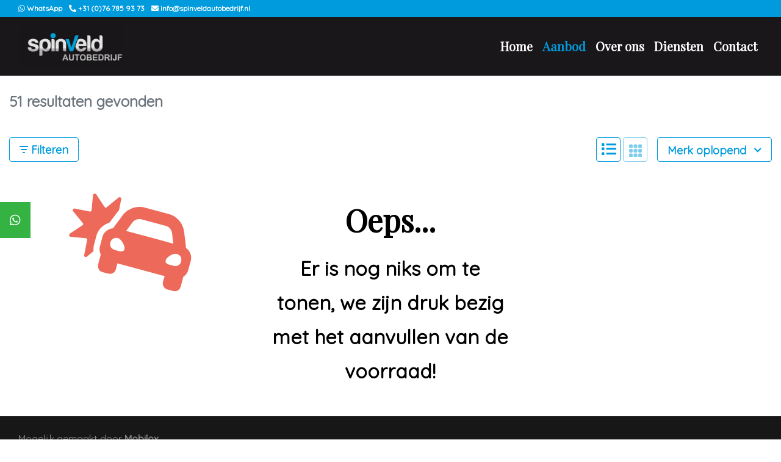

--- FILE ---
content_type: text/html; charset=UTF-8
request_url: https://spinveldautobedrijf.nl/aanbod?page=6
body_size: 7662
content:
<!DOCTYPE html><html lang=nl><head><meta charset=UTF-8><meta content="width=device-width, initial-scale=1" name=viewport><title>Aanbod | Spinveld Autobedrijf</title><meta content="" name=description><script async src="https://www.googletagmanager.com/gtag/js?id=g-p6whnfgnbl"></script><script>window.dataLayer = window.dataLayer || [];
                function gtag(){dataLayer.push(arguments);}
                gtag('js', new Date());

                gtag('config', "g-p6whnfgnbl");</script><meta content=Aanbod property=og:title><meta content="https://spinveldautobedrijf.nl/aanbod?page=6" property=og:url><meta content=website property=og:type><meta content="" property=og:description><link href=/uploads/402/1-spinveld-logo-3-1.jpg rel=icon type=image/png><link href="/css/34175025098cfd3c96f95d8262a348b8d32f303222_3ca53cf724d6bacd5d07c4156c083a6a.css?v=1708444055" rel=stylesheet><link href=/build/inventory:new.b0eee6bb.css rel=stylesheet><style media=screen>#row-47675 {
                    margin-top: 15px;
margin-bottom: 15px;
responsive: 1px;
column-layout: 1-column-100;
        
            }

    
    

            #col47676 {
            flex-basis: 100% !important;
            max-width: 100% !important;
        }

        @media (min-width: 768px) {
            #col47676 {
                flex-basis: 100% !important;
                max-width: 100% !important;
            }
        }
    

        #col47676 {
            padding-top: 15px;
padding-bottom: 15px;
        }
    

    .mox {
        background-color: #FFFFFF !important;
        color: #000000 !important;
        --backgroundColor: #FFFFFF !important;
        --accentColor: #009BDD !important;
        --altAccentColor: #e6f5fc !important;
        --textColor: #000000 !important;
        --buttonBackground: #009BDD !important;
                    --secondaryTextColor: #6c757d !important;
            }

            @media screen and (min-width: 1440px) {
            .mox {
                max-width: 80%;
            }
        }
    
    
    
    
    
    
    
    
    .mox .row,
    .mox h1,
    .mox h2,
    .mox h3,
    .mox h4,
    .mox h5,
    .mox h6,
    .mox th,
    .mox td,
    .mox-contact-links a,
    .mox-scrollto-specs u,
    .mox,
    .mox-text-color {
        color: #000000 !important;
    }

    .mox .page-link,
    .mox .modal-content,
    .mox .modal-header.modal-header,
    .mox .form-wrapper {
        background-color: #FFFFFF !important;
    }

    .mox .mox-modal-footer{
        font-weight: 700 !important;
        border-top: 0px !important;
        z-index: 2;

        position: fixed !important;
        display: flex !important;
        bottom: 0;
        left: 0;
        padding: 1em 21px;
        box-sizing: border-box;
        width: 95%;
        background-color: #FFFFFF !important;
    }

    .mox .border,
    .mox-delivery-package {
        border-color: #EEEEEE !important;
    }

    .mox-attribute,
    .mox-column-financing-price {
        background-color: #e6f5fc !important;
        color: #009BDD;
    }

    .mox .active .page-link {
        background-color: #009BDD !important;
        border-color: #e6f5fc !important;
        color: white !important;
    }

    .mox .page-link,
    #mox-contact-phone,
    .mox-usp .fas,
    .mox-usp span,
    .mox-accesory .fas,
    .mox-modal-filter span,
    .mox-modal-filter .fas,
    .mox-modal-filter:hover,
    .mox-contact-link span,
    .mox-contact-link .fas,
    .mox-remove-filter,
    .mox-product-row small,
    .mox-financing-link,
    .mox-phone-link,
    .mox-tax-type,
    .mox-accessory-image-trigger > i {
        color: #009BDD !important;
    }

    .mox-column-price,
    .mox .custom-control-input:checked~.custom-control-label::before,
    .mox .custom-control-input:checked~.custom-control-label::after,
    .mox-price,
    .mox-background-primary {
        background-color: #009BDD !important;
    }

    .pswp__bullet--active {
        background-color: #009BDD !important;
        opacity: 1 !important;
    }

    .pswp {
        --pswp-placeholder-bg: transparent;

                            --pswp-bg: #009BDD;
            }

    .mox-btn,
    .mox-side-modal .btn {
        background-color: #009BDD !important;
        border-color: #009BDD !important;
        color: white !important;
    }

    .mox-column-financing-price,
    .mox-usp-slider {
        background-color: #e6f5fc !important;
    }

    .mox-layout-toggle,
    .mox-filter,
    .mox-sort-toggle,
    .mox-btn-outline {
                    border-color: #009BDD !important;
            color: #009BDD !important;
            fill: #009BDD !important;
            }

    
    .mox-usp-slider,
    .show > .mox-filter {
        border-color: #009BDD !important;
        color: #009BDD !important;
    }

    .mox-filter:hover,
    .mox-filter.active,
    .mox-sort-option.active,
    .mox-sort-option.hover {
        background-color: #009BDD !important;
        color: white !important;
    }

    .mox-active-filter {
        background-color: #e6f5fc !important;
        border-color: #009BDD !important;
        color: #009BDD !important;
    }

    .mox-sold {
        background-color: #ED6A5A !important;
        color: white !important;
    }

    .mox-sold.btn {
        border-color: #ED6A5A !important;
    }

    .mox-noresult .fa-car-burst {
        color: #ED6A5A !important;
    }

    .mox-reserved {
        background-color: #69798B !important;
        color: white !important;
    }

    .mox-text-primary {
        color: #009BDD !important;
    }

    .mox-range-slider .noUi-connect {
        background: #009BDD !important;
    }

    .mox-product-row:hover .mox-title {
        color: #009BDD !important;
        transition: ease-in-out 0.3s;
    }

    .mox-product-row:hover,
    .mox .page-link:hover {
        border: 1px solid #009BDD !important;
        transition: ease-in-out 0.3s;
    }

    .mox-filter-option .custom-control-label::before {
        border: 2px solid #e6f5fc !important;
    }

    .mox-filter-option .custom-control-input:checked~.custom-control-label::after {
        background-color: #009BDD !important;
    }

    #page-15218 .modal-backdrop {
                    background: #009BDD !important;
            }

    .modal-backdrop {
        opacity: 0.9;
    }

    

            .icon-bar #item-0 {
                background-color: #34B343;
            }</style> <body id=page-15218><header class=fixed-top><div class="container-fluid top-header"><div class=container><div class=row><div class="col py-2"><div class="align-items-center d-flex flex-wrap justify-content-end"><div class=flex-grow-1 style="flex-basis: 0"><a class="hover-decoration-none text-nowrap" data-action=open-whatsapp-chat data-label="06-38 27 68 40" data-track=true href="https://wa.me/06-38 27 68 40" target=_blank><span class="d-inline-block mr-2"><i class="fa-whatsapp fab"></i> WhatsApp</span> </a> <a class="hover-decoration-none text-nowrap" data-action=start-phone-call data-label="+31 (0)76 785 93 73" data-track=true href="tel:+31 (0)76 785 93 73"><span class="d-inline-block mr-2"><i class="fa-phone-alt fas"></i> +31 (0)76 785 93 73 </span> </a> <a class="hover-decoration-none text-nowrap" data-action=open-email-link data-label=info@spinveldautobedrijf.nl data-track=true href=mailto:info@spinveldautobedrijf.nl><span class="d-inline-block mr-2"><i class="fa-envelope fas"></i> info@spinveldautobedrijf.nl </span> </a></div> <div class="text-nowrap text-right" style="flex-basis: 0"></div></div> </div> </div> </div> </div> <nav class="navbar navbar-expand-lg navbar-header"><div class=container><a class=navbar-brand data-animation=backInLeft data-animation-delay=1s href=/><img alt="Spinveld Autobedrijf" src=https://spinveldautobedrijf.nl/media/cache/default/rc/w3Kgh0GX/uploads/402/spinveld-4.jpg> </a> <button aria-controls=navbar aria-expanded=false aria-label="Toggle navigation" class=navbar-toggler data-target=#navbar data-toggle=collapse type=button><i class="fa-bars fas"></i> </button> <div class="collapse navbar-collapse" id=navbar><ul class="ml-auto navbar-nav"><li class=nav-item><a class=nav-link href=/>Home</a><li class="active nav-item"><a class=nav-link href=/aanbod>Aanbod</a><li class=nav-item><a class=nav-link href=/over-ons>Over ons</a><li class="dropdown nav-item"><a class=nav-link role=button>Diensten</a><div class=dropdown-menu><a class=dropdown-item href=/diensten/financieren>Financieren</a><a class=dropdown-item href=/diensten/verzekeren>Verzekeren</a></div><li class=nav-item><a class=nav-link href=/contact>Contact</a></ul> </div></div> </nav></header> <div class="position-relative row-wrapper"><div class=container-fluid data-animation="" id=row-47675><div class=row><div class=col id=col47676><div class=mox><div class=mox-bootstrap><script async src="https://www.googletagmanager.com/gtag/js?id=G-DW6P3MLM9G"></script> <script id=mox-voorraad-analytics>window.dataLayer = window.dataLayer || [];
  function gtag(){dataLayer.push(arguments);}
  gtag('js', new Date());

  gtag('config', 'G-DW6P3MLM9G');</script> <div aria-hidden=true aria-labelledby=filtermodallabel class="fade left modal" id=filtermodal role=dialog tabindex=-1><div class="modal-dialog mox-filter-modal" role=document><div class=modal-content id=filtermodalcontent><div class=modal-header><svg xmlns=http://www.w3.org/2000/svg class=mox-filter-icon height=16 viewbox="0 0 14 12" width=19><path class=mox-filter-icon d="M0 1C0 0.446875 0.446875 0 1 0H13C13.5531 0 14 0.446875 14 1C14 1.55313 13.5531 2 13 2H1C0.446875 2 0 1.55313 0 1ZM2 6C2 5.44688 2.44688 5 3 5H11C11.5531 5 12 5.44688 12 6C12 6.55312 11.5531 7 11 7H3C2.44688 7 2 6.55312 2 6ZM9 11C9 11.5531 8.55313 12 8 12H6C5.44688 12 5 11.5531 5 11C5 10.4469 5.44688 10 6 10H8C8.55313 10 9 10.4469 9 11Z" fill=#000000 height=21px width=21px></path> </svg> <h3 class=modal-title id=filtermodallabel>Filteren</h3> <button aria-label=Close class="close mox-close mr-1" data-dismiss=modal type=button><svg xmlns=http://www.w3.org/2000/svg height=15 viewbox="0 0 15 15" width=15><path d="M14.5594 12.4418C15.1453 13.0277 15.1453 13.977 14.5594 14.5629C14.2688 14.8559 13.8844 15.0012 13.5 15.0012C13.1156 15.0012 12.7322 14.8547 12.4397 14.5617L7.5 9.62461L2.56078 14.5605C2.26781 14.8559 1.88391 15.0012 1.5 15.0012C1.11609 15.0012 0.732656 14.8559 0.439453 14.5605C-0.146484 13.9746 -0.146484 13.0254 0.439453 12.4395L5.38008 7.49883L0.439453 2.56055C-0.146484 1.97461 -0.146484 1.02539 0.439453 0.439453C1.02539 -0.146484 1.97461 -0.146484 2.56055 0.439453L7.5 5.38242L12.4406 0.441797C13.0266 -0.14414 13.9758 -0.14414 14.5617 0.441797C15.1477 1.02773 15.1477 1.97695 14.5617 2.56289L9.62109 7.50351L14.5594 12.4418Z" fill=#000000></path> </svg> </button></div> <div class=modal-body><form data-recaptcha-ignore=true data-submit-url=https://spinveldautobedrijf.nl/aanbod id=filtermodalform method=get><input class=form-control id=q name=q placeholder=Zoeken type=text> <hr class=mox-background-primary> <a class="d-flex mb-3 mox-modal-filter" data-filter-key=brand data-target=#collapse-brand data-toggle=collapse><span class=mox-filter-title>Merk</span><svg xmlns=http://www.w3.org/2000/svg class=ml-auto fill=none height=6 viewbox="0 0 11 6" width=11><path d="M10.5 0.750117C10.5 0.942024 10.4268 1.13402 10.2803 1.28027L5.78027 5.78027C5.4873 6.07324 5.0127 6.07324 4.71973 5.78027L0.219727 1.28027C-0.0732421 0.987305 -0.0732421 0.512695 0.219727 0.219727C0.512695 -0.0732422 0.987305 -0.0732422 1.28027 0.219727L5.25 4.18957L9.22031 0.219258C9.51328 -0.0737103 9.98789 -0.0737103 10.2809 0.219258C10.4273 0.365743 10.5 0.55793 10.5 0.750117Z" fill=#009BDD></path> </svg> </a> <div class="collapse mox-filter-collapse" id=collapse-brand><div class=form-group><div class="custom-checkbox custom-control mox-filter-option mox-text-primary"><input class="custom-control-input mox-box" id=47677brandVOERTUIGEN_AUTO-9 name=brand[47677][] type=checkbox value=VOERTUIGEN_AUTO-9> <label class=custom-control-label for=47677brandVOERTUIGEN_AUTO-9> Audi </label></div> <div class="custom-checkbox custom-control mox-filter-option mox-text-primary"><input class="custom-control-input mox-box" id=47677brandVOERTUIGEN_AUTO-18 name=brand[47677][] type=checkbox value=VOERTUIGEN_AUTO-18> <label class=custom-control-label for=47677brandVOERTUIGEN_AUTO-18> Chevrolet </label></div> <div class="custom-checkbox custom-control mox-filter-option mox-text-primary"><input class="custom-control-input mox-box" id=47677brandVOERTUIGEN_AUTO-22 name=brand[47677][] type=checkbox value=VOERTUIGEN_AUTO-22> <label class=custom-control-label for=47677brandVOERTUIGEN_AUTO-22> Citroen </label></div> <div class="custom-checkbox custom-control mox-filter-option mox-text-primary"><input class="custom-control-input mox-box" id=47677brandVOERTUIGEN_AUTO-36 name=brand[47677][] type=checkbox value=VOERTUIGEN_AUTO-36> <label class=custom-control-label for=47677brandVOERTUIGEN_AUTO-36> Fiat </label></div> <div class="custom-checkbox custom-control mox-filter-option mox-text-primary"><input class="custom-control-input mox-box" id=47677brandVOERTUIGEN_AUTO-38 name=brand[47677][] type=checkbox value=VOERTUIGEN_AUTO-38> <label class=custom-control-label for=47677brandVOERTUIGEN_AUTO-38> Ford </label></div> <div class="custom-checkbox custom-control mox-filter-option mox-text-primary"><input class="custom-control-input mox-box" id=47677brandVOERTUIGEN_AUTO-45 name=brand[47677][] type=checkbox value=VOERTUIGEN_AUTO-45> <label class=custom-control-label for=47677brandVOERTUIGEN_AUTO-45> Hyundai </label></div> <div class="custom-checkbox custom-control mox-filter-option mox-text-primary"><input class="custom-control-input mox-box" id=47677brandVOERTUIGEN_AUTO-55 name=brand[47677][] type=checkbox value=VOERTUIGEN_AUTO-55> <label class=custom-control-label for=47677brandVOERTUIGEN_AUTO-55> Kia </label></div> <div class="custom-checkbox custom-control mox-filter-option mox-text-primary"><input class="custom-control-input mox-box" id=47677brandVOERTUIGEN_AUTO-73 name=brand[47677][] type=checkbox value=VOERTUIGEN_AUTO-73> <label class=custom-control-label for=47677brandVOERTUIGEN_AUTO-73> Mercedes </label></div> <div class="custom-checkbox custom-control mox-filter-option mox-text-primary"><input class="custom-control-input mox-box" id=47677brandVOERTUIGEN_AUTO-81 name=brand[47677][] type=checkbox value=VOERTUIGEN_AUTO-81> <label class=custom-control-label for=47677brandVOERTUIGEN_AUTO-81> Nissan </label></div> <div class="custom-checkbox custom-control mox-filter-option mox-text-primary"><input class="custom-control-input mox-box" id=47677brandVOERTUIGEN_AUTO-84 name=brand[47677][] type=checkbox value=VOERTUIGEN_AUTO-84> <label class=custom-control-label for=47677brandVOERTUIGEN_AUTO-84> Opel </label></div> <div class="custom-checkbox custom-control mox-filter-option mox-text-primary"><input class="custom-control-input mox-box" id=47677brandVOERTUIGEN_AUTO-86 name=brand[47677][] type=checkbox value=VOERTUIGEN_AUTO-86> <label class=custom-control-label for=47677brandVOERTUIGEN_AUTO-86> Peugeot </label></div> <div class="custom-checkbox custom-control mox-filter-option mox-text-primary"><input class="custom-control-input mox-box" id=47677brandVOERTUIGEN_AUTO-93 name=brand[47677][] type=checkbox value=VOERTUIGEN_AUTO-93> <label class=custom-control-label for=47677brandVOERTUIGEN_AUTO-93> Renault </label></div> <div class="custom-checkbox custom-control mox-filter-option mox-text-primary"><input class="custom-control-input mox-box" id=47677brandVOERTUIGEN_AUTO-100 name=brand[47677][] type=checkbox value=VOERTUIGEN_AUTO-100> <label class=custom-control-label for=47677brandVOERTUIGEN_AUTO-100> Seat </label></div> <div class="custom-checkbox custom-control mox-filter-option mox-text-primary"><input class="custom-control-input mox-box" id=47677brandVOERTUIGEN_AUTO-102 name=brand[47677][] type=checkbox value=VOERTUIGEN_AUTO-102> <label class=custom-control-label for=47677brandVOERTUIGEN_AUTO-102> Skoda </label></div> <div class="custom-checkbox custom-control mox-filter-option mox-text-primary"><input class="custom-control-input mox-box" id=47677brandVOERTUIGEN_AUTO-109 name=brand[47677][] type=checkbox value=VOERTUIGEN_AUTO-109> <label class=custom-control-label for=47677brandVOERTUIGEN_AUTO-109> Suzuki </label></div> <div class="custom-checkbox custom-control mox-filter-option mox-text-primary"><input class="custom-control-input mox-box" id=47677brandVOERTUIGEN_AUTO-114 name=brand[47677][] type=checkbox value=VOERTUIGEN_AUTO-114> <label class=custom-control-label for=47677brandVOERTUIGEN_AUTO-114> Toyota </label></div> <div class="custom-checkbox custom-control mox-filter-option mox-text-primary"><input class="custom-control-input mox-box" id=47677brandVOERTUIGEN_AUTO-121 name=brand[47677][] type=checkbox value=VOERTUIGEN_AUTO-121> <label class=custom-control-label for=47677brandVOERTUIGEN_AUTO-121> Volkswagen </label></div> <div class="custom-checkbox custom-control mox-filter-option mox-text-primary"><input class="custom-control-input mox-box" id=47677brandVOERTUIGEN_AUTO-122 name=brand[47677][] type=checkbox value=VOERTUIGEN_AUTO-122> <label class=custom-control-label for=47677brandVOERTUIGEN_AUTO-122> Volvo </label></div></div> </div> <hr class=mox-background-primary> <a class="d-flex mb-3 mox-modal-filter" data-filter-key=price data-target=#collapse-price data-toggle=collapse><span class=mox-filter-title>Prijs</span><svg xmlns=http://www.w3.org/2000/svg class=ml-auto fill=none height=6 viewbox="0 0 11 6" width=11><path d="M10.5 0.750117C10.5 0.942024 10.4268 1.13402 10.2803 1.28027L5.78027 5.78027C5.4873 6.07324 5.0127 6.07324 4.71973 5.78027L0.219727 1.28027C-0.0732421 0.987305 -0.0732421 0.512695 0.219727 0.219727C0.512695 -0.0732422 0.987305 -0.0732422 1.28027 0.219727L5.25 4.18957L9.22031 0.219258C9.51328 -0.0737103 9.98789 -0.0737103 10.2809 0.219258C10.4273 0.365743 10.5 0.55793 10.5 0.750117Z" fill=#009BDD></path> </svg> </a> <div class="collapse mox-filter-collapse" id=collapse-price><div class="d-flex mox-range-filter" data-current="" data-filter-key=price data-from=1699 data-to=14999><div class=form-group><label for=rangeMin-price>Van</label> <input class="form-control mox-range-input" data-filter-key=price id=rangeMin-price min=0 placeholder=Van type=number></div> <div class="form-group ml-auto"><label class=float-right for=rangeMax-price>Tot</label> <input class="form-control mox-range-input" data-filter-key=price id=rangeMax-price min=0 placeholder=Tot type=number></div> <input id=rangeCurrent-price name=price[47677] type=hidden value=""></div> </div> <hr class=mox-background-primary> <a class="d-flex mb-3 mox-modal-filter" data-filter-key=tax_type data-target=#collapse-tax_type data-toggle=collapse><span class=mox-filter-title>BTW of Marge</span><svg xmlns=http://www.w3.org/2000/svg class=ml-auto fill=none height=6 viewbox="0 0 11 6" width=11><path d="M10.5 0.750117C10.5 0.942024 10.4268 1.13402 10.2803 1.28027L5.78027 5.78027C5.4873 6.07324 5.0127 6.07324 4.71973 5.78027L0.219727 1.28027C-0.0732421 0.987305 -0.0732421 0.512695 0.219727 0.219727C0.512695 -0.0732422 0.987305 -0.0732422 1.28027 0.219727L5.25 4.18957L9.22031 0.219258C9.51328 -0.0737103 9.98789 -0.0737103 10.2809 0.219258C10.4273 0.365743 10.5 0.55793 10.5 0.750117Z" fill=#009BDD></path> </svg> </a> <div class="collapse mox-filter-collapse" id=collapse-tax_type><div class=form-group><div class="custom-checkbox custom-control mox-filter-option mox-text-primary"><input class="custom-control-input mox-box" id=47677tax_typeno_margin name=tax_type[47677][] type=checkbox value=no_margin> <label class=custom-control-label for=47677tax_typeno_margin> BTW Verrekenbaar </label></div> </div> </div> <hr class=mox-background-primary> <a class="d-flex mb-3 mox-modal-filter" data-filter-key=trans data-target=#collapse-trans data-toggle=collapse><span class=mox-filter-title>Transmissie</span><svg xmlns=http://www.w3.org/2000/svg class=ml-auto fill=none height=6 viewbox="0 0 11 6" width=11><path d="M10.5 0.750117C10.5 0.942024 10.4268 1.13402 10.2803 1.28027L5.78027 5.78027C5.4873 6.07324 5.0127 6.07324 4.71973 5.78027L0.219727 1.28027C-0.0732421 0.987305 -0.0732421 0.512695 0.219727 0.219727C0.512695 -0.0732422 0.987305 -0.0732422 1.28027 0.219727L5.25 4.18957L9.22031 0.219258C9.51328 -0.0737103 9.98789 -0.0737103 10.2809 0.219258C10.4273 0.365743 10.5 0.55793 10.5 0.750117Z" fill=#009BDD></path> </svg> </a> <div class="collapse mox-filter-collapse" id=collapse-trans><div class=form-group><div class="custom-checkbox custom-control mox-filter-option mox-text-primary"><input class="custom-control-input mox-box" id=47677transAutomaat name=trans[47677][] type=checkbox value=Automaat> <label class=custom-control-label for=47677transAutomaat> Automaat </label></div> </div> <div class=form-group><div class="custom-checkbox custom-control mox-filter-option mox-text-primary"><input class="custom-control-input mox-box" id=47677transHandgeschakeld name=trans[47677][] type=checkbox value=Handgeschakeld> <label class=custom-control-label for=47677transHandgeschakeld> Handgeschakeld </label></div> </div></div> <hr class=mox-background-primary> <a class="d-flex mb-3 mox-modal-filter" data-filter-key=body data-target=#collapse-body data-toggle=collapse><span class=mox-filter-title>Carrosserie</span><svg xmlns=http://www.w3.org/2000/svg class=ml-auto fill=none height=6 viewbox="0 0 11 6" width=11><path d="M10.5 0.750117C10.5 0.942024 10.4268 1.13402 10.2803 1.28027L5.78027 5.78027C5.4873 6.07324 5.0127 6.07324 4.71973 5.78027L0.219727 1.28027C-0.0732421 0.987305 -0.0732421 0.512695 0.219727 0.219727C0.512695 -0.0732422 0.987305 -0.0732422 1.28027 0.219727L5.25 4.18957L9.22031 0.219258C9.51328 -0.0737103 9.98789 -0.0737103 10.2809 0.219258C10.4273 0.365743 10.5 0.55793 10.5 0.750117Z" fill=#009BDD></path> </svg> </a> <div class="collapse mox-filter-collapse" id=collapse-body><div class=form-group><div class="custom-checkbox custom-control mox-filter-option mox-text-primary"><input class="custom-control-input mox-box" id=47677bodyCabrio name=body[47677][] type=checkbox value=Cabrio> <label class=custom-control-label for=47677bodyCabrio> Cabrio </label></div> </div> <div class=form-group><div class="custom-checkbox custom-control mox-filter-option mox-text-primary"><input class="custom-control-input mox-box" id=47677bodyCoupé name=body[47677][] type=checkbox value=Coupé> <label class=custom-control-label for=47677bodyCoupé> Coupé </label></div> </div> <div class=form-group><div class="custom-checkbox custom-control mox-filter-option mox-text-primary"><input class="custom-control-input mox-box" id=47677bodyHatchback name=body[47677][] type=checkbox value=Hatchback> <label class=custom-control-label for=47677bodyHatchback> Hatchback </label></div> </div> <div class=form-group><div class="custom-checkbox custom-control mox-filter-option mox-text-primary"><input class="custom-control-input mox-box" id=47677bodyMPV name=body[47677][] type=checkbox value=MPV> <label class=custom-control-label for=47677bodyMPV> MPV </label></div> </div> <div class=form-group><div class="custom-checkbox custom-control mox-filter-option mox-text-primary"><input class="custom-control-input mox-box" id=47677bodySUV name=body[47677][] type=checkbox value=SUV> <label class=custom-control-label for=47677bodySUV> SUV </label></div> </div> <div class=form-group><div class="custom-checkbox custom-control mox-filter-option mox-text-primary"><input class="custom-control-input mox-box" id=47677bodyStation name=body[47677][] type=checkbox value=Station> <label class=custom-control-label for=47677bodyStation> Station </label></div> </div></div> <hr class=mox-background-primary> <a class="d-flex mb-3 mox-modal-filter" data-filter-key=color data-target=#collapse-color data-toggle=collapse><span class=mox-filter-title>Kleur</span><svg xmlns=http://www.w3.org/2000/svg class=ml-auto fill=none height=6 viewbox="0 0 11 6" width=11><path d="M10.5 0.750117C10.5 0.942024 10.4268 1.13402 10.2803 1.28027L5.78027 5.78027C5.4873 6.07324 5.0127 6.07324 4.71973 5.78027L0.219727 1.28027C-0.0732421 0.987305 -0.0732421 0.512695 0.219727 0.219727C0.512695 -0.0732422 0.987305 -0.0732422 1.28027 0.219727L5.25 4.18957L9.22031 0.219258C9.51328 -0.0737103 9.98789 -0.0737103 10.2809 0.219258C10.4273 0.365743 10.5 0.55793 10.5 0.750117Z" fill=#009BDD></path> </svg> </a> <div class="collapse mox-filter-collapse" id=collapse-color><div class=form-group><div class="custom-checkbox custom-control mox-filter-option mox-text-primary"><input class="custom-control-input mox-box" id=47677colorbeige name=color[47677][] type=checkbox value=beige> <label class=custom-control-label for=47677colorbeige> Beige </label></div> </div> <div class=form-group><div class="custom-checkbox custom-control mox-filter-option mox-text-primary"><input class="custom-control-input mox-box" id=47677colorblauw name=color[47677][] type=checkbox value=blauw> <label class=custom-control-label for=47677colorblauw> Blauw </label></div> </div> <div class=form-group><div class="custom-checkbox custom-control mox-filter-option mox-text-primary"><input class="custom-control-input mox-box" id=47677colorbruin name=color[47677][] type=checkbox value=bruin> <label class=custom-control-label for=47677colorbruin> Bruin </label></div> </div> <div class=form-group><div class="custom-checkbox custom-control mox-filter-option mox-text-primary"><input class="custom-control-input mox-box" id=47677colorgrijs name=color[47677][] type=checkbox value=grijs> <label class=custom-control-label for=47677colorgrijs> Grijs </label></div> </div> <div class=form-group><div class="custom-checkbox custom-control mox-filter-option mox-text-primary"><input class="custom-control-input mox-box" id=47677colorgroen name=color[47677][] type=checkbox value=groen> <label class=custom-control-label for=47677colorgroen> Groen </label></div> </div> <div class=form-group><div class="custom-checkbox custom-control mox-filter-option mox-text-primary"><input class="custom-control-input mox-box" id=47677colorpaars name=color[47677][] type=checkbox value=paars> <label class=custom-control-label for=47677colorpaars> Paars </label></div> </div> <div class=form-group><div class="custom-checkbox custom-control mox-filter-option mox-text-primary"><input class="custom-control-input mox-box" id=47677colorrood name=color[47677][] type=checkbox value=rood> <label class=custom-control-label for=47677colorrood> Rood </label></div> </div> <div class=form-group><div class="custom-checkbox custom-control mox-filter-option mox-text-primary"><input class="custom-control-input mox-box" id=47677colorwit name=color[47677][] type=checkbox value=wit> <label class=custom-control-label for=47677colorwit> Wit </label></div> </div> <div class=form-group><div class="custom-checkbox custom-control mox-filter-option mox-text-primary"><input class="custom-control-input mox-box" id=47677colorzwart name=color[47677][] type=checkbox value=zwart> <label class=custom-control-label for=47677colorzwart> Zwart </label></div> </div></div> <hr class=mox-background-primary> <a class="d-flex mb-3 mox-modal-filter" data-filter-key=kilom data-target=#collapse-kilom data-toggle=collapse><span class=mox-filter-title>Tellerstand</span><svg xmlns=http://www.w3.org/2000/svg class=ml-auto fill=none height=6 viewbox="0 0 11 6" width=11><path d="M10.5 0.750117C10.5 0.942024 10.4268 1.13402 10.2803 1.28027L5.78027 5.78027C5.4873 6.07324 5.0127 6.07324 4.71973 5.78027L0.219727 1.28027C-0.0732421 0.987305 -0.0732421 0.512695 0.219727 0.219727C0.512695 -0.0732422 0.987305 -0.0732422 1.28027 0.219727L5.25 4.18957L9.22031 0.219258C9.51328 -0.0737103 9.98789 -0.0737103 10.2809 0.219258C10.4273 0.365743 10.5 0.55793 10.5 0.750117Z" fill=#009BDD></path> </svg> </a> <div class="collapse mox-filter-collapse" id=collapse-kilom><div class="d-flex mox-range-filter" data-current="" data-filter-key=kilom data-from=65020 data-to=303695><div class=form-group><label for=rangeMin-kilom>Van</label> <input class="form-control mox-range-input" data-filter-key=kilom id=rangeMin-kilom min=0 placeholder=Van type=number></div> <div class="form-group ml-auto"><label class=float-right for=rangeMax-kilom>Tot</label> <input class="form-control mox-range-input" data-filter-key=kilom id=rangeMax-kilom min=0 placeholder=Tot type=number></div> <input id=rangeCurrent-kilom name=kilom[47677] type=hidden value=""></div> </div> <hr class=mox-background-primary> <a class="d-flex mb-3 mox-modal-filter" data-filter-key=bowjr data-target=#collapse-bowjr data-toggle=collapse><span class=mox-filter-title>Bouwjaar</span><svg xmlns=http://www.w3.org/2000/svg class=ml-auto fill=none height=6 viewbox="0 0 11 6" width=11><path d="M10.5 0.750117C10.5 0.942024 10.4268 1.13402 10.2803 1.28027L5.78027 5.78027C5.4873 6.07324 5.0127 6.07324 4.71973 5.78027L0.219727 1.28027C-0.0732421 0.987305 -0.0732421 0.512695 0.219727 0.219727C0.512695 -0.0732422 0.987305 -0.0732422 1.28027 0.219727L5.25 4.18957L9.22031 0.219258C9.51328 -0.0737103 9.98789 -0.0737103 10.2809 0.219258C10.4273 0.365743 10.5 0.55793 10.5 0.750117Z" fill=#009BDD></path> </svg> </a> <div class="collapse mox-filter-collapse" id=collapse-bowjr><div class="d-flex mox-range-filter" data-current="" data-filter-key=bowjr data-from=2001 data-to=2020><div class=form-group><label for=rangeMin-bowjr>Van</label> <input class="form-control mox-range-input" data-filter-key=bowjr id=rangeMin-bowjr min=0 placeholder=Van type=number></div> <div class="form-group ml-auto"><label class=float-right for=rangeMax-bowjr>Tot</label> <input class="form-control mox-range-input" data-filter-key=bowjr id=rangeMax-bowjr min=0 placeholder=Tot type=number></div> <input id=rangeCurrent-bowjr name=bowjr[47677] type=hidden value=""></div> </div> <hr class=mox-background-primary> <a class="d-flex mb-3 mox-modal-filter" data-filter-key=fuel data-target=#collapse-fuel data-toggle=collapse><span class=mox-filter-title>Brandstof</span><svg xmlns=http://www.w3.org/2000/svg class=ml-auto fill=none height=6 viewbox="0 0 11 6" width=11><path d="M10.5 0.750117C10.5 0.942024 10.4268 1.13402 10.2803 1.28027L5.78027 5.78027C5.4873 6.07324 5.0127 6.07324 4.71973 5.78027L0.219727 1.28027C-0.0732421 0.987305 -0.0732421 0.512695 0.219727 0.219727C0.512695 -0.0732422 0.987305 -0.0732422 1.28027 0.219727L5.25 4.18957L9.22031 0.219258C9.51328 -0.0737103 9.98789 -0.0737103 10.2809 0.219258C10.4273 0.365743 10.5 0.55793 10.5 0.750117Z" fill=#009BDD></path> </svg> </a> <div class="collapse mox-filter-collapse" id=collapse-fuel><div class=form-group><div class="custom-checkbox custom-control mox-filter-option mox-text-primary"><input class="custom-control-input mox-box" id=47677fuelBenzine name=fuel[47677][] type=checkbox value=Benzine> <label class=custom-control-label for=47677fuelBenzine> Benzine </label></div> </div> <div class=form-group><div class="custom-checkbox custom-control mox-filter-option mox-text-primary"><input class="custom-control-input mox-box" id=47677fuelDiesel name=fuel[47677][] type=checkbox value=Diesel> <label class=custom-control-label for=47677fuelDiesel> Diesel </label></div> </div></div> <hr class=mox-background-primary> <a class="d-flex mb-3 mox-modal-filter" data-filter-key=stahoogte_cm data-target=#collapse-stahoogte_cm data-toggle=collapse><span class=mox-filter-title>Stahoogte (cm)</span><svg xmlns=http://www.w3.org/2000/svg class=ml-auto fill=none height=6 viewbox="0 0 11 6" width=11><path d="M10.5 0.750117C10.5 0.942024 10.4268 1.13402 10.2803 1.28027L5.78027 5.78027C5.4873 6.07324 5.0127 6.07324 4.71973 5.78027L0.219727 1.28027C-0.0732421 0.987305 -0.0732421 0.512695 0.219727 0.219727C0.512695 -0.0732422 0.987305 -0.0732422 1.28027 0.219727L5.25 4.18957L9.22031 0.219258C9.51328 -0.0737103 9.98789 -0.0737103 10.2809 0.219258C10.4273 0.365743 10.5 0.55793 10.5 0.750117Z" fill=#009BDD></path> </svg> </a> <div class="collapse mox-filter-collapse" id=collapse-stahoogte_cm><div class="d-flex mox-range-filter" data-current="" data-filter-key=stahoogte_cm data-from=0 data-to=0><div class=form-group><label for=rangeMin-stahoogte_cm>Van</label> <input class="form-control mox-range-input" data-filter-key=stahoogte_cm id=rangeMin-stahoogte_cm min=0 placeholder=Van type=number></div> <div class="form-group ml-auto"><label class=float-right for=rangeMax-stahoogte_cm>Tot</label> <input class="form-control mox-range-input" data-filter-key=stahoogte_cm id=rangeMax-stahoogte_cm min=0 placeholder=Tot type=number></div> <input id=rangeCurrent-stahoogte_cm name=stahoogte_cm[47677] type=hidden value=""></div> </div> <hr class=mox-background-primary> <a class="d-flex mb-3 mox-modal-filter" data-filter-key=vehicle_length data-target=#collapse-vehicle_length data-toggle=collapse><span class=mox-filter-title>Lengte (cm)</span><svg xmlns=http://www.w3.org/2000/svg class=ml-auto fill=none height=6 viewbox="0 0 11 6" width=11><path d="M10.5 0.750117C10.5 0.942024 10.4268 1.13402 10.2803 1.28027L5.78027 5.78027C5.4873 6.07324 5.0127 6.07324 4.71973 5.78027L0.219727 1.28027C-0.0732421 0.987305 -0.0732421 0.512695 0.219727 0.219727C0.512695 -0.0732422 0.987305 -0.0732422 1.28027 0.219727L5.25 4.18957L9.22031 0.219258C9.51328 -0.0737103 9.98789 -0.0737103 10.2809 0.219258C10.4273 0.365743 10.5 0.55793 10.5 0.750117Z" fill=#009BDD></path> </svg> </a> <div class="collapse mox-filter-collapse" id=collapse-vehicle_length><div class="d-flex mox-range-filter" data-current="" data-filter-key=vehicle_length data-from=344 data-to=473><div class=form-group><label for=rangeMin-vehicle_length>Van</label> <input class="form-control mox-range-input" data-filter-key=vehicle_length id=rangeMin-vehicle_length min=0 placeholder=Van type=number></div> <div class="form-group ml-auto"><label class=float-right for=rangeMax-vehicle_length>Tot</label> <input class="form-control mox-range-input" data-filter-key=vehicle_length id=rangeMax-vehicle_length min=0 placeholder=Tot type=number></div> <input id=rangeCurrent-vehicle_length name=vehicle_length[47677] type=hidden value=""></div> </div> <hr class=mox-background-primary> <a class="d-flex mb-3 mox-modal-filter" data-filter-key=vehicle_width data-target=#collapse-vehicle_width data-toggle=collapse><span class=mox-filter-title>Breedte (cm)</span><svg xmlns=http://www.w3.org/2000/svg class=ml-auto fill=none height=6 viewbox="0 0 11 6" width=11><path d="M10.5 0.750117C10.5 0.942024 10.4268 1.13402 10.2803 1.28027L5.78027 5.78027C5.4873 6.07324 5.0127 6.07324 4.71973 5.78027L0.219727 1.28027C-0.0732421 0.987305 -0.0732421 0.512695 0.219727 0.219727C0.512695 -0.0732422 0.987305 -0.0732422 1.28027 0.219727L5.25 4.18957L9.22031 0.219258C9.51328 -0.0737103 9.98789 -0.0737103 10.2809 0.219258C10.4273 0.365743 10.5 0.55793 10.5 0.750117Z" fill=#009BDD></path> </svg> </a> <div class="collapse mox-filter-collapse" id=collapse-vehicle_width><div class="d-flex mox-range-filter" data-current="" data-filter-key=vehicle_width data-from=162 data-to=184><div class=form-group><label for=rangeMin-vehicle_width>Van</label> <input class="form-control mox-range-input" data-filter-key=vehicle_width id=rangeMin-vehicle_width min=0 placeholder=Van type=number></div> <div class="form-group ml-auto"><label class=float-right for=rangeMax-vehicle_width>Tot</label> <input class="form-control mox-range-input" data-filter-key=vehicle_width id=rangeMax-vehicle_width min=0 placeholder=Tot type=number></div> <input id=rangeCurrent-vehicle_width name=vehicle_width[47677] type=hidden value=""></div> </div> <hr class=mox-background-primary> <a class="d-flex mb-3 mox-modal-filter" data-filter-key=weigh data-target=#collapse-weigh data-toggle=collapse><span class=mox-filter-title>Gewicht</span><svg xmlns=http://www.w3.org/2000/svg class=ml-auto fill=none height=6 viewbox="0 0 11 6" width=11><path d="M10.5 0.750117C10.5 0.942024 10.4268 1.13402 10.2803 1.28027L5.78027 5.78027C5.4873 6.07324 5.0127 6.07324 4.71973 5.78027L0.219727 1.28027C-0.0732421 0.987305 -0.0732421 0.512695 0.219727 0.219727C0.512695 -0.0732422 0.987305 -0.0732422 1.28027 0.219727L5.25 4.18957L9.22031 0.219258C9.51328 -0.0737103 9.98789 -0.0737103 10.2809 0.219258C10.4273 0.365743 10.5 0.55793 10.5 0.750117Z" fill=#009BDD></path> </svg> </a> <div class="collapse mox-filter-collapse" id=collapse-weigh><div class="d-flex mox-range-filter" data-current="" data-filter-key=weigh data-from=775 data-to=1450><div class=form-group><label for=rangeMin-weigh>Van</label> <input class="form-control mox-range-input" data-filter-key=weigh id=rangeMin-weigh min=0 placeholder=Van type=number></div> <div class="form-group ml-auto"><label class=float-right for=rangeMax-weigh>Tot</label> <input class="form-control mox-range-input" data-filter-key=weigh id=rangeMax-weigh min=0 placeholder=Tot type=number></div> <input id=rangeCurrent-weigh name=weigh[47677] type=hidden value=""></div> </div> <hr class=mox-background-primary> <a class="d-flex mb-3 mox-modal-filter" data-filter-key=maximaal_toegestaan_gewicht data-target=#collapse-maximaal_toegestaan_gewicht data-toggle=collapse><span class=mox-filter-title>Maximaal toegestaan gewicht</span><svg xmlns=http://www.w3.org/2000/svg class=ml-auto fill=none height=6 viewbox="0 0 11 6" width=11><path d="M10.5 0.750117C10.5 0.942024 10.4268 1.13402 10.2803 1.28027L5.78027 5.78027C5.4873 6.07324 5.0127 6.07324 4.71973 5.78027L0.219727 1.28027C-0.0732421 0.987305 -0.0732421 0.512695 0.219727 0.219727C0.512695 -0.0732422 0.987305 -0.0732422 1.28027 0.219727L5.25 4.18957L9.22031 0.219258C9.51328 -0.0737103 9.98789 -0.0737103 10.2809 0.219258C10.4273 0.365743 10.5 0.55793 10.5 0.750117Z" fill=#009BDD></path> </svg> </a> <div class="collapse mox-filter-collapse" id=collapse-maximaal_toegestaan_gewicht><div class="d-flex mox-range-filter" data-current="" data-filter-key=maximaal_toegestaan_gewicht data-from=0 data-to=0><div class=form-group><label for=rangeMin-maximaal_toegestaan_gewicht>Van</label> <input class="form-control mox-range-input" data-filter-key=maximaal_toegestaan_gewicht id=rangeMin-maximaal_toegestaan_gewicht min=0 placeholder=Van type=number></div> <div class="form-group ml-auto"><label class=float-right for=rangeMax-maximaal_toegestaan_gewicht>Tot</label> <input class="form-control mox-range-input" data-filter-key=maximaal_toegestaan_gewicht id=rangeMax-maximaal_toegestaan_gewicht min=0 placeholder=Tot type=number></div> <input id=rangeCurrent-maximaal_toegestaan_gewicht name=maximaal_toegestaan_gewicht[47677] type=hidden value=""></div> </div> <hr class=mox-background-primary> <div class="d-flex justify-content-between modal-footer mox-modal-footer px-1"><a class="link mox-close-modal mox-text-primary pt-2" data-dismiss=modal>Sluiten</a> <button class="btn btn-primary mox- mox-close-modal" type=submit>Filters toepassen</button></div></form> </div></div> </div> </div> <div class=mox-inventorylist-new><form class=autosubmit data-recaptcha-ignore=true id=layoutsortform method=get><input name=layout type=hidden> <input name=sort type=hidden> <div class="d-inline-flex flex-fill mox-occasionlist-header w-100"><small class="align-items-center d-inline-flex mox-results mox-text-secondary no-title text-center">51 resultaten gevonden</small> </div> <div class="d-flex mb-5"><div class="d-inline-flex justify-content-between"><button class="btn btn-outline font-weight-bold mox-btn-outline mox-filter-toggle position-relative" data-target=#filtermodal data-toggle=modal href=javascript:; type=button><svg xmlns=http://www.w3.org/2000/svg class=mox-filter-icon height=12px viewbox="0 0 14 12" width=14px><path class=mox-filter-icon d="M0 1C0 0.446875 0.446875 0 1 0H13C13.5531 0 14 0.446875 14 1C14 1.55313 13.5531 2 13 2H1C0.446875 2 0 1.55313 0 1ZM2 6C2 5.44688 2.44688 5 3 5H11C11.5531 5 12 5.44688 12 6C12 6.55312 11.5531 7 11 7H3C2.44688 7 2 6.55312 2 6ZM9 11C9 11.5531 8.55313 12 8 12H6C5.44688 12 5 11.5531 5 11C5 10.4469 5.44688 10 6 10H8C8.55313 10 9 10.4469 9 11Z" fill=#009BDD height=21px width=21px></path> </svg> Filteren </button> </div> <div class="d-lg-inline-flex d-none mb-1 ml-auto"><button class="btn btn-outline btn-outline-primary mox-btn-outline mox-layout-toggle mox-layout-toggle-list mr-1" data-layout=list title=Lijstweergave><i class="fa-lg fa-list fas"></i> </button> <button class="active btn btn-outline-primary mox-layout-toggle mox-layout-toggle-grid mr-3" data-layout=grid title=Rasterweergave><svg xmlns=http://www.w3.org/2000/svg height=21px viewbox="0 0 21 21" width=21px><path class=mox-grid-icon d="M0 2.375C0 1.33906 0.839062 0.5 1.875 0.5H4.125C5.16094 0.5 6 1.33906 6 2.375V4.625C6 5.66094 5.16094 6.5 4.125 6.5H1.875C0.839062 6.5 0 5.66094 0 4.625V2.375ZM0 9.875C0 8.83906 0.839062 8 1.875 8H4.125C5.16094 8 6 8.83906 6 9.875V12.125C6 13.1609 5.16094 14 4.125 14H1.875C0.839062 14 0 13.1609 0 12.125V9.875ZM6 17.375V19.625C6 20.6609 5.16094 21.5 4.125 21.5H1.875C0.839062 21.5 0 20.6609 0 19.625V17.375C0 16.3391 0.839062 15.5 1.875 15.5H4.125C5.16094 15.5 6 16.3391 6 17.375ZM7.5 2.375C7.5 1.33906 8.33906 0.5 9.375 0.5H11.625C12.6609 0.5 13.5 1.33906 13.5 2.375V4.625C13.5 5.66094 12.6609 6.5 11.625 6.5H9.375C8.33906 6.5 7.5 5.66094 7.5 4.625V2.375ZM13.5 9.875V12.125C13.5 13.1609 12.6609 14 11.625 14H9.375C8.33906 14 7.5 13.1609 7.5 12.125V9.875C7.5 8.83906 8.33906 8 9.375 8H11.625C12.6609 8 13.5 8.83906 13.5 9.875ZM7.5 17.375C7.5 16.3391 8.33906 15.5 9.375 15.5H11.625C12.6609 15.5 13.5 16.3391 13.5 17.375V19.625C13.5 20.6609 12.6609 21.5 11.625 21.5H9.375C8.33906 21.5 7.5 20.6609 7.5 19.625V17.375ZM21 2.375V4.625C21 5.66094 20.1609 6.5 19.125 6.5H16.875C15.8391 6.5 15 5.66094 15 4.625V2.375C15 1.33906 15.8391 0.5 16.875 0.5H19.125C20.1609 0.5 21 1.33906 21 2.375ZM15 9.875C15 8.83906 15.8391 8 16.875 8H19.125C20.1609 8 21 8.83906 21 9.875V12.125C21 13.1609 20.1609 14 19.125 14H16.875C15.8391 14 15 13.1609 15 12.125V9.875ZM21 17.375V19.625C21 20.6609 20.1609 21.5 19.125 21.5H16.875C15.8391 21.5 15 20.6609 15 19.625V17.375C15 16.3391 15.8391 15.5 16.875 15.5H19.125C20.1609 15.5 21 16.3391 21 17.375Z" fill=#009BDD></path> </svg> </button> <div class=dropleft><div class="dropdown-menu mox-dropdown"><a class="dropdown-item mox-sort-option" data-sort=newest> Datum van binnenkomst </a> <a class="active dropdown-item mox-sort-option" data-sort=BRAND;asc> Merk oplopend </a> <a class="dropdown-item mox-sort-option" data-sort=BRAND;desc> Merk aflopend </a> <a class="dropdown-item mox-sort-option" data-sort=price;asc> Prijs oplopend </a> <a class="dropdown-item mox-sort-option" data-sort=price;desc> Prijs aflopend </a> <a class="dropdown-item mox-sort-option" data-sort=KILOM;asc> Tellerstand oplopend </a> <a class="dropdown-item mox-sort-option" data-sort=KILOM;desc> Tellerstand aflopend </a> <a class="dropdown-item mox-sort-option" data-sort=BOWJR;asc> Bouwjaar oplopend </a> <a class="dropdown-item mox-sort-option" data-sort=BOWJR;desc> Bouwjaar aflopend </a></div> <button class="btn btn-outline btn-outline-primary mox-btn-outline mox-sort-toggle" data-toggle=dropdown> Merk oplopend <i class="fa-chevron-down fa-xs fas ml-2 pt-1"></i> </button></div></div> <div class="d-block d-lg-none ml-auto"><div class=dropleft><button class="btn btn-outline mox-btn-outline" data-boundary=viewport data-reference=parent data-toggle=dropdown type=button> Sorteren op <i class="fa-chevron-down fa-xs fas ml-1 pt-2"></i> </button> <div class="dropdown-menu mox-dropdown"><a class="dropdown-item mox-sort-option" data-sort=newest> Datum van binnenkomst </a> <a class="active dropdown-item mox-sort-option" data-sort=BRAND;asc> Merk oplopend </a> <a class="dropdown-item mox-sort-option" data-sort=BRAND;desc> Merk aflopend </a> <a class="dropdown-item mox-sort-option" data-sort=price;asc> Prijs oplopend </a> <a class="dropdown-item mox-sort-option" data-sort=price;desc> Prijs aflopend </a> <a class="dropdown-item mox-sort-option" data-sort=KILOM;asc> Tellerstand oplopend </a> <a class="dropdown-item mox-sort-option" data-sort=KILOM;desc> Tellerstand aflopend </a> <a class="dropdown-item mox-sort-option" data-sort=BOWJR;asc> Bouwjaar oplopend </a> <a class="dropdown-item mox-sort-option" data-sort=BOWJR;desc> Bouwjaar aflopend </a></div></div> </div></div></form> <div class="mox-noresult row"><div class="col-lg-4 col-sm-12 text-center"><i class="fa-10x fa-car-burst fas"></i> </div> <div class="col-lg-4 col-sm-12 text-center"><h1 class=mox-title>Oeps...</h1> <p class=mox-content> Er is nog niks om te tonen, we zijn druk bezig met het aanvullen van de voorraad! </div></div> <script data-include=true>window.layout = "grid";
				window.sort = "";</script></div></div> </div> </div> </div> </div> </div> <footer class=main-footer><div class=container><div class=row></div> </div> </footer> <div class="bg-even-darker container-fluid py-4"><div class=container><div class=row><div class="col text-white-50"> Mogelijk gemaakt door <a class=text-white-50 href=https://www.mobilox.nl/pro/><b>Mobilox</b></a> </div> </div> </div> </div> <div class=icon-bar><a href=https://wa.me/0638276840 id=item-0 rel=nofollow target=_blank><i class="fa-whatsapp fab"></i> </a> </div> <script defer>var _scId="b67e4f7e-906b-4bc4-9b34-ea533065ebaa";var _customCSS = "https://www.mistersales.nu/files/chat.css";var ss=document.createElement("script");ss.src = "https://live.steam.eu.com/client/"; var fs=document.getElementsByTagName("script")[0];fs.parentNode.insertBefore(ss,fs);</script> <script>window.GLITCHTIP_DSN = "https:\/\/b41c4a46507b4af4b9bcff80469ce482@glitchtip.mobilox.nl\/4";</script> <script src=/build/runtime.d94b3b43.js></script><script src=/build/template_1.82df70f1.js></script> <script src=/build/inventory:new.7964dbef.js></script> <script src=/build/instantpage.7f6c5446.js></script> <script src=/build/popups.8c3b28d3.js></script>

--- FILE ---
content_type: text/css
request_url: https://spinveldautobedrijf.nl/build/inventory:new.b0eee6bb.css
body_size: 82389
content:
@charset "UTF-8";path[data-v-0938a7e6],svg[data-v-0938a7e6]{width:1em!important;height:1em!important;vertical-align:-.125em!important}.mox-financing-description[data-v-d5e18346],.mox-financing-description [data-v-d5e18346]{color:var(--eb57dd0e)!important}.mox-calculator[data-v-d5e18346]{width:var(--4123add4);color:var(--7f3d0186);max-width:560px!important}.mox-calculator [data-v-d5e18346]{color:var(--7f3d0186)}.form-control-plaintext[data-v-d5e18346],.input-group[data-v-d5e18346],select[data-v-d5e18346]{width:50%!important}input[data-v-d5e18346]::-webkit-inner-spin-button,input[data-v-d5e18346]::-webkit-outer-spin-button{display:none!important;margin:0}.form-label[data-v-d5e18346]{width:40%!important;overflow-wrap:break-word}.form-control-plaintext[data-v-d5e18346]:focus,.form-control[data-v-d5e18346]:focus{box-shadow:none!important;border-color:#ced4da!important}.form-control .form-control-plaintext[data-v-d5e18346]{color:#495057!important}.btn[data-v-d5e18346]:focus{box-shadow:none!important}.mox-calculator-wrapper[data-v-d5e18346]{background-color:var(--60687d6e);font-family:inherit}#monthlyCost[data-v-d5e18346]{font-size:20px}.mox-calculator-form .form-control-plaintext[data-v-d5e18346],.mox-calculator-form .form-control[data-v-d5e18346]{text-align:end!important}.mox-calculator-form[data-v-d5e18346]{color:var(--7f3d0186);font-size:14px}.mox-calculator-form .form-control-plaintext[data-v-d5e18346],.mox-calculator-form .form-control[data-v-d5e18346]{color:var(--7f3d0186)}.input-group input[data-v-d5e18346]{border-left:none}.input-group .input-group-prepend[data-v-d5e18346]{border-right:none}.input-group .input-group-text[data-v-d5e18346]{background:#fff}.mox-btn[data-v-d5e18346]{background-color:var(--7b07b25c)!important;border-color:var(--7b07b25c)!important;font-weight:700!important}.mox-btn[data-v-d5e18346],.mox-btn [data-v-d5e18346]{color:var(--a9e83c2c)!important}.mox-back-btn[data-v-d5e18346]{background-color:var(--04997b19)!important;font-weight:700!important}.mox-back-btn[data-v-d5e18346],.mox-back-btn [data-v-d5e18346]{color:var(--49b57f1e)!important}.la-usp-text[data-v-d5e18346]{color:var(--072b4589)!important}hr[data-v-d5e18346]{border:none;border-top:1px solid #d4dce8!important}.mox-financer[data-v-d5e18346]{margin-bottom:1rem;color:var(--7f3d0186)}.mox-financer[data-v-d5e18346]:hover{color:var(--7f3d0186);text-decoration:none}.mox-financer a[data-v-d5e18346]{width:50%}.mox-financer a img[data-v-d5e18346]{-o-object-fit:contain;object-fit:contain;max-width:155px;height:auto}@media screen and (max-width:996px){.mox-financer a img[data-v-d5e18346]{max-width:110px}}@media screen and (max-width:767px){.la-usp[data-v-d5e18346]{font-size:14px}}.la-check-wrapper[data-v-d5e18346]{width:24px!important;height:24px!important;background-color:#f0fdf4;border-radius:9999px;margin-right:.3rem;display:flex;justify-content:center;align-items:center}.la-check[data-v-d5e18346]{width:.75rem!important;height:.75rem!important;color:#38c172!important}.la-check path[data-v-d5e18346]{fill:#38c172!important}.mox-financer-link span[data-v-d5e18346]{color:var(--fe8d180e)!important}.mox-financer-link[data-v-d5e18346]{font-size:14px}.mox-financer-link[data-v-d5e18346]:hover{text-decoration:none;color:var(--7f3d0186)}.mox-calculator[data-v-9818bad0]{width:var(--34ad18df)!important;color:inherit!important}.form-control-plaintext[data-v-9818bad0],.input-group[data-v-9818bad0],select[data-v-9818bad0]{width:50%!important}input[data-v-9818bad0]::-webkit-inner-spin-button,input[data-v-9818bad0]::-webkit-outer-spin-button{display:none!important;margin:0}.form-label[data-v-9818bad0]{width:50%!important;overflow-wrap:break-word}.form-control-plaintext[data-v-9818bad0]:focus,.form-control[data-v-9818bad0]:focus{box-shadow:none!important;border-color:#ced4da!important}.form-control-plaintext[data-v-9818bad0],.mox-calculator-form[data-v-9818bad0]{color:inherit!important}.form-control[data-v-9818bad0],.input-group[data-v-9818bad0],select[data-v-9818bad0]{color:#000!important;width:50%}@media screen and (max-width:768px){.form-control-plaintext[data-v-9818bad0],.form-control[data-v-9818bad0],.input-group[data-v-9818bad0],select[data-v-9818bad0]{width:40%!important}}.btn[data-v-9818bad0]:focus{box-shadow:none!important}.mox-calculator-wrapper[data-v-9818bad0]{background:inherit!important;font-family:inherit}#monthlyCost[data-v-9818bad0]{font-size:20px}.mox-btn[data-v-9818bad0]{background-color:var(--6b6026a4)!important;font-size:32px;font-weight:700}.mox-back-btn[data-v-9818bad0]{background-color:#5c5a5a!important;font-size:32px;font-weight:700}.mox-calculator-form .form-control-plaintext[data-v-9818bad0],.mox-calculator-form .form-control[data-v-9818bad0]:not(select){text-align:end!important}.input-group input[data-v-9818bad0]{border-left:none}.input-group .input-group-prepend[data-v-9818bad0]{border-right:none}.input-group .input-group-text[data-v-9818bad0]{background:#fff}hr[data-v-9818bad0]{border:none;border-top:1px solid #d4dce8!important}.spinner__toolbar[data-v-43aa22cc]{position:absolute;top:.5rem;right:.5rem;display:flex;justify-content:flex-end;align-items:center}.spinner__toolbar .toolbar__button[data-v-43aa22cc]{display:inline-block;padding:.3rem .5rem;font-size:1.2rem;line-height:1.2;text-align:center;white-space:nowrap;vertical-align:middle;touch-action:manipulation;cursor:pointer;-webkit-user-select:none;-moz-user-select:none;-ms-user-select:none;user-select:none;background-image:none;border-radius:.25rem;transition:color .15s ease-in-out,background-color .15s ease-in-out,border-color .15s ease-in-out,box-shadow .15s ease-in-out;color:#eee;background-color:#222;border:1px solid #333;box-shadow:0 1px 1px rgba(0,0,0,.075)}.spinner__toolbar .toolbar__button[data-v-43aa22cc]:hover{color:#fff;background-color:#333;border-color:#222}.spinner__bottombar[data-v-43aa22cc]{position:absolute;bottom:1rem;left:1rem;display:flex;justify-content:flex-end;align-items:center}.spinner__bottombar .toolbar__button[data-v-43aa22cc]{display:inline-block;padding:.3rem .5rem;font-size:1.2rem;line-height:1.2;text-align:center;white-space:nowrap;vertical-align:middle;touch-action:manipulation;cursor:pointer;-webkit-user-select:none;-moz-user-select:none;-ms-user-select:none;user-select:none;background-image:none;border-radius:.25rem;transition:color .15s ease-in-out,background-color .15s ease-in-out,border-color .15s ease-in-out,box-shadow .15s ease-in-out;color:#eee;background-color:#222!important;border:1px solid #333;box-shadow:0 1px 1px rgba(0,0,0,.075);pointer-events:auto!important;bottom:0!important;left:0!important}.spinner__bottombar .toolbar__button[data-v-43aa22cc]:hover{color:#fff;background-color:#333;border-color:#222}.toolbar__button.d-none[data-v-43aa22cc]{display:none!important}@media (min-width:768px){.toolbar__button.d-md-block[data-v-43aa22cc]{display:block!important}}svg[data-v-1d1a1afa]{width:100%;height:100%}.loading[data-v-143f9d52]{position:relative}.loading img[data-v-143f9d52]{width:100%}.loading[data-v-143f9d52]:before{content:"";position:absolute;top:0;left:0;width:100%;height:100%;background-color:rgba(0,0,0,.5)}.loading__overlay[data-v-143f9d52]{position:absolute;top:50%;left:50%;transform:translate(-50%,-50%);color:#fff}.loading__overlay .overlay__content[data-v-143f9d52]{font-size:2em;font-weight:700;text-align:center}.loading__overlay .overlay__progress[data-v-143f9d52]{font-size:1em;font-weight:700;margin-top:1em;text-align:center}img[data-v-1957903f]{width:100%}.spinner[data-v-1957903f]{cursor:pointer;position:relative;width:100%;overflow:hidden}.spinner--dragging[data-v-1957903f]{cursor:-webkit-grabbing;cursor:grabbing}

/*!
 * Font Awesome Free 6.7.2 by @fontawesome - https://fontawesome.com
 * License - https://fontawesome.com/license/free (Icons: CC BY 4.0, Fonts: SIL OFL 1.1, Code: MIT License)
 * Copyright 2024 Fonticons, Inc.
 */.fa{font-family:var(--fa-style-family,"Font Awesome 6 Free");font-weight:var(--fa-style,900)}.fa,.fa-brands,.fa-regular,.fa-solid,.fab,.far,.fas{-moz-osx-font-smoothing:grayscale;-webkit-font-smoothing:antialiased;display:var(--fa-display,inline-block);font-style:normal;font-variant:normal;line-height:1;text-rendering:auto}.fa-brands:before,.fa-regular:before,.fa-solid:before,.fa:before,.fab:before,.far:before,.fas:before{content:var(--fa)}.fa-classic,.fa-regular,.fa-solid,.far,.fas{font-family:Font Awesome\ 6 Free}.fa-brands,.fab{font-family:Font Awesome\ 6 Brands}.fa-2xs{font-size:.625em;line-height:.1em;vertical-align:.225em}.fa-xs{line-height:.08333em;vertical-align:.125em}.fa-sm{line-height:.07143em;vertical-align:.05357em}.fa-lg{font-size:1.25em;line-height:.05em;vertical-align:-.075em}.fa-xl{font-size:1.5em;line-height:.04167em;vertical-align:-.125em}.fa-2xl{font-size:2em;line-height:.03125em;vertical-align:-.1875em}.fa-ul{margin-left:var(--fa-li-margin,2.5em)}.fa-li{left:calc(var(--fa-li-width, 2em)*-1);width:var(--fa-li-width,2em)}.fa-border{border-radius:var(--fa-border-radius,.1em);border:var(--fa-border-width,.08em) var(--fa-border-style,solid) var(--fa-border-color,#eee);padding:var(--fa-border-padding,.2em .25em .15em)}.fa-pull-left{margin-right:var(--fa-pull-margin,.3em)}.fa-pull-right{margin-left:var(--fa-pull-margin,.3em)}.fa-beat{-webkit-animation-name:fa-beat;animation-name:fa-beat;-webkit-animation-delay:var(--fa-animation-delay,0s);animation-delay:var(--fa-animation-delay,0s);-webkit-animation-direction:var(--fa-animation-direction,normal);animation-direction:var(--fa-animation-direction,normal);-webkit-animation-duration:var(--fa-animation-duration,1s);animation-duration:var(--fa-animation-duration,1s);-webkit-animation-iteration-count:var(--fa-animation-iteration-count,infinite);animation-iteration-count:var(--fa-animation-iteration-count,infinite);-webkit-animation-timing-function:var(--fa-animation-timing,ease-in-out);animation-timing-function:var(--fa-animation-timing,ease-in-out)}.fa-bounce{-webkit-animation-name:fa-bounce;animation-name:fa-bounce;-webkit-animation-delay:var(--fa-animation-delay,0s);animation-delay:var(--fa-animation-delay,0s);-webkit-animation-direction:var(--fa-animation-direction,normal);animation-direction:var(--fa-animation-direction,normal);-webkit-animation-duration:var(--fa-animation-duration,1s);animation-duration:var(--fa-animation-duration,1s);-webkit-animation-iteration-count:var(--fa-animation-iteration-count,infinite);animation-iteration-count:var(--fa-animation-iteration-count,infinite);-webkit-animation-timing-function:var(--fa-animation-timing,cubic-bezier(.28,.84,.42,1));animation-timing-function:var(--fa-animation-timing,cubic-bezier(.28,.84,.42,1))}.fa-fade{-webkit-animation-name:fa-fade;animation-name:fa-fade;-webkit-animation-iteration-count:var(--fa-animation-iteration-count,infinite);animation-iteration-count:var(--fa-animation-iteration-count,infinite);-webkit-animation-timing-function:var(--fa-animation-timing,cubic-bezier(.4,0,.6,1));animation-timing-function:var(--fa-animation-timing,cubic-bezier(.4,0,.6,1))}.fa-beat-fade,.fa-fade{-webkit-animation-delay:var(--fa-animation-delay,0s);animation-delay:var(--fa-animation-delay,0s);-webkit-animation-direction:var(--fa-animation-direction,normal);animation-direction:var(--fa-animation-direction,normal);-webkit-animation-duration:var(--fa-animation-duration,1s);animation-duration:var(--fa-animation-duration,1s)}.fa-beat-fade{-webkit-animation-name:fa-beat-fade;animation-name:fa-beat-fade;-webkit-animation-iteration-count:var(--fa-animation-iteration-count,infinite);animation-iteration-count:var(--fa-animation-iteration-count,infinite);-webkit-animation-timing-function:var(--fa-animation-timing,cubic-bezier(.4,0,.6,1));animation-timing-function:var(--fa-animation-timing,cubic-bezier(.4,0,.6,1))}.fa-flip{-webkit-animation-name:fa-flip;animation-name:fa-flip;-webkit-animation-delay:var(--fa-animation-delay,0s);animation-delay:var(--fa-animation-delay,0s);-webkit-animation-direction:var(--fa-animation-direction,normal);animation-direction:var(--fa-animation-direction,normal);-webkit-animation-duration:var(--fa-animation-duration,1s);animation-duration:var(--fa-animation-duration,1s);-webkit-animation-iteration-count:var(--fa-animation-iteration-count,infinite);animation-iteration-count:var(--fa-animation-iteration-count,infinite);-webkit-animation-timing-function:var(--fa-animation-timing,ease-in-out);animation-timing-function:var(--fa-animation-timing,ease-in-out)}.fa-shake{-webkit-animation-name:fa-shake;animation-name:fa-shake;-webkit-animation-duration:var(--fa-animation-duration,1s);animation-duration:var(--fa-animation-duration,1s);-webkit-animation-iteration-count:var(--fa-animation-iteration-count,infinite);animation-iteration-count:var(--fa-animation-iteration-count,infinite);-webkit-animation-timing-function:var(--fa-animation-timing,linear);animation-timing-function:var(--fa-animation-timing,linear)}.fa-shake,.fa-spin{-webkit-animation-delay:var(--fa-animation-delay,0s);animation-delay:var(--fa-animation-delay,0s);-webkit-animation-direction:var(--fa-animation-direction,normal);animation-direction:var(--fa-animation-direction,normal)}.fa-spin{-webkit-animation-name:fa-spin;animation-name:fa-spin;-webkit-animation-duration:var(--fa-animation-duration,2s);animation-duration:var(--fa-animation-duration,2s);-webkit-animation-iteration-count:var(--fa-animation-iteration-count,infinite);animation-iteration-count:var(--fa-animation-iteration-count,infinite);-webkit-animation-timing-function:var(--fa-animation-timing,linear);animation-timing-function:var(--fa-animation-timing,linear)}.fa-spin-reverse{--fa-animation-direction:reverse}.fa-pulse,.fa-spin-pulse{-webkit-animation-name:fa-spin;animation-name:fa-spin;-webkit-animation-direction:var(--fa-animation-direction,normal);animation-direction:var(--fa-animation-direction,normal);-webkit-animation-duration:var(--fa-animation-duration,1s);animation-duration:var(--fa-animation-duration,1s);-webkit-animation-iteration-count:var(--fa-animation-iteration-count,infinite);animation-iteration-count:var(--fa-animation-iteration-count,infinite);-webkit-animation-timing-function:var(--fa-animation-timing,steps(8));animation-timing-function:var(--fa-animation-timing,steps(8))}@media (prefers-reduced-motion:reduce){.fa-beat,.fa-beat-fade,.fa-bounce,.fa-fade,.fa-flip,.fa-pulse,.fa-shake,.fa-spin,.fa-spin-pulse{-webkit-animation-delay:-1ms;animation-delay:-1ms;-webkit-animation-duration:1ms;animation-duration:1ms;-webkit-animation-iteration-count:1;animation-iteration-count:1;transition-delay:0s;transition-duration:0s}}@-webkit-keyframes fa-beat{0%,90%{transform:scale(1)}45%{transform:scale(var(--fa-beat-scale,1.25))}}@keyframes fa-beat{0%,90%{transform:scale(1)}45%{transform:scale(var(--fa-beat-scale,1.25))}}@-webkit-keyframes fa-bounce{0%{transform:scale(1) translateY(0)}10%{transform:scale(var(--fa-bounce-start-scale-x,1.1),var(--fa-bounce-start-scale-y,.9)) translateY(0)}30%{transform:scale(var(--fa-bounce-jump-scale-x,.9),var(--fa-bounce-jump-scale-y,1.1)) translateY(var(--fa-bounce-height,-.5em))}50%{transform:scale(var(--fa-bounce-land-scale-x,1.05),var(--fa-bounce-land-scale-y,.95)) translateY(0)}57%{transform:scale(1) translateY(var(--fa-bounce-rebound,-.125em))}64%{transform:scale(1) translateY(0)}to{transform:scale(1) translateY(0)}}@keyframes fa-bounce{0%{transform:scale(1) translateY(0)}10%{transform:scale(var(--fa-bounce-start-scale-x,1.1),var(--fa-bounce-start-scale-y,.9)) translateY(0)}30%{transform:scale(var(--fa-bounce-jump-scale-x,.9),var(--fa-bounce-jump-scale-y,1.1)) translateY(var(--fa-bounce-height,-.5em))}50%{transform:scale(var(--fa-bounce-land-scale-x,1.05),var(--fa-bounce-land-scale-y,.95)) translateY(0)}57%{transform:scale(1) translateY(var(--fa-bounce-rebound,-.125em))}64%{transform:scale(1) translateY(0)}to{transform:scale(1) translateY(0)}}@-webkit-keyframes fa-fade{50%{opacity:var(--fa-fade-opacity,.4)}}@keyframes fa-fade{50%{opacity:var(--fa-fade-opacity,.4)}}@-webkit-keyframes fa-beat-fade{0%,to{opacity:var(--fa-beat-fade-opacity,.4);transform:scale(1)}50%{opacity:1;transform:scale(var(--fa-beat-fade-scale,1.125))}}@keyframes fa-beat-fade{0%,to{opacity:var(--fa-beat-fade-opacity,.4);transform:scale(1)}50%{opacity:1;transform:scale(var(--fa-beat-fade-scale,1.125))}}@-webkit-keyframes fa-flip{50%{transform:rotate3d(var(--fa-flip-x,0),var(--fa-flip-y,1),var(--fa-flip-z,0),var(--fa-flip-angle,-180deg))}}@keyframes fa-flip{50%{transform:rotate3d(var(--fa-flip-x,0),var(--fa-flip-y,1),var(--fa-flip-z,0),var(--fa-flip-angle,-180deg))}}@-webkit-keyframes fa-shake{0%{transform:rotate(-15deg)}4%{transform:rotate(15deg)}8%,24%{transform:rotate(-18deg)}12%,28%{transform:rotate(18deg)}16%{transform:rotate(-22deg)}20%{transform:rotate(22deg)}32%{transform:rotate(-12deg)}36%{transform:rotate(12deg)}40%,to{transform:rotate(0deg)}}@keyframes fa-shake{0%{transform:rotate(-15deg)}4%{transform:rotate(15deg)}8%,24%{transform:rotate(-18deg)}12%,28%{transform:rotate(18deg)}16%{transform:rotate(-22deg)}20%{transform:rotate(22deg)}32%{transform:rotate(-12deg)}36%{transform:rotate(12deg)}40%,to{transform:rotate(0deg)}}@-webkit-keyframes fa-spin{0%{transform:rotate(0deg)}to{transform:rotate(1turn)}}.fa-rotate-by{transform:rotate(var(--fa-rotate-angle,0))}.fa-stack-1x,.fa-stack-2x{z-index:var(--fa-stack-z-index,auto)}.fa-inverse{color:var(--fa-inverse,#fff)}.fa-0{--fa:"\30"}.fa-1{--fa:"\31"}.fa-2{--fa:"\32"}.fa-3{--fa:"\33"}.fa-4{--fa:"\34"}.fa-5{--fa:"\35"}.fa-6{--fa:"\36"}.fa-7{--fa:"\37"}.fa-8{--fa:"\38"}.fa-9{--fa:"\39"}.fa-fill-drip{--fa:"\f576"}.fa-arrows-to-circle{--fa:"\e4bd"}.fa-chevron-circle-right,.fa-circle-chevron-right{--fa:"\f138"}.fa-at{--fa:"\40"}.fa-trash-alt,.fa-trash-can{--fa:"\f2ed"}.fa-text-height{--fa:"\f034"}.fa-user-times,.fa-user-xmark{--fa:"\f235"}.fa-stethoscope{--fa:"\f0f1"}.fa-comment-alt,.fa-message{--fa:"\f27a"}.fa-info{--fa:"\f129"}.fa-compress-alt,.fa-down-left-and-up-right-to-center{--fa:"\f422"}.fa-explosion{--fa:"\e4e9"}.fa-file-alt,.fa-file-lines,.fa-file-text{--fa:"\f15c"}.fa-wave-square{--fa:"\f83e"}.fa-ring{--fa:"\f70b"}.fa-building-un{--fa:"\e4d9"}.fa-dice-three{--fa:"\f527"}.fa-calendar-alt,.fa-calendar-days{--fa:"\f073"}.fa-anchor-circle-check{--fa:"\e4aa"}.fa-building-circle-arrow-right{--fa:"\e4d1"}.fa-volleyball,.fa-volleyball-ball{--fa:"\f45f"}.fa-arrows-up-to-line{--fa:"\e4c2"}.fa-sort-desc,.fa-sort-down{--fa:"\f0dd"}.fa-circle-minus,.fa-minus-circle{--fa:"\f056"}.fa-door-open{--fa:"\f52b"}.fa-right-from-bracket,.fa-sign-out-alt{--fa:"\f2f5"}.fa-atom{--fa:"\f5d2"}.fa-soap{--fa:"\e06e"}.fa-heart-music-camera-bolt,.fa-icons{--fa:"\f86d"}.fa-microphone-alt-slash,.fa-microphone-lines-slash{--fa:"\f539"}.fa-bridge-circle-check{--fa:"\e4c9"}.fa-pump-medical{--fa:"\e06a"}.fa-fingerprint{--fa:"\f577"}.fa-hand-point-right{--fa:"\f0a4"}.fa-magnifying-glass-location,.fa-search-location{--fa:"\f689"}.fa-forward-step,.fa-step-forward{--fa:"\f051"}.fa-face-smile-beam,.fa-smile-beam{--fa:"\f5b8"}.fa-flag-checkered{--fa:"\f11e"}.fa-football,.fa-football-ball{--fa:"\f44e"}.fa-school-circle-exclamation{--fa:"\e56c"}.fa-crop{--fa:"\f125"}.fa-angle-double-down,.fa-angles-down{--fa:"\f103"}.fa-users-rectangle{--fa:"\e594"}.fa-people-roof{--fa:"\e537"}.fa-people-line{--fa:"\e534"}.fa-beer,.fa-beer-mug-empty{--fa:"\f0fc"}.fa-diagram-predecessor{--fa:"\e477"}.fa-arrow-up-long,.fa-long-arrow-up{--fa:"\f176"}.fa-burn,.fa-fire-flame-simple{--fa:"\f46a"}.fa-male,.fa-person{--fa:"\f183"}.fa-laptop{--fa:"\f109"}.fa-file-csv{--fa:"\f6dd"}.fa-menorah{--fa:"\f676"}.fa-truck-plane{--fa:"\e58f"}.fa-record-vinyl{--fa:"\f8d9"}.fa-face-grin-stars,.fa-grin-stars{--fa:"\f587"}.fa-bong{--fa:"\f55c"}.fa-pastafarianism,.fa-spaghetti-monster-flying{--fa:"\f67b"}.fa-arrow-down-up-across-line{--fa:"\e4af"}.fa-spoon,.fa-utensil-spoon{--fa:"\f2e5"}.fa-jar-wheat{--fa:"\e517"}.fa-envelopes-bulk,.fa-mail-bulk{--fa:"\f674"}.fa-file-circle-exclamation{--fa:"\e4eb"}.fa-circle-h,.fa-hospital-symbol{--fa:"\f47e"}.fa-pager{--fa:"\f815"}.fa-address-book,.fa-contact-book{--fa:"\f2b9"}.fa-strikethrough{--fa:"\f0cc"}.fa-k{--fa:"\4b"}.fa-landmark-flag{--fa:"\e51c"}.fa-pencil,.fa-pencil-alt{--fa:"\f303"}.fa-backward{--fa:"\f04a"}.fa-caret-right{--fa:"\f0da"}.fa-comments{--fa:"\f086"}.fa-file-clipboard,.fa-paste{--fa:"\f0ea"}.fa-code-pull-request{--fa:"\e13c"}.fa-clipboard-list{--fa:"\f46d"}.fa-truck-loading,.fa-truck-ramp-box{--fa:"\f4de"}.fa-user-check{--fa:"\f4fc"}.fa-vial-virus{--fa:"\e597"}.fa-sheet-plastic{--fa:"\e571"}.fa-blog{--fa:"\f781"}.fa-user-ninja{--fa:"\f504"}.fa-person-arrow-up-from-line{--fa:"\e539"}.fa-scroll-torah,.fa-torah{--fa:"\f6a0"}.fa-broom-ball,.fa-quidditch,.fa-quidditch-broom-ball{--fa:"\f458"}.fa-toggle-off{--fa:"\f204"}.fa-archive,.fa-box-archive{--fa:"\f187"}.fa-person-drowning{--fa:"\e545"}.fa-arrow-down-9-1,.fa-sort-numeric-desc,.fa-sort-numeric-down-alt{--fa:"\f886"}.fa-face-grin-tongue-squint,.fa-grin-tongue-squint{--fa:"\f58a"}.fa-spray-can{--fa:"\f5bd"}.fa-truck-monster{--fa:"\f63b"}.fa-w{--fa:"\57"}.fa-earth-africa,.fa-globe-africa{--fa:"\f57c"}.fa-rainbow{--fa:"\f75b"}.fa-circle-notch{--fa:"\f1ce"}.fa-tablet-alt,.fa-tablet-screen-button{--fa:"\f3fa"}.fa-paw{--fa:"\f1b0"}.fa-cloud{--fa:"\f0c2"}.fa-trowel-bricks{--fa:"\e58a"}.fa-face-flushed,.fa-flushed{--fa:"\f579"}.fa-hospital-user{--fa:"\f80d"}.fa-tent-arrow-left-right{--fa:"\e57f"}.fa-gavel,.fa-legal{--fa:"\f0e3"}.fa-binoculars{--fa:"\f1e5"}.fa-microphone-slash{--fa:"\f131"}.fa-box-tissue{--fa:"\e05b"}.fa-motorcycle{--fa:"\f21c"}.fa-bell-concierge,.fa-concierge-bell{--fa:"\f562"}.fa-pen-ruler,.fa-pencil-ruler{--fa:"\f5ae"}.fa-people-arrows,.fa-people-arrows-left-right{--fa:"\e068"}.fa-mars-and-venus-burst{--fa:"\e523"}.fa-caret-square-right,.fa-square-caret-right{--fa:"\f152"}.fa-cut,.fa-scissors{--fa:"\f0c4"}.fa-sun-plant-wilt{--fa:"\e57a"}.fa-toilets-portable{--fa:"\e584"}.fa-hockey-puck{--fa:"\f453"}.fa-table{--fa:"\f0ce"}.fa-magnifying-glass-arrow-right{--fa:"\e521"}.fa-digital-tachograph,.fa-tachograph-digital{--fa:"\f566"}.fa-users-slash{--fa:"\e073"}.fa-clover{--fa:"\e139"}.fa-mail-reply,.fa-reply{--fa:"\f3e5"}.fa-star-and-crescent{--fa:"\f699"}.fa-house-fire{--fa:"\e50c"}.fa-minus-square,.fa-square-minus{--fa:"\f146"}.fa-helicopter{--fa:"\f533"}.fa-compass{--fa:"\f14e"}.fa-caret-square-down,.fa-square-caret-down{--fa:"\f150"}.fa-file-circle-question{--fa:"\e4ef"}.fa-laptop-code{--fa:"\f5fc"}.fa-swatchbook{--fa:"\f5c3"}.fa-prescription-bottle{--fa:"\f485"}.fa-bars,.fa-navicon{--fa:"\f0c9"}.fa-people-group{--fa:"\e533"}.fa-hourglass-3,.fa-hourglass-end{--fa:"\f253"}.fa-heart-broken,.fa-heart-crack{--fa:"\f7a9"}.fa-external-link-square-alt,.fa-square-up-right{--fa:"\f360"}.fa-face-kiss-beam,.fa-kiss-beam{--fa:"\f597"}.fa-film{--fa:"\f008"}.fa-ruler-horizontal{--fa:"\f547"}.fa-people-robbery{--fa:"\e536"}.fa-lightbulb{--fa:"\f0eb"}.fa-caret-left{--fa:"\f0d9"}.fa-circle-exclamation,.fa-exclamation-circle{--fa:"\f06a"}.fa-school-circle-xmark{--fa:"\e56d"}.fa-arrow-right-from-bracket,.fa-sign-out{--fa:"\f08b"}.fa-chevron-circle-down,.fa-circle-chevron-down{--fa:"\f13a"}.fa-unlock-alt,.fa-unlock-keyhole{--fa:"\f13e"}.fa-cloud-showers-heavy{--fa:"\f740"}.fa-headphones-alt,.fa-headphones-simple{--fa:"\f58f"}.fa-sitemap{--fa:"\f0e8"}.fa-circle-dollar-to-slot,.fa-donate{--fa:"\f4b9"}.fa-memory{--fa:"\f538"}.fa-road-spikes{--fa:"\e568"}.fa-fire-burner{--fa:"\e4f1"}.fa-flag{--fa:"\f024"}.fa-hanukiah{--fa:"\f6e6"}.fa-feather{--fa:"\f52d"}.fa-volume-down,.fa-volume-low{--fa:"\f027"}.fa-comment-slash{--fa:"\f4b3"}.fa-cloud-sun-rain{--fa:"\f743"}.fa-compress{--fa:"\f066"}.fa-wheat-alt,.fa-wheat-awn{--fa:"\e2cd"}.fa-ankh{--fa:"\f644"}.fa-hands-holding-child{--fa:"\e4fa"}.fa-asterisk{--fa:"\2a"}.fa-check-square,.fa-square-check{--fa:"\f14a"}.fa-peseta-sign{--fa:"\e221"}.fa-header,.fa-heading{--fa:"\f1dc"}.fa-ghost{--fa:"\f6e2"}.fa-list,.fa-list-squares{--fa:"\f03a"}.fa-phone-square-alt,.fa-square-phone-flip{--fa:"\f87b"}.fa-cart-plus{--fa:"\f217"}.fa-gamepad{--fa:"\f11b"}.fa-circle-dot,.fa-dot-circle{--fa:"\f192"}.fa-dizzy,.fa-face-dizzy{--fa:"\f567"}.fa-egg{--fa:"\f7fb"}.fa-house-medical-circle-xmark{--fa:"\e513"}.fa-campground{--fa:"\f6bb"}.fa-folder-plus{--fa:"\f65e"}.fa-futbol,.fa-futbol-ball,.fa-soccer-ball{--fa:"\f1e3"}.fa-paint-brush,.fa-paintbrush{--fa:"\f1fc"}.fa-lock{--fa:"\f023"}.fa-gas-pump{--fa:"\f52f"}.fa-hot-tub,.fa-hot-tub-person{--fa:"\f593"}.fa-map-location,.fa-map-marked{--fa:"\f59f"}.fa-house-flood-water{--fa:"\e50e"}.fa-tree{--fa:"\f1bb"}.fa-bridge-lock{--fa:"\e4cc"}.fa-sack-dollar{--fa:"\f81d"}.fa-edit,.fa-pen-to-square{--fa:"\f044"}.fa-car-side{--fa:"\f5e4"}.fa-share-alt,.fa-share-nodes{--fa:"\f1e0"}.fa-heart-circle-minus{--fa:"\e4ff"}.fa-hourglass-2,.fa-hourglass-half{--fa:"\f252"}.fa-microscope{--fa:"\f610"}.fa-sink{--fa:"\e06d"}.fa-bag-shopping,.fa-shopping-bag{--fa:"\f290"}.fa-arrow-down-z-a,.fa-sort-alpha-desc,.fa-sort-alpha-down-alt{--fa:"\f881"}.fa-mitten{--fa:"\f7b5"}.fa-person-rays{--fa:"\e54d"}.fa-users{--fa:"\f0c0"}.fa-eye-slash{--fa:"\f070"}.fa-flask-vial{--fa:"\e4f3"}.fa-hand,.fa-hand-paper{--fa:"\f256"}.fa-om{--fa:"\f679"}.fa-worm{--fa:"\e599"}.fa-house-circle-xmark{--fa:"\e50b"}.fa-plug{--fa:"\f1e6"}.fa-chevron-up{--fa:"\f077"}.fa-hand-spock{--fa:"\f259"}.fa-stopwatch{--fa:"\f2f2"}.fa-face-kiss,.fa-kiss{--fa:"\f596"}.fa-bridge-circle-xmark{--fa:"\e4cb"}.fa-face-grin-tongue,.fa-grin-tongue{--fa:"\f589"}.fa-chess-bishop{--fa:"\f43a"}.fa-face-grin-wink,.fa-grin-wink{--fa:"\f58c"}.fa-deaf,.fa-deafness,.fa-ear-deaf,.fa-hard-of-hearing{--fa:"\f2a4"}.fa-road-circle-check{--fa:"\e564"}.fa-dice-five{--fa:"\f523"}.fa-rss-square,.fa-square-rss{--fa:"\f143"}.fa-land-mine-on{--fa:"\e51b"}.fa-i-cursor{--fa:"\f246"}.fa-stamp{--fa:"\f5bf"}.fa-stairs{--fa:"\e289"}.fa-i{--fa:"\49"}.fa-hryvnia,.fa-hryvnia-sign{--fa:"\f6f2"}.fa-pills{--fa:"\f484"}.fa-face-grin-wide,.fa-grin-alt{--fa:"\f581"}.fa-tooth{--fa:"\f5c9"}.fa-v{--fa:"\56"}.fa-bangladeshi-taka-sign{--fa:"\e2e6"}.fa-bicycle{--fa:"\f206"}.fa-rod-asclepius,.fa-rod-snake,.fa-staff-aesculapius,.fa-staff-snake{--fa:"\e579"}.fa-head-side-cough-slash{--fa:"\e062"}.fa-ambulance,.fa-truck-medical{--fa:"\f0f9"}.fa-wheat-awn-circle-exclamation{--fa:"\e598"}.fa-snowman{--fa:"\f7d0"}.fa-mortar-pestle{--fa:"\f5a7"}.fa-road-barrier{--fa:"\e562"}.fa-school{--fa:"\f549"}.fa-igloo{--fa:"\f7ae"}.fa-joint{--fa:"\f595"}.fa-angle-right{--fa:"\f105"}.fa-horse{--fa:"\f6f0"}.fa-q{--fa:"\51"}.fa-g{--fa:"\47"}.fa-notes-medical{--fa:"\f481"}.fa-temperature-2,.fa-temperature-half,.fa-thermometer-2,.fa-thermometer-half{--fa:"\f2c9"}.fa-dong-sign{--fa:"\e169"}.fa-capsules{--fa:"\f46b"}.fa-poo-bolt,.fa-poo-storm{--fa:"\f75a"}.fa-face-frown-open,.fa-frown-open{--fa:"\f57a"}.fa-hand-point-up{--fa:"\f0a6"}.fa-money-bill{--fa:"\f0d6"}.fa-bookmark{--fa:"\f02e"}.fa-align-justify{--fa:"\f039"}.fa-umbrella-beach{--fa:"\f5ca"}.fa-helmet-un{--fa:"\e503"}.fa-bullseye{--fa:"\f140"}.fa-bacon{--fa:"\f7e5"}.fa-hand-point-down{--fa:"\f0a7"}.fa-arrow-up-from-bracket{--fa:"\e09a"}.fa-folder,.fa-folder-blank{--fa:"\f07b"}.fa-file-medical-alt,.fa-file-waveform{--fa:"\f478"}.fa-radiation{--fa:"\f7b9"}.fa-chart-simple{--fa:"\e473"}.fa-mars-stroke{--fa:"\f229"}.fa-vial{--fa:"\f492"}.fa-dashboard,.fa-gauge,.fa-gauge-med,.fa-tachometer-alt-average{--fa:"\f624"}.fa-magic-wand-sparkles,.fa-wand-magic-sparkles{--fa:"\e2ca"}.fa-e{--fa:"\45"}.fa-pen-alt,.fa-pen-clip{--fa:"\f305"}.fa-bridge-circle-exclamation{--fa:"\e4ca"}.fa-user{--fa:"\f007"}.fa-school-circle-check{--fa:"\e56b"}.fa-dumpster{--fa:"\f793"}.fa-shuttle-van,.fa-van-shuttle{--fa:"\f5b6"}.fa-building-user{--fa:"\e4da"}.fa-caret-square-left,.fa-square-caret-left{--fa:"\f191"}.fa-highlighter{--fa:"\f591"}.fa-key{--fa:"\f084"}.fa-bullhorn{--fa:"\f0a1"}.fa-globe{--fa:"\f0ac"}.fa-synagogue{--fa:"\f69b"}.fa-person-half-dress{--fa:"\e548"}.fa-road-bridge{--fa:"\e563"}.fa-location-arrow{--fa:"\f124"}.fa-c{--fa:"\43"}.fa-tablet-button{--fa:"\f10a"}.fa-building-lock{--fa:"\e4d6"}.fa-pizza-slice{--fa:"\f818"}.fa-money-bill-wave{--fa:"\f53a"}.fa-area-chart,.fa-chart-area{--fa:"\f1fe"}.fa-house-flag{--fa:"\e50d"}.fa-person-circle-minus{--fa:"\e540"}.fa-ban,.fa-cancel{--fa:"\f05e"}.fa-camera-rotate{--fa:"\e0d8"}.fa-air-freshener,.fa-spray-can-sparkles{--fa:"\f5d0"}.fa-star{--fa:"\f005"}.fa-repeat{--fa:"\f363"}.fa-cross{--fa:"\f654"}.fa-box{--fa:"\f466"}.fa-venus-mars{--fa:"\f228"}.fa-arrow-pointer,.fa-mouse-pointer{--fa:"\f245"}.fa-expand-arrows-alt,.fa-maximize{--fa:"\f31e"}.fa-charging-station{--fa:"\f5e7"}.fa-shapes,.fa-triangle-circle-square{--fa:"\f61f"}.fa-random,.fa-shuffle{--fa:"\f074"}.fa-person-running,.fa-running{--fa:"\f70c"}.fa-mobile-retro{--fa:"\e527"}.fa-grip-lines-vertical{--fa:"\f7a5"}.fa-spider{--fa:"\f717"}.fa-hands-bound{--fa:"\e4f9"}.fa-file-invoice-dollar{--fa:"\f571"}.fa-plane-circle-exclamation{--fa:"\e556"}.fa-x-ray{--fa:"\f497"}.fa-spell-check{--fa:"\f891"}.fa-slash{--fa:"\f715"}.fa-computer-mouse,.fa-mouse{--fa:"\f8cc"}.fa-arrow-right-to-bracket,.fa-sign-in{--fa:"\f090"}.fa-shop-slash,.fa-store-alt-slash{--fa:"\e070"}.fa-server{--fa:"\f233"}.fa-virus-covid-slash{--fa:"\e4a9"}.fa-shop-lock{--fa:"\e4a5"}.fa-hourglass-1,.fa-hourglass-start{--fa:"\f251"}.fa-blender-phone{--fa:"\f6b6"}.fa-building-wheat{--fa:"\e4db"}.fa-person-breastfeeding{--fa:"\e53a"}.fa-right-to-bracket,.fa-sign-in-alt{--fa:"\f2f6"}.fa-venus{--fa:"\f221"}.fa-passport{--fa:"\f5ab"}.fa-thumb-tack-slash,.fa-thumbtack-slash{--fa:"\e68f"}.fa-heart-pulse,.fa-heartbeat{--fa:"\f21e"}.fa-people-carry,.fa-people-carry-box{--fa:"\f4ce"}.fa-temperature-high{--fa:"\f769"}.fa-microchip{--fa:"\f2db"}.fa-crown{--fa:"\f521"}.fa-weight-hanging{--fa:"\f5cd"}.fa-xmarks-lines{--fa:"\e59a"}.fa-file-prescription{--fa:"\f572"}.fa-weight,.fa-weight-scale{--fa:"\f496"}.fa-user-friends,.fa-user-group{--fa:"\f500"}.fa-arrow-up-a-z,.fa-sort-alpha-up{--fa:"\f15e"}.fa-chess-knight{--fa:"\f441"}.fa-face-laugh-squint,.fa-laugh-squint{--fa:"\f59b"}.fa-wheelchair{--fa:"\f193"}.fa-arrow-circle-up,.fa-circle-arrow-up{--fa:"\f0aa"}.fa-toggle-on{--fa:"\f205"}.fa-person-walking,.fa-walking{--fa:"\f554"}.fa-l{--fa:"\4c"}.fa-fire{--fa:"\f06d"}.fa-bed-pulse,.fa-procedures{--fa:"\f487"}.fa-shuttle-space,.fa-space-shuttle{--fa:"\f197"}.fa-face-laugh,.fa-laugh{--fa:"\f599"}.fa-folder-open{--fa:"\f07c"}.fa-heart-circle-plus{--fa:"\e500"}.fa-code-fork{--fa:"\e13b"}.fa-city{--fa:"\f64f"}.fa-microphone-alt,.fa-microphone-lines{--fa:"\f3c9"}.fa-pepper-hot{--fa:"\f816"}.fa-unlock{--fa:"\f09c"}.fa-colon-sign{--fa:"\e140"}.fa-headset{--fa:"\f590"}.fa-store-slash{--fa:"\e071"}.fa-road-circle-xmark{--fa:"\e566"}.fa-user-minus{--fa:"\f503"}.fa-mars-stroke-up,.fa-mars-stroke-v{--fa:"\f22a"}.fa-champagne-glasses,.fa-glass-cheers{--fa:"\f79f"}.fa-clipboard{--fa:"\f328"}.fa-house-circle-exclamation{--fa:"\e50a"}.fa-file-arrow-up,.fa-file-upload{--fa:"\f574"}.fa-wifi,.fa-wifi-3,.fa-wifi-strong{--fa:"\f1eb"}.fa-bath,.fa-bathtub{--fa:"\f2cd"}.fa-underline{--fa:"\f0cd"}.fa-user-edit,.fa-user-pen{--fa:"\f4ff"}.fa-signature{--fa:"\f5b7"}.fa-stroopwafel{--fa:"\f551"}.fa-bold{--fa:"\f032"}.fa-anchor-lock{--fa:"\e4ad"}.fa-building-ngo{--fa:"\e4d7"}.fa-manat-sign{--fa:"\e1d5"}.fa-not-equal{--fa:"\f53e"}.fa-border-style,.fa-border-top-left{--fa:"\f853"}.fa-map-location-dot,.fa-map-marked-alt{--fa:"\f5a0"}.fa-jedi{--fa:"\f669"}.fa-poll,.fa-square-poll-vertical{--fa:"\f681"}.fa-mug-hot{--fa:"\f7b6"}.fa-battery-car,.fa-car-battery{--fa:"\f5df"}.fa-gift{--fa:"\f06b"}.fa-dice-two{--fa:"\f528"}.fa-chess-queen{--fa:"\f445"}.fa-glasses{--fa:"\f530"}.fa-chess-board{--fa:"\f43c"}.fa-building-circle-check{--fa:"\e4d2"}.fa-person-chalkboard{--fa:"\e53d"}.fa-mars-stroke-h,.fa-mars-stroke-right{--fa:"\f22b"}.fa-hand-back-fist,.fa-hand-rock{--fa:"\f255"}.fa-caret-square-up,.fa-square-caret-up{--fa:"\f151"}.fa-cloud-showers-water{--fa:"\e4e4"}.fa-bar-chart,.fa-chart-bar{--fa:"\f080"}.fa-hands-bubbles,.fa-hands-wash{--fa:"\e05e"}.fa-less-than-equal{--fa:"\f537"}.fa-train{--fa:"\f238"}.fa-eye-low-vision,.fa-low-vision{--fa:"\f2a8"}.fa-crow{--fa:"\f520"}.fa-sailboat{--fa:"\e445"}.fa-window-restore{--fa:"\f2d2"}.fa-plus-square,.fa-square-plus{--fa:"\f0fe"}.fa-torii-gate{--fa:"\f6a1"}.fa-frog{--fa:"\f52e"}.fa-bucket{--fa:"\e4cf"}.fa-image{--fa:"\f03e"}.fa-microphone{--fa:"\f130"}.fa-cow{--fa:"\f6c8"}.fa-caret-up{--fa:"\f0d8"}.fa-screwdriver{--fa:"\f54a"}.fa-folder-closed{--fa:"\e185"}.fa-house-tsunami{--fa:"\e515"}.fa-square-nfi{--fa:"\e576"}.fa-arrow-up-from-ground-water{--fa:"\e4b5"}.fa-glass-martini-alt,.fa-martini-glass{--fa:"\f57b"}.fa-square-binary{--fa:"\e69b"}.fa-rotate-back,.fa-rotate-backward,.fa-rotate-left,.fa-undo-alt{--fa:"\f2ea"}.fa-columns,.fa-table-columns{--fa:"\f0db"}.fa-lemon{--fa:"\f094"}.fa-head-side-mask{--fa:"\e063"}.fa-handshake{--fa:"\f2b5"}.fa-gem{--fa:"\f3a5"}.fa-dolly,.fa-dolly-box{--fa:"\f472"}.fa-smoking{--fa:"\f48d"}.fa-compress-arrows-alt,.fa-minimize{--fa:"\f78c"}.fa-monument{--fa:"\f5a6"}.fa-snowplow{--fa:"\f7d2"}.fa-angle-double-right,.fa-angles-right{--fa:"\f101"}.fa-cannabis{--fa:"\f55f"}.fa-circle-play,.fa-play-circle{--fa:"\f144"}.fa-tablets{--fa:"\f490"}.fa-ethernet{--fa:"\f796"}.fa-eur,.fa-euro,.fa-euro-sign{--fa:"\f153"}.fa-chair{--fa:"\f6c0"}.fa-check-circle,.fa-circle-check{--fa:"\f058"}.fa-circle-stop,.fa-stop-circle{--fa:"\f28d"}.fa-compass-drafting,.fa-drafting-compass{--fa:"\f568"}.fa-plate-wheat{--fa:"\e55a"}.fa-icicles{--fa:"\f7ad"}.fa-person-shelter{--fa:"\e54f"}.fa-neuter{--fa:"\f22c"}.fa-id-badge{--fa:"\f2c1"}.fa-marker{--fa:"\f5a1"}.fa-face-laugh-beam,.fa-laugh-beam{--fa:"\f59a"}.fa-helicopter-symbol{--fa:"\e502"}.fa-universal-access{--fa:"\f29a"}.fa-chevron-circle-up,.fa-circle-chevron-up{--fa:"\f139"}.fa-lari-sign{--fa:"\e1c8"}.fa-volcano{--fa:"\f770"}.fa-person-walking-dashed-line-arrow-right{--fa:"\e553"}.fa-gbp,.fa-pound-sign,.fa-sterling-sign{--fa:"\f154"}.fa-viruses{--fa:"\e076"}.fa-square-person-confined{--fa:"\e577"}.fa-user-tie{--fa:"\f508"}.fa-arrow-down-long,.fa-long-arrow-down{--fa:"\f175"}.fa-tent-arrow-down-to-line{--fa:"\e57e"}.fa-certificate{--fa:"\f0a3"}.fa-mail-reply-all,.fa-reply-all{--fa:"\f122"}.fa-suitcase{--fa:"\f0f2"}.fa-person-skating,.fa-skating{--fa:"\f7c5"}.fa-filter-circle-dollar,.fa-funnel-dollar{--fa:"\f662"}.fa-camera-retro{--fa:"\f083"}.fa-arrow-circle-down,.fa-circle-arrow-down{--fa:"\f0ab"}.fa-arrow-right-to-file,.fa-file-import{--fa:"\f56f"}.fa-external-link-square,.fa-square-arrow-up-right{--fa:"\f14c"}.fa-box-open{--fa:"\f49e"}.fa-scroll{--fa:"\f70e"}.fa-spa{--fa:"\f5bb"}.fa-location-pin-lock{--fa:"\e51f"}.fa-pause{--fa:"\f04c"}.fa-hill-avalanche{--fa:"\e507"}.fa-temperature-0,.fa-temperature-empty,.fa-thermometer-0,.fa-thermometer-empty{--fa:"\f2cb"}.fa-bomb{--fa:"\f1e2"}.fa-registered{--fa:"\f25d"}.fa-address-card,.fa-contact-card,.fa-vcard{--fa:"\f2bb"}.fa-balance-scale-right,.fa-scale-unbalanced-flip{--fa:"\f516"}.fa-subscript{--fa:"\f12c"}.fa-diamond-turn-right,.fa-directions{--fa:"\f5eb"}.fa-burst{--fa:"\e4dc"}.fa-house-laptop,.fa-laptop-house{--fa:"\e066"}.fa-face-tired,.fa-tired{--fa:"\f5c8"}.fa-money-bills{--fa:"\e1f3"}.fa-smog{--fa:"\f75f"}.fa-crutch{--fa:"\f7f7"}.fa-cloud-arrow-up,.fa-cloud-upload,.fa-cloud-upload-alt{--fa:"\f0ee"}.fa-palette{--fa:"\f53f"}.fa-arrows-turn-right{--fa:"\e4c0"}.fa-vest{--fa:"\e085"}.fa-ferry{--fa:"\e4ea"}.fa-arrows-down-to-people{--fa:"\e4b9"}.fa-seedling,.fa-sprout{--fa:"\f4d8"}.fa-arrows-alt-h,.fa-left-right{--fa:"\f337"}.fa-boxes-packing{--fa:"\e4c7"}.fa-arrow-circle-left,.fa-circle-arrow-left{--fa:"\f0a8"}.fa-group-arrows-rotate{--fa:"\e4f6"}.fa-bowl-food{--fa:"\e4c6"}.fa-candy-cane{--fa:"\f786"}.fa-arrow-down-wide-short,.fa-sort-amount-asc,.fa-sort-amount-down{--fa:"\f160"}.fa-cloud-bolt,.fa-thunderstorm{--fa:"\f76c"}.fa-remove-format,.fa-text-slash{--fa:"\f87d"}.fa-face-smile-wink,.fa-smile-wink{--fa:"\f4da"}.fa-file-word{--fa:"\f1c2"}.fa-file-powerpoint{--fa:"\f1c4"}.fa-arrows-h,.fa-arrows-left-right{--fa:"\f07e"}.fa-house-lock{--fa:"\e510"}.fa-cloud-arrow-down,.fa-cloud-download,.fa-cloud-download-alt{--fa:"\f0ed"}.fa-children{--fa:"\e4e1"}.fa-blackboard,.fa-chalkboard{--fa:"\f51b"}.fa-user-alt-slash,.fa-user-large-slash{--fa:"\f4fa"}.fa-envelope-open{--fa:"\f2b6"}.fa-handshake-alt-slash,.fa-handshake-simple-slash{--fa:"\e05f"}.fa-mattress-pillow{--fa:"\e525"}.fa-guarani-sign{--fa:"\e19a"}.fa-arrows-rotate,.fa-refresh,.fa-sync{--fa:"\f021"}.fa-fire-extinguisher{--fa:"\f134"}.fa-cruzeiro-sign{--fa:"\e152"}.fa-greater-than-equal{--fa:"\f532"}.fa-shield-alt,.fa-shield-halved{--fa:"\f3ed"}.fa-atlas,.fa-book-atlas{--fa:"\f558"}.fa-virus{--fa:"\e074"}.fa-envelope-circle-check{--fa:"\e4e8"}.fa-layer-group{--fa:"\f5fd"}.fa-arrows-to-dot{--fa:"\e4be"}.fa-archway{--fa:"\f557"}.fa-heart-circle-check{--fa:"\e4fd"}.fa-house-chimney-crack,.fa-house-damage{--fa:"\f6f1"}.fa-file-archive,.fa-file-zipper{--fa:"\f1c6"}.fa-square{--fa:"\f0c8"}.fa-glass-martini,.fa-martini-glass-empty{--fa:"\f000"}.fa-couch{--fa:"\f4b8"}.fa-cedi-sign{--fa:"\e0df"}.fa-italic{--fa:"\f033"}.fa-table-cells-column-lock{--fa:"\e678"}.fa-church{--fa:"\f51d"}.fa-comments-dollar{--fa:"\f653"}.fa-democrat{--fa:"\f747"}.fa-z{--fa:"\5a"}.fa-person-skiing,.fa-skiing{--fa:"\f7c9"}.fa-road-lock{--fa:"\e567"}.fa-a{--fa:"\41"}.fa-temperature-arrow-down,.fa-temperature-down{--fa:"\e03f"}.fa-feather-alt,.fa-feather-pointed{--fa:"\f56b"}.fa-p{--fa:"\50"}.fa-snowflake{--fa:"\f2dc"}.fa-newspaper{--fa:"\f1ea"}.fa-ad,.fa-rectangle-ad{--fa:"\f641"}.fa-arrow-circle-right,.fa-circle-arrow-right{--fa:"\f0a9"}.fa-filter-circle-xmark{--fa:"\e17b"}.fa-locust{--fa:"\e520"}.fa-sort,.fa-unsorted{--fa:"\f0dc"}.fa-list-1-2,.fa-list-numeric,.fa-list-ol{--fa:"\f0cb"}.fa-person-dress-burst{--fa:"\e544"}.fa-money-check-alt,.fa-money-check-dollar{--fa:"\f53d"}.fa-vector-square{--fa:"\f5cb"}.fa-bread-slice{--fa:"\f7ec"}.fa-language{--fa:"\f1ab"}.fa-face-kiss-wink-heart,.fa-kiss-wink-heart{--fa:"\f598"}.fa-filter{--fa:"\f0b0"}.fa-question{--fa:"\3f"}.fa-file-signature{--fa:"\f573"}.fa-arrows-alt,.fa-up-down-left-right{--fa:"\f0b2"}.fa-house-chimney-user{--fa:"\e065"}.fa-hand-holding-heart{--fa:"\f4be"}.fa-puzzle-piece{--fa:"\f12e"}.fa-money-check{--fa:"\f53c"}.fa-star-half-alt,.fa-star-half-stroke{--fa:"\f5c0"}.fa-code{--fa:"\f121"}.fa-glass-whiskey,.fa-whiskey-glass{--fa:"\f7a0"}.fa-building-circle-exclamation{--fa:"\e4d3"}.fa-magnifying-glass-chart{--fa:"\e522"}.fa-arrow-up-right-from-square,.fa-external-link{--fa:"\f08e"}.fa-cubes-stacked{--fa:"\e4e6"}.fa-krw,.fa-won,.fa-won-sign{--fa:"\f159"}.fa-virus-covid{--fa:"\e4a8"}.fa-austral-sign{--fa:"\e0a9"}.fa-f{--fa:"\46"}.fa-leaf{--fa:"\f06c"}.fa-road{--fa:"\f018"}.fa-cab,.fa-taxi{--fa:"\f1ba"}.fa-person-circle-plus{--fa:"\e541"}.fa-chart-pie,.fa-pie-chart{--fa:"\f200"}.fa-bolt-lightning{--fa:"\e0b7"}.fa-sack-xmark{--fa:"\e56a"}.fa-file-excel{--fa:"\f1c3"}.fa-file-contract{--fa:"\f56c"}.fa-fish-fins{--fa:"\e4f2"}.fa-building-flag{--fa:"\e4d5"}.fa-face-grin-beam,.fa-grin-beam{--fa:"\f582"}.fa-object-ungroup{--fa:"\f248"}.fa-poop{--fa:"\f619"}.fa-location-pin,.fa-map-marker{--fa:"\f041"}.fa-kaaba{--fa:"\f66b"}.fa-toilet-paper{--fa:"\f71e"}.fa-hard-hat,.fa-hat-hard,.fa-helmet-safety{--fa:"\f807"}.fa-eject{--fa:"\f052"}.fa-arrow-alt-circle-right,.fa-circle-right{--fa:"\f35a"}.fa-plane-circle-check{--fa:"\e555"}.fa-face-rolling-eyes,.fa-meh-rolling-eyes{--fa:"\f5a5"}.fa-object-group{--fa:"\f247"}.fa-chart-line,.fa-line-chart{--fa:"\f201"}.fa-mask-ventilator{--fa:"\e524"}.fa-arrow-right{--fa:"\f061"}.fa-map-signs,.fa-signs-post{--fa:"\f277"}.fa-cash-register{--fa:"\f788"}.fa-person-circle-question{--fa:"\e542"}.fa-h{--fa:"\48"}.fa-tarp{--fa:"\e57b"}.fa-screwdriver-wrench,.fa-tools{--fa:"\f7d9"}.fa-arrows-to-eye{--fa:"\e4bf"}.fa-plug-circle-bolt{--fa:"\e55b"}.fa-heart{--fa:"\f004"}.fa-mars-and-venus{--fa:"\f224"}.fa-home-user,.fa-house-user{--fa:"\e1b0"}.fa-dumpster-fire{--fa:"\f794"}.fa-house-crack{--fa:"\e3b1"}.fa-cocktail,.fa-martini-glass-citrus{--fa:"\f561"}.fa-face-surprise,.fa-surprise{--fa:"\f5c2"}.fa-bottle-water{--fa:"\e4c5"}.fa-circle-pause,.fa-pause-circle{--fa:"\f28b"}.fa-toilet-paper-slash{--fa:"\e072"}.fa-apple-alt,.fa-apple-whole{--fa:"\f5d1"}.fa-kitchen-set{--fa:"\e51a"}.fa-r{--fa:"\52"}.fa-temperature-1,.fa-temperature-quarter,.fa-thermometer-1,.fa-thermometer-quarter{--fa:"\f2ca"}.fa-cube{--fa:"\f1b2"}.fa-bitcoin-sign{--fa:"\e0b4"}.fa-shield-dog{--fa:"\e573"}.fa-solar-panel{--fa:"\f5ba"}.fa-lock-open{--fa:"\f3c1"}.fa-elevator{--fa:"\e16d"}.fa-money-bill-transfer{--fa:"\e528"}.fa-money-bill-trend-up{--fa:"\e529"}.fa-house-flood-water-circle-arrow-right{--fa:"\e50f"}.fa-poll-h,.fa-square-poll-horizontal{--fa:"\f682"}.fa-circle{--fa:"\f111"}.fa-backward-fast,.fa-fast-backward{--fa:"\f049"}.fa-recycle{--fa:"\f1b8"}.fa-user-astronaut{--fa:"\f4fb"}.fa-plane-slash{--fa:"\e069"}.fa-trademark{--fa:"\f25c"}.fa-basketball,.fa-basketball-ball{--fa:"\f434"}.fa-satellite-dish{--fa:"\f7c0"}.fa-arrow-alt-circle-up,.fa-circle-up{--fa:"\f35b"}.fa-mobile-alt,.fa-mobile-screen-button{--fa:"\f3cd"}.fa-volume-high,.fa-volume-up{--fa:"\f028"}.fa-users-rays{--fa:"\e593"}.fa-wallet{--fa:"\f555"}.fa-clipboard-check{--fa:"\f46c"}.fa-file-audio{--fa:"\f1c7"}.fa-burger,.fa-hamburger{--fa:"\f805"}.fa-wrench{--fa:"\f0ad"}.fa-bugs{--fa:"\e4d0"}.fa-rupee,.fa-rupee-sign{--fa:"\f156"}.fa-file-image{--fa:"\f1c5"}.fa-circle-question,.fa-question-circle{--fa:"\f059"}.fa-plane-departure{--fa:"\f5b0"}.fa-handshake-slash{--fa:"\e060"}.fa-book-bookmark{--fa:"\e0bb"}.fa-code-branch{--fa:"\f126"}.fa-hat-cowboy{--fa:"\f8c0"}.fa-bridge{--fa:"\e4c8"}.fa-phone-alt,.fa-phone-flip{--fa:"\f879"}.fa-truck-front{--fa:"\e2b7"}.fa-cat{--fa:"\f6be"}.fa-anchor-circle-exclamation{--fa:"\e4ab"}.fa-truck-field{--fa:"\e58d"}.fa-route{--fa:"\f4d7"}.fa-clipboard-question{--fa:"\e4e3"}.fa-panorama{--fa:"\e209"}.fa-comment-medical{--fa:"\f7f5"}.fa-teeth-open{--fa:"\f62f"}.fa-file-circle-minus{--fa:"\e4ed"}.fa-tags{--fa:"\f02c"}.fa-wine-glass{--fa:"\f4e3"}.fa-fast-forward,.fa-forward-fast{--fa:"\f050"}.fa-face-meh-blank,.fa-meh-blank{--fa:"\f5a4"}.fa-parking,.fa-square-parking{--fa:"\f540"}.fa-house-signal{--fa:"\e012"}.fa-bars-progress,.fa-tasks-alt{--fa:"\f828"}.fa-faucet-drip{--fa:"\e006"}.fa-cart-flatbed,.fa-dolly-flatbed{--fa:"\f474"}.fa-ban-smoking,.fa-smoking-ban{--fa:"\f54d"}.fa-terminal{--fa:"\f120"}.fa-mobile-button{--fa:"\f10b"}.fa-house-medical-flag{--fa:"\e514"}.fa-basket-shopping,.fa-shopping-basket{--fa:"\f291"}.fa-tape{--fa:"\f4db"}.fa-bus-alt,.fa-bus-simple{--fa:"\f55e"}.fa-eye{--fa:"\f06e"}.fa-face-sad-cry,.fa-sad-cry{--fa:"\f5b3"}.fa-audio-description{--fa:"\f29e"}.fa-person-military-to-person{--fa:"\e54c"}.fa-file-shield{--fa:"\e4f0"}.fa-user-slash{--fa:"\f506"}.fa-pen{--fa:"\f304"}.fa-tower-observation{--fa:"\e586"}.fa-file-code{--fa:"\f1c9"}.fa-signal,.fa-signal-5,.fa-signal-perfect{--fa:"\f012"}.fa-bus{--fa:"\f207"}.fa-heart-circle-xmark{--fa:"\e501"}.fa-home-lg,.fa-house-chimney{--fa:"\e3af"}.fa-window-maximize{--fa:"\f2d0"}.fa-face-frown,.fa-frown{--fa:"\f119"}.fa-prescription{--fa:"\f5b1"}.fa-shop,.fa-store-alt{--fa:"\f54f"}.fa-floppy-disk,.fa-save{--fa:"\f0c7"}.fa-vihara{--fa:"\f6a7"}.fa-balance-scale-left,.fa-scale-unbalanced{--fa:"\f515"}.fa-sort-asc,.fa-sort-up{--fa:"\f0de"}.fa-comment-dots,.fa-commenting{--fa:"\f4ad"}.fa-plant-wilt{--fa:"\e5aa"}.fa-diamond{--fa:"\f219"}.fa-face-grin-squint,.fa-grin-squint{--fa:"\f585"}.fa-hand-holding-dollar,.fa-hand-holding-usd{--fa:"\f4c0"}.fa-chart-diagram{--fa:"\e695"}.fa-bacterium{--fa:"\e05a"}.fa-hand-pointer{--fa:"\f25a"}.fa-drum-steelpan{--fa:"\f56a"}.fa-hand-scissors{--fa:"\f257"}.fa-hands-praying,.fa-praying-hands{--fa:"\f684"}.fa-arrow-right-rotate,.fa-arrow-rotate-forward,.fa-arrow-rotate-right,.fa-redo{--fa:"\f01e"}.fa-biohazard{--fa:"\f780"}.fa-location,.fa-location-crosshairs{--fa:"\f601"}.fa-mars-double{--fa:"\f227"}.fa-child-dress{--fa:"\e59c"}.fa-users-between-lines{--fa:"\e591"}.fa-lungs-virus{--fa:"\e067"}.fa-face-grin-tears,.fa-grin-tears{--fa:"\f588"}.fa-phone{--fa:"\f095"}.fa-calendar-times,.fa-calendar-xmark{--fa:"\f273"}.fa-child-reaching{--fa:"\e59d"}.fa-head-side-virus{--fa:"\e064"}.fa-user-cog,.fa-user-gear{--fa:"\f4fe"}.fa-arrow-up-1-9,.fa-sort-numeric-up{--fa:"\f163"}.fa-door-closed{--fa:"\f52a"}.fa-shield-virus{--fa:"\e06c"}.fa-dice-six{--fa:"\f526"}.fa-mosquito-net{--fa:"\e52c"}.fa-file-fragment{--fa:"\e697"}.fa-bridge-water{--fa:"\e4ce"}.fa-person-booth{--fa:"\f756"}.fa-text-width{--fa:"\f035"}.fa-hat-wizard{--fa:"\f6e8"}.fa-pen-fancy{--fa:"\f5ac"}.fa-digging,.fa-person-digging{--fa:"\f85e"}.fa-trash{--fa:"\f1f8"}.fa-gauge-simple,.fa-gauge-simple-med,.fa-tachometer-average{--fa:"\f629"}.fa-book-medical{--fa:"\f7e6"}.fa-poo{--fa:"\f2fe"}.fa-quote-right,.fa-quote-right-alt{--fa:"\f10e"}.fa-shirt,.fa-t-shirt,.fa-tshirt{--fa:"\f553"}.fa-cubes{--fa:"\f1b3"}.fa-divide{--fa:"\f529"}.fa-tenge,.fa-tenge-sign{--fa:"\f7d7"}.fa-headphones{--fa:"\f025"}.fa-hands-holding{--fa:"\f4c2"}.fa-hands-clapping{--fa:"\e1a8"}.fa-republican{--fa:"\f75e"}.fa-arrow-left{--fa:"\f060"}.fa-person-circle-xmark{--fa:"\e543"}.fa-ruler{--fa:"\f545"}.fa-align-left{--fa:"\f036"}.fa-dice-d6{--fa:"\f6d1"}.fa-restroom{--fa:"\f7bd"}.fa-j{--fa:"\4a"}.fa-users-viewfinder{--fa:"\e595"}.fa-file-video{--fa:"\f1c8"}.fa-external-link-alt,.fa-up-right-from-square{--fa:"\f35d"}.fa-table-cells,.fa-th{--fa:"\f00a"}.fa-file-pdf{--fa:"\f1c1"}.fa-bible,.fa-book-bible{--fa:"\f647"}.fa-o{--fa:"\4f"}.fa-medkit,.fa-suitcase-medical{--fa:"\f0fa"}.fa-user-secret{--fa:"\f21b"}.fa-otter{--fa:"\f700"}.fa-female,.fa-person-dress{--fa:"\f182"}.fa-comment-dollar{--fa:"\f651"}.fa-briefcase-clock,.fa-business-time{--fa:"\f64a"}.fa-table-cells-large,.fa-th-large{--fa:"\f009"}.fa-book-tanakh,.fa-tanakh{--fa:"\f827"}.fa-phone-volume,.fa-volume-control-phone{--fa:"\f2a0"}.fa-hat-cowboy-side{--fa:"\f8c1"}.fa-clipboard-user{--fa:"\f7f3"}.fa-child{--fa:"\f1ae"}.fa-lira-sign{--fa:"\f195"}.fa-satellite{--fa:"\f7bf"}.fa-plane-lock{--fa:"\e558"}.fa-tag{--fa:"\f02b"}.fa-comment{--fa:"\f075"}.fa-birthday-cake,.fa-cake,.fa-cake-candles{--fa:"\f1fd"}.fa-envelope{--fa:"\f0e0"}.fa-angle-double-up,.fa-angles-up{--fa:"\f102"}.fa-paperclip{--fa:"\f0c6"}.fa-arrow-right-to-city{--fa:"\e4b3"}.fa-ribbon{--fa:"\f4d6"}.fa-lungs{--fa:"\f604"}.fa-arrow-up-9-1,.fa-sort-numeric-up-alt{--fa:"\f887"}.fa-litecoin-sign{--fa:"\e1d3"}.fa-border-none{--fa:"\f850"}.fa-circle-nodes{--fa:"\e4e2"}.fa-parachute-box{--fa:"\f4cd"}.fa-indent{--fa:"\f03c"}.fa-truck-field-un{--fa:"\e58e"}.fa-hourglass,.fa-hourglass-empty{--fa:"\f254"}.fa-mountain{--fa:"\f6fc"}.fa-user-doctor,.fa-user-md{--fa:"\f0f0"}.fa-circle-info,.fa-info-circle{--fa:"\f05a"}.fa-cloud-meatball{--fa:"\f73b"}.fa-camera,.fa-camera-alt{--fa:"\f030"}.fa-square-virus{--fa:"\e578"}.fa-meteor{--fa:"\f753"}.fa-car-on{--fa:"\e4dd"}.fa-sleigh{--fa:"\f7cc"}.fa-arrow-down-1-9,.fa-sort-numeric-asc,.fa-sort-numeric-down{--fa:"\f162"}.fa-hand-holding-droplet,.fa-hand-holding-water{--fa:"\f4c1"}.fa-water{--fa:"\f773"}.fa-calendar-check{--fa:"\f274"}.fa-braille{--fa:"\f2a1"}.fa-prescription-bottle-alt,.fa-prescription-bottle-medical{--fa:"\f486"}.fa-landmark{--fa:"\f66f"}.fa-truck{--fa:"\f0d1"}.fa-crosshairs{--fa:"\f05b"}.fa-person-cane{--fa:"\e53c"}.fa-tent{--fa:"\e57d"}.fa-vest-patches{--fa:"\e086"}.fa-check-double{--fa:"\f560"}.fa-arrow-down-a-z,.fa-sort-alpha-asc,.fa-sort-alpha-down{--fa:"\f15d"}.fa-money-bill-wheat{--fa:"\e52a"}.fa-cookie{--fa:"\f563"}.fa-arrow-left-rotate,.fa-arrow-rotate-back,.fa-arrow-rotate-backward,.fa-arrow-rotate-left,.fa-undo{--fa:"\f0e2"}.fa-hard-drive,.fa-hdd{--fa:"\f0a0"}.fa-face-grin-squint-tears,.fa-grin-squint-tears{--fa:"\f586"}.fa-dumbbell{--fa:"\f44b"}.fa-list-alt,.fa-rectangle-list{--fa:"\f022"}.fa-tarp-droplet{--fa:"\e57c"}.fa-house-medical-circle-check{--fa:"\e511"}.fa-person-skiing-nordic,.fa-skiing-nordic{--fa:"\f7ca"}.fa-calendar-plus{--fa:"\f271"}.fa-plane-arrival{--fa:"\f5af"}.fa-arrow-alt-circle-left,.fa-circle-left{--fa:"\f359"}.fa-subway,.fa-train-subway{--fa:"\f239"}.fa-chart-gantt{--fa:"\e0e4"}.fa-indian-rupee,.fa-indian-rupee-sign,.fa-inr{--fa:"\e1bc"}.fa-crop-alt,.fa-crop-simple{--fa:"\f565"}.fa-money-bill-1,.fa-money-bill-alt{--fa:"\f3d1"}.fa-left-long,.fa-long-arrow-alt-left{--fa:"\f30a"}.fa-dna{--fa:"\f471"}.fa-virus-slash{--fa:"\e075"}.fa-minus,.fa-subtract{--fa:"\f068"}.fa-chess{--fa:"\f439"}.fa-arrow-left-long,.fa-long-arrow-left{--fa:"\f177"}.fa-plug-circle-check{--fa:"\e55c"}.fa-street-view{--fa:"\f21d"}.fa-franc-sign{--fa:"\e18f"}.fa-volume-off{--fa:"\f026"}.fa-american-sign-language-interpreting,.fa-asl-interpreting,.fa-hands-american-sign-language-interpreting,.fa-hands-asl-interpreting{--fa:"\f2a3"}.fa-cog,.fa-gear{--fa:"\f013"}.fa-droplet-slash,.fa-tint-slash{--fa:"\f5c7"}.fa-mosque{--fa:"\f678"}.fa-mosquito{--fa:"\e52b"}.fa-star-of-david{--fa:"\f69a"}.fa-person-military-rifle{--fa:"\e54b"}.fa-cart-shopping,.fa-shopping-cart{--fa:"\f07a"}.fa-vials{--fa:"\f493"}.fa-plug-circle-plus{--fa:"\e55f"}.fa-place-of-worship{--fa:"\f67f"}.fa-grip-vertical{--fa:"\f58e"}.fa-hexagon-nodes{--fa:"\e699"}.fa-arrow-turn-up,.fa-level-up{--fa:"\f148"}.fa-u{--fa:"\55"}.fa-square-root-alt,.fa-square-root-variable{--fa:"\f698"}.fa-clock,.fa-clock-four{--fa:"\f017"}.fa-backward-step,.fa-step-backward{--fa:"\f048"}.fa-pallet{--fa:"\f482"}.fa-faucet{--fa:"\e005"}.fa-baseball-bat-ball{--fa:"\f432"}.fa-s{--fa:"\53"}.fa-timeline{--fa:"\e29c"}.fa-keyboard{--fa:"\f11c"}.fa-caret-down{--fa:"\f0d7"}.fa-clinic-medical,.fa-house-chimney-medical{--fa:"\f7f2"}.fa-temperature-3,.fa-temperature-three-quarters,.fa-thermometer-3,.fa-thermometer-three-quarters{--fa:"\f2c8"}.fa-mobile-android-alt,.fa-mobile-screen{--fa:"\f3cf"}.fa-plane-up{--fa:"\e22d"}.fa-piggy-bank{--fa:"\f4d3"}.fa-battery-3,.fa-battery-half{--fa:"\f242"}.fa-mountain-city{--fa:"\e52e"}.fa-coins{--fa:"\f51e"}.fa-khanda{--fa:"\f66d"}.fa-sliders,.fa-sliders-h{--fa:"\f1de"}.fa-folder-tree{--fa:"\f802"}.fa-network-wired{--fa:"\f6ff"}.fa-map-pin{--fa:"\f276"}.fa-hamsa{--fa:"\f665"}.fa-cent-sign{--fa:"\e3f5"}.fa-flask{--fa:"\f0c3"}.fa-person-pregnant{--fa:"\e31e"}.fa-wand-sparkles{--fa:"\f72b"}.fa-ellipsis-v,.fa-ellipsis-vertical{--fa:"\f142"}.fa-ticket{--fa:"\f145"}.fa-power-off{--fa:"\f011"}.fa-long-arrow-alt-right,.fa-right-long{--fa:"\f30b"}.fa-flag-usa{--fa:"\f74d"}.fa-laptop-file{--fa:"\e51d"}.fa-teletype,.fa-tty{--fa:"\f1e4"}.fa-diagram-next{--fa:"\e476"}.fa-person-rifle{--fa:"\e54e"}.fa-house-medical-circle-exclamation{--fa:"\e512"}.fa-closed-captioning{--fa:"\f20a"}.fa-hiking,.fa-person-hiking{--fa:"\f6ec"}.fa-venus-double{--fa:"\f226"}.fa-images{--fa:"\f302"}.fa-calculator{--fa:"\f1ec"}.fa-people-pulling{--fa:"\e535"}.fa-n{--fa:"\4e"}.fa-cable-car,.fa-tram{--fa:"\f7da"}.fa-cloud-rain{--fa:"\f73d"}.fa-building-circle-xmark{--fa:"\e4d4"}.fa-ship{--fa:"\f21a"}.fa-arrows-down-to-line{--fa:"\e4b8"}.fa-download{--fa:"\f019"}.fa-face-grin,.fa-grin{--fa:"\f580"}.fa-backspace,.fa-delete-left{--fa:"\f55a"}.fa-eye-dropper,.fa-eye-dropper-empty,.fa-eyedropper{--fa:"\f1fb"}.fa-file-circle-check{--fa:"\e5a0"}.fa-forward{--fa:"\f04e"}.fa-mobile,.fa-mobile-android,.fa-mobile-phone{--fa:"\f3ce"}.fa-face-meh,.fa-meh{--fa:"\f11a"}.fa-align-center{--fa:"\f037"}.fa-book-dead,.fa-book-skull{--fa:"\f6b7"}.fa-drivers-license,.fa-id-card{--fa:"\f2c2"}.fa-dedent,.fa-outdent{--fa:"\f03b"}.fa-heart-circle-exclamation{--fa:"\e4fe"}.fa-home,.fa-home-alt,.fa-home-lg-alt,.fa-house{--fa:"\f015"}.fa-calendar-week{--fa:"\f784"}.fa-laptop-medical{--fa:"\f812"}.fa-b{--fa:"\42"}.fa-file-medical{--fa:"\f477"}.fa-dice-one{--fa:"\f525"}.fa-kiwi-bird{--fa:"\f535"}.fa-arrow-right-arrow-left,.fa-exchange{--fa:"\f0ec"}.fa-redo-alt,.fa-rotate-forward,.fa-rotate-right{--fa:"\f2f9"}.fa-cutlery,.fa-utensils{--fa:"\f2e7"}.fa-arrow-up-wide-short,.fa-sort-amount-up{--fa:"\f161"}.fa-mill-sign{--fa:"\e1ed"}.fa-bowl-rice{--fa:"\e2eb"}.fa-skull{--fa:"\f54c"}.fa-broadcast-tower,.fa-tower-broadcast{--fa:"\f519"}.fa-truck-pickup{--fa:"\f63c"}.fa-long-arrow-alt-up,.fa-up-long{--fa:"\f30c"}.fa-stop{--fa:"\f04d"}.fa-code-merge{--fa:"\f387"}.fa-upload{--fa:"\f093"}.fa-hurricane{--fa:"\f751"}.fa-mound{--fa:"\e52d"}.fa-toilet-portable{--fa:"\e583"}.fa-compact-disc{--fa:"\f51f"}.fa-file-arrow-down,.fa-file-download{--fa:"\f56d"}.fa-caravan{--fa:"\f8ff"}.fa-shield-cat{--fa:"\e572"}.fa-bolt,.fa-zap{--fa:"\f0e7"}.fa-glass-water{--fa:"\e4f4"}.fa-oil-well{--fa:"\e532"}.fa-vault{--fa:"\e2c5"}.fa-mars{--fa:"\f222"}.fa-toilet{--fa:"\f7d8"}.fa-plane-circle-xmark{--fa:"\e557"}.fa-cny,.fa-jpy,.fa-rmb,.fa-yen,.fa-yen-sign{--fa:"\f157"}.fa-rouble,.fa-rub,.fa-ruble,.fa-ruble-sign{--fa:"\f158"}.fa-sun{--fa:"\f185"}.fa-guitar{--fa:"\f7a6"}.fa-face-laugh-wink,.fa-laugh-wink{--fa:"\f59c"}.fa-horse-head{--fa:"\f7ab"}.fa-bore-hole{--fa:"\e4c3"}.fa-industry{--fa:"\f275"}.fa-arrow-alt-circle-down,.fa-circle-down{--fa:"\f358"}.fa-arrows-turn-to-dots{--fa:"\e4c1"}.fa-florin-sign{--fa:"\e184"}.fa-arrow-down-short-wide,.fa-sort-amount-desc,.fa-sort-amount-down-alt{--fa:"\f884"}.fa-less-than{--fa:"\3c"}.fa-angle-down{--fa:"\f107"}.fa-car-tunnel{--fa:"\e4de"}.fa-head-side-cough{--fa:"\e061"}.fa-grip-lines{--fa:"\f7a4"}.fa-thumbs-down{--fa:"\f165"}.fa-user-lock{--fa:"\f502"}.fa-arrow-right-long,.fa-long-arrow-right{--fa:"\f178"}.fa-anchor-circle-xmark{--fa:"\e4ac"}.fa-ellipsis,.fa-ellipsis-h{--fa:"\f141"}.fa-chess-pawn{--fa:"\f443"}.fa-first-aid,.fa-kit-medical{--fa:"\f479"}.fa-person-through-window{--fa:"\e5a9"}.fa-toolbox{--fa:"\f552"}.fa-hands-holding-circle{--fa:"\e4fb"}.fa-bug{--fa:"\f188"}.fa-credit-card,.fa-credit-card-alt{--fa:"\f09d"}.fa-automobile,.fa-car{--fa:"\f1b9"}.fa-hand-holding-hand{--fa:"\e4f7"}.fa-book-open-reader,.fa-book-reader{--fa:"\f5da"}.fa-mountain-sun{--fa:"\e52f"}.fa-arrows-left-right-to-line{--fa:"\e4ba"}.fa-dice-d20{--fa:"\f6cf"}.fa-truck-droplet{--fa:"\e58c"}.fa-file-circle-xmark{--fa:"\e5a1"}.fa-temperature-arrow-up,.fa-temperature-up{--fa:"\e040"}.fa-medal{--fa:"\f5a2"}.fa-bed{--fa:"\f236"}.fa-h-square,.fa-square-h{--fa:"\f0fd"}.fa-podcast{--fa:"\f2ce"}.fa-temperature-4,.fa-temperature-full,.fa-thermometer-4,.fa-thermometer-full{--fa:"\f2c7"}.fa-bell{--fa:"\f0f3"}.fa-superscript{--fa:"\f12b"}.fa-plug-circle-xmark{--fa:"\e560"}.fa-star-of-life{--fa:"\f621"}.fa-phone-slash{--fa:"\f3dd"}.fa-paint-roller{--fa:"\f5aa"}.fa-hands-helping,.fa-handshake-angle{--fa:"\f4c4"}.fa-location-dot,.fa-map-marker-alt{--fa:"\f3c5"}.fa-file{--fa:"\f15b"}.fa-greater-than{--fa:"\3e"}.fa-person-swimming,.fa-swimmer{--fa:"\f5c4"}.fa-arrow-down{--fa:"\f063"}.fa-droplet,.fa-tint{--fa:"\f043"}.fa-eraser{--fa:"\f12d"}.fa-earth,.fa-earth-america,.fa-earth-americas,.fa-globe-americas{--fa:"\f57d"}.fa-person-burst{--fa:"\e53b"}.fa-dove{--fa:"\f4ba"}.fa-battery-0,.fa-battery-empty{--fa:"\f244"}.fa-socks{--fa:"\f696"}.fa-inbox{--fa:"\f01c"}.fa-section{--fa:"\e447"}.fa-gauge-high,.fa-tachometer-alt,.fa-tachometer-alt-fast{--fa:"\f625"}.fa-envelope-open-text{--fa:"\f658"}.fa-hospital,.fa-hospital-alt,.fa-hospital-wide{--fa:"\f0f8"}.fa-wine-bottle{--fa:"\f72f"}.fa-chess-rook{--fa:"\f447"}.fa-bars-staggered,.fa-reorder,.fa-stream{--fa:"\f550"}.fa-dharmachakra{--fa:"\f655"}.fa-hotdog{--fa:"\f80f"}.fa-blind,.fa-person-walking-with-cane{--fa:"\f29d"}.fa-drum{--fa:"\f569"}.fa-ice-cream{--fa:"\f810"}.fa-heart-circle-bolt{--fa:"\e4fc"}.fa-fax{--fa:"\f1ac"}.fa-paragraph{--fa:"\f1dd"}.fa-check-to-slot,.fa-vote-yea{--fa:"\f772"}.fa-star-half{--fa:"\f089"}.fa-boxes,.fa-boxes-alt,.fa-boxes-stacked{--fa:"\f468"}.fa-chain,.fa-link{--fa:"\f0c1"}.fa-assistive-listening-systems,.fa-ear-listen{--fa:"\f2a2"}.fa-tree-city{--fa:"\e587"}.fa-play{--fa:"\f04b"}.fa-font{--fa:"\f031"}.fa-table-cells-row-lock{--fa:"\e67a"}.fa-rupiah-sign{--fa:"\e23d"}.fa-magnifying-glass,.fa-search{--fa:"\f002"}.fa-ping-pong-paddle-ball,.fa-table-tennis,.fa-table-tennis-paddle-ball{--fa:"\f45d"}.fa-diagnoses,.fa-person-dots-from-line{--fa:"\f470"}.fa-trash-can-arrow-up,.fa-trash-restore-alt{--fa:"\f82a"}.fa-naira-sign{--fa:"\e1f6"}.fa-cart-arrow-down{--fa:"\f218"}.fa-walkie-talkie{--fa:"\f8ef"}.fa-file-edit,.fa-file-pen{--fa:"\f31c"}.fa-receipt{--fa:"\f543"}.fa-pen-square,.fa-pencil-square,.fa-square-pen{--fa:"\f14b"}.fa-suitcase-rolling{--fa:"\f5c1"}.fa-person-circle-exclamation{--fa:"\e53f"}.fa-chevron-down{--fa:"\f078"}.fa-battery,.fa-battery-5,.fa-battery-full{--fa:"\f240"}.fa-skull-crossbones{--fa:"\f714"}.fa-code-compare{--fa:"\e13a"}.fa-list-dots,.fa-list-ul{--fa:"\f0ca"}.fa-school-lock{--fa:"\e56f"}.fa-tower-cell{--fa:"\e585"}.fa-down-long,.fa-long-arrow-alt-down{--fa:"\f309"}.fa-ranking-star{--fa:"\e561"}.fa-chess-king{--fa:"\f43f"}.fa-person-harassing{--fa:"\e549"}.fa-brazilian-real-sign{--fa:"\e46c"}.fa-landmark-alt,.fa-landmark-dome{--fa:"\f752"}.fa-arrow-up{--fa:"\f062"}.fa-television,.fa-tv,.fa-tv-alt{--fa:"\f26c"}.fa-shrimp{--fa:"\e448"}.fa-list-check,.fa-tasks{--fa:"\f0ae"}.fa-jug-detergent{--fa:"\e519"}.fa-circle-user,.fa-user-circle{--fa:"\f2bd"}.fa-user-shield{--fa:"\f505"}.fa-wind{--fa:"\f72e"}.fa-car-burst,.fa-car-crash{--fa:"\f5e1"}.fa-y{--fa:"\59"}.fa-person-snowboarding,.fa-snowboarding{--fa:"\f7ce"}.fa-shipping-fast,.fa-truck-fast{--fa:"\f48b"}.fa-fish{--fa:"\f578"}.fa-user-graduate{--fa:"\f501"}.fa-adjust,.fa-circle-half-stroke{--fa:"\f042"}.fa-clapperboard{--fa:"\e131"}.fa-circle-radiation,.fa-radiation-alt{--fa:"\f7ba"}.fa-baseball,.fa-baseball-ball{--fa:"\f433"}.fa-jet-fighter-up{--fa:"\e518"}.fa-diagram-project,.fa-project-diagram{--fa:"\f542"}.fa-copy{--fa:"\f0c5"}.fa-volume-mute,.fa-volume-times,.fa-volume-xmark{--fa:"\f6a9"}.fa-hand-sparkles{--fa:"\e05d"}.fa-grip,.fa-grip-horizontal{--fa:"\f58d"}.fa-share-from-square,.fa-share-square{--fa:"\f14d"}.fa-child-combatant,.fa-child-rifle{--fa:"\e4e0"}.fa-gun{--fa:"\e19b"}.fa-phone-square,.fa-square-phone{--fa:"\f098"}.fa-add,.fa-plus{--fa:"\2b"}.fa-expand{--fa:"\f065"}.fa-computer{--fa:"\e4e5"}.fa-close,.fa-multiply,.fa-remove,.fa-times,.fa-xmark{--fa:"\f00d"}.fa-arrows,.fa-arrows-up-down-left-right{--fa:"\f047"}.fa-chalkboard-teacher,.fa-chalkboard-user{--fa:"\f51c"}.fa-peso-sign{--fa:"\e222"}.fa-building-shield{--fa:"\e4d8"}.fa-baby{--fa:"\f77c"}.fa-users-line{--fa:"\e592"}.fa-quote-left,.fa-quote-left-alt{--fa:"\f10d"}.fa-tractor{--fa:"\f722"}.fa-trash-arrow-up,.fa-trash-restore{--fa:"\f829"}.fa-arrow-down-up-lock{--fa:"\e4b0"}.fa-lines-leaning{--fa:"\e51e"}.fa-ruler-combined{--fa:"\f546"}.fa-copyright{--fa:"\f1f9"}.fa-equals{--fa:"\3d"}.fa-blender{--fa:"\f517"}.fa-teeth{--fa:"\f62e"}.fa-ils,.fa-shekel,.fa-shekel-sign,.fa-sheqel,.fa-sheqel-sign{--fa:"\f20b"}.fa-map{--fa:"\f279"}.fa-rocket{--fa:"\f135"}.fa-photo-film,.fa-photo-video{--fa:"\f87c"}.fa-folder-minus{--fa:"\f65d"}.fa-hexagon-nodes-bolt{--fa:"\e69a"}.fa-store{--fa:"\f54e"}.fa-arrow-trend-up{--fa:"\e098"}.fa-plug-circle-minus{--fa:"\e55e"}.fa-sign,.fa-sign-hanging{--fa:"\f4d9"}.fa-bezier-curve{--fa:"\f55b"}.fa-bell-slash{--fa:"\f1f6"}.fa-tablet,.fa-tablet-android{--fa:"\f3fb"}.fa-school-flag{--fa:"\e56e"}.fa-fill{--fa:"\f575"}.fa-angle-up{--fa:"\f106"}.fa-drumstick-bite{--fa:"\f6d7"}.fa-holly-berry{--fa:"\f7aa"}.fa-chevron-left{--fa:"\f053"}.fa-bacteria{--fa:"\e059"}.fa-hand-lizard{--fa:"\f258"}.fa-notdef{--fa:"\e1fe"}.fa-disease{--fa:"\f7fa"}.fa-briefcase-medical{--fa:"\f469"}.fa-genderless{--fa:"\f22d"}.fa-chevron-right{--fa:"\f054"}.fa-retweet{--fa:"\f079"}.fa-car-alt,.fa-car-rear{--fa:"\f5de"}.fa-pump-soap{--fa:"\e06b"}.fa-video-slash{--fa:"\f4e2"}.fa-battery-2,.fa-battery-quarter{--fa:"\f243"}.fa-radio{--fa:"\f8d7"}.fa-baby-carriage,.fa-carriage-baby{--fa:"\f77d"}.fa-traffic-light{--fa:"\f637"}.fa-thermometer{--fa:"\f491"}.fa-vr-cardboard{--fa:"\f729"}.fa-hand-middle-finger{--fa:"\f806"}.fa-percent,.fa-percentage{--fa:"\25"}.fa-truck-moving{--fa:"\f4df"}.fa-glass-water-droplet{--fa:"\e4f5"}.fa-display{--fa:"\e163"}.fa-face-smile,.fa-smile{--fa:"\f118"}.fa-thumb-tack,.fa-thumbtack{--fa:"\f08d"}.fa-trophy{--fa:"\f091"}.fa-person-praying,.fa-pray{--fa:"\f683"}.fa-hammer{--fa:"\f6e3"}.fa-hand-peace{--fa:"\f25b"}.fa-rotate,.fa-sync-alt{--fa:"\f2f1"}.fa-spinner{--fa:"\f110"}.fa-robot{--fa:"\f544"}.fa-peace{--fa:"\f67c"}.fa-cogs,.fa-gears{--fa:"\f085"}.fa-warehouse{--fa:"\f494"}.fa-arrow-up-right-dots{--fa:"\e4b7"}.fa-splotch{--fa:"\f5bc"}.fa-face-grin-hearts,.fa-grin-hearts{--fa:"\f584"}.fa-dice-four{--fa:"\f524"}.fa-sim-card{--fa:"\f7c4"}.fa-transgender,.fa-transgender-alt{--fa:"\f225"}.fa-mercury{--fa:"\f223"}.fa-arrow-turn-down,.fa-level-down{--fa:"\f149"}.fa-person-falling-burst{--fa:"\e547"}.fa-award{--fa:"\f559"}.fa-ticket-alt,.fa-ticket-simple{--fa:"\f3ff"}.fa-building{--fa:"\f1ad"}.fa-angle-double-left,.fa-angles-left{--fa:"\f100"}.fa-qrcode{--fa:"\f029"}.fa-clock-rotate-left,.fa-history{--fa:"\f1da"}.fa-face-grin-beam-sweat,.fa-grin-beam-sweat{--fa:"\f583"}.fa-arrow-right-from-file,.fa-file-export{--fa:"\f56e"}.fa-shield,.fa-shield-blank{--fa:"\f132"}.fa-arrow-up-short-wide,.fa-sort-amount-up-alt{--fa:"\f885"}.fa-comment-nodes{--fa:"\e696"}.fa-house-medical{--fa:"\e3b2"}.fa-golf-ball,.fa-golf-ball-tee{--fa:"\f450"}.fa-chevron-circle-left,.fa-circle-chevron-left{--fa:"\f137"}.fa-house-chimney-window{--fa:"\e00d"}.fa-pen-nib{--fa:"\f5ad"}.fa-tent-arrow-turn-left{--fa:"\e580"}.fa-tents{--fa:"\e582"}.fa-magic,.fa-wand-magic{--fa:"\f0d0"}.fa-dog{--fa:"\f6d3"}.fa-carrot{--fa:"\f787"}.fa-moon{--fa:"\f186"}.fa-wine-glass-alt,.fa-wine-glass-empty{--fa:"\f5ce"}.fa-cheese{--fa:"\f7ef"}.fa-yin-yang{--fa:"\f6ad"}.fa-music{--fa:"\f001"}.fa-code-commit{--fa:"\f386"}.fa-temperature-low{--fa:"\f76b"}.fa-biking,.fa-person-biking{--fa:"\f84a"}.fa-broom{--fa:"\f51a"}.fa-shield-heart{--fa:"\e574"}.fa-gopuram{--fa:"\f664"}.fa-earth-oceania,.fa-globe-oceania{--fa:"\e47b"}.fa-square-xmark,.fa-times-square,.fa-xmark-square{--fa:"\f2d3"}.fa-hashtag{--fa:"\23"}.fa-expand-alt,.fa-up-right-and-down-left-from-center{--fa:"\f424"}.fa-oil-can{--fa:"\f613"}.fa-t{--fa:"\54"}.fa-hippo{--fa:"\f6ed"}.fa-chart-column{--fa:"\e0e3"}.fa-infinity{--fa:"\f534"}.fa-vial-circle-check{--fa:"\e596"}.fa-person-arrow-down-to-line{--fa:"\e538"}.fa-voicemail{--fa:"\f897"}.fa-fan{--fa:"\f863"}.fa-person-walking-luggage{--fa:"\e554"}.fa-arrows-alt-v,.fa-up-down{--fa:"\f338"}.fa-cloud-moon-rain{--fa:"\f73c"}.fa-calendar{--fa:"\f133"}.fa-trailer{--fa:"\e041"}.fa-bahai,.fa-haykal{--fa:"\f666"}.fa-sd-card{--fa:"\f7c2"}.fa-dragon{--fa:"\f6d5"}.fa-shoe-prints{--fa:"\f54b"}.fa-circle-plus,.fa-plus-circle{--fa:"\f055"}.fa-face-grin-tongue-wink,.fa-grin-tongue-wink{--fa:"\f58b"}.fa-hand-holding{--fa:"\f4bd"}.fa-plug-circle-exclamation{--fa:"\e55d"}.fa-chain-broken,.fa-chain-slash,.fa-link-slash,.fa-unlink{--fa:"\f127"}.fa-clone{--fa:"\f24d"}.fa-person-walking-arrow-loop-left{--fa:"\e551"}.fa-arrow-up-z-a,.fa-sort-alpha-up-alt{--fa:"\f882"}.fa-fire-alt,.fa-fire-flame-curved{--fa:"\f7e4"}.fa-tornado{--fa:"\f76f"}.fa-file-circle-plus{--fa:"\e494"}.fa-book-quran,.fa-quran{--fa:"\f687"}.fa-anchor{--fa:"\f13d"}.fa-border-all{--fa:"\f84c"}.fa-angry,.fa-face-angry{--fa:"\f556"}.fa-cookie-bite{--fa:"\f564"}.fa-arrow-trend-down{--fa:"\e097"}.fa-feed,.fa-rss{--fa:"\f09e"}.fa-draw-polygon{--fa:"\f5ee"}.fa-balance-scale,.fa-scale-balanced{--fa:"\f24e"}.fa-gauge-simple-high,.fa-tachometer,.fa-tachometer-fast{--fa:"\f62a"}.fa-shower{--fa:"\f2cc"}.fa-desktop,.fa-desktop-alt{--fa:"\f390"}.fa-m{--fa:"\4d"}.fa-table-list,.fa-th-list{--fa:"\f00b"}.fa-comment-sms,.fa-sms{--fa:"\f7cd"}.fa-book{--fa:"\f02d"}.fa-user-plus{--fa:"\f234"}.fa-check{--fa:"\f00c"}.fa-battery-4,.fa-battery-three-quarters{--fa:"\f241"}.fa-house-circle-check{--fa:"\e509"}.fa-angle-left{--fa:"\f104"}.fa-diagram-successor{--fa:"\e47a"}.fa-truck-arrow-right{--fa:"\e58b"}.fa-arrows-split-up-and-left{--fa:"\e4bc"}.fa-fist-raised,.fa-hand-fist{--fa:"\f6de"}.fa-cloud-moon{--fa:"\f6c3"}.fa-briefcase{--fa:"\f0b1"}.fa-person-falling{--fa:"\e546"}.fa-image-portrait,.fa-portrait{--fa:"\f3e0"}.fa-user-tag{--fa:"\f507"}.fa-rug{--fa:"\e569"}.fa-earth-europe,.fa-globe-europe{--fa:"\f7a2"}.fa-cart-flatbed-suitcase,.fa-luggage-cart{--fa:"\f59d"}.fa-rectangle-times,.fa-rectangle-xmark,.fa-times-rectangle,.fa-window-close{--fa:"\f410"}.fa-baht-sign{--fa:"\e0ac"}.fa-book-open{--fa:"\f518"}.fa-book-journal-whills,.fa-journal-whills{--fa:"\f66a"}.fa-handcuffs{--fa:"\e4f8"}.fa-exclamation-triangle,.fa-triangle-exclamation,.fa-warning{--fa:"\f071"}.fa-database{--fa:"\f1c0"}.fa-mail-forward,.fa-share{--fa:"\f064"}.fa-bottle-droplet{--fa:"\e4c4"}.fa-mask-face{--fa:"\e1d7"}.fa-hill-rockslide{--fa:"\e508"}.fa-exchange-alt,.fa-right-left{--fa:"\f362"}.fa-paper-plane{--fa:"\f1d8"}.fa-road-circle-exclamation{--fa:"\e565"}.fa-dungeon{--fa:"\f6d9"}.fa-align-right{--fa:"\f038"}.fa-money-bill-1-wave,.fa-money-bill-wave-alt{--fa:"\f53b"}.fa-life-ring{--fa:"\f1cd"}.fa-hands,.fa-sign-language,.fa-signing{--fa:"\f2a7"}.fa-calendar-day{--fa:"\f783"}.fa-ladder-water,.fa-swimming-pool,.fa-water-ladder{--fa:"\f5c5"}.fa-arrows-up-down,.fa-arrows-v{--fa:"\f07d"}.fa-face-grimace,.fa-grimace{--fa:"\f57f"}.fa-wheelchair-alt,.fa-wheelchair-move{--fa:"\e2ce"}.fa-level-down-alt,.fa-turn-down{--fa:"\f3be"}.fa-person-walking-arrow-right{--fa:"\e552"}.fa-envelope-square,.fa-square-envelope{--fa:"\f199"}.fa-dice{--fa:"\f522"}.fa-bowling-ball{--fa:"\f436"}.fa-brain{--fa:"\f5dc"}.fa-band-aid,.fa-bandage{--fa:"\f462"}.fa-calendar-minus{--fa:"\f272"}.fa-circle-xmark,.fa-times-circle,.fa-xmark-circle{--fa:"\f057"}.fa-gifts{--fa:"\f79c"}.fa-hotel{--fa:"\f594"}.fa-earth-asia,.fa-globe-asia{--fa:"\f57e"}.fa-id-card-alt,.fa-id-card-clip{--fa:"\f47f"}.fa-magnifying-glass-plus,.fa-search-plus{--fa:"\f00e"}.fa-thumbs-up{--fa:"\f164"}.fa-user-clock{--fa:"\f4fd"}.fa-allergies,.fa-hand-dots{--fa:"\f461"}.fa-file-invoice{--fa:"\f570"}.fa-window-minimize{--fa:"\f2d1"}.fa-coffee,.fa-mug-saucer{--fa:"\f0f4"}.fa-brush{--fa:"\f55d"}.fa-file-half-dashed{--fa:"\e698"}.fa-mask{--fa:"\f6fa"}.fa-magnifying-glass-minus,.fa-search-minus{--fa:"\f010"}.fa-ruler-vertical{--fa:"\f548"}.fa-user-alt,.fa-user-large{--fa:"\f406"}.fa-train-tram{--fa:"\e5b4"}.fa-user-nurse{--fa:"\f82f"}.fa-syringe{--fa:"\f48e"}.fa-cloud-sun{--fa:"\f6c4"}.fa-stopwatch-20{--fa:"\e06f"}.fa-square-full{--fa:"\f45c"}.fa-magnet{--fa:"\f076"}.fa-jar{--fa:"\e516"}.fa-note-sticky,.fa-sticky-note{--fa:"\f249"}.fa-bug-slash{--fa:"\e490"}.fa-arrow-up-from-water-pump{--fa:"\e4b6"}.fa-bone{--fa:"\f5d7"}.fa-table-cells-row-unlock{--fa:"\e691"}.fa-user-injured{--fa:"\f728"}.fa-face-sad-tear,.fa-sad-tear{--fa:"\f5b4"}.fa-plane{--fa:"\f072"}.fa-tent-arrows-down{--fa:"\e581"}.fa-exclamation{--fa:"\21"}.fa-arrows-spin{--fa:"\e4bb"}.fa-print{--fa:"\f02f"}.fa-try,.fa-turkish-lira,.fa-turkish-lira-sign{--fa:"\e2bb"}.fa-dollar,.fa-dollar-sign,.fa-usd{--fa:"\24"}.fa-x{--fa:"\58"}.fa-magnifying-glass-dollar,.fa-search-dollar{--fa:"\f688"}.fa-users-cog,.fa-users-gear{--fa:"\f509"}.fa-person-military-pointing{--fa:"\e54a"}.fa-bank,.fa-building-columns,.fa-institution,.fa-museum,.fa-university{--fa:"\f19c"}.fa-umbrella{--fa:"\f0e9"}.fa-trowel{--fa:"\e589"}.fa-d{--fa:"\44"}.fa-stapler{--fa:"\e5af"}.fa-masks-theater,.fa-theater-masks{--fa:"\f630"}.fa-kip-sign{--fa:"\e1c4"}.fa-hand-point-left{--fa:"\f0a5"}.fa-handshake-alt,.fa-handshake-simple{--fa:"\f4c6"}.fa-fighter-jet,.fa-jet-fighter{--fa:"\f0fb"}.fa-share-alt-square,.fa-square-share-nodes{--fa:"\f1e1"}.fa-barcode{--fa:"\f02a"}.fa-plus-minus{--fa:"\e43c"}.fa-video,.fa-video-camera{--fa:"\f03d"}.fa-graduation-cap,.fa-mortar-board{--fa:"\f19d"}.fa-hand-holding-medical{--fa:"\e05c"}.fa-person-circle-check{--fa:"\e53e"}.fa-level-up-alt,.fa-turn-up{--fa:"\f3bf"}.fa-sr-only,.fa-sr-only-focusable:not(:focus),.sr-only,.sr-only-focusable:not(:focus){position:absolute;width:1px;height:1px;padding:0;margin:-1px;overflow:hidden;clip:rect(0,0,0,0);white-space:nowrap;border-width:0}

/*!
 * Font Awesome Free 6.7.2 by @fontawesome - https://fontawesome.com
 * License - https://fontawesome.com/license/free (Icons: CC BY 4.0, Fonts: SIL OFL 1.1, Code: MIT License)
 * Copyright 2024 Fonticons, Inc.
 */:host,:root{--fa-style-family-brands:"Font Awesome 6 Brands";--fa-font-brands:normal 400 1em/1 "Font Awesome 6 Brands"}@font-face{font-family:Font Awesome\ 6 Brands;font-style:normal;font-weight:400;font-display:block;src:url(/build/fonts/fa-brands-400.c210719e.woff2) format("woff2"),url(/build/fonts/fa-brands-400.1815e004.ttf) format("truetype")}.fa-brands,.fab{font-weight:400}.fa-monero{--fa:"\f3d0"}.fa-hooli{--fa:"\f427"}.fa-yelp{--fa:"\f1e9"}.fa-cc-visa{--fa:"\f1f0"}.fa-lastfm{--fa:"\f202"}.fa-shopware{--fa:"\f5b5"}.fa-creative-commons-nc{--fa:"\f4e8"}.fa-aws{--fa:"\f375"}.fa-redhat{--fa:"\f7bc"}.fa-yoast{--fa:"\f2b1"}.fa-cloudflare{--fa:"\e07d"}.fa-ups{--fa:"\f7e0"}.fa-pixiv{--fa:"\e640"}.fa-wpexplorer{--fa:"\f2de"}.fa-dyalog{--fa:"\f399"}.fa-bity{--fa:"\f37a"}.fa-stackpath{--fa:"\f842"}.fa-buysellads{--fa:"\f20d"}.fa-first-order{--fa:"\f2b0"}.fa-modx{--fa:"\f285"}.fa-guilded{--fa:"\e07e"}.fa-vnv{--fa:"\f40b"}.fa-js-square,.fa-square-js{--fa:"\f3b9"}.fa-microsoft{--fa:"\f3ca"}.fa-qq{--fa:"\f1d6"}.fa-orcid{--fa:"\f8d2"}.fa-java{--fa:"\f4e4"}.fa-invision{--fa:"\f7b0"}.fa-creative-commons-pd-alt{--fa:"\f4ed"}.fa-centercode{--fa:"\f380"}.fa-glide-g{--fa:"\f2a6"}.fa-drupal{--fa:"\f1a9"}.fa-jxl{--fa:"\e67b"}.fa-dart-lang{--fa:"\e693"}.fa-hire-a-helper{--fa:"\f3b0"}.fa-creative-commons-by{--fa:"\f4e7"}.fa-unity{--fa:"\e049"}.fa-whmcs{--fa:"\f40d"}.fa-rocketchat{--fa:"\f3e8"}.fa-vk{--fa:"\f189"}.fa-untappd{--fa:"\f405"}.fa-mailchimp{--fa:"\f59e"}.fa-css3-alt{--fa:"\f38b"}.fa-reddit-square,.fa-square-reddit{--fa:"\f1a2"}.fa-vimeo-v{--fa:"\f27d"}.fa-contao{--fa:"\f26d"}.fa-square-font-awesome{--fa:"\e5ad"}.fa-deskpro{--fa:"\f38f"}.fa-brave{--fa:"\e63c"}.fa-sistrix{--fa:"\f3ee"}.fa-instagram-square,.fa-square-instagram{--fa:"\e055"}.fa-battle-net{--fa:"\f835"}.fa-the-red-yeti{--fa:"\f69d"}.fa-hacker-news-square,.fa-square-hacker-news{--fa:"\f3af"}.fa-edge{--fa:"\f282"}.fa-threads{--fa:"\e618"}.fa-napster{--fa:"\f3d2"}.fa-snapchat-square,.fa-square-snapchat{--fa:"\f2ad"}.fa-google-plus-g{--fa:"\f0d5"}.fa-artstation{--fa:"\f77a"}.fa-markdown{--fa:"\f60f"}.fa-sourcetree{--fa:"\f7d3"}.fa-google-plus{--fa:"\f2b3"}.fa-diaspora{--fa:"\f791"}.fa-foursquare{--fa:"\f180"}.fa-stack-overflow{--fa:"\f16c"}.fa-github-alt{--fa:"\f113"}.fa-phoenix-squadron{--fa:"\f511"}.fa-pagelines{--fa:"\f18c"}.fa-algolia{--fa:"\f36c"}.fa-red-river{--fa:"\f3e3"}.fa-creative-commons-sa{--fa:"\f4ef"}.fa-safari{--fa:"\f267"}.fa-google{--fa:"\f1a0"}.fa-font-awesome-alt,.fa-square-font-awesome-stroke{--fa:"\f35c"}.fa-atlassian{--fa:"\f77b"}.fa-linkedin-in{--fa:"\f0e1"}.fa-digital-ocean{--fa:"\f391"}.fa-nimblr{--fa:"\f5a8"}.fa-chromecast{--fa:"\f838"}.fa-evernote{--fa:"\f839"}.fa-hacker-news{--fa:"\f1d4"}.fa-creative-commons-sampling{--fa:"\f4f0"}.fa-adversal{--fa:"\f36a"}.fa-creative-commons{--fa:"\f25e"}.fa-watchman-monitoring{--fa:"\e087"}.fa-fonticons{--fa:"\f280"}.fa-weixin{--fa:"\f1d7"}.fa-shirtsinbulk{--fa:"\f214"}.fa-codepen{--fa:"\f1cb"}.fa-git-alt{--fa:"\f841"}.fa-lyft{--fa:"\f3c3"}.fa-rev{--fa:"\f5b2"}.fa-windows{--fa:"\f17a"}.fa-wizards-of-the-coast{--fa:"\f730"}.fa-square-viadeo,.fa-viadeo-square{--fa:"\f2aa"}.fa-meetup{--fa:"\f2e0"}.fa-centos{--fa:"\f789"}.fa-adn{--fa:"\f170"}.fa-cloudsmith{--fa:"\f384"}.fa-opensuse{--fa:"\e62b"}.fa-pied-piper-alt{--fa:"\f1a8"}.fa-dribbble-square,.fa-square-dribbble{--fa:"\f397"}.fa-codiepie{--fa:"\f284"}.fa-node{--fa:"\f419"}.fa-mix{--fa:"\f3cb"}.fa-steam{--fa:"\f1b6"}.fa-cc-apple-pay{--fa:"\f416"}.fa-scribd{--fa:"\f28a"}.fa-debian{--fa:"\e60b"}.fa-openid{--fa:"\f19b"}.fa-instalod{--fa:"\e081"}.fa-files-pinwheel{--fa:"\e69f"}.fa-expeditedssl{--fa:"\f23e"}.fa-sellcast{--fa:"\f2da"}.fa-square-twitter,.fa-twitter-square{--fa:"\f081"}.fa-r-project{--fa:"\f4f7"}.fa-delicious{--fa:"\f1a5"}.fa-freebsd{--fa:"\f3a4"}.fa-vuejs{--fa:"\f41f"}.fa-accusoft{--fa:"\f369"}.fa-ioxhost{--fa:"\f208"}.fa-fonticons-fi{--fa:"\f3a2"}.fa-app-store{--fa:"\f36f"}.fa-cc-mastercard{--fa:"\f1f1"}.fa-itunes-note{--fa:"\f3b5"}.fa-golang{--fa:"\e40f"}.fa-kickstarter,.fa-square-kickstarter{--fa:"\f3bb"}.fa-grav{--fa:"\f2d6"}.fa-weibo{--fa:"\f18a"}.fa-uncharted{--fa:"\e084"}.fa-firstdraft{--fa:"\f3a1"}.fa-square-youtube,.fa-youtube-square{--fa:"\f431"}.fa-wikipedia-w{--fa:"\f266"}.fa-rendact,.fa-wpressr{--fa:"\f3e4"}.fa-angellist{--fa:"\f209"}.fa-galactic-republic{--fa:"\f50c"}.fa-nfc-directional{--fa:"\e530"}.fa-skype{--fa:"\f17e"}.fa-joget{--fa:"\f3b7"}.fa-fedora{--fa:"\f798"}.fa-stripe-s{--fa:"\f42a"}.fa-meta{--fa:"\e49b"}.fa-laravel{--fa:"\f3bd"}.fa-hotjar{--fa:"\f3b1"}.fa-bluetooth-b{--fa:"\f294"}.fa-square-letterboxd{--fa:"\e62e"}.fa-sticker-mule{--fa:"\f3f7"}.fa-creative-commons-zero{--fa:"\f4f3"}.fa-hips{--fa:"\f452"}.fa-css{--fa:"\e6a2"}.fa-behance{--fa:"\f1b4"}.fa-reddit{--fa:"\f1a1"}.fa-discord{--fa:"\f392"}.fa-chrome{--fa:"\f268"}.fa-app-store-ios{--fa:"\f370"}.fa-cc-discover{--fa:"\f1f2"}.fa-wpbeginner{--fa:"\f297"}.fa-confluence{--fa:"\f78d"}.fa-shoelace{--fa:"\e60c"}.fa-mdb{--fa:"\f8ca"}.fa-dochub{--fa:"\f394"}.fa-accessible-icon{--fa:"\f368"}.fa-ebay{--fa:"\f4f4"}.fa-amazon{--fa:"\f270"}.fa-unsplash{--fa:"\e07c"}.fa-yarn{--fa:"\f7e3"}.fa-square-steam,.fa-steam-square{--fa:"\f1b7"}.fa-500px{--fa:"\f26e"}.fa-square-vimeo,.fa-vimeo-square{--fa:"\f194"}.fa-asymmetrik{--fa:"\f372"}.fa-font-awesome,.fa-font-awesome-flag,.fa-font-awesome-logo-full{--fa:"\f2b4"}.fa-gratipay{--fa:"\f184"}.fa-apple{--fa:"\f179"}.fa-hive{--fa:"\e07f"}.fa-gitkraken{--fa:"\f3a6"}.fa-keybase{--fa:"\f4f5"}.fa-apple-pay{--fa:"\f415"}.fa-padlet{--fa:"\e4a0"}.fa-amazon-pay{--fa:"\f42c"}.fa-github-square,.fa-square-github{--fa:"\f092"}.fa-stumbleupon{--fa:"\f1a4"}.fa-fedex{--fa:"\f797"}.fa-phoenix-framework{--fa:"\f3dc"}.fa-shopify{--fa:"\e057"}.fa-neos{--fa:"\f612"}.fa-square-threads{--fa:"\e619"}.fa-hackerrank{--fa:"\f5f7"}.fa-researchgate{--fa:"\f4f8"}.fa-swift{--fa:"\f8e1"}.fa-angular{--fa:"\f420"}.fa-speakap{--fa:"\f3f3"}.fa-angrycreative{--fa:"\f36e"}.fa-y-combinator{--fa:"\f23b"}.fa-empire{--fa:"\f1d1"}.fa-envira{--fa:"\f299"}.fa-google-scholar{--fa:"\e63b"}.fa-gitlab-square,.fa-square-gitlab{--fa:"\e5ae"}.fa-studiovinari{--fa:"\f3f8"}.fa-pied-piper{--fa:"\f2ae"}.fa-wordpress{--fa:"\f19a"}.fa-product-hunt{--fa:"\f288"}.fa-firefox{--fa:"\f269"}.fa-linode{--fa:"\f2b8"}.fa-goodreads{--fa:"\f3a8"}.fa-odnoklassniki-square,.fa-square-odnoklassniki{--fa:"\f264"}.fa-jsfiddle{--fa:"\f1cc"}.fa-sith{--fa:"\f512"}.fa-themeisle{--fa:"\f2b2"}.fa-page4{--fa:"\f3d7"}.fa-hashnode{--fa:"\e499"}.fa-react{--fa:"\f41b"}.fa-cc-paypal{--fa:"\f1f4"}.fa-squarespace{--fa:"\f5be"}.fa-cc-stripe{--fa:"\f1f5"}.fa-creative-commons-share{--fa:"\f4f2"}.fa-bitcoin{--fa:"\f379"}.fa-keycdn{--fa:"\f3ba"}.fa-opera{--fa:"\f26a"}.fa-itch-io{--fa:"\f83a"}.fa-umbraco{--fa:"\f8e8"}.fa-galactic-senate{--fa:"\f50d"}.fa-ubuntu{--fa:"\f7df"}.fa-draft2digital{--fa:"\f396"}.fa-stripe{--fa:"\f429"}.fa-houzz{--fa:"\f27c"}.fa-gg{--fa:"\f260"}.fa-dhl{--fa:"\f790"}.fa-pinterest-square,.fa-square-pinterest{--fa:"\f0d3"}.fa-xing{--fa:"\f168"}.fa-blackberry{--fa:"\f37b"}.fa-creative-commons-pd{--fa:"\f4ec"}.fa-playstation{--fa:"\f3df"}.fa-quinscape{--fa:"\f459"}.fa-less{--fa:"\f41d"}.fa-blogger-b{--fa:"\f37d"}.fa-opencart{--fa:"\f23d"}.fa-vine{--fa:"\f1ca"}.fa-signal-messenger{--fa:"\e663"}.fa-paypal{--fa:"\f1ed"}.fa-gitlab{--fa:"\f296"}.fa-typo3{--fa:"\f42b"}.fa-reddit-alien{--fa:"\f281"}.fa-yahoo{--fa:"\f19e"}.fa-dailymotion{--fa:"\e052"}.fa-affiliatetheme{--fa:"\f36b"}.fa-pied-piper-pp{--fa:"\f1a7"}.fa-bootstrap{--fa:"\f836"}.fa-odnoklassniki{--fa:"\f263"}.fa-nfc-symbol{--fa:"\e531"}.fa-mintbit{--fa:"\e62f"}.fa-ethereum{--fa:"\f42e"}.fa-speaker-deck{--fa:"\f83c"}.fa-creative-commons-nc-eu{--fa:"\f4e9"}.fa-patreon{--fa:"\f3d9"}.fa-avianex{--fa:"\f374"}.fa-ello{--fa:"\f5f1"}.fa-gofore{--fa:"\f3a7"}.fa-bimobject{--fa:"\f378"}.fa-brave-reverse{--fa:"\e63d"}.fa-facebook-f{--fa:"\f39e"}.fa-google-plus-square,.fa-square-google-plus{--fa:"\f0d4"}.fa-web-awesome{--fa:"\e682"}.fa-mandalorian{--fa:"\f50f"}.fa-first-order-alt{--fa:"\f50a"}.fa-osi{--fa:"\f41a"}.fa-google-wallet{--fa:"\f1ee"}.fa-d-and-d-beyond{--fa:"\f6ca"}.fa-periscope{--fa:"\f3da"}.fa-fulcrum{--fa:"\f50b"}.fa-cloudscale{--fa:"\f383"}.fa-forumbee{--fa:"\f211"}.fa-mizuni{--fa:"\f3cc"}.fa-schlix{--fa:"\f3ea"}.fa-square-xing,.fa-xing-square{--fa:"\f169"}.fa-bandcamp{--fa:"\f2d5"}.fa-wpforms{--fa:"\f298"}.fa-cloudversify{--fa:"\f385"}.fa-usps{--fa:"\f7e1"}.fa-megaport{--fa:"\f5a3"}.fa-magento{--fa:"\f3c4"}.fa-spotify{--fa:"\f1bc"}.fa-optin-monster{--fa:"\f23c"}.fa-fly{--fa:"\f417"}.fa-square-bluesky{--fa:"\e6a3"}.fa-aviato{--fa:"\f421"}.fa-itunes{--fa:"\f3b4"}.fa-cuttlefish{--fa:"\f38c"}.fa-blogger{--fa:"\f37c"}.fa-flickr{--fa:"\f16e"}.fa-viber{--fa:"\f409"}.fa-soundcloud{--fa:"\f1be"}.fa-digg{--fa:"\f1a6"}.fa-tencent-weibo{--fa:"\f1d5"}.fa-letterboxd{--fa:"\e62d"}.fa-symfony{--fa:"\f83d"}.fa-maxcdn{--fa:"\f136"}.fa-etsy{--fa:"\f2d7"}.fa-facebook-messenger{--fa:"\f39f"}.fa-audible{--fa:"\f373"}.fa-think-peaks{--fa:"\f731"}.fa-bilibili{--fa:"\e3d9"}.fa-erlang{--fa:"\f39d"}.fa-x-twitter{--fa:"\e61b"}.fa-cotton-bureau{--fa:"\f89e"}.fa-dashcube{--fa:"\f210"}.fa-42-group,.fa-innosoft{--fa:"\e080"}.fa-stack-exchange{--fa:"\f18d"}.fa-elementor{--fa:"\f430"}.fa-pied-piper-square,.fa-square-pied-piper{--fa:"\e01e"}.fa-creative-commons-nd{--fa:"\f4eb"}.fa-palfed{--fa:"\f3d8"}.fa-superpowers{--fa:"\f2dd"}.fa-resolving{--fa:"\f3e7"}.fa-xbox{--fa:"\f412"}.fa-square-web-awesome-stroke{--fa:"\e684"}.fa-searchengin{--fa:"\f3eb"}.fa-tiktok{--fa:"\e07b"}.fa-facebook-square,.fa-square-facebook{--fa:"\f082"}.fa-renren{--fa:"\f18b"}.fa-linux{--fa:"\f17c"}.fa-glide{--fa:"\f2a5"}.fa-linkedin{--fa:"\f08c"}.fa-hubspot{--fa:"\f3b2"}.fa-deploydog{--fa:"\f38e"}.fa-twitch{--fa:"\f1e8"}.fa-flutter{--fa:"\e694"}.fa-ravelry{--fa:"\f2d9"}.fa-mixer{--fa:"\e056"}.fa-lastfm-square,.fa-square-lastfm{--fa:"\f203"}.fa-vimeo{--fa:"\f40a"}.fa-mendeley{--fa:"\f7b3"}.fa-uniregistry{--fa:"\f404"}.fa-figma{--fa:"\f799"}.fa-creative-commons-remix{--fa:"\f4ee"}.fa-cc-amazon-pay{--fa:"\f42d"}.fa-dropbox{--fa:"\f16b"}.fa-instagram{--fa:"\f16d"}.fa-cmplid{--fa:"\e360"}.fa-upwork{--fa:"\e641"}.fa-facebook{--fa:"\f09a"}.fa-gripfire{--fa:"\f3ac"}.fa-jedi-order{--fa:"\f50e"}.fa-uikit{--fa:"\f403"}.fa-fort-awesome-alt{--fa:"\f3a3"}.fa-phabricator{--fa:"\f3db"}.fa-ussunnah{--fa:"\f407"}.fa-earlybirds{--fa:"\f39a"}.fa-trade-federation{--fa:"\f513"}.fa-autoprefixer{--fa:"\f41c"}.fa-whatsapp{--fa:"\f232"}.fa-square-upwork{--fa:"\e67c"}.fa-slideshare{--fa:"\f1e7"}.fa-google-play{--fa:"\f3ab"}.fa-viadeo{--fa:"\f2a9"}.fa-line{--fa:"\f3c0"}.fa-google-drive{--fa:"\f3aa"}.fa-servicestack{--fa:"\f3ec"}.fa-simplybuilt{--fa:"\f215"}.fa-bitbucket{--fa:"\f171"}.fa-imdb{--fa:"\f2d8"}.fa-deezer{--fa:"\e077"}.fa-raspberry-pi{--fa:"\f7bb"}.fa-jira{--fa:"\f7b1"}.fa-docker{--fa:"\f395"}.fa-screenpal{--fa:"\e570"}.fa-bluetooth{--fa:"\f293"}.fa-gitter{--fa:"\f426"}.fa-d-and-d{--fa:"\f38d"}.fa-microblog{--fa:"\e01a"}.fa-cc-diners-club{--fa:"\f24c"}.fa-gg-circle{--fa:"\f261"}.fa-pied-piper-hat{--fa:"\f4e5"}.fa-kickstarter-k{--fa:"\f3bc"}.fa-yandex{--fa:"\f413"}.fa-readme{--fa:"\f4d5"}.fa-html5{--fa:"\f13b"}.fa-sellsy{--fa:"\f213"}.fa-square-web-awesome{--fa:"\e683"}.fa-sass{--fa:"\f41e"}.fa-wirsindhandwerk,.fa-wsh{--fa:"\e2d0"}.fa-buromobelexperte{--fa:"\f37f"}.fa-salesforce{--fa:"\f83b"}.fa-octopus-deploy{--fa:"\e082"}.fa-medapps{--fa:"\f3c6"}.fa-ns8{--fa:"\f3d5"}.fa-pinterest-p{--fa:"\f231"}.fa-apper{--fa:"\f371"}.fa-fort-awesome{--fa:"\f286"}.fa-waze{--fa:"\f83f"}.fa-bluesky{--fa:"\e671"}.fa-cc-jcb{--fa:"\f24b"}.fa-snapchat,.fa-snapchat-ghost{--fa:"\f2ab"}.fa-fantasy-flight-games{--fa:"\f6dc"}.fa-rust{--fa:"\e07a"}.fa-wix{--fa:"\f5cf"}.fa-behance-square,.fa-square-behance{--fa:"\f1b5"}.fa-supple{--fa:"\f3f9"}.fa-webflow{--fa:"\e65c"}.fa-rebel{--fa:"\f1d0"}.fa-css3{--fa:"\f13c"}.fa-staylinked{--fa:"\f3f5"}.fa-kaggle{--fa:"\f5fa"}.fa-space-awesome{--fa:"\e5ac"}.fa-deviantart{--fa:"\f1bd"}.fa-cpanel{--fa:"\f388"}.fa-goodreads-g{--fa:"\f3a9"}.fa-git-square,.fa-square-git{--fa:"\f1d2"}.fa-square-tumblr,.fa-tumblr-square{--fa:"\f174"}.fa-trello{--fa:"\f181"}.fa-creative-commons-nc-jp{--fa:"\f4ea"}.fa-get-pocket{--fa:"\f265"}.fa-perbyte{--fa:"\e083"}.fa-grunt{--fa:"\f3ad"}.fa-weebly{--fa:"\f5cc"}.fa-connectdevelop{--fa:"\f20e"}.fa-leanpub{--fa:"\f212"}.fa-black-tie{--fa:"\f27e"}.fa-themeco{--fa:"\f5c6"}.fa-python{--fa:"\f3e2"}.fa-android{--fa:"\f17b"}.fa-bots{--fa:"\e340"}.fa-free-code-camp{--fa:"\f2c5"}.fa-hornbill{--fa:"\f592"}.fa-js{--fa:"\f3b8"}.fa-ideal{--fa:"\e013"}.fa-git{--fa:"\f1d3"}.fa-dev{--fa:"\f6cc"}.fa-sketch{--fa:"\f7c6"}.fa-yandex-international{--fa:"\f414"}.fa-cc-amex{--fa:"\f1f3"}.fa-uber{--fa:"\f402"}.fa-github{--fa:"\f09b"}.fa-php{--fa:"\f457"}.fa-alipay{--fa:"\f642"}.fa-youtube{--fa:"\f167"}.fa-skyatlas{--fa:"\f216"}.fa-firefox-browser{--fa:"\e007"}.fa-replyd{--fa:"\f3e6"}.fa-suse{--fa:"\f7d6"}.fa-jenkins{--fa:"\f3b6"}.fa-twitter{--fa:"\f099"}.fa-rockrms{--fa:"\f3e9"}.fa-pinterest{--fa:"\f0d2"}.fa-buffer{--fa:"\f837"}.fa-npm{--fa:"\f3d4"}.fa-yammer{--fa:"\f840"}.fa-btc{--fa:"\f15a"}.fa-dribbble{--fa:"\f17d"}.fa-stumbleupon-circle{--fa:"\f1a3"}.fa-internet-explorer{--fa:"\f26b"}.fa-stubber{--fa:"\e5c7"}.fa-telegram,.fa-telegram-plane{--fa:"\f2c6"}.fa-old-republic{--fa:"\f510"}.fa-odysee{--fa:"\e5c6"}.fa-square-whatsapp,.fa-whatsapp-square{--fa:"\f40c"}.fa-node-js{--fa:"\f3d3"}.fa-edge-legacy{--fa:"\e078"}.fa-slack,.fa-slack-hash{--fa:"\f198"}.fa-medrt{--fa:"\f3c8"}.fa-usb{--fa:"\f287"}.fa-tumblr{--fa:"\f173"}.fa-vaadin{--fa:"\f408"}.fa-quora{--fa:"\f2c4"}.fa-square-x-twitter{--fa:"\e61a"}.fa-reacteurope{--fa:"\f75d"}.fa-medium,.fa-medium-m{--fa:"\f23a"}.fa-amilia{--fa:"\f36d"}.fa-mixcloud{--fa:"\f289"}.fa-flipboard{--fa:"\f44d"}.fa-viacoin{--fa:"\f237"}.fa-critical-role{--fa:"\f6c9"}.fa-sitrox{--fa:"\e44a"}.fa-discourse{--fa:"\f393"}.fa-joomla{--fa:"\f1aa"}.fa-mastodon{--fa:"\f4f6"}.fa-airbnb{--fa:"\f834"}.fa-wolf-pack-battalion{--fa:"\f514"}.fa-buy-n-large{--fa:"\f8a6"}.fa-gulp{--fa:"\f3ae"}.fa-creative-commons-sampling-plus{--fa:"\f4f1"}.fa-strava{--fa:"\f428"}.fa-ember{--fa:"\f423"}.fa-canadian-maple-leaf{--fa:"\f785"}.fa-teamspeak{--fa:"\f4f9"}.fa-pushed{--fa:"\f3e1"}.fa-wordpress-simple{--fa:"\f411"}.fa-nutritionix{--fa:"\f3d6"}.fa-wodu{--fa:"\e088"}.fa-google-pay{--fa:"\e079"}.fa-intercom{--fa:"\f7af"}.fa-zhihu{--fa:"\f63f"}.fa-korvue{--fa:"\f42f"}.fa-pix{--fa:"\e43a"}.fa-steam-symbol{--fa:"\f3f6"}

/*!
 * Font Awesome Free 6.7.2 by @fontawesome - https://fontawesome.com
 * License - https://fontawesome.com/license/free (Icons: CC BY 4.0, Fonts: SIL OFL 1.1, Code: MIT License)
 * Copyright 2024 Fonticons, Inc.
 */:host,:root{--fa-font-regular:normal 400 1em/1 "Font Awesome 6 Free"}@font-face{font-family:Font Awesome\ 6 Free;font-style:normal;font-weight:400;font-display:block;src:url(/build/fonts/fa-regular-400.89999bdf.woff2) format("woff2"),url(/build/fonts/fa-regular-400.914997e1.ttf) format("truetype")}.fa-regular,.far{font-weight:400}

/*!
 * Font Awesome Free 6.7.2 by @fontawesome - https://fontawesome.com
 * License - https://fontawesome.com/license/free (Icons: CC BY 4.0, Fonts: SIL OFL 1.1, Code: MIT License)
 * Copyright 2024 Fonticons, Inc.
 */:host,:root{--fa-style-family-classic:"Font Awesome 6 Free";--fa-font-solid:normal 900 1em/1 "Font Awesome 6 Free"}@font-face{font-family:Font Awesome\ 6 Free;font-style:normal;font-weight:900;font-display:block;src:url(/build/fonts/fa-solid-900.2463b90d.woff2) format("woff2"),url(/build/fonts/fa-solid-900.2582b0e4.ttf) format("truetype")}.fa-solid,.fas{font-weight:900}

/*!
 * Font Awesome Free 6.7.2 by @fontawesome - https://fontawesome.com
 * License - https://fontawesome.com/license/free (Icons: CC BY 4.0, Fonts: SIL OFL 1.1, Code: MIT License)
 * Copyright 2024 Fonticons, Inc.
 */.fa.fa-glass{--fa:"\f000"}.fa.fa-envelope-o{--fa:"\f0e0"}.fa.fa-envelope-o,.fa.fa-star-o{font-family:Font Awesome\ 6 Free}.fa.fa-star-o{--fa:"\f005"}.fa.fa-close,.fa.fa-remove{--fa:"\f00d"}.fa.fa-gear{--fa:"\f013"}.fa.fa-trash-o{font-family:Font Awesome\ 6 Free;--fa:"\f2ed"}.fa.fa-home{--fa:"\f015"}.fa.fa-file-o{--fa:"\f15b"}.fa.fa-clock-o,.fa.fa-file-o{font-family:Font Awesome\ 6 Free}.fa.fa-clock-o{--fa:"\f017"}.fa.fa-arrow-circle-o-down{--fa:"\f358"}.fa.fa-arrow-circle-o-down,.fa.fa-arrow-circle-o-up{font-family:Font Awesome\ 6 Free}.fa.fa-arrow-circle-o-up{--fa:"\f35b"}.fa.fa-play-circle-o{font-family:Font Awesome\ 6 Free;--fa:"\f144"}.fa.fa-repeat,.fa.fa-rotate-right{--fa:"\f01e"}.fa.fa-refresh{--fa:"\f021"}.fa.fa-list-alt{font-family:Font Awesome\ 6 Free;--fa:"\f022"}.fa.fa-dedent{--fa:"\f03b"}.fa.fa-video-camera{--fa:"\f03d"}.fa.fa-picture-o{--fa:"\f03e"}.fa.fa-photo,.fa.fa-picture-o{font-family:Font Awesome\ 6 Free}.fa.fa-photo{--fa:"\f03e"}.fa.fa-image{font-family:Font Awesome\ 6 Free;--fa:"\f03e"}.fa.fa-map-marker{--fa:"\f3c5"}.fa.fa-pencil-square-o{font-family:Font Awesome\ 6 Free;--fa:"\f044"}.fa.fa-edit{font-family:Font Awesome\ 6 Free;font-weight:400;--fa:"\f044"}.fa.fa-share-square-o{--fa:"\f14d"}.fa.fa-check-square-o{font-family:Font Awesome\ 6 Free;--fa:"\f14a"}.fa.fa-arrows{--fa:"\f0b2"}.fa.fa-times-circle-o{--fa:"\f057"}.fa.fa-check-circle-o,.fa.fa-times-circle-o{font-family:Font Awesome\ 6 Free}.fa.fa-check-circle-o{--fa:"\f058"}.fa.fa-mail-forward{--fa:"\f064"}.fa.fa-expand{--fa:"\f424"}.fa.fa-compress{--fa:"\f422"}.fa.fa-eye,.fa.fa-eye-slash{font-family:Font Awesome\ 6 Free}.fa.fa-warning{--fa:"\f071"}.fa.fa-calendar{--fa:"\f073"}.fa.fa-arrows-v{--fa:"\f338"}.fa.fa-arrows-h{--fa:"\f337"}.fa.fa-bar-chart,.fa.fa-bar-chart-o{--fa:"\e0e3"}.fa.fa-twitter-square{--fa:"\f081"}.fa.fa-facebook-square,.fa.fa-twitter-square{font-family:Font Awesome\ 6 Brands}.fa.fa-facebook-square{--fa:"\f082"}.fa.fa-gears{--fa:"\f085"}.fa.fa-thumbs-o-up{--fa:"\f164"}.fa.fa-thumbs-o-down,.fa.fa-thumbs-o-up{font-family:Font Awesome\ 6 Free}.fa.fa-thumbs-o-down{--fa:"\f165"}.fa.fa-heart-o{font-family:Font Awesome\ 6 Free;--fa:"\f004"}.fa.fa-sign-out{--fa:"\f2f5"}.fa.fa-linkedin-square{font-family:Font Awesome\ 6 Brands;--fa:"\f08c"}.fa.fa-thumb-tack{--fa:"\f08d"}.fa.fa-external-link{--fa:"\f35d"}.fa.fa-sign-in{--fa:"\f2f6"}.fa.fa-github-square{font-family:Font Awesome\ 6 Brands;--fa:"\f092"}.fa.fa-lemon-o{--fa:"\f094"}.fa.fa-lemon-o,.fa.fa-square-o{font-family:Font Awesome\ 6 Free}.fa.fa-square-o{--fa:"\f0c8"}.fa.fa-bookmark-o{font-family:Font Awesome\ 6 Free;--fa:"\f02e"}.fa.fa-facebook,.fa.fa-twitter{font-family:Font Awesome\ 6 Brands}.fa.fa-facebook{--fa:"\f39e"}.fa.fa-facebook-f{--fa:"\f39e"}.fa.fa-facebook-f,.fa.fa-github{font-family:Font Awesome\ 6 Brands}.fa.fa-credit-card{font-family:Font Awesome\ 6 Free}.fa.fa-feed{--fa:"\f09e"}.fa.fa-hdd-o{font-family:Font Awesome\ 6 Free;--fa:"\f0a0"}.fa.fa-hand-o-right{--fa:"\f0a4"}.fa.fa-hand-o-left,.fa.fa-hand-o-right{font-family:Font Awesome\ 6 Free}.fa.fa-hand-o-left{--fa:"\f0a5"}.fa.fa-hand-o-up{--fa:"\f0a6"}.fa.fa-hand-o-down,.fa.fa-hand-o-up{font-family:Font Awesome\ 6 Free}.fa.fa-hand-o-down{--fa:"\f0a7"}.fa.fa-globe{--fa:"\f57d"}.fa.fa-tasks{--fa:"\f828"}.fa.fa-arrows-alt{--fa:"\f31e"}.fa.fa-group{--fa:"\f0c0"}.fa.fa-chain{--fa:"\f0c1"}.fa.fa-cut{--fa:"\f0c4"}.fa.fa-files-o{--fa:"\f0c5"}.fa.fa-files-o,.fa.fa-floppy-o{font-family:Font Awesome\ 6 Free}.fa.fa-floppy-o{--fa:"\f0c7"}.fa.fa-save{font-family:Font Awesome\ 6 Free;font-weight:400;--fa:"\f0c7"}.fa.fa-navicon,.fa.fa-reorder{--fa:"\f0c9"}.fa.fa-magic{--fa:"\e2ca"}.fa.fa-pinterest,.fa.fa-pinterest-square{font-family:Font Awesome\ 6 Brands}.fa.fa-pinterest-square{--fa:"\f0d3"}.fa.fa-google-plus-square{--fa:"\f0d4"}.fa.fa-google-plus,.fa.fa-google-plus-square{font-family:Font Awesome\ 6 Brands}.fa.fa-google-plus{--fa:"\f0d5"}.fa.fa-money{--fa:"\f3d1"}.fa.fa-unsorted{--fa:"\f0dc"}.fa.fa-sort-desc{--fa:"\f0dd"}.fa.fa-sort-asc{--fa:"\f0de"}.fa.fa-linkedin{font-family:Font Awesome\ 6 Brands;--fa:"\f0e1"}.fa.fa-rotate-left{--fa:"\f0e2"}.fa.fa-legal{--fa:"\f0e3"}.fa.fa-dashboard,.fa.fa-tachometer{--fa:"\f625"}.fa.fa-comment-o{--fa:"\f075"}.fa.fa-comment-o,.fa.fa-comments-o{font-family:Font Awesome\ 6 Free}.fa.fa-comments-o{--fa:"\f086"}.fa.fa-flash{--fa:"\f0e7"}.fa.fa-clipboard{--fa:"\f0ea"}.fa.fa-lightbulb-o{font-family:Font Awesome\ 6 Free;--fa:"\f0eb"}.fa.fa-exchange{--fa:"\f362"}.fa.fa-cloud-download{--fa:"\f0ed"}.fa.fa-cloud-upload{--fa:"\f0ee"}.fa.fa-bell-o{font-family:Font Awesome\ 6 Free;--fa:"\f0f3"}.fa.fa-cutlery{--fa:"\f2e7"}.fa.fa-file-text-o{--fa:"\f15c"}.fa.fa-building-o,.fa.fa-file-text-o{font-family:Font Awesome\ 6 Free}.fa.fa-building-o{--fa:"\f1ad"}.fa.fa-hospital-o{font-family:Font Awesome\ 6 Free;--fa:"\f0f8"}.fa.fa-tablet{--fa:"\f3fa"}.fa.fa-mobile,.fa.fa-mobile-phone{--fa:"\f3cd"}.fa.fa-circle-o{font-family:Font Awesome\ 6 Free;--fa:"\f111"}.fa.fa-mail-reply{--fa:"\f3e5"}.fa.fa-github-alt{font-family:Font Awesome\ 6 Brands}.fa.fa-folder-o{--fa:"\f07b"}.fa.fa-folder-o,.fa.fa-folder-open-o{font-family:Font Awesome\ 6 Free}.fa.fa-folder-open-o{--fa:"\f07c"}.fa.fa-smile-o{--fa:"\f118"}.fa.fa-frown-o,.fa.fa-smile-o{font-family:Font Awesome\ 6 Free}.fa.fa-frown-o{--fa:"\f119"}.fa.fa-meh-o{--fa:"\f11a"}.fa.fa-keyboard-o,.fa.fa-meh-o{font-family:Font Awesome\ 6 Free}.fa.fa-keyboard-o{--fa:"\f11c"}.fa.fa-flag-o{font-family:Font Awesome\ 6 Free;--fa:"\f024"}.fa.fa-mail-reply-all{--fa:"\f122"}.fa.fa-star-half-o{--fa:"\f5c0"}.fa.fa-star-half-empty,.fa.fa-star-half-o{font-family:Font Awesome\ 6 Free}.fa.fa-star-half-empty{--fa:"\f5c0"}.fa.fa-star-half-full{font-family:Font Awesome\ 6 Free;--fa:"\f5c0"}.fa.fa-code-fork{--fa:"\f126"}.fa.fa-chain-broken,.fa.fa-unlink{--fa:"\f127"}.fa.fa-calendar-o{font-family:Font Awesome\ 6 Free;--fa:"\f133"}.fa.fa-css3,.fa.fa-html5,.fa.fa-maxcdn{font-family:Font Awesome\ 6 Brands}.fa.fa-unlock-alt{--fa:"\f09c"}.fa.fa-minus-square-o{font-family:Font Awesome\ 6 Free;--fa:"\f146"}.fa.fa-level-up{--fa:"\f3bf"}.fa.fa-level-down{--fa:"\f3be"}.fa.fa-pencil-square{--fa:"\f14b"}.fa.fa-external-link-square{--fa:"\f360"}.fa.fa-compass{font-family:Font Awesome\ 6 Free}.fa.fa-caret-square-o-down{font-family:Font Awesome\ 6 Free;--fa:"\f150"}.fa.fa-toggle-down{font-family:Font Awesome\ 6 Free;--fa:"\f150"}.fa.fa-caret-square-o-up{font-family:Font Awesome\ 6 Free;--fa:"\f151"}.fa.fa-toggle-up{font-family:Font Awesome\ 6 Free;--fa:"\f151"}.fa.fa-caret-square-o-right{font-family:Font Awesome\ 6 Free;--fa:"\f152"}.fa.fa-toggle-right{font-family:Font Awesome\ 6 Free;--fa:"\f152"}.fa.fa-eur,.fa.fa-euro{--fa:"\f153"}.fa.fa-gbp{--fa:"\f154"}.fa.fa-dollar,.fa.fa-usd{--fa:"\24"}.fa.fa-inr,.fa.fa-rupee{--fa:"\e1bc"}.fa.fa-cny,.fa.fa-jpy,.fa.fa-rmb,.fa.fa-yen{--fa:"\f157"}.fa.fa-rouble,.fa.fa-rub,.fa.fa-ruble{--fa:"\f158"}.fa.fa-krw,.fa.fa-won{--fa:"\f159"}.fa.fa-bitcoin,.fa.fa-btc{font-family:Font Awesome\ 6 Brands}.fa.fa-bitcoin{--fa:"\f15a"}.fa.fa-file-text{--fa:"\f15c"}.fa.fa-sort-alpha-asc{--fa:"\f15d"}.fa.fa-sort-alpha-desc{--fa:"\f881"}.fa.fa-sort-amount-asc{--fa:"\f884"}.fa.fa-sort-amount-desc{--fa:"\f160"}.fa.fa-sort-numeric-asc{--fa:"\f162"}.fa.fa-sort-numeric-desc{--fa:"\f886"}.fa.fa-youtube-square{--fa:"\f431"}.fa.fa-xing,.fa.fa-xing-square,.fa.fa-youtube,.fa.fa-youtube-square{font-family:Font Awesome\ 6 Brands}.fa.fa-xing-square{--fa:"\f169"}.fa.fa-youtube-play{--fa:"\f167"}.fa.fa-adn,.fa.fa-bitbucket,.fa.fa-bitbucket-square,.fa.fa-dropbox,.fa.fa-flickr,.fa.fa-instagram,.fa.fa-stack-overflow,.fa.fa-youtube-play{font-family:Font Awesome\ 6 Brands}.fa.fa-bitbucket-square{--fa:"\f171"}.fa.fa-tumblr,.fa.fa-tumblr-square{font-family:Font Awesome\ 6 Brands}.fa.fa-tumblr-square{--fa:"\f174"}.fa.fa-long-arrow-down{--fa:"\f309"}.fa.fa-long-arrow-up{--fa:"\f30c"}.fa.fa-long-arrow-left{--fa:"\f30a"}.fa.fa-long-arrow-right{--fa:"\f30b"}.fa.fa-android,.fa.fa-apple,.fa.fa-dribbble,.fa.fa-foursquare,.fa.fa-gittip,.fa.fa-gratipay,.fa.fa-linux,.fa.fa-skype,.fa.fa-trello,.fa.fa-windows{font-family:Font Awesome\ 6 Brands}.fa.fa-gittip{--fa:"\f184"}.fa.fa-sun-o{--fa:"\f185"}.fa.fa-moon-o,.fa.fa-sun-o{font-family:Font Awesome\ 6 Free}.fa.fa-moon-o{--fa:"\f186"}.fa.fa-pagelines,.fa.fa-renren,.fa.fa-stack-exchange,.fa.fa-vk,.fa.fa-weibo{font-family:Font Awesome\ 6 Brands}.fa.fa-arrow-circle-o-right{--fa:"\f35a"}.fa.fa-arrow-circle-o-left,.fa.fa-arrow-circle-o-right{font-family:Font Awesome\ 6 Free}.fa.fa-arrow-circle-o-left{--fa:"\f359"}.fa.fa-caret-square-o-left{font-family:Font Awesome\ 6 Free;--fa:"\f191"}.fa.fa-toggle-left{--fa:"\f191"}.fa.fa-dot-circle-o,.fa.fa-toggle-left{font-family:Font Awesome\ 6 Free}.fa.fa-dot-circle-o{--fa:"\f192"}.fa.fa-vimeo-square{font-family:Font Awesome\ 6 Brands;--fa:"\f194"}.fa.fa-try,.fa.fa-turkish-lira{--fa:"\e2bb"}.fa.fa-plus-square-o{font-family:Font Awesome\ 6 Free;--fa:"\f0fe"}.fa.fa-openid,.fa.fa-slack,.fa.fa-wordpress{font-family:Font Awesome\ 6 Brands}.fa.fa-bank,.fa.fa-institution{--fa:"\f19c"}.fa.fa-mortar-board{--fa:"\f19d"}.fa.fa-google,.fa.fa-reddit,.fa.fa-reddit-square,.fa.fa-yahoo{font-family:Font Awesome\ 6 Brands}.fa.fa-reddit-square{--fa:"\f1a2"}.fa.fa-behance,.fa.fa-behance-square,.fa.fa-delicious,.fa.fa-digg,.fa.fa-drupal,.fa.fa-joomla,.fa.fa-pied-piper-alt,.fa.fa-pied-piper-pp,.fa.fa-stumbleupon,.fa.fa-stumbleupon-circle{font-family:Font Awesome\ 6 Brands}.fa.fa-behance-square{--fa:"\f1b5"}.fa.fa-steam,.fa.fa-steam-square{font-family:Font Awesome\ 6 Brands}.fa.fa-steam-square{--fa:"\f1b7"}.fa.fa-automobile{--fa:"\f1b9"}.fa.fa-cab{--fa:"\f1ba"}.fa.fa-deviantart,.fa.fa-soundcloud,.fa.fa-spotify{font-family:Font Awesome\ 6 Brands}.fa.fa-file-pdf-o{--fa:"\f1c1"}.fa.fa-file-pdf-o,.fa.fa-file-word-o{font-family:Font Awesome\ 6 Free}.fa.fa-file-word-o{--fa:"\f1c2"}.fa.fa-file-excel-o{--fa:"\f1c3"}.fa.fa-file-excel-o,.fa.fa-file-powerpoint-o{font-family:Font Awesome\ 6 Free}.fa.fa-file-powerpoint-o{--fa:"\f1c4"}.fa.fa-file-image-o{--fa:"\f1c5"}.fa.fa-file-image-o,.fa.fa-file-photo-o{font-family:Font Awesome\ 6 Free}.fa.fa-file-photo-o{--fa:"\f1c5"}.fa.fa-file-picture-o{--fa:"\f1c5"}.fa.fa-file-archive-o,.fa.fa-file-picture-o{font-family:Font Awesome\ 6 Free}.fa.fa-file-archive-o{--fa:"\f1c6"}.fa.fa-file-zip-o{--fa:"\f1c6"}.fa.fa-file-audio-o,.fa.fa-file-zip-o{font-family:Font Awesome\ 6 Free}.fa.fa-file-audio-o{--fa:"\f1c7"}.fa.fa-file-sound-o{--fa:"\f1c7"}.fa.fa-file-sound-o,.fa.fa-file-video-o{font-family:Font Awesome\ 6 Free}.fa.fa-file-video-o{--fa:"\f1c8"}.fa.fa-file-movie-o{--fa:"\f1c8"}.fa.fa-file-code-o,.fa.fa-file-movie-o{font-family:Font Awesome\ 6 Free}.fa.fa-file-code-o{--fa:"\f1c9"}.fa.fa-codepen,.fa.fa-jsfiddle,.fa.fa-vine{font-family:Font Awesome\ 6 Brands}.fa.fa-life-bouy,.fa.fa-life-buoy,.fa.fa-life-saver,.fa.fa-support{--fa:"\f1cd"}.fa.fa-circle-o-notch{--fa:"\f1ce"}.fa.fa-ra,.fa.fa-rebel{font-family:Font Awesome\ 6 Brands}.fa.fa-ra{--fa:"\f1d0"}.fa.fa-resistance{--fa:"\f1d0"}.fa.fa-empire,.fa.fa-ge,.fa.fa-resistance{font-family:Font Awesome\ 6 Brands}.fa.fa-ge{--fa:"\f1d1"}.fa.fa-git-square{--fa:"\f1d2"}.fa.fa-git,.fa.fa-git-square,.fa.fa-hacker-news,.fa.fa-y-combinator-square{font-family:Font Awesome\ 6 Brands}.fa.fa-y-combinator-square{--fa:"\f1d4"}.fa.fa-yc-square{--fa:"\f1d4"}.fa.fa-qq,.fa.fa-tencent-weibo,.fa.fa-wechat,.fa.fa-weixin,.fa.fa-yc-square{font-family:Font Awesome\ 6 Brands}.fa.fa-wechat{--fa:"\f1d7"}.fa.fa-send{--fa:"\f1d8"}.fa.fa-paper-plane-o{--fa:"\f1d8"}.fa.fa-paper-plane-o,.fa.fa-send-o{font-family:Font Awesome\ 6 Free}.fa.fa-send-o{--fa:"\f1d8"}.fa.fa-circle-thin{font-family:Font Awesome\ 6 Free;--fa:"\f111"}.fa.fa-header{--fa:"\f1dc"}.fa.fa-futbol-o{--fa:"\f1e3"}.fa.fa-futbol-o,.fa.fa-soccer-ball-o{font-family:Font Awesome\ 6 Free}.fa.fa-soccer-ball-o{--fa:"\f1e3"}.fa.fa-slideshare,.fa.fa-twitch,.fa.fa-yelp{font-family:Font Awesome\ 6 Brands}.fa.fa-newspaper-o{font-family:Font Awesome\ 6 Free;--fa:"\f1ea"}.fa.fa-cc-amex,.fa.fa-cc-discover,.fa.fa-cc-mastercard,.fa.fa-cc-paypal,.fa.fa-cc-stripe,.fa.fa-cc-visa,.fa.fa-google-wallet,.fa.fa-paypal{font-family:Font Awesome\ 6 Brands}.fa.fa-bell-slash-o{font-family:Font Awesome\ 6 Free;--fa:"\f1f6"}.fa.fa-trash{--fa:"\f2ed"}.fa.fa-copyright{font-family:Font Awesome\ 6 Free}.fa.fa-eyedropper{--fa:"\f1fb"}.fa.fa-area-chart{--fa:"\f1fe"}.fa.fa-pie-chart{--fa:"\f200"}.fa.fa-line-chart{--fa:"\f201"}.fa.fa-lastfm,.fa.fa-lastfm-square{font-family:Font Awesome\ 6 Brands}.fa.fa-lastfm-square{--fa:"\f203"}.fa.fa-angellist,.fa.fa-ioxhost{font-family:Font Awesome\ 6 Brands}.fa.fa-cc{font-family:Font Awesome\ 6 Free;--fa:"\f20a"}.fa.fa-ils,.fa.fa-shekel,.fa.fa-sheqel{--fa:"\f20b"}.fa.fa-buysellads,.fa.fa-connectdevelop,.fa.fa-dashcube,.fa.fa-forumbee,.fa.fa-leanpub,.fa.fa-sellsy,.fa.fa-shirtsinbulk,.fa.fa-simplybuilt,.fa.fa-skyatlas{font-family:Font Awesome\ 6 Brands}.fa.fa-diamond{font-family:Font Awesome\ 6 Free;--fa:"\f3a5"}.fa.fa-intersex,.fa.fa-transgender{--fa:"\f224"}.fa.fa-transgender-alt{--fa:"\f225"}.fa.fa-facebook-official{--fa:"\f09a"}.fa.fa-facebook-official,.fa.fa-pinterest-p,.fa.fa-whatsapp{font-family:Font Awesome\ 6 Brands}.fa.fa-hotel{--fa:"\f236"}.fa.fa-medium,.fa.fa-viacoin,.fa.fa-y-combinator,.fa.fa-yc{font-family:Font Awesome\ 6 Brands}.fa.fa-yc{--fa:"\f23b"}.fa.fa-expeditedssl,.fa.fa-opencart,.fa.fa-optin-monster{font-family:Font Awesome\ 6 Brands}.fa.fa-battery,.fa.fa-battery-4{--fa:"\f240"}.fa.fa-battery-3{--fa:"\f241"}.fa.fa-battery-2{--fa:"\f242"}.fa.fa-battery-1{--fa:"\f243"}.fa.fa-battery-0{--fa:"\f244"}.fa.fa-object-group,.fa.fa-object-ungroup,.fa.fa-sticky-note-o{font-family:Font Awesome\ 6 Free}.fa.fa-sticky-note-o{--fa:"\f249"}.fa.fa-cc-diners-club,.fa.fa-cc-jcb{font-family:Font Awesome\ 6 Brands}.fa.fa-clone{font-family:Font Awesome\ 6 Free}.fa.fa-hourglass-o{--fa:"\f254"}.fa.fa-hourglass-1{--fa:"\f251"}.fa.fa-hourglass-2{--fa:"\f252"}.fa.fa-hourglass-3{--fa:"\f253"}.fa.fa-hand-rock-o{--fa:"\f255"}.fa.fa-hand-grab-o,.fa.fa-hand-rock-o{font-family:Font Awesome\ 6 Free}.fa.fa-hand-grab-o{--fa:"\f255"}.fa.fa-hand-paper-o{--fa:"\f256"}.fa.fa-hand-paper-o,.fa.fa-hand-stop-o{font-family:Font Awesome\ 6 Free}.fa.fa-hand-stop-o{--fa:"\f256"}.fa.fa-hand-scissors-o{--fa:"\f257"}.fa.fa-hand-lizard-o,.fa.fa-hand-scissors-o{font-family:Font Awesome\ 6 Free}.fa.fa-hand-lizard-o{--fa:"\f258"}.fa.fa-hand-spock-o{--fa:"\f259"}.fa.fa-hand-pointer-o,.fa.fa-hand-spock-o{font-family:Font Awesome\ 6 Free}.fa.fa-hand-pointer-o{--fa:"\f25a"}.fa.fa-hand-peace-o{--fa:"\f25b"}.fa.fa-hand-peace-o,.fa.fa-registered{font-family:Font Awesome\ 6 Free}.fa.fa-creative-commons,.fa.fa-gg,.fa.fa-gg-circle,.fa.fa-odnoklassniki,.fa.fa-odnoklassniki-square{font-family:Font Awesome\ 6 Brands}.fa.fa-odnoklassniki-square{--fa:"\f264"}.fa.fa-chrome,.fa.fa-firefox,.fa.fa-get-pocket,.fa.fa-internet-explorer,.fa.fa-opera,.fa.fa-safari,.fa.fa-wikipedia-w{font-family:Font Awesome\ 6 Brands}.fa.fa-television{--fa:"\f26c"}.fa.fa-500px,.fa.fa-amazon,.fa.fa-contao{font-family:Font Awesome\ 6 Brands}.fa.fa-calendar-plus-o{--fa:"\f271"}.fa.fa-calendar-minus-o,.fa.fa-calendar-plus-o{font-family:Font Awesome\ 6 Free}.fa.fa-calendar-minus-o{--fa:"\f272"}.fa.fa-calendar-times-o{--fa:"\f273"}.fa.fa-calendar-check-o,.fa.fa-calendar-times-o{font-family:Font Awesome\ 6 Free}.fa.fa-calendar-check-o{--fa:"\f274"}.fa.fa-map-o{font-family:Font Awesome\ 6 Free;--fa:"\f279"}.fa.fa-commenting{--fa:"\f4ad"}.fa.fa-commenting-o{font-family:Font Awesome\ 6 Free;--fa:"\f4ad"}.fa.fa-houzz,.fa.fa-vimeo{font-family:Font Awesome\ 6 Brands}.fa.fa-vimeo{--fa:"\f27d"}.fa.fa-black-tie,.fa.fa-edge,.fa.fa-fonticons,.fa.fa-reddit-alien{font-family:Font Awesome\ 6 Brands}.fa.fa-credit-card-alt{--fa:"\f09d"}.fa.fa-codiepie,.fa.fa-fort-awesome,.fa.fa-mixcloud,.fa.fa-modx,.fa.fa-product-hunt,.fa.fa-scribd,.fa.fa-usb{font-family:Font Awesome\ 6 Brands}.fa.fa-pause-circle-o{--fa:"\f28b"}.fa.fa-pause-circle-o,.fa.fa-stop-circle-o{font-family:Font Awesome\ 6 Free}.fa.fa-stop-circle-o{--fa:"\f28d"}.fa.fa-bluetooth,.fa.fa-bluetooth-b,.fa.fa-envira,.fa.fa-gitlab,.fa.fa-wheelchair-alt,.fa.fa-wpbeginner,.fa.fa-wpforms{font-family:Font Awesome\ 6 Brands}.fa.fa-wheelchair-alt{--fa:"\f368"}.fa.fa-question-circle-o{font-family:Font Awesome\ 6 Free;--fa:"\f059"}.fa.fa-volume-control-phone{--fa:"\f2a0"}.fa.fa-asl-interpreting{--fa:"\f2a3"}.fa.fa-deafness,.fa.fa-hard-of-hearing{--fa:"\f2a4"}.fa.fa-glide,.fa.fa-glide-g{font-family:Font Awesome\ 6 Brands}.fa.fa-signing{--fa:"\f2a7"}.fa.fa-viadeo,.fa.fa-viadeo-square{font-family:Font Awesome\ 6 Brands}.fa.fa-viadeo-square{--fa:"\f2aa"}.fa.fa-snapchat,.fa.fa-snapchat-ghost{font-family:Font Awesome\ 6 Brands}.fa.fa-snapchat-ghost{--fa:"\f2ab"}.fa.fa-snapchat-square{--fa:"\f2ad"}.fa.fa-first-order,.fa.fa-google-plus-official,.fa.fa-pied-piper,.fa.fa-snapchat-square,.fa.fa-themeisle,.fa.fa-yoast{font-family:Font Awesome\ 6 Brands}.fa.fa-google-plus-official{--fa:"\f2b3"}.fa.fa-google-plus-circle{--fa:"\f2b3"}.fa.fa-fa,.fa.fa-font-awesome,.fa.fa-google-plus-circle{font-family:Font Awesome\ 6 Brands}.fa.fa-fa{--fa:"\f2b4"}.fa.fa-handshake-o{--fa:"\f2b5"}.fa.fa-envelope-open-o,.fa.fa-handshake-o{font-family:Font Awesome\ 6 Free}.fa.fa-envelope-open-o{--fa:"\f2b6"}.fa.fa-linode{font-family:Font Awesome\ 6 Brands}.fa.fa-address-book-o{font-family:Font Awesome\ 6 Free;--fa:"\f2b9"}.fa.fa-vcard{--fa:"\f2bb"}.fa.fa-address-card-o{--fa:"\f2bb"}.fa.fa-address-card-o,.fa.fa-vcard-o{font-family:Font Awesome\ 6 Free}.fa.fa-vcard-o{--fa:"\f2bb"}.fa.fa-user-circle-o{--fa:"\f2bd"}.fa.fa-user-circle-o,.fa.fa-user-o{font-family:Font Awesome\ 6 Free}.fa.fa-user-o{--fa:"\f007"}.fa.fa-id-badge{font-family:Font Awesome\ 6 Free}.fa.fa-drivers-license{--fa:"\f2c2"}.fa.fa-id-card-o{--fa:"\f2c2"}.fa.fa-drivers-license-o,.fa.fa-id-card-o{font-family:Font Awesome\ 6 Free}.fa.fa-drivers-license-o{--fa:"\f2c2"}.fa.fa-free-code-camp,.fa.fa-quora,.fa.fa-telegram{font-family:Font Awesome\ 6 Brands}.fa.fa-thermometer,.fa.fa-thermometer-4{--fa:"\f2c7"}.fa.fa-thermometer-3{--fa:"\f2c8"}.fa.fa-thermometer-2{--fa:"\f2c9"}.fa.fa-thermometer-1{--fa:"\f2ca"}.fa.fa-thermometer-0{--fa:"\f2cb"}.fa.fa-bathtub,.fa.fa-s15{--fa:"\f2cd"}.fa.fa-window-maximize,.fa.fa-window-restore{font-family:Font Awesome\ 6 Free}.fa.fa-times-rectangle{--fa:"\f410"}.fa.fa-window-close-o{--fa:"\f410"}.fa.fa-times-rectangle-o,.fa.fa-window-close-o{font-family:Font Awesome\ 6 Free}.fa.fa-times-rectangle-o{--fa:"\f410"}.fa.fa-bandcamp,.fa.fa-eercast,.fa.fa-etsy,.fa.fa-grav,.fa.fa-imdb,.fa.fa-ravelry{font-family:Font Awesome\ 6 Brands}.fa.fa-eercast{--fa:"\f2da"}.fa.fa-snowflake-o{font-family:Font Awesome\ 6 Free;--fa:"\f2dc"}.fa.fa-meetup,.fa.fa-superpowers,.fa.fa-wpexplorer{font-family:Font Awesome\ 6 Brands}

/*!
 * Font Awesome Free 5.15.2 by @fontawesome - https://fontawesome.com
 * License - https://fontawesome.com/license/free (Icons: CC BY 4.0, Fonts: SIL OFL 1.1, Code: MIT License)
 */.fa,.fab,.fad,.fal,.far,.fas{-moz-osx-font-smoothing:grayscale;-webkit-font-smoothing:antialiased;display:inline-block;font-style:normal;font-variant:normal;text-rendering:auto;line-height:1}.fa-lg{font-size:1.33333em;line-height:.75em;vertical-align:-.0667em}.fa-xs{font-size:.75em}.fa-sm{font-size:.875em}.fa-1x{font-size:1em}.fa-2x{font-size:2em}.fa-3x{font-size:3em}.fa-4x{font-size:4em}.fa-5x{font-size:5em}.fa-6x{font-size:6em}.fa-7x{font-size:7em}.fa-8x{font-size:8em}.fa-9x{font-size:9em}.fa-10x{font-size:10em}.fa-fw{text-align:center;width:1.25em}.fa-ul{list-style-type:none;margin-left:2.5em;padding-left:0}.fa-ul>li{position:relative}.fa-li{left:-2em;position:absolute;text-align:center;width:2em;line-height:inherit}.fa-border{border:.08em solid #eee;border-radius:.1em;padding:.2em .25em .15em}.fa-pull-left{float:left}.fa-pull-right{float:right}.fa.fa-pull-left,.fab.fa-pull-left,.fal.fa-pull-left,.far.fa-pull-left,.fas.fa-pull-left{margin-right:.3em}.fa.fa-pull-right,.fab.fa-pull-right,.fal.fa-pull-right,.far.fa-pull-right,.fas.fa-pull-right{margin-left:.3em}.fa-spin{-webkit-animation:fa-spin 2s linear infinite;animation:fa-spin 2s linear infinite}.fa-pulse{-webkit-animation:fa-spin 1s steps(8) infinite;animation:fa-spin 1s steps(8) infinite}@keyframes fa-spin{0%{transform:rotate(0deg)}to{transform:rotate(1turn)}}.fa-rotate-90{-ms-filter:"progid:DXImageTransform.Microsoft.BasicImage(rotation=1)";transform:rotate(90deg)}.fa-rotate-180{-ms-filter:"progid:DXImageTransform.Microsoft.BasicImage(rotation=2)";transform:rotate(180deg)}.fa-rotate-270{-ms-filter:"progid:DXImageTransform.Microsoft.BasicImage(rotation=3)";transform:rotate(270deg)}.fa-flip-horizontal{-ms-filter:"progid:DXImageTransform.Microsoft.BasicImage(rotation=0, mirror=1)";transform:scaleX(-1)}.fa-flip-vertical{transform:scaleY(-1)}.fa-flip-both,.fa-flip-horizontal.fa-flip-vertical,.fa-flip-vertical{-ms-filter:"progid:DXImageTransform.Microsoft.BasicImage(rotation=2, mirror=1)"}.fa-flip-both,.fa-flip-horizontal.fa-flip-vertical{transform:scale(-1)}:root .fa-flip-both,:root .fa-flip-horizontal,:root .fa-flip-vertical,:root .fa-rotate-90,:root .fa-rotate-180,:root .fa-rotate-270{filter:none}.fa-stack{display:inline-block;height:2em;line-height:2em;position:relative;vertical-align:middle;width:2.5em}.fa-stack-1x,.fa-stack-2x{left:0;position:absolute;text-align:center;width:100%}.fa-stack-1x{line-height:inherit}.fa-stack-2x{font-size:2em}.fa-inverse{color:#fff}.fa-500px:before{content:"\f26e"}.fa-accessible-icon:before{content:"\f368"}.fa-accusoft:before{content:"\f369"}.fa-acquisitions-incorporated:before{content:"\f6af"}.fa-ad:before{content:"\f641"}.fa-address-book:before{content:"\f2b9"}.fa-address-card:before{content:"\f2bb"}.fa-adjust:before{content:"\f042"}.fa-adn:before{content:"\f170"}.fa-adversal:before{content:"\f36a"}.fa-affiliatetheme:before{content:"\f36b"}.fa-air-freshener:before{content:"\f5d0"}.fa-airbnb:before{content:"\f834"}.fa-algolia:before{content:"\f36c"}.fa-align-center:before{content:"\f037"}.fa-align-justify:before{content:"\f039"}.fa-align-left:before{content:"\f036"}.fa-align-right:before{content:"\f038"}.fa-alipay:before{content:"\f642"}.fa-allergies:before{content:"\f461"}.fa-amazon:before{content:"\f270"}.fa-amazon-pay:before{content:"\f42c"}.fa-ambulance:before{content:"\f0f9"}.fa-american-sign-language-interpreting:before{content:"\f2a3"}.fa-amilia:before{content:"\f36d"}.fa-anchor:before{content:"\f13d"}.fa-android:before{content:"\f17b"}.fa-angellist:before{content:"\f209"}.fa-angle-double-down:before{content:"\f103"}.fa-angle-double-left:before{content:"\f100"}.fa-angle-double-right:before{content:"\f101"}.fa-angle-double-up:before{content:"\f102"}.fa-angle-down:before{content:"\f107"}.fa-angle-left:before{content:"\f104"}.fa-angle-right:before{content:"\f105"}.fa-angle-up:before{content:"\f106"}.fa-angry:before{content:"\f556"}.fa-angrycreative:before{content:"\f36e"}.fa-angular:before{content:"\f420"}.fa-ankh:before{content:"\f644"}.fa-app-store:before{content:"\f36f"}.fa-app-store-ios:before{content:"\f370"}.fa-apper:before{content:"\f371"}.fa-apple:before{content:"\f179"}.fa-apple-alt:before{content:"\f5d1"}.fa-apple-pay:before{content:"\f415"}.fa-archive:before{content:"\f187"}.fa-archway:before{content:"\f557"}.fa-arrow-alt-circle-down:before{content:"\f358"}.fa-arrow-alt-circle-left:before{content:"\f359"}.fa-arrow-alt-circle-right:before{content:"\f35a"}.fa-arrow-alt-circle-up:before{content:"\f35b"}.fa-arrow-circle-down:before{content:"\f0ab"}.fa-arrow-circle-left:before{content:"\f0a8"}.fa-arrow-circle-right:before{content:"\f0a9"}.fa-arrow-circle-up:before{content:"\f0aa"}.fa-arrow-down:before{content:"\f063"}.fa-arrow-left:before{content:"\f060"}.fa-arrow-right:before{content:"\f061"}.fa-arrow-up:before{content:"\f062"}.fa-arrows-alt:before{content:"\f0b2"}.fa-arrows-alt-h:before{content:"\f337"}.fa-arrows-alt-v:before{content:"\f338"}.fa-artstation:before{content:"\f77a"}.fa-assistive-listening-systems:before{content:"\f2a2"}.fa-asterisk:before{content:"\f069"}.fa-asymmetrik:before{content:"\f372"}.fa-at:before{content:"\f1fa"}.fa-atlas:before{content:"\f558"}.fa-atlassian:before{content:"\f77b"}.fa-atom:before{content:"\f5d2"}.fa-audible:before{content:"\f373"}.fa-audio-description:before{content:"\f29e"}.fa-autoprefixer:before{content:"\f41c"}.fa-avianex:before{content:"\f374"}.fa-aviato:before{content:"\f421"}.fa-award:before{content:"\f559"}.fa-aws:before{content:"\f375"}.fa-baby:before{content:"\f77c"}.fa-baby-carriage:before{content:"\f77d"}.fa-backspace:before{content:"\f55a"}.fa-backward:before{content:"\f04a"}.fa-bacon:before{content:"\f7e5"}.fa-bacteria:before{content:"\e059"}.fa-bacterium:before{content:"\e05a"}.fa-bahai:before{content:"\f666"}.fa-balance-scale:before{content:"\f24e"}.fa-balance-scale-left:before{content:"\f515"}.fa-balance-scale-right:before{content:"\f516"}.fa-ban:before{content:"\f05e"}.fa-band-aid:before{content:"\f462"}.fa-bandcamp:before{content:"\f2d5"}.fa-barcode:before{content:"\f02a"}.fa-bars:before{content:"\f0c9"}.fa-baseball-ball:before{content:"\f433"}.fa-basketball-ball:before{content:"\f434"}.fa-bath:before{content:"\f2cd"}.fa-battery-empty:before{content:"\f244"}.fa-battery-full:before{content:"\f240"}.fa-battery-half:before{content:"\f242"}.fa-battery-quarter:before{content:"\f243"}.fa-battery-three-quarters:before{content:"\f241"}.fa-battle-net:before{content:"\f835"}.fa-bed:before{content:"\f236"}.fa-beer:before{content:"\f0fc"}.fa-behance:before{content:"\f1b4"}.fa-behance-square:before{content:"\f1b5"}.fa-bell:before{content:"\f0f3"}.fa-bell-slash:before{content:"\f1f6"}.fa-bezier-curve:before{content:"\f55b"}.fa-bible:before{content:"\f647"}.fa-bicycle:before{content:"\f206"}.fa-biking:before{content:"\f84a"}.fa-bimobject:before{content:"\f378"}.fa-binoculars:before{content:"\f1e5"}.fa-biohazard:before{content:"\f780"}.fa-birthday-cake:before{content:"\f1fd"}.fa-bitbucket:before{content:"\f171"}.fa-bitcoin:before{content:"\f379"}.fa-bity:before{content:"\f37a"}.fa-black-tie:before{content:"\f27e"}.fa-blackberry:before{content:"\f37b"}.fa-blender:before{content:"\f517"}.fa-blender-phone:before{content:"\f6b6"}.fa-blind:before{content:"\f29d"}.fa-blog:before{content:"\f781"}.fa-blogger:before{content:"\f37c"}.fa-blogger-b:before{content:"\f37d"}.fa-bluetooth:before{content:"\f293"}.fa-bluetooth-b:before{content:"\f294"}.fa-bold:before{content:"\f032"}.fa-bolt:before{content:"\f0e7"}.fa-bomb:before{content:"\f1e2"}.fa-bone:before{content:"\f5d7"}.fa-bong:before{content:"\f55c"}.fa-book:before{content:"\f02d"}.fa-book-dead:before{content:"\f6b7"}.fa-book-medical:before{content:"\f7e6"}.fa-book-open:before{content:"\f518"}.fa-book-reader:before{content:"\f5da"}.fa-bookmark:before{content:"\f02e"}.fa-bootstrap:before{content:"\f836"}.fa-border-all:before{content:"\f84c"}.fa-border-none:before{content:"\f850"}.fa-border-style:before{content:"\f853"}.fa-bowling-ball:before{content:"\f436"}.fa-box:before{content:"\f466"}.fa-box-open:before{content:"\f49e"}.fa-box-tissue:before{content:"\e05b"}.fa-boxes:before{content:"\f468"}.fa-braille:before{content:"\f2a1"}.fa-brain:before{content:"\f5dc"}.fa-bread-slice:before{content:"\f7ec"}.fa-briefcase:before{content:"\f0b1"}.fa-briefcase-medical:before{content:"\f469"}.fa-broadcast-tower:before{content:"\f519"}.fa-broom:before{content:"\f51a"}.fa-brush:before{content:"\f55d"}.fa-btc:before{content:"\f15a"}.fa-buffer:before{content:"\f837"}.fa-bug:before{content:"\f188"}.fa-building:before{content:"\f1ad"}.fa-bullhorn:before{content:"\f0a1"}.fa-bullseye:before{content:"\f140"}.fa-burn:before{content:"\f46a"}.fa-buromobelexperte:before{content:"\f37f"}.fa-bus:before{content:"\f207"}.fa-bus-alt:before{content:"\f55e"}.fa-business-time:before{content:"\f64a"}.fa-buy-n-large:before{content:"\f8a6"}.fa-buysellads:before{content:"\f20d"}.fa-calculator:before{content:"\f1ec"}.fa-calendar:before{content:"\f133"}.fa-calendar-alt:before{content:"\f073"}.fa-calendar-check:before{content:"\f274"}.fa-calendar-day:before{content:"\f783"}.fa-calendar-minus:before{content:"\f272"}.fa-calendar-plus:before{content:"\f271"}.fa-calendar-times:before{content:"\f273"}.fa-calendar-week:before{content:"\f784"}.fa-camera:before{content:"\f030"}.fa-camera-retro:before{content:"\f083"}.fa-campground:before{content:"\f6bb"}.fa-canadian-maple-leaf:before{content:"\f785"}.fa-candy-cane:before{content:"\f786"}.fa-cannabis:before{content:"\f55f"}.fa-capsules:before{content:"\f46b"}.fa-car:before{content:"\f1b9"}.fa-car-alt:before{content:"\f5de"}.fa-car-battery:before{content:"\f5df"}.fa-car-crash:before{content:"\f5e1"}.fa-car-side:before{content:"\f5e4"}.fa-caravan:before{content:"\f8ff"}.fa-caret-down:before{content:"\f0d7"}.fa-caret-left:before{content:"\f0d9"}.fa-caret-right:before{content:"\f0da"}.fa-caret-square-down:before{content:"\f150"}.fa-caret-square-left:before{content:"\f191"}.fa-caret-square-right:before{content:"\f152"}.fa-caret-square-up:before{content:"\f151"}.fa-caret-up:before{content:"\f0d8"}.fa-carrot:before{content:"\f787"}.fa-cart-arrow-down:before{content:"\f218"}.fa-cart-plus:before{content:"\f217"}.fa-cash-register:before{content:"\f788"}.fa-cat:before{content:"\f6be"}.fa-cc-amazon-pay:before{content:"\f42d"}.fa-cc-amex:before{content:"\f1f3"}.fa-cc-apple-pay:before{content:"\f416"}.fa-cc-diners-club:before{content:"\f24c"}.fa-cc-discover:before{content:"\f1f2"}.fa-cc-jcb:before{content:"\f24b"}.fa-cc-mastercard:before{content:"\f1f1"}.fa-cc-paypal:before{content:"\f1f4"}.fa-cc-stripe:before{content:"\f1f5"}.fa-cc-visa:before{content:"\f1f0"}.fa-centercode:before{content:"\f380"}.fa-centos:before{content:"\f789"}.fa-certificate:before{content:"\f0a3"}.fa-chair:before{content:"\f6c0"}.fa-chalkboard:before{content:"\f51b"}.fa-chalkboard-teacher:before{content:"\f51c"}.fa-charging-station:before{content:"\f5e7"}.fa-chart-area:before{content:"\f1fe"}.fa-chart-bar:before{content:"\f080"}.fa-chart-line:before{content:"\f201"}.fa-chart-pie:before{content:"\f200"}.fa-check:before{content:"\f00c"}.fa-check-circle:before{content:"\f058"}.fa-check-double:before{content:"\f560"}.fa-check-square:before{content:"\f14a"}.fa-cheese:before{content:"\f7ef"}.fa-chess:before{content:"\f439"}.fa-chess-bishop:before{content:"\f43a"}.fa-chess-board:before{content:"\f43c"}.fa-chess-king:before{content:"\f43f"}.fa-chess-knight:before{content:"\f441"}.fa-chess-pawn:before{content:"\f443"}.fa-chess-queen:before{content:"\f445"}.fa-chess-rook:before{content:"\f447"}.fa-chevron-circle-down:before{content:"\f13a"}.fa-chevron-circle-left:before{content:"\f137"}.fa-chevron-circle-right:before{content:"\f138"}.fa-chevron-circle-up:before{content:"\f139"}.fa-chevron-down:before{content:"\f078"}.fa-chevron-left:before{content:"\f053"}.fa-chevron-right:before{content:"\f054"}.fa-chevron-up:before{content:"\f077"}.fa-child:before{content:"\f1ae"}.fa-chrome:before{content:"\f268"}.fa-chromecast:before{content:"\f838"}.fa-church:before{content:"\f51d"}.fa-circle:before{content:"\f111"}.fa-circle-notch:before{content:"\f1ce"}.fa-city:before{content:"\f64f"}.fa-clinic-medical:before{content:"\f7f2"}.fa-clipboard:before{content:"\f328"}.fa-clipboard-check:before{content:"\f46c"}.fa-clipboard-list:before{content:"\f46d"}.fa-clock:before{content:"\f017"}.fa-clone:before{content:"\f24d"}.fa-closed-captioning:before{content:"\f20a"}.fa-cloud:before{content:"\f0c2"}.fa-cloud-download-alt:before{content:"\f381"}.fa-cloud-meatball:before{content:"\f73b"}.fa-cloud-moon:before{content:"\f6c3"}.fa-cloud-moon-rain:before{content:"\f73c"}.fa-cloud-rain:before{content:"\f73d"}.fa-cloud-showers-heavy:before{content:"\f740"}.fa-cloud-sun:before{content:"\f6c4"}.fa-cloud-sun-rain:before{content:"\f743"}.fa-cloud-upload-alt:before{content:"\f382"}.fa-cloudflare:before{content:"\e07d"}.fa-cloudscale:before{content:"\f383"}.fa-cloudsmith:before{content:"\f384"}.fa-cloudversify:before{content:"\f385"}.fa-cocktail:before{content:"\f561"}.fa-code:before{content:"\f121"}.fa-code-branch:before{content:"\f126"}.fa-codepen:before{content:"\f1cb"}.fa-codiepie:before{content:"\f284"}.fa-coffee:before{content:"\f0f4"}.fa-cog:before{content:"\f013"}.fa-cogs:before{content:"\f085"}.fa-coins:before{content:"\f51e"}.fa-columns:before{content:"\f0db"}.fa-comment:before{content:"\f075"}.fa-comment-alt:before{content:"\f27a"}.fa-comment-dollar:before{content:"\f651"}.fa-comment-dots:before{content:"\f4ad"}.fa-comment-medical:before{content:"\f7f5"}.fa-comment-slash:before{content:"\f4b3"}.fa-comments:before{content:"\f086"}.fa-comments-dollar:before{content:"\f653"}.fa-compact-disc:before{content:"\f51f"}.fa-compass:before{content:"\f14e"}.fa-compress:before{content:"\f066"}.fa-compress-alt:before{content:"\f422"}.fa-compress-arrows-alt:before{content:"\f78c"}.fa-concierge-bell:before{content:"\f562"}.fa-confluence:before{content:"\f78d"}.fa-connectdevelop:before{content:"\f20e"}.fa-contao:before{content:"\f26d"}.fa-cookie:before{content:"\f563"}.fa-cookie-bite:before{content:"\f564"}.fa-copy:before{content:"\f0c5"}.fa-copyright:before{content:"\f1f9"}.fa-cotton-bureau:before{content:"\f89e"}.fa-couch:before{content:"\f4b8"}.fa-cpanel:before{content:"\f388"}.fa-creative-commons:before{content:"\f25e"}.fa-creative-commons-by:before{content:"\f4e7"}.fa-creative-commons-nc:before{content:"\f4e8"}.fa-creative-commons-nc-eu:before{content:"\f4e9"}.fa-creative-commons-nc-jp:before{content:"\f4ea"}.fa-creative-commons-nd:before{content:"\f4eb"}.fa-creative-commons-pd:before{content:"\f4ec"}.fa-creative-commons-pd-alt:before{content:"\f4ed"}.fa-creative-commons-remix:before{content:"\f4ee"}.fa-creative-commons-sa:before{content:"\f4ef"}.fa-creative-commons-sampling:before{content:"\f4f0"}.fa-creative-commons-sampling-plus:before{content:"\f4f1"}.fa-creative-commons-share:before{content:"\f4f2"}.fa-creative-commons-zero:before{content:"\f4f3"}.fa-credit-card:before{content:"\f09d"}.fa-critical-role:before{content:"\f6c9"}.fa-crop:before{content:"\f125"}.fa-crop-alt:before{content:"\f565"}.fa-cross:before{content:"\f654"}.fa-crosshairs:before{content:"\f05b"}.fa-crow:before{content:"\f520"}.fa-crown:before{content:"\f521"}.fa-crutch:before{content:"\f7f7"}.fa-css3:before{content:"\f13c"}.fa-css3-alt:before{content:"\f38b"}.fa-cube:before{content:"\f1b2"}.fa-cubes:before{content:"\f1b3"}.fa-cut:before{content:"\f0c4"}.fa-cuttlefish:before{content:"\f38c"}.fa-d-and-d:before{content:"\f38d"}.fa-d-and-d-beyond:before{content:"\f6ca"}.fa-dailymotion:before{content:"\e052"}.fa-dashcube:before{content:"\f210"}.fa-database:before{content:"\f1c0"}.fa-deaf:before{content:"\f2a4"}.fa-deezer:before{content:"\e077"}.fa-delicious:before{content:"\f1a5"}.fa-democrat:before{content:"\f747"}.fa-deploydog:before{content:"\f38e"}.fa-deskpro:before{content:"\f38f"}.fa-desktop:before{content:"\f108"}.fa-dev:before{content:"\f6cc"}.fa-deviantart:before{content:"\f1bd"}.fa-dharmachakra:before{content:"\f655"}.fa-dhl:before{content:"\f790"}.fa-diagnoses:before{content:"\f470"}.fa-diaspora:before{content:"\f791"}.fa-dice:before{content:"\f522"}.fa-dice-d20:before{content:"\f6cf"}.fa-dice-d6:before{content:"\f6d1"}.fa-dice-five:before{content:"\f523"}.fa-dice-four:before{content:"\f524"}.fa-dice-one:before{content:"\f525"}.fa-dice-six:before{content:"\f526"}.fa-dice-three:before{content:"\f527"}.fa-dice-two:before{content:"\f528"}.fa-digg:before{content:"\f1a6"}.fa-digital-ocean:before{content:"\f391"}.fa-digital-tachograph:before{content:"\f566"}.fa-directions:before{content:"\f5eb"}.fa-discord:before{content:"\f392"}.fa-discourse:before{content:"\f393"}.fa-disease:before{content:"\f7fa"}.fa-divide:before{content:"\f529"}.fa-dizzy:before{content:"\f567"}.fa-dna:before{content:"\f471"}.fa-dochub:before{content:"\f394"}.fa-docker:before{content:"\f395"}.fa-dog:before{content:"\f6d3"}.fa-dollar-sign:before{content:"\f155"}.fa-dolly:before{content:"\f472"}.fa-dolly-flatbed:before{content:"\f474"}.fa-donate:before{content:"\f4b9"}.fa-door-closed:before{content:"\f52a"}.fa-door-open:before{content:"\f52b"}.fa-dot-circle:before{content:"\f192"}.fa-dove:before{content:"\f4ba"}.fa-download:before{content:"\f019"}.fa-draft2digital:before{content:"\f396"}.fa-drafting-compass:before{content:"\f568"}.fa-dragon:before{content:"\f6d5"}.fa-draw-polygon:before{content:"\f5ee"}.fa-dribbble:before{content:"\f17d"}.fa-dribbble-square:before{content:"\f397"}.fa-dropbox:before{content:"\f16b"}.fa-drum:before{content:"\f569"}.fa-drum-steelpan:before{content:"\f56a"}.fa-drumstick-bite:before{content:"\f6d7"}.fa-drupal:before{content:"\f1a9"}.fa-dumbbell:before{content:"\f44b"}.fa-dumpster:before{content:"\f793"}.fa-dumpster-fire:before{content:"\f794"}.fa-dungeon:before{content:"\f6d9"}.fa-dyalog:before{content:"\f399"}.fa-earlybirds:before{content:"\f39a"}.fa-ebay:before{content:"\f4f4"}.fa-edge:before{content:"\f282"}.fa-edge-legacy:before{content:"\e078"}.fa-edit:before{content:"\f044"}.fa-egg:before{content:"\f7fb"}.fa-eject:before{content:"\f052"}.fa-elementor:before{content:"\f430"}.fa-ellipsis-h:before{content:"\f141"}.fa-ellipsis-v:before{content:"\f142"}.fa-ello:before{content:"\f5f1"}.fa-ember:before{content:"\f423"}.fa-empire:before{content:"\f1d1"}.fa-envelope:before{content:"\f0e0"}.fa-envelope-open:before{content:"\f2b6"}.fa-envelope-open-text:before{content:"\f658"}.fa-envelope-square:before{content:"\f199"}.fa-envira:before{content:"\f299"}.fa-equals:before{content:"\f52c"}.fa-eraser:before{content:"\f12d"}.fa-erlang:before{content:"\f39d"}.fa-ethereum:before{content:"\f42e"}.fa-ethernet:before{content:"\f796"}.fa-etsy:before{content:"\f2d7"}.fa-euro-sign:before{content:"\f153"}.fa-evernote:before{content:"\f839"}.fa-exchange-alt:before{content:"\f362"}.fa-exclamation:before{content:"\f12a"}.fa-exclamation-circle:before{content:"\f06a"}.fa-exclamation-triangle:before{content:"\f071"}.fa-expand:before{content:"\f065"}.fa-expand-alt:before{content:"\f424"}.fa-expand-arrows-alt:before{content:"\f31e"}.fa-expeditedssl:before{content:"\f23e"}.fa-external-link-alt:before{content:"\f35d"}.fa-external-link-square-alt:before{content:"\f360"}.fa-eye:before{content:"\f06e"}.fa-eye-dropper:before{content:"\f1fb"}.fa-eye-slash:before{content:"\f070"}.fa-facebook:before{content:"\f09a"}.fa-facebook-f:before{content:"\f39e"}.fa-facebook-messenger:before{content:"\f39f"}.fa-facebook-square:before{content:"\f082"}.fa-fan:before{content:"\f863"}.fa-fantasy-flight-games:before{content:"\f6dc"}.fa-fast-backward:before{content:"\f049"}.fa-fast-forward:before{content:"\f050"}.fa-faucet:before{content:"\e005"}.fa-fax:before{content:"\f1ac"}.fa-feather:before{content:"\f52d"}.fa-feather-alt:before{content:"\f56b"}.fa-fedex:before{content:"\f797"}.fa-fedora:before{content:"\f798"}.fa-female:before{content:"\f182"}.fa-fighter-jet:before{content:"\f0fb"}.fa-figma:before{content:"\f799"}.fa-file:before{content:"\f15b"}.fa-file-alt:before{content:"\f15c"}.fa-file-archive:before{content:"\f1c6"}.fa-file-audio:before{content:"\f1c7"}.fa-file-code:before{content:"\f1c9"}.fa-file-contract:before{content:"\f56c"}.fa-file-csv:before{content:"\f6dd"}.fa-file-download:before{content:"\f56d"}.fa-file-excel:before{content:"\f1c3"}.fa-file-export:before{content:"\f56e"}.fa-file-image:before{content:"\f1c5"}.fa-file-import:before{content:"\f56f"}.fa-file-invoice:before{content:"\f570"}.fa-file-invoice-dollar:before{content:"\f571"}.fa-file-medical:before{content:"\f477"}.fa-file-medical-alt:before{content:"\f478"}.fa-file-pdf:before{content:"\f1c1"}.fa-file-powerpoint:before{content:"\f1c4"}.fa-file-prescription:before{content:"\f572"}.fa-file-signature:before{content:"\f573"}.fa-file-upload:before{content:"\f574"}.fa-file-video:before{content:"\f1c8"}.fa-file-word:before{content:"\f1c2"}.fa-fill:before{content:"\f575"}.fa-fill-drip:before{content:"\f576"}.fa-film:before{content:"\f008"}.fa-filter:before{content:"\f0b0"}.fa-fingerprint:before{content:"\f577"}.fa-fire:before{content:"\f06d"}.fa-fire-alt:before{content:"\f7e4"}.fa-fire-extinguisher:before{content:"\f134"}.fa-firefox:before{content:"\f269"}.fa-firefox-browser:before{content:"\e007"}.fa-first-aid:before{content:"\f479"}.fa-first-order:before{content:"\f2b0"}.fa-first-order-alt:before{content:"\f50a"}.fa-firstdraft:before{content:"\f3a1"}.fa-fish:before{content:"\f578"}.fa-fist-raised:before{content:"\f6de"}.fa-flag:before{content:"\f024"}.fa-flag-checkered:before{content:"\f11e"}.fa-flag-usa:before{content:"\f74d"}.fa-flask:before{content:"\f0c3"}.fa-flickr:before{content:"\f16e"}.fa-flipboard:before{content:"\f44d"}.fa-flushed:before{content:"\f579"}.fa-fly:before{content:"\f417"}.fa-folder:before{content:"\f07b"}.fa-folder-minus:before{content:"\f65d"}.fa-folder-open:before{content:"\f07c"}.fa-folder-plus:before{content:"\f65e"}.fa-font:before{content:"\f031"}.fa-font-awesome:before{content:"\f2b4"}.fa-font-awesome-alt:before{content:"\f35c"}.fa-font-awesome-flag:before{content:"\f425"}.fa-font-awesome-logo-full:before{content:"\f4e6"}.fa-fonticons:before{content:"\f280"}.fa-fonticons-fi:before{content:"\f3a2"}.fa-football-ball:before{content:"\f44e"}.fa-fort-awesome:before{content:"\f286"}.fa-fort-awesome-alt:before{content:"\f3a3"}.fa-forumbee:before{content:"\f211"}.fa-forward:before{content:"\f04e"}.fa-foursquare:before{content:"\f180"}.fa-free-code-camp:before{content:"\f2c5"}.fa-freebsd:before{content:"\f3a4"}.fa-frog:before{content:"\f52e"}.fa-frown:before{content:"\f119"}.fa-frown-open:before{content:"\f57a"}.fa-fulcrum:before{content:"\f50b"}.fa-funnel-dollar:before{content:"\f662"}.fa-futbol:before{content:"\f1e3"}.fa-galactic-republic:before{content:"\f50c"}.fa-galactic-senate:before{content:"\f50d"}.fa-gamepad:before{content:"\f11b"}.fa-gas-pump:before{content:"\f52f"}.fa-gavel:before{content:"\f0e3"}.fa-gem:before{content:"\f3a5"}.fa-genderless:before{content:"\f22d"}.fa-get-pocket:before{content:"\f265"}.fa-gg:before{content:"\f260"}.fa-gg-circle:before{content:"\f261"}.fa-ghost:before{content:"\f6e2"}.fa-gift:before{content:"\f06b"}.fa-gifts:before{content:"\f79c"}.fa-git:before{content:"\f1d3"}.fa-git-alt:before{content:"\f841"}.fa-git-square:before{content:"\f1d2"}.fa-github:before{content:"\f09b"}.fa-github-alt:before{content:"\f113"}.fa-github-square:before{content:"\f092"}.fa-gitkraken:before{content:"\f3a6"}.fa-gitlab:before{content:"\f296"}.fa-gitter:before{content:"\f426"}.fa-glass-cheers:before{content:"\f79f"}.fa-glass-martini:before{content:"\f000"}.fa-glass-martini-alt:before{content:"\f57b"}.fa-glass-whiskey:before{content:"\f7a0"}.fa-glasses:before{content:"\f530"}.fa-glide:before{content:"\f2a5"}.fa-glide-g:before{content:"\f2a6"}.fa-globe:before{content:"\f0ac"}.fa-globe-africa:before{content:"\f57c"}.fa-globe-americas:before{content:"\f57d"}.fa-globe-asia:before{content:"\f57e"}.fa-globe-europe:before{content:"\f7a2"}.fa-gofore:before{content:"\f3a7"}.fa-golf-ball:before{content:"\f450"}.fa-goodreads:before{content:"\f3a8"}.fa-goodreads-g:before{content:"\f3a9"}.fa-google:before{content:"\f1a0"}.fa-google-drive:before{content:"\f3aa"}.fa-google-pay:before{content:"\e079"}.fa-google-play:before{content:"\f3ab"}.fa-google-plus:before{content:"\f2b3"}.fa-google-plus-g:before{content:"\f0d5"}.fa-google-plus-square:before{content:"\f0d4"}.fa-google-wallet:before{content:"\f1ee"}.fa-gopuram:before{content:"\f664"}.fa-graduation-cap:before{content:"\f19d"}.fa-gratipay:before{content:"\f184"}.fa-grav:before{content:"\f2d6"}.fa-greater-than:before{content:"\f531"}.fa-greater-than-equal:before{content:"\f532"}.fa-grimace:before{content:"\f57f"}.fa-grin:before{content:"\f580"}.fa-grin-alt:before{content:"\f581"}.fa-grin-beam:before{content:"\f582"}.fa-grin-beam-sweat:before{content:"\f583"}.fa-grin-hearts:before{content:"\f584"}.fa-grin-squint:before{content:"\f585"}.fa-grin-squint-tears:before{content:"\f586"}.fa-grin-stars:before{content:"\f587"}.fa-grin-tears:before{content:"\f588"}.fa-grin-tongue:before{content:"\f589"}.fa-grin-tongue-squint:before{content:"\f58a"}.fa-grin-tongue-wink:before{content:"\f58b"}.fa-grin-wink:before{content:"\f58c"}.fa-grip-horizontal:before{content:"\f58d"}.fa-grip-lines:before{content:"\f7a4"}.fa-grip-lines-vertical:before{content:"\f7a5"}.fa-grip-vertical:before{content:"\f58e"}.fa-gripfire:before{content:"\f3ac"}.fa-grunt:before{content:"\f3ad"}.fa-guilded:before{content:"\e07e"}.fa-guitar:before{content:"\f7a6"}.fa-gulp:before{content:"\f3ae"}.fa-h-square:before{content:"\f0fd"}.fa-hacker-news:before{content:"\f1d4"}.fa-hacker-news-square:before{content:"\f3af"}.fa-hackerrank:before{content:"\f5f7"}.fa-hamburger:before{content:"\f805"}.fa-hammer:before{content:"\f6e3"}.fa-hamsa:before{content:"\f665"}.fa-hand-holding:before{content:"\f4bd"}.fa-hand-holding-heart:before{content:"\f4be"}.fa-hand-holding-medical:before{content:"\e05c"}.fa-hand-holding-usd:before{content:"\f4c0"}.fa-hand-holding-water:before{content:"\f4c1"}.fa-hand-lizard:before{content:"\f258"}.fa-hand-middle-finger:before{content:"\f806"}.fa-hand-paper:before{content:"\f256"}.fa-hand-peace:before{content:"\f25b"}.fa-hand-point-down:before{content:"\f0a7"}.fa-hand-point-left:before{content:"\f0a5"}.fa-hand-point-right:before{content:"\f0a4"}.fa-hand-point-up:before{content:"\f0a6"}.fa-hand-pointer:before{content:"\f25a"}.fa-hand-rock:before{content:"\f255"}.fa-hand-scissors:before{content:"\f257"}.fa-hand-sparkles:before{content:"\e05d"}.fa-hand-spock:before{content:"\f259"}.fa-hands:before{content:"\f4c2"}.fa-hands-helping:before{content:"\f4c4"}.fa-hands-wash:before{content:"\e05e"}.fa-handshake:before{content:"\f2b5"}.fa-handshake-alt-slash:before{content:"\e05f"}.fa-handshake-slash:before{content:"\e060"}.fa-hanukiah:before{content:"\f6e6"}.fa-hard-hat:before{content:"\f807"}.fa-hashtag:before{content:"\f292"}.fa-hat-cowboy:before{content:"\f8c0"}.fa-hat-cowboy-side:before{content:"\f8c1"}.fa-hat-wizard:before{content:"\f6e8"}.fa-hdd:before{content:"\f0a0"}.fa-head-side-cough:before{content:"\e061"}.fa-head-side-cough-slash:before{content:"\e062"}.fa-head-side-mask:before{content:"\e063"}.fa-head-side-virus:before{content:"\e064"}.fa-heading:before{content:"\f1dc"}.fa-headphones:before{content:"\f025"}.fa-headphones-alt:before{content:"\f58f"}.fa-headset:before{content:"\f590"}.fa-heart:before{content:"\f004"}.fa-heart-broken:before{content:"\f7a9"}.fa-heartbeat:before{content:"\f21e"}.fa-helicopter:before{content:"\f533"}.fa-highlighter:before{content:"\f591"}.fa-hiking:before{content:"\f6ec"}.fa-hippo:before{content:"\f6ed"}.fa-hips:before{content:"\f452"}.fa-hire-a-helper:before{content:"\f3b0"}.fa-history:before{content:"\f1da"}.fa-hive:before{content:"\e07f"}.fa-hockey-puck:before{content:"\f453"}.fa-holly-berry:before{content:"\f7aa"}.fa-home:before{content:"\f015"}.fa-hooli:before{content:"\f427"}.fa-hornbill:before{content:"\f592"}.fa-horse:before{content:"\f6f0"}.fa-horse-head:before{content:"\f7ab"}.fa-hospital:before{content:"\f0f8"}.fa-hospital-alt:before{content:"\f47d"}.fa-hospital-symbol:before{content:"\f47e"}.fa-hospital-user:before{content:"\f80d"}.fa-hot-tub:before{content:"\f593"}.fa-hotdog:before{content:"\f80f"}.fa-hotel:before{content:"\f594"}.fa-hotjar:before{content:"\f3b1"}.fa-hourglass:before{content:"\f254"}.fa-hourglass-end:before{content:"\f253"}.fa-hourglass-half:before{content:"\f252"}.fa-hourglass-start:before{content:"\f251"}.fa-house-damage:before{content:"\f6f1"}.fa-house-user:before{content:"\e065"}.fa-houzz:before{content:"\f27c"}.fa-hryvnia:before{content:"\f6f2"}.fa-html5:before{content:"\f13b"}.fa-hubspot:before{content:"\f3b2"}.fa-i-cursor:before{content:"\f246"}.fa-ice-cream:before{content:"\f810"}.fa-icicles:before{content:"\f7ad"}.fa-icons:before{content:"\f86d"}.fa-id-badge:before{content:"\f2c1"}.fa-id-card:before{content:"\f2c2"}.fa-id-card-alt:before{content:"\f47f"}.fa-ideal:before{content:"\e013"}.fa-igloo:before{content:"\f7ae"}.fa-image:before{content:"\f03e"}.fa-images:before{content:"\f302"}.fa-imdb:before{content:"\f2d8"}.fa-inbox:before{content:"\f01c"}.fa-indent:before{content:"\f03c"}.fa-industry:before{content:"\f275"}.fa-infinity:before{content:"\f534"}.fa-info:before{content:"\f129"}.fa-info-circle:before{content:"\f05a"}.fa-innosoft:before{content:"\e080"}.fa-instagram:before{content:"\f16d"}.fa-instagram-square:before{content:"\e055"}.fa-instalod:before{content:"\e081"}.fa-intercom:before{content:"\f7af"}.fa-internet-explorer:before{content:"\f26b"}.fa-invision:before{content:"\f7b0"}.fa-ioxhost:before{content:"\f208"}.fa-italic:before{content:"\f033"}.fa-itch-io:before{content:"\f83a"}.fa-itunes:before{content:"\f3b4"}.fa-itunes-note:before{content:"\f3b5"}.fa-java:before{content:"\f4e4"}.fa-jedi:before{content:"\f669"}.fa-jedi-order:before{content:"\f50e"}.fa-jenkins:before{content:"\f3b6"}.fa-jira:before{content:"\f7b1"}.fa-joget:before{content:"\f3b7"}.fa-joint:before{content:"\f595"}.fa-joomla:before{content:"\f1aa"}.fa-journal-whills:before{content:"\f66a"}.fa-js:before{content:"\f3b8"}.fa-js-square:before{content:"\f3b9"}.fa-jsfiddle:before{content:"\f1cc"}.fa-kaaba:before{content:"\f66b"}.fa-kaggle:before{content:"\f5fa"}.fa-key:before{content:"\f084"}.fa-keybase:before{content:"\f4f5"}.fa-keyboard:before{content:"\f11c"}.fa-keycdn:before{content:"\f3ba"}.fa-khanda:before{content:"\f66d"}.fa-kickstarter:before{content:"\f3bb"}.fa-kickstarter-k:before{content:"\f3bc"}.fa-kiss:before{content:"\f596"}.fa-kiss-beam:before{content:"\f597"}.fa-kiss-wink-heart:before{content:"\f598"}.fa-kiwi-bird:before{content:"\f535"}.fa-korvue:before{content:"\f42f"}.fa-landmark:before{content:"\f66f"}.fa-language:before{content:"\f1ab"}.fa-laptop:before{content:"\f109"}.fa-laptop-code:before{content:"\f5fc"}.fa-laptop-house:before{content:"\e066"}.fa-laptop-medical:before{content:"\f812"}.fa-laravel:before{content:"\f3bd"}.fa-lastfm:before{content:"\f202"}.fa-lastfm-square:before{content:"\f203"}.fa-laugh:before{content:"\f599"}.fa-laugh-beam:before{content:"\f59a"}.fa-laugh-squint:before{content:"\f59b"}.fa-laugh-wink:before{content:"\f59c"}.fa-layer-group:before{content:"\f5fd"}.fa-leaf:before{content:"\f06c"}.fa-leanpub:before{content:"\f212"}.fa-lemon:before{content:"\f094"}.fa-less:before{content:"\f41d"}.fa-less-than:before{content:"\f536"}.fa-less-than-equal:before{content:"\f537"}.fa-level-down-alt:before{content:"\f3be"}.fa-level-up-alt:before{content:"\f3bf"}.fa-life-ring:before{content:"\f1cd"}.fa-lightbulb:before{content:"\f0eb"}.fa-line:before{content:"\f3c0"}.fa-link:before{content:"\f0c1"}.fa-linkedin:before{content:"\f08c"}.fa-linkedin-in:before{content:"\f0e1"}.fa-linode:before{content:"\f2b8"}.fa-linux:before{content:"\f17c"}.fa-lira-sign:before{content:"\f195"}.fa-list:before{content:"\f03a"}.fa-list-alt:before{content:"\f022"}.fa-list-ol:before{content:"\f0cb"}.fa-list-ul:before{content:"\f0ca"}.fa-location-arrow:before{content:"\f124"}.fa-lock:before{content:"\f023"}.fa-lock-open:before{content:"\f3c1"}.fa-long-arrow-alt-down:before{content:"\f309"}.fa-long-arrow-alt-left:before{content:"\f30a"}.fa-long-arrow-alt-right:before{content:"\f30b"}.fa-long-arrow-alt-up:before{content:"\f30c"}.fa-low-vision:before{content:"\f2a8"}.fa-luggage-cart:before{content:"\f59d"}.fa-lungs:before{content:"\f604"}.fa-lungs-virus:before{content:"\e067"}.fa-lyft:before{content:"\f3c3"}.fa-magento:before{content:"\f3c4"}.fa-magic:before{content:"\f0d0"}.fa-magnet:before{content:"\f076"}.fa-mail-bulk:before{content:"\f674"}.fa-mailchimp:before{content:"\f59e"}.fa-male:before{content:"\f183"}.fa-mandalorian:before{content:"\f50f"}.fa-map:before{content:"\f279"}.fa-map-marked:before{content:"\f59f"}.fa-map-marked-alt:before{content:"\f5a0"}.fa-map-marker:before{content:"\f041"}.fa-map-marker-alt:before{content:"\f3c5"}.fa-map-pin:before{content:"\f276"}.fa-map-signs:before{content:"\f277"}.fa-markdown:before{content:"\f60f"}.fa-marker:before{content:"\f5a1"}.fa-mars:before{content:"\f222"}.fa-mars-double:before{content:"\f227"}.fa-mars-stroke:before{content:"\f229"}.fa-mars-stroke-h:before{content:"\f22b"}.fa-mars-stroke-v:before{content:"\f22a"}.fa-mask:before{content:"\f6fa"}.fa-mastodon:before{content:"\f4f6"}.fa-maxcdn:before{content:"\f136"}.fa-mdb:before{content:"\f8ca"}.fa-medal:before{content:"\f5a2"}.fa-medapps:before{content:"\f3c6"}.fa-medium:before{content:"\f23a"}.fa-medium-m:before{content:"\f3c7"}.fa-medkit:before{content:"\f0fa"}.fa-medrt:before{content:"\f3c8"}.fa-meetup:before{content:"\f2e0"}.fa-megaport:before{content:"\f5a3"}.fa-meh:before{content:"\f11a"}.fa-meh-blank:before{content:"\f5a4"}.fa-meh-rolling-eyes:before{content:"\f5a5"}.fa-memory:before{content:"\f538"}.fa-mendeley:before{content:"\f7b3"}.fa-menorah:before{content:"\f676"}.fa-mercury:before{content:"\f223"}.fa-meteor:before{content:"\f753"}.fa-microblog:before{content:"\e01a"}.fa-microchip:before{content:"\f2db"}.fa-microphone:before{content:"\f130"}.fa-microphone-alt:before{content:"\f3c9"}.fa-microphone-alt-slash:before{content:"\f539"}.fa-microphone-slash:before{content:"\f131"}.fa-microscope:before{content:"\f610"}.fa-microsoft:before{content:"\f3ca"}.fa-minus:before{content:"\f068"}.fa-minus-circle:before{content:"\f056"}.fa-minus-square:before{content:"\f146"}.fa-mitten:before{content:"\f7b5"}.fa-mix:before{content:"\f3cb"}.fa-mixcloud:before{content:"\f289"}.fa-mixer:before{content:"\e056"}.fa-mizuni:before{content:"\f3cc"}.fa-mobile:before{content:"\f10b"}.fa-mobile-alt:before{content:"\f3cd"}.fa-modx:before{content:"\f285"}.fa-monero:before{content:"\f3d0"}.fa-money-bill:before{content:"\f0d6"}.fa-money-bill-alt:before{content:"\f3d1"}.fa-money-bill-wave:before{content:"\f53a"}.fa-money-bill-wave-alt:before{content:"\f53b"}.fa-money-check:before{content:"\f53c"}.fa-money-check-alt:before{content:"\f53d"}.fa-monument:before{content:"\f5a6"}.fa-moon:before{content:"\f186"}.fa-mortar-pestle:before{content:"\f5a7"}.fa-mosque:before{content:"\f678"}.fa-motorcycle:before{content:"\f21c"}.fa-mountain:before{content:"\f6fc"}.fa-mouse:before{content:"\f8cc"}.fa-mouse-pointer:before{content:"\f245"}.fa-mug-hot:before{content:"\f7b6"}.fa-music:before{content:"\f001"}.fa-napster:before{content:"\f3d2"}.fa-neos:before{content:"\f612"}.fa-network-wired:before{content:"\f6ff"}.fa-neuter:before{content:"\f22c"}.fa-newspaper:before{content:"\f1ea"}.fa-nimblr:before{content:"\f5a8"}.fa-node:before{content:"\f419"}.fa-node-js:before{content:"\f3d3"}.fa-not-equal:before{content:"\f53e"}.fa-notes-medical:before{content:"\f481"}.fa-npm:before{content:"\f3d4"}.fa-ns8:before{content:"\f3d5"}.fa-nutritionix:before{content:"\f3d6"}.fa-object-group:before{content:"\f247"}.fa-object-ungroup:before{content:"\f248"}.fa-octopus-deploy:before{content:"\e082"}.fa-odnoklassniki:before{content:"\f263"}.fa-odnoklassniki-square:before{content:"\f264"}.fa-oil-can:before{content:"\f613"}.fa-old-republic:before{content:"\f510"}.fa-om:before{content:"\f679"}.fa-opencart:before{content:"\f23d"}.fa-openid:before{content:"\f19b"}.fa-opera:before{content:"\f26a"}.fa-optin-monster:before{content:"\f23c"}.fa-orcid:before{content:"\f8d2"}.fa-osi:before{content:"\f41a"}.fa-otter:before{content:"\f700"}.fa-outdent:before{content:"\f03b"}.fa-page4:before{content:"\f3d7"}.fa-pagelines:before{content:"\f18c"}.fa-pager:before{content:"\f815"}.fa-paint-brush:before{content:"\f1fc"}.fa-paint-roller:before{content:"\f5aa"}.fa-palette:before{content:"\f53f"}.fa-palfed:before{content:"\f3d8"}.fa-pallet:before{content:"\f482"}.fa-paper-plane:before{content:"\f1d8"}.fa-paperclip:before{content:"\f0c6"}.fa-parachute-box:before{content:"\f4cd"}.fa-paragraph:before{content:"\f1dd"}.fa-parking:before{content:"\f540"}.fa-passport:before{content:"\f5ab"}.fa-pastafarianism:before{content:"\f67b"}.fa-paste:before{content:"\f0ea"}.fa-patreon:before{content:"\f3d9"}.fa-pause:before{content:"\f04c"}.fa-pause-circle:before{content:"\f28b"}.fa-paw:before{content:"\f1b0"}.fa-paypal:before{content:"\f1ed"}.fa-peace:before{content:"\f67c"}.fa-pen:before{content:"\f304"}.fa-pen-alt:before{content:"\f305"}.fa-pen-fancy:before{content:"\f5ac"}.fa-pen-nib:before{content:"\f5ad"}.fa-pen-square:before{content:"\f14b"}.fa-pencil-alt:before{content:"\f303"}.fa-pencil-ruler:before{content:"\f5ae"}.fa-penny-arcade:before{content:"\f704"}.fa-people-arrows:before{content:"\e068"}.fa-people-carry:before{content:"\f4ce"}.fa-pepper-hot:before{content:"\f816"}.fa-perbyte:before{content:"\e083"}.fa-percent:before{content:"\f295"}.fa-percentage:before{content:"\f541"}.fa-periscope:before{content:"\f3da"}.fa-person-booth:before{content:"\f756"}.fa-phabricator:before{content:"\f3db"}.fa-phoenix-framework:before{content:"\f3dc"}.fa-phoenix-squadron:before{content:"\f511"}.fa-phone:before{content:"\f095"}.fa-phone-alt:before{content:"\f879"}.fa-phone-slash:before{content:"\f3dd"}.fa-phone-square:before{content:"\f098"}.fa-phone-square-alt:before{content:"\f87b"}.fa-phone-volume:before{content:"\f2a0"}.fa-photo-video:before{content:"\f87c"}.fa-php:before{content:"\f457"}.fa-pied-piper:before{content:"\f2ae"}.fa-pied-piper-alt:before{content:"\f1a8"}.fa-pied-piper-hat:before{content:"\f4e5"}.fa-pied-piper-pp:before{content:"\f1a7"}.fa-pied-piper-square:before{content:"\e01e"}.fa-piggy-bank:before{content:"\f4d3"}.fa-pills:before{content:"\f484"}.fa-pinterest:before{content:"\f0d2"}.fa-pinterest-p:before{content:"\f231"}.fa-pinterest-square:before{content:"\f0d3"}.fa-pizza-slice:before{content:"\f818"}.fa-place-of-worship:before{content:"\f67f"}.fa-plane:before{content:"\f072"}.fa-plane-arrival:before{content:"\f5af"}.fa-plane-departure:before{content:"\f5b0"}.fa-plane-slash:before{content:"\e069"}.fa-play:before{content:"\f04b"}.fa-play-circle:before{content:"\f144"}.fa-playstation:before{content:"\f3df"}.fa-plug:before{content:"\f1e6"}.fa-plus:before{content:"\f067"}.fa-plus-circle:before{content:"\f055"}.fa-plus-square:before{content:"\f0fe"}.fa-podcast:before{content:"\f2ce"}.fa-poll:before{content:"\f681"}.fa-poll-h:before{content:"\f682"}.fa-poo:before{content:"\f2fe"}.fa-poo-storm:before{content:"\f75a"}.fa-poop:before{content:"\f619"}.fa-portrait:before{content:"\f3e0"}.fa-pound-sign:before{content:"\f154"}.fa-power-off:before{content:"\f011"}.fa-pray:before{content:"\f683"}.fa-praying-hands:before{content:"\f684"}.fa-prescription:before{content:"\f5b1"}.fa-prescription-bottle:before{content:"\f485"}.fa-prescription-bottle-alt:before{content:"\f486"}.fa-print:before{content:"\f02f"}.fa-procedures:before{content:"\f487"}.fa-product-hunt:before{content:"\f288"}.fa-project-diagram:before{content:"\f542"}.fa-pump-medical:before{content:"\e06a"}.fa-pump-soap:before{content:"\e06b"}.fa-pushed:before{content:"\f3e1"}.fa-puzzle-piece:before{content:"\f12e"}.fa-python:before{content:"\f3e2"}.fa-qq:before{content:"\f1d6"}.fa-qrcode:before{content:"\f029"}.fa-question:before{content:"\f128"}.fa-question-circle:before{content:"\f059"}.fa-quidditch:before{content:"\f458"}.fa-quinscape:before{content:"\f459"}.fa-quora:before{content:"\f2c4"}.fa-quote-left:before{content:"\f10d"}.fa-quote-right:before{content:"\f10e"}.fa-quran:before{content:"\f687"}.fa-r-project:before{content:"\f4f7"}.fa-radiation:before{content:"\f7b9"}.fa-radiation-alt:before{content:"\f7ba"}.fa-rainbow:before{content:"\f75b"}.fa-random:before{content:"\f074"}.fa-raspberry-pi:before{content:"\f7bb"}.fa-ravelry:before{content:"\f2d9"}.fa-react:before{content:"\f41b"}.fa-reacteurope:before{content:"\f75d"}.fa-readme:before{content:"\f4d5"}.fa-rebel:before{content:"\f1d0"}.fa-receipt:before{content:"\f543"}.fa-record-vinyl:before{content:"\f8d9"}.fa-recycle:before{content:"\f1b8"}.fa-red-river:before{content:"\f3e3"}.fa-reddit:before{content:"\f1a1"}.fa-reddit-alien:before{content:"\f281"}.fa-reddit-square:before{content:"\f1a2"}.fa-redhat:before{content:"\f7bc"}.fa-redo:before{content:"\f01e"}.fa-redo-alt:before{content:"\f2f9"}.fa-registered:before{content:"\f25d"}.fa-remove-format:before{content:"\f87d"}.fa-renren:before{content:"\f18b"}.fa-reply:before{content:"\f3e5"}.fa-reply-all:before{content:"\f122"}.fa-replyd:before{content:"\f3e6"}.fa-republican:before{content:"\f75e"}.fa-researchgate:before{content:"\f4f8"}.fa-resolving:before{content:"\f3e7"}.fa-restroom:before{content:"\f7bd"}.fa-retweet:before{content:"\f079"}.fa-rev:before{content:"\f5b2"}.fa-ribbon:before{content:"\f4d6"}.fa-ring:before{content:"\f70b"}.fa-road:before{content:"\f018"}.fa-robot:before{content:"\f544"}.fa-rocket:before{content:"\f135"}.fa-rocketchat:before{content:"\f3e8"}.fa-rockrms:before{content:"\f3e9"}.fa-route:before{content:"\f4d7"}.fa-rss:before{content:"\f09e"}.fa-rss-square:before{content:"\f143"}.fa-ruble-sign:before{content:"\f158"}.fa-ruler:before{content:"\f545"}.fa-ruler-combined:before{content:"\f546"}.fa-ruler-horizontal:before{content:"\f547"}.fa-ruler-vertical:before{content:"\f548"}.fa-running:before{content:"\f70c"}.fa-rupee-sign:before{content:"\f156"}.fa-rust:before{content:"\e07a"}.fa-sad-cry:before{content:"\f5b3"}.fa-sad-tear:before{content:"\f5b4"}.fa-safari:before{content:"\f267"}.fa-salesforce:before{content:"\f83b"}.fa-sass:before{content:"\f41e"}.fa-satellite:before{content:"\f7bf"}.fa-satellite-dish:before{content:"\f7c0"}.fa-save:before{content:"\f0c7"}.fa-schlix:before{content:"\f3ea"}.fa-school:before{content:"\f549"}.fa-screwdriver:before{content:"\f54a"}.fa-scribd:before{content:"\f28a"}.fa-scroll:before{content:"\f70e"}.fa-sd-card:before{content:"\f7c2"}.fa-search:before{content:"\f002"}.fa-search-dollar:before{content:"\f688"}.fa-search-location:before{content:"\f689"}.fa-search-minus:before{content:"\f010"}.fa-search-plus:before{content:"\f00e"}.fa-searchengin:before{content:"\f3eb"}.fa-seedling:before{content:"\f4d8"}.fa-sellcast:before{content:"\f2da"}.fa-sellsy:before{content:"\f213"}.fa-server:before{content:"\f233"}.fa-servicestack:before{content:"\f3ec"}.fa-shapes:before{content:"\f61f"}.fa-share:before{content:"\f064"}.fa-share-alt:before{content:"\f1e0"}.fa-share-alt-square:before{content:"\f1e1"}.fa-share-square:before{content:"\f14d"}.fa-shekel-sign:before{content:"\f20b"}.fa-shield-alt:before{content:"\f3ed"}.fa-shield-virus:before{content:"\e06c"}.fa-ship:before{content:"\f21a"}.fa-shipping-fast:before{content:"\f48b"}.fa-shirtsinbulk:before{content:"\f214"}.fa-shoe-prints:before{content:"\f54b"}.fa-shopify:before{content:"\e057"}.fa-shopping-bag:before{content:"\f290"}.fa-shopping-basket:before{content:"\f291"}.fa-shopping-cart:before{content:"\f07a"}.fa-shopware:before{content:"\f5b5"}.fa-shower:before{content:"\f2cc"}.fa-shuttle-van:before{content:"\f5b6"}.fa-sign:before{content:"\f4d9"}.fa-sign-in-alt:before{content:"\f2f6"}.fa-sign-language:before{content:"\f2a7"}.fa-sign-out-alt:before{content:"\f2f5"}.fa-signal:before{content:"\f012"}.fa-signature:before{content:"\f5b7"}.fa-sim-card:before{content:"\f7c4"}.fa-simplybuilt:before{content:"\f215"}.fa-sink:before{content:"\e06d"}.fa-sistrix:before{content:"\f3ee"}.fa-sitemap:before{content:"\f0e8"}.fa-sith:before{content:"\f512"}.fa-skating:before{content:"\f7c5"}.fa-sketch:before{content:"\f7c6"}.fa-skiing:before{content:"\f7c9"}.fa-skiing-nordic:before{content:"\f7ca"}.fa-skull:before{content:"\f54c"}.fa-skull-crossbones:before{content:"\f714"}.fa-skyatlas:before{content:"\f216"}.fa-skype:before{content:"\f17e"}.fa-slack:before{content:"\f198"}.fa-slack-hash:before{content:"\f3ef"}.fa-slash:before{content:"\f715"}.fa-sleigh:before{content:"\f7cc"}.fa-sliders-h:before{content:"\f1de"}.fa-slideshare:before{content:"\f1e7"}.fa-smile:before{content:"\f118"}.fa-smile-beam:before{content:"\f5b8"}.fa-smile-wink:before{content:"\f4da"}.fa-smog:before{content:"\f75f"}.fa-smoking:before{content:"\f48d"}.fa-smoking-ban:before{content:"\f54d"}.fa-sms:before{content:"\f7cd"}.fa-snapchat:before{content:"\f2ab"}.fa-snapchat-ghost:before{content:"\f2ac"}.fa-snapchat-square:before{content:"\f2ad"}.fa-snowboarding:before{content:"\f7ce"}.fa-snowflake:before{content:"\f2dc"}.fa-snowman:before{content:"\f7d0"}.fa-snowplow:before{content:"\f7d2"}.fa-soap:before{content:"\e06e"}.fa-socks:before{content:"\f696"}.fa-solar-panel:before{content:"\f5ba"}.fa-sort:before{content:"\f0dc"}.fa-sort-alpha-down:before{content:"\f15d"}.fa-sort-alpha-down-alt:before{content:"\f881"}.fa-sort-alpha-up:before{content:"\f15e"}.fa-sort-alpha-up-alt:before{content:"\f882"}.fa-sort-amount-down:before{content:"\f160"}.fa-sort-amount-down-alt:before{content:"\f884"}.fa-sort-amount-up:before{content:"\f161"}.fa-sort-amount-up-alt:before{content:"\f885"}.fa-sort-down:before{content:"\f0dd"}.fa-sort-numeric-down:before{content:"\f162"}.fa-sort-numeric-down-alt:before{content:"\f886"}.fa-sort-numeric-up:before{content:"\f163"}.fa-sort-numeric-up-alt:before{content:"\f887"}.fa-sort-up:before{content:"\f0de"}.fa-soundcloud:before{content:"\f1be"}.fa-sourcetree:before{content:"\f7d3"}.fa-spa:before{content:"\f5bb"}.fa-space-shuttle:before{content:"\f197"}.fa-speakap:before{content:"\f3f3"}.fa-speaker-deck:before{content:"\f83c"}.fa-spell-check:before{content:"\f891"}.fa-spider:before{content:"\f717"}.fa-spinner:before{content:"\f110"}.fa-splotch:before{content:"\f5bc"}.fa-spotify:before{content:"\f1bc"}.fa-spray-can:before{content:"\f5bd"}.fa-square:before{content:"\f0c8"}.fa-square-full:before{content:"\f45c"}.fa-square-root-alt:before{content:"\f698"}.fa-squarespace:before{content:"\f5be"}.fa-stack-exchange:before{content:"\f18d"}.fa-stack-overflow:before{content:"\f16c"}.fa-stackpath:before{content:"\f842"}.fa-stamp:before{content:"\f5bf"}.fa-star:before{content:"\f005"}.fa-star-and-crescent:before{content:"\f699"}.fa-star-half:before{content:"\f089"}.fa-star-half-alt:before{content:"\f5c0"}.fa-star-of-david:before{content:"\f69a"}.fa-star-of-life:before{content:"\f621"}.fa-staylinked:before{content:"\f3f5"}.fa-steam:before{content:"\f1b6"}.fa-steam-square:before{content:"\f1b7"}.fa-steam-symbol:before{content:"\f3f6"}.fa-step-backward:before{content:"\f048"}.fa-step-forward:before{content:"\f051"}.fa-stethoscope:before{content:"\f0f1"}.fa-sticker-mule:before{content:"\f3f7"}.fa-sticky-note:before{content:"\f249"}.fa-stop:before{content:"\f04d"}.fa-stop-circle:before{content:"\f28d"}.fa-stopwatch:before{content:"\f2f2"}.fa-stopwatch-20:before{content:"\e06f"}.fa-store:before{content:"\f54e"}.fa-store-alt:before{content:"\f54f"}.fa-store-alt-slash:before{content:"\e070"}.fa-store-slash:before{content:"\e071"}.fa-strava:before{content:"\f428"}.fa-stream:before{content:"\f550"}.fa-street-view:before{content:"\f21d"}.fa-strikethrough:before{content:"\f0cc"}.fa-stripe:before{content:"\f429"}.fa-stripe-s:before{content:"\f42a"}.fa-stroopwafel:before{content:"\f551"}.fa-studiovinari:before{content:"\f3f8"}.fa-stumbleupon:before{content:"\f1a4"}.fa-stumbleupon-circle:before{content:"\f1a3"}.fa-subscript:before{content:"\f12c"}.fa-subway:before{content:"\f239"}.fa-suitcase:before{content:"\f0f2"}.fa-suitcase-rolling:before{content:"\f5c1"}.fa-sun:before{content:"\f185"}.fa-superpowers:before{content:"\f2dd"}.fa-superscript:before{content:"\f12b"}.fa-supple:before{content:"\f3f9"}.fa-surprise:before{content:"\f5c2"}.fa-suse:before{content:"\f7d6"}.fa-swatchbook:before{content:"\f5c3"}.fa-swift:before{content:"\f8e1"}.fa-swimmer:before{content:"\f5c4"}.fa-swimming-pool:before{content:"\f5c5"}.fa-symfony:before{content:"\f83d"}.fa-synagogue:before{content:"\f69b"}.fa-sync:before{content:"\f021"}.fa-sync-alt:before{content:"\f2f1"}.fa-syringe:before{content:"\f48e"}.fa-table:before{content:"\f0ce"}.fa-table-tennis:before{content:"\f45d"}.fa-tablet:before{content:"\f10a"}.fa-tablet-alt:before{content:"\f3fa"}.fa-tablets:before{content:"\f490"}.fa-tachometer-alt:before{content:"\f3fd"}.fa-tag:before{content:"\f02b"}.fa-tags:before{content:"\f02c"}.fa-tape:before{content:"\f4db"}.fa-tasks:before{content:"\f0ae"}.fa-taxi:before{content:"\f1ba"}.fa-teamspeak:before{content:"\f4f9"}.fa-teeth:before{content:"\f62e"}.fa-teeth-open:before{content:"\f62f"}.fa-telegram:before{content:"\f2c6"}.fa-telegram-plane:before{content:"\f3fe"}.fa-temperature-high:before{content:"\f769"}.fa-temperature-low:before{content:"\f76b"}.fa-tencent-weibo:before{content:"\f1d5"}.fa-tenge:before{content:"\f7d7"}.fa-terminal:before{content:"\f120"}.fa-text-height:before{content:"\f034"}.fa-text-width:before{content:"\f035"}.fa-th:before{content:"\f00a"}.fa-th-large:before{content:"\f009"}.fa-th-list:before{content:"\f00b"}.fa-the-red-yeti:before{content:"\f69d"}.fa-theater-masks:before{content:"\f630"}.fa-themeco:before{content:"\f5c6"}.fa-themeisle:before{content:"\f2b2"}.fa-thermometer:before{content:"\f491"}.fa-thermometer-empty:before{content:"\f2cb"}.fa-thermometer-full:before{content:"\f2c7"}.fa-thermometer-half:before{content:"\f2c9"}.fa-thermometer-quarter:before{content:"\f2ca"}.fa-thermometer-three-quarters:before{content:"\f2c8"}.fa-think-peaks:before{content:"\f731"}.fa-thumbs-down:before{content:"\f165"}.fa-thumbs-up:before{content:"\f164"}.fa-thumbtack:before{content:"\f08d"}.fa-ticket-alt:before{content:"\f3ff"}.fa-tiktok:before{content:"\e07b"}.fa-times:before{content:"\f00d"}.fa-times-circle:before{content:"\f057"}.fa-tint:before{content:"\f043"}.fa-tint-slash:before{content:"\f5c7"}.fa-tired:before{content:"\f5c8"}.fa-toggle-off:before{content:"\f204"}.fa-toggle-on:before{content:"\f205"}.fa-toilet:before{content:"\f7d8"}.fa-toilet-paper:before{content:"\f71e"}.fa-toilet-paper-slash:before{content:"\e072"}.fa-toolbox:before{content:"\f552"}.fa-tools:before{content:"\f7d9"}.fa-tooth:before{content:"\f5c9"}.fa-torah:before{content:"\f6a0"}.fa-torii-gate:before{content:"\f6a1"}.fa-tractor:before{content:"\f722"}.fa-trade-federation:before{content:"\f513"}.fa-trademark:before{content:"\f25c"}.fa-traffic-light:before{content:"\f637"}.fa-trailer:before{content:"\e041"}.fa-train:before{content:"\f238"}.fa-tram:before{content:"\f7da"}.fa-transgender:before{content:"\f224"}.fa-transgender-alt:before{content:"\f225"}.fa-trash:before{content:"\f1f8"}.fa-trash-alt:before{content:"\f2ed"}.fa-trash-restore:before{content:"\f829"}.fa-trash-restore-alt:before{content:"\f82a"}.fa-tree:before{content:"\f1bb"}.fa-trello:before{content:"\f181"}.fa-tripadvisor:before{content:"\f262"}.fa-trophy:before{content:"\f091"}.fa-truck:before{content:"\f0d1"}.fa-truck-loading:before{content:"\f4de"}.fa-truck-monster:before{content:"\f63b"}.fa-truck-moving:before{content:"\f4df"}.fa-truck-pickup:before{content:"\f63c"}.fa-tshirt:before{content:"\f553"}.fa-tty:before{content:"\f1e4"}.fa-tumblr:before{content:"\f173"}.fa-tumblr-square:before{content:"\f174"}.fa-tv:before{content:"\f26c"}.fa-twitch:before{content:"\f1e8"}.fa-twitter:before{content:"\f099"}.fa-twitter-square:before{content:"\f081"}.fa-typo3:before{content:"\f42b"}.fa-uber:before{content:"\f402"}.fa-ubuntu:before{content:"\f7df"}.fa-uikit:before{content:"\f403"}.fa-umbraco:before{content:"\f8e8"}.fa-umbrella:before{content:"\f0e9"}.fa-umbrella-beach:before{content:"\f5ca"}.fa-uncharted:before{content:"\e084"}.fa-underline:before{content:"\f0cd"}.fa-undo:before{content:"\f0e2"}.fa-undo-alt:before{content:"\f2ea"}.fa-uniregistry:before{content:"\f404"}.fa-unity:before{content:"\e049"}.fa-universal-access:before{content:"\f29a"}.fa-university:before{content:"\f19c"}.fa-unlink:before{content:"\f127"}.fa-unlock:before{content:"\f09c"}.fa-unlock-alt:before{content:"\f13e"}.fa-unsplash:before{content:"\e07c"}.fa-untappd:before{content:"\f405"}.fa-upload:before{content:"\f093"}.fa-ups:before{content:"\f7e0"}.fa-usb:before{content:"\f287"}.fa-user:before{content:"\f007"}.fa-user-alt:before{content:"\f406"}.fa-user-alt-slash:before{content:"\f4fa"}.fa-user-astronaut:before{content:"\f4fb"}.fa-user-check:before{content:"\f4fc"}.fa-user-circle:before{content:"\f2bd"}.fa-user-clock:before{content:"\f4fd"}.fa-user-cog:before{content:"\f4fe"}.fa-user-edit:before{content:"\f4ff"}.fa-user-friends:before{content:"\f500"}.fa-user-graduate:before{content:"\f501"}.fa-user-injured:before{content:"\f728"}.fa-user-lock:before{content:"\f502"}.fa-user-md:before{content:"\f0f0"}.fa-user-minus:before{content:"\f503"}.fa-user-ninja:before{content:"\f504"}.fa-user-nurse:before{content:"\f82f"}.fa-user-plus:before{content:"\f234"}.fa-user-secret:before{content:"\f21b"}.fa-user-shield:before{content:"\f505"}.fa-user-slash:before{content:"\f506"}.fa-user-tag:before{content:"\f507"}.fa-user-tie:before{content:"\f508"}.fa-user-times:before{content:"\f235"}.fa-users:before{content:"\f0c0"}.fa-users-cog:before{content:"\f509"}.fa-users-slash:before{content:"\e073"}.fa-usps:before{content:"\f7e1"}.fa-ussunnah:before{content:"\f407"}.fa-utensil-spoon:before{content:"\f2e5"}.fa-utensils:before{content:"\f2e7"}.fa-vaadin:before{content:"\f408"}.fa-vector-square:before{content:"\f5cb"}.fa-venus:before{content:"\f221"}.fa-venus-double:before{content:"\f226"}.fa-venus-mars:before{content:"\f228"}.fa-vest:before{content:"\e085"}.fa-vest-patches:before{content:"\e086"}.fa-viacoin:before{content:"\f237"}.fa-viadeo:before{content:"\f2a9"}.fa-viadeo-square:before{content:"\f2aa"}.fa-vial:before{content:"\f492"}.fa-vials:before{content:"\f493"}.fa-viber:before{content:"\f409"}.fa-video:before{content:"\f03d"}.fa-video-slash:before{content:"\f4e2"}.fa-vihara:before{content:"\f6a7"}.fa-vimeo:before{content:"\f40a"}.fa-vimeo-square:before{content:"\f194"}.fa-vimeo-v:before{content:"\f27d"}.fa-vine:before{content:"\f1ca"}.fa-virus:before{content:"\e074"}.fa-virus-slash:before{content:"\e075"}.fa-viruses:before{content:"\e076"}.fa-vk:before{content:"\f189"}.fa-vnv:before{content:"\f40b"}.fa-voicemail:before{content:"\f897"}.fa-volleyball-ball:before{content:"\f45f"}.fa-volume-down:before{content:"\f027"}.fa-volume-mute:before{content:"\f6a9"}.fa-volume-off:before{content:"\f026"}.fa-volume-up:before{content:"\f028"}.fa-vote-yea:before{content:"\f772"}.fa-vr-cardboard:before{content:"\f729"}.fa-vuejs:before{content:"\f41f"}.fa-walking:before{content:"\f554"}.fa-wallet:before{content:"\f555"}.fa-warehouse:before{content:"\f494"}.fa-watchman-monitoring:before{content:"\e087"}.fa-water:before{content:"\f773"}.fa-wave-square:before{content:"\f83e"}.fa-waze:before{content:"\f83f"}.fa-weebly:before{content:"\f5cc"}.fa-weibo:before{content:"\f18a"}.fa-weight:before{content:"\f496"}.fa-weight-hanging:before{content:"\f5cd"}.fa-weixin:before{content:"\f1d7"}.fa-whatsapp:before{content:"\f232"}.fa-whatsapp-square:before{content:"\f40c"}.fa-wheelchair:before{content:"\f193"}.fa-whmcs:before{content:"\f40d"}.fa-wifi:before{content:"\f1eb"}.fa-wikipedia-w:before{content:"\f266"}.fa-wind:before{content:"\f72e"}.fa-window-close:before{content:"\f410"}.fa-window-maximize:before{content:"\f2d0"}.fa-window-minimize:before{content:"\f2d1"}.fa-window-restore:before{content:"\f2d2"}.fa-windows:before{content:"\f17a"}.fa-wine-bottle:before{content:"\f72f"}.fa-wine-glass:before{content:"\f4e3"}.fa-wine-glass-alt:before{content:"\f5ce"}.fa-wix:before{content:"\f5cf"}.fa-wizards-of-the-coast:before{content:"\f730"}.fa-wodu:before{content:"\e088"}.fa-wolf-pack-battalion:before{content:"\f514"}.fa-won-sign:before{content:"\f159"}.fa-wordpress:before{content:"\f19a"}.fa-wordpress-simple:before{content:"\f411"}.fa-wpbeginner:before{content:"\f297"}.fa-wpexplorer:before{content:"\f2de"}.fa-wpforms:before{content:"\f298"}.fa-wpressr:before{content:"\f3e4"}.fa-wrench:before{content:"\f0ad"}.fa-x-ray:before{content:"\f497"}.fa-xbox:before{content:"\f412"}.fa-xing:before{content:"\f168"}.fa-xing-square:before{content:"\f169"}.fa-y-combinator:before{content:"\f23b"}.fa-yahoo:before{content:"\f19e"}.fa-yammer:before{content:"\f840"}.fa-yandex:before{content:"\f413"}.fa-yandex-international:before{content:"\f414"}.fa-yarn:before{content:"\f7e3"}.fa-yelp:before{content:"\f1e9"}.fa-yen-sign:before{content:"\f157"}.fa-yin-yang:before{content:"\f6ad"}.fa-yoast:before{content:"\f2b1"}.fa-youtube:before{content:"\f167"}.fa-youtube-square:before{content:"\f431"}.fa-zhihu:before{content:"\f63f"}.sr-only{border:0;clip:rect(0,0,0,0);height:1px;margin:-1px;overflow:hidden;padding:0;position:absolute;width:1px}.sr-only-focusable:active,.sr-only-focusable:focus{clip:auto;height:auto;margin:0;overflow:visible;position:static;width:auto}

/*!
 * Font Awesome Free 5.15.2 by @fontawesome - https://fontawesome.com
 * License - https://fontawesome.com/license/free (Icons: CC BY 4.0, Fonts: SIL OFL 1.1, Code: MIT License)
 */@font-face{font-family:Font Awesome\ 5 Brands;font-style:normal;font-weight:400;font-display:block;src:url(/build/fonts/fa-brands-400.98f20b9e.eot);src:url(/build/fonts/fa-brands-400.98f20b9e.eot) format("embedded-opentype"),url(/build/fonts/fa-brands-400.6e63bd22.woff2) format("woff2"),url(/build/fonts/fa-brands-400.5f63cb7f.woff) format("woff"),url(/build/fonts/fa-brands-400.330e879a.ttf) format("truetype"),url(/build/images/fa-brands-400.991c1c76.svg) format("svg")}.fab{font-family:Font Awesome\ 5 Brands}

/*!
 * Font Awesome Free 5.15.2 by @fontawesome - https://fontawesome.com
 * License - https://fontawesome.com/license/free (Icons: CC BY 4.0, Fonts: SIL OFL 1.1, Code: MIT License)
 */@font-face{font-family:Font Awesome\ 5 Free;font-style:normal;font-weight:400;font-display:block;src:url(/build/fonts/fa-regular-400.62a07ffe.eot);src:url(/build/fonts/fa-regular-400.62a07ffe.eot) format("embedded-opentype"),url(/build/fonts/fa-regular-400.2c154b0f.woff2) format("woff2"),url(/build/fonts/fa-regular-400.ea5a41ec.woff) format("woff"),url(/build/fonts/fa-regular-400.ac236764.ttf) format("truetype"),url(/build/images/fa-regular-400.f3187c74.svg) format("svg")}.fab,.far{font-weight:400}

/*!
 * Font Awesome Free 5.15.2 by @fontawesome - https://fontawesome.com
 * License - https://fontawesome.com/license/free (Icons: CC BY 4.0, Fonts: SIL OFL 1.1, Code: MIT License)
 */@font-face{font-family:Font Awesome\ 5 Free;font-style:normal;font-weight:900;font-display:block;src:url(/build/fonts/fa-solid-900.6606667d.eot);src:url(/build/fonts/fa-solid-900.6606667d.eot) format("embedded-opentype"),url(/build/fonts/fa-solid-900.3eb06c70.woff2) format("woff2"),url(/build/fonts/fa-solid-900.f4f93856.woff) format("woff"),url(/build/fonts/fa-solid-900.915a0b79.ttf) format("truetype"),url(/build/images/fa-solid-900.0454203f.svg) format("svg")}.fa,.far,.fas{font-family:Font Awesome\ 5 Free}.fa,.fas{font-weight:900}

/*!
 * Font Awesome Free 5.15.2 by @fontawesome - https://fontawesome.com
 * License - https://fontawesome.com/license/free (Icons: CC BY 4.0, Fonts: SIL OFL 1.1, Code: MIT License)
 */.fa.fa-glass:before{content:"\f000"}.fa.fa-meetup{font-family:Font Awesome\ 5 Brands;font-weight:400}.fa.fa-star-o{font-family:Font Awesome\ 5 Free;font-weight:400}.fa.fa-star-o:before{content:"\f005"}.fa.fa-close:before,.fa.fa-remove:before{content:"\f00d"}.fa.fa-gear:before{content:"\f013"}.fa.fa-trash-o{font-family:Font Awesome\ 5 Free;font-weight:400}.fa.fa-trash-o:before{content:"\f2ed"}.fa.fa-file-o{font-family:Font Awesome\ 5 Free;font-weight:400}.fa.fa-file-o:before{content:"\f15b"}.fa.fa-clock-o{font-family:Font Awesome\ 5 Free;font-weight:400}.fa.fa-clock-o:before{content:"\f017"}.fa.fa-arrow-circle-o-down{font-family:Font Awesome\ 5 Free;font-weight:400}.fa.fa-arrow-circle-o-down:before{content:"\f358"}.fa.fa-arrow-circle-o-up{font-family:Font Awesome\ 5 Free;font-weight:400}.fa.fa-arrow-circle-o-up:before{content:"\f35b"}.fa.fa-play-circle-o{font-family:Font Awesome\ 5 Free;font-weight:400}.fa.fa-play-circle-o:before{content:"\f144"}.fa.fa-repeat:before,.fa.fa-rotate-right:before{content:"\f01e"}.fa.fa-refresh:before{content:"\f021"}.fa.fa-list-alt{font-family:Font Awesome\ 5 Free;font-weight:400}.fa.fa-dedent:before{content:"\f03b"}.fa.fa-video-camera:before{content:"\f03d"}.fa.fa-picture-o{font-family:Font Awesome\ 5 Free;font-weight:400}.fa.fa-picture-o:before{content:"\f03e"}.fa.fa-photo{font-family:Font Awesome\ 5 Free;font-weight:400}.fa.fa-photo:before{content:"\f03e"}.fa.fa-image{font-family:Font Awesome\ 5 Free;font-weight:400}.fa.fa-image:before{content:"\f03e"}.fa.fa-pencil:before{content:"\f303"}.fa.fa-map-marker:before{content:"\f3c5"}.fa.fa-pencil-square-o{font-family:Font Awesome\ 5 Free;font-weight:400}.fa.fa-pencil-square-o:before{content:"\f044"}.fa.fa-share-square-o{font-family:Font Awesome\ 5 Free;font-weight:400}.fa.fa-share-square-o:before{content:"\f14d"}.fa.fa-check-square-o{font-family:Font Awesome\ 5 Free;font-weight:400}.fa.fa-check-square-o:before{content:"\f14a"}.fa.fa-arrows:before{content:"\f0b2"}.fa.fa-times-circle-o{font-family:Font Awesome\ 5 Free;font-weight:400}.fa.fa-times-circle-o:before{content:"\f057"}.fa.fa-check-circle-o{font-family:Font Awesome\ 5 Free;font-weight:400}.fa.fa-check-circle-o:before{content:"\f058"}.fa.fa-mail-forward:before{content:"\f064"}.fa.fa-expand:before{content:"\f424"}.fa.fa-compress:before{content:"\f422"}.fa.fa-eye,.fa.fa-eye-slash{font-family:Font Awesome\ 5 Free;font-weight:400}.fa.fa-warning:before{content:"\f071"}.fa.fa-calendar:before{content:"\f073"}.fa.fa-arrows-v:before{content:"\f338"}.fa.fa-arrows-h:before{content:"\f337"}.fa.fa-bar-chart{font-family:Font Awesome\ 5 Free;font-weight:400}.fa.fa-bar-chart:before{content:"\f080"}.fa.fa-bar-chart-o{font-family:Font Awesome\ 5 Free;font-weight:400}.fa.fa-bar-chart-o:before{content:"\f080"}.fa.fa-facebook-square,.fa.fa-twitter-square{font-family:Font Awesome\ 5 Brands;font-weight:400}.fa.fa-gears:before{content:"\f085"}.fa.fa-thumbs-o-up{font-family:Font Awesome\ 5 Free;font-weight:400}.fa.fa-thumbs-o-up:before{content:"\f164"}.fa.fa-thumbs-o-down{font-family:Font Awesome\ 5 Free;font-weight:400}.fa.fa-thumbs-o-down:before{content:"\f165"}.fa.fa-heart-o{font-family:Font Awesome\ 5 Free;font-weight:400}.fa.fa-heart-o:before{content:"\f004"}.fa.fa-sign-out:before{content:"\f2f5"}.fa.fa-linkedin-square{font-family:Font Awesome\ 5 Brands;font-weight:400}.fa.fa-linkedin-square:before{content:"\f08c"}.fa.fa-thumb-tack:before{content:"\f08d"}.fa.fa-external-link:before{content:"\f35d"}.fa.fa-sign-in:before{content:"\f2f6"}.fa.fa-github-square{font-family:Font Awesome\ 5 Brands;font-weight:400}.fa.fa-lemon-o{font-family:Font Awesome\ 5 Free;font-weight:400}.fa.fa-lemon-o:before{content:"\f094"}.fa.fa-square-o{font-family:Font Awesome\ 5 Free;font-weight:400}.fa.fa-square-o:before{content:"\f0c8"}.fa.fa-bookmark-o{font-family:Font Awesome\ 5 Free;font-weight:400}.fa.fa-bookmark-o:before{content:"\f02e"}.fa.fa-facebook,.fa.fa-twitter{font-family:Font Awesome\ 5 Brands;font-weight:400}.fa.fa-facebook:before{content:"\f39e"}.fa.fa-facebook-f{font-family:Font Awesome\ 5 Brands;font-weight:400}.fa.fa-facebook-f:before{content:"\f39e"}.fa.fa-github{font-family:Font Awesome\ 5 Brands;font-weight:400}.fa.fa-credit-card{font-family:Font Awesome\ 5 Free;font-weight:400}.fa.fa-feed:before{content:"\f09e"}.fa.fa-hdd-o{font-family:Font Awesome\ 5 Free;font-weight:400}.fa.fa-hdd-o:before{content:"\f0a0"}.fa.fa-hand-o-right{font-family:Font Awesome\ 5 Free;font-weight:400}.fa.fa-hand-o-right:before{content:"\f0a4"}.fa.fa-hand-o-left{font-family:Font Awesome\ 5 Free;font-weight:400}.fa.fa-hand-o-left:before{content:"\f0a5"}.fa.fa-hand-o-up{font-family:Font Awesome\ 5 Free;font-weight:400}.fa.fa-hand-o-up:before{content:"\f0a6"}.fa.fa-hand-o-down{font-family:Font Awesome\ 5 Free;font-weight:400}.fa.fa-hand-o-down:before{content:"\f0a7"}.fa.fa-arrows-alt:before{content:"\f31e"}.fa.fa-group:before{content:"\f0c0"}.fa.fa-chain:before{content:"\f0c1"}.fa.fa-scissors:before{content:"\f0c4"}.fa.fa-files-o{font-family:Font Awesome\ 5 Free;font-weight:400}.fa.fa-files-o:before{content:"\f0c5"}.fa.fa-floppy-o{font-family:Font Awesome\ 5 Free;font-weight:400}.fa.fa-floppy-o:before{content:"\f0c7"}.fa.fa-navicon:before,.fa.fa-reorder:before{content:"\f0c9"}.fa.fa-google-plus,.fa.fa-google-plus-square,.fa.fa-pinterest,.fa.fa-pinterest-square{font-family:Font Awesome\ 5 Brands;font-weight:400}.fa.fa-google-plus:before{content:"\f0d5"}.fa.fa-money{font-family:Font Awesome\ 5 Free;font-weight:400}.fa.fa-money:before{content:"\f3d1"}.fa.fa-unsorted:before{content:"\f0dc"}.fa.fa-sort-desc:before{content:"\f0dd"}.fa.fa-sort-asc:before{content:"\f0de"}.fa.fa-linkedin{font-family:Font Awesome\ 5 Brands;font-weight:400}.fa.fa-linkedin:before{content:"\f0e1"}.fa.fa-rotate-left:before{content:"\f0e2"}.fa.fa-legal:before{content:"\f0e3"}.fa.fa-dashboard:before,.fa.fa-tachometer:before{content:"\f3fd"}.fa.fa-comment-o{font-family:Font Awesome\ 5 Free;font-weight:400}.fa.fa-comment-o:before{content:"\f075"}.fa.fa-comments-o{font-family:Font Awesome\ 5 Free;font-weight:400}.fa.fa-comments-o:before{content:"\f086"}.fa.fa-flash:before{content:"\f0e7"}.fa.fa-clipboard,.fa.fa-paste{font-family:Font Awesome\ 5 Free;font-weight:400}.fa.fa-paste:before{content:"\f328"}.fa.fa-lightbulb-o{font-family:Font Awesome\ 5 Free;font-weight:400}.fa.fa-lightbulb-o:before{content:"\f0eb"}.fa.fa-exchange:before{content:"\f362"}.fa.fa-cloud-download:before{content:"\f381"}.fa.fa-cloud-upload:before{content:"\f382"}.fa.fa-bell-o{font-family:Font Awesome\ 5 Free;font-weight:400}.fa.fa-bell-o:before{content:"\f0f3"}.fa.fa-cutlery:before{content:"\f2e7"}.fa.fa-file-text-o{font-family:Font Awesome\ 5 Free;font-weight:400}.fa.fa-file-text-o:before{content:"\f15c"}.fa.fa-building-o{font-family:Font Awesome\ 5 Free;font-weight:400}.fa.fa-building-o:before{content:"\f1ad"}.fa.fa-hospital-o{font-family:Font Awesome\ 5 Free;font-weight:400}.fa.fa-hospital-o:before{content:"\f0f8"}.fa.fa-tablet:before{content:"\f3fa"}.fa.fa-mobile-phone:before,.fa.fa-mobile:before{content:"\f3cd"}.fa.fa-circle-o{font-family:Font Awesome\ 5 Free;font-weight:400}.fa.fa-circle-o:before{content:"\f111"}.fa.fa-mail-reply:before{content:"\f3e5"}.fa.fa-github-alt{font-family:Font Awesome\ 5 Brands;font-weight:400}.fa.fa-folder-o{font-family:Font Awesome\ 5 Free;font-weight:400}.fa.fa-folder-o:before{content:"\f07b"}.fa.fa-folder-open-o{font-family:Font Awesome\ 5 Free;font-weight:400}.fa.fa-folder-open-o:before{content:"\f07c"}.fa.fa-smile-o{font-family:Font Awesome\ 5 Free;font-weight:400}.fa.fa-smile-o:before{content:"\f118"}.fa.fa-frown-o{font-family:Font Awesome\ 5 Free;font-weight:400}.fa.fa-frown-o:before{content:"\f119"}.fa.fa-meh-o{font-family:Font Awesome\ 5 Free;font-weight:400}.fa.fa-meh-o:before{content:"\f11a"}.fa.fa-keyboard-o{font-family:Font Awesome\ 5 Free;font-weight:400}.fa.fa-keyboard-o:before{content:"\f11c"}.fa.fa-flag-o{font-family:Font Awesome\ 5 Free;font-weight:400}.fa.fa-flag-o:before{content:"\f024"}.fa.fa-mail-reply-all:before{content:"\f122"}.fa.fa-star-half-o{font-family:Font Awesome\ 5 Free;font-weight:400}.fa.fa-star-half-o:before{content:"\f089"}.fa.fa-star-half-empty{font-family:Font Awesome\ 5 Free;font-weight:400}.fa.fa-star-half-empty:before{content:"\f089"}.fa.fa-star-half-full{font-family:Font Awesome\ 5 Free;font-weight:400}.fa.fa-star-half-full:before{content:"\f089"}.fa.fa-code-fork:before{content:"\f126"}.fa.fa-chain-broken:before{content:"\f127"}.fa.fa-shield:before{content:"\f3ed"}.fa.fa-calendar-o{font-family:Font Awesome\ 5 Free;font-weight:400}.fa.fa-calendar-o:before{content:"\f133"}.fa.fa-css3,.fa.fa-html5,.fa.fa-maxcdn{font-family:Font Awesome\ 5 Brands;font-weight:400}.fa.fa-ticket:before{content:"\f3ff"}.fa.fa-minus-square-o{font-family:Font Awesome\ 5 Free;font-weight:400}.fa.fa-minus-square-o:before{content:"\f146"}.fa.fa-level-up:before{content:"\f3bf"}.fa.fa-level-down:before{content:"\f3be"}.fa.fa-pencil-square:before{content:"\f14b"}.fa.fa-external-link-square:before{content:"\f360"}.fa.fa-compass{font-family:Font Awesome\ 5 Free;font-weight:400}.fa.fa-caret-square-o-down{font-family:Font Awesome\ 5 Free;font-weight:400}.fa.fa-caret-square-o-down:before{content:"\f150"}.fa.fa-toggle-down{font-family:Font Awesome\ 5 Free;font-weight:400}.fa.fa-toggle-down:before{content:"\f150"}.fa.fa-caret-square-o-up{font-family:Font Awesome\ 5 Free;font-weight:400}.fa.fa-caret-square-o-up:before{content:"\f151"}.fa.fa-toggle-up{font-family:Font Awesome\ 5 Free;font-weight:400}.fa.fa-toggle-up:before{content:"\f151"}.fa.fa-caret-square-o-right{font-family:Font Awesome\ 5 Free;font-weight:400}.fa.fa-caret-square-o-right:before{content:"\f152"}.fa.fa-toggle-right{font-family:Font Awesome\ 5 Free;font-weight:400}.fa.fa-toggle-right:before{content:"\f152"}.fa.fa-eur:before,.fa.fa-euro:before{content:"\f153"}.fa.fa-gbp:before{content:"\f154"}.fa.fa-dollar:before,.fa.fa-usd:before{content:"\f155"}.fa.fa-inr:before,.fa.fa-rupee:before{content:"\f156"}.fa.fa-cny:before,.fa.fa-jpy:before,.fa.fa-rmb:before,.fa.fa-yen:before{content:"\f157"}.fa.fa-rouble:before,.fa.fa-rub:before,.fa.fa-ruble:before{content:"\f158"}.fa.fa-krw:before,.fa.fa-won:before{content:"\f159"}.fa.fa-bitcoin,.fa.fa-btc{font-family:Font Awesome\ 5 Brands;font-weight:400}.fa.fa-bitcoin:before{content:"\f15a"}.fa.fa-file-text:before{content:"\f15c"}.fa.fa-sort-alpha-asc:before{content:"\f15d"}.fa.fa-sort-alpha-desc:before{content:"\f881"}.fa.fa-sort-amount-asc:before{content:"\f160"}.fa.fa-sort-amount-desc:before{content:"\f884"}.fa.fa-sort-numeric-asc:before{content:"\f162"}.fa.fa-sort-numeric-desc:before{content:"\f886"}.fa.fa-xing,.fa.fa-xing-square,.fa.fa-youtube,.fa.fa-youtube-play,.fa.fa-youtube-square{font-family:Font Awesome\ 5 Brands;font-weight:400}.fa.fa-youtube-play:before{content:"\f167"}.fa.fa-adn,.fa.fa-bitbucket,.fa.fa-bitbucket-square,.fa.fa-dropbox,.fa.fa-flickr,.fa.fa-instagram,.fa.fa-stack-overflow{font-family:Font Awesome\ 5 Brands;font-weight:400}.fa.fa-bitbucket-square:before{content:"\f171"}.fa.fa-tumblr,.fa.fa-tumblr-square{font-family:Font Awesome\ 5 Brands;font-weight:400}.fa.fa-long-arrow-down:before{content:"\f309"}.fa.fa-long-arrow-up:before{content:"\f30c"}.fa.fa-long-arrow-left:before{content:"\f30a"}.fa.fa-long-arrow-right:before{content:"\f30b"}.fa.fa-android,.fa.fa-apple,.fa.fa-dribbble,.fa.fa-foursquare,.fa.fa-gittip,.fa.fa-gratipay,.fa.fa-linux,.fa.fa-skype,.fa.fa-trello,.fa.fa-windows{font-family:Font Awesome\ 5 Brands;font-weight:400}.fa.fa-gittip:before{content:"\f184"}.fa.fa-sun-o{font-family:Font Awesome\ 5 Free;font-weight:400}.fa.fa-sun-o:before{content:"\f185"}.fa.fa-moon-o{font-family:Font Awesome\ 5 Free;font-weight:400}.fa.fa-moon-o:before{content:"\f186"}.fa.fa-pagelines,.fa.fa-renren,.fa.fa-stack-exchange,.fa.fa-vk,.fa.fa-weibo{font-family:Font Awesome\ 5 Brands;font-weight:400}.fa.fa-arrow-circle-o-right{font-family:Font Awesome\ 5 Free;font-weight:400}.fa.fa-arrow-circle-o-right:before{content:"\f35a"}.fa.fa-arrow-circle-o-left{font-family:Font Awesome\ 5 Free;font-weight:400}.fa.fa-arrow-circle-o-left:before{content:"\f359"}.fa.fa-caret-square-o-left{font-family:Font Awesome\ 5 Free;font-weight:400}.fa.fa-caret-square-o-left:before{content:"\f191"}.fa.fa-toggle-left{font-family:Font Awesome\ 5 Free;font-weight:400}.fa.fa-toggle-left:before{content:"\f191"}.fa.fa-dot-circle-o{font-family:Font Awesome\ 5 Free;font-weight:400}.fa.fa-dot-circle-o:before{content:"\f192"}.fa.fa-vimeo-square{font-family:Font Awesome\ 5 Brands;font-weight:400}.fa.fa-try:before,.fa.fa-turkish-lira:before{content:"\f195"}.fa.fa-plus-square-o{font-family:Font Awesome\ 5 Free;font-weight:400}.fa.fa-plus-square-o:before{content:"\f0fe"}.fa.fa-openid,.fa.fa-slack,.fa.fa-wordpress{font-family:Font Awesome\ 5 Brands;font-weight:400}.fa.fa-bank:before,.fa.fa-institution:before{content:"\f19c"}.fa.fa-mortar-board:before{content:"\f19d"}.fa.fa-delicious,.fa.fa-digg,.fa.fa-drupal,.fa.fa-google,.fa.fa-joomla,.fa.fa-pied-piper-alt,.fa.fa-pied-piper-pp,.fa.fa-reddit,.fa.fa-reddit-square,.fa.fa-stumbleupon,.fa.fa-stumbleupon-circle,.fa.fa-yahoo{font-family:Font Awesome\ 5 Brands;font-weight:400}.fa.fa-spoon:before{content:"\f2e5"}.fa.fa-behance,.fa.fa-behance-square,.fa.fa-steam,.fa.fa-steam-square{font-family:Font Awesome\ 5 Brands;font-weight:400}.fa.fa-automobile:before{content:"\f1b9"}.fa.fa-envelope-o{font-family:Font Awesome\ 5 Free;font-weight:400}.fa.fa-envelope-o:before{content:"\f0e0"}.fa.fa-deviantart,.fa.fa-soundcloud,.fa.fa-spotify{font-family:Font Awesome\ 5 Brands;font-weight:400}.fa.fa-file-pdf-o{font-family:Font Awesome\ 5 Free;font-weight:400}.fa.fa-file-pdf-o:before{content:"\f1c1"}.fa.fa-file-word-o{font-family:Font Awesome\ 5 Free;font-weight:400}.fa.fa-file-word-o:before{content:"\f1c2"}.fa.fa-file-excel-o{font-family:Font Awesome\ 5 Free;font-weight:400}.fa.fa-file-excel-o:before{content:"\f1c3"}.fa.fa-file-powerpoint-o{font-family:Font Awesome\ 5 Free;font-weight:400}.fa.fa-file-powerpoint-o:before{content:"\f1c4"}.fa.fa-file-image-o{font-family:Font Awesome\ 5 Free;font-weight:400}.fa.fa-file-image-o:before{content:"\f1c5"}.fa.fa-file-photo-o{font-family:Font Awesome\ 5 Free;font-weight:400}.fa.fa-file-photo-o:before{content:"\f1c5"}.fa.fa-file-picture-o{font-family:Font Awesome\ 5 Free;font-weight:400}.fa.fa-file-picture-o:before{content:"\f1c5"}.fa.fa-file-archive-o{font-family:Font Awesome\ 5 Free;font-weight:400}.fa.fa-file-archive-o:before{content:"\f1c6"}.fa.fa-file-zip-o{font-family:Font Awesome\ 5 Free;font-weight:400}.fa.fa-file-zip-o:before{content:"\f1c6"}.fa.fa-file-audio-o{font-family:Font Awesome\ 5 Free;font-weight:400}.fa.fa-file-audio-o:before{content:"\f1c7"}.fa.fa-file-sound-o{font-family:Font Awesome\ 5 Free;font-weight:400}.fa.fa-file-sound-o:before{content:"\f1c7"}.fa.fa-file-video-o{font-family:Font Awesome\ 5 Free;font-weight:400}.fa.fa-file-video-o:before{content:"\f1c8"}.fa.fa-file-movie-o{font-family:Font Awesome\ 5 Free;font-weight:400}.fa.fa-file-movie-o:before{content:"\f1c8"}.fa.fa-file-code-o{font-family:Font Awesome\ 5 Free;font-weight:400}.fa.fa-file-code-o:before{content:"\f1c9"}.fa.fa-codepen,.fa.fa-jsfiddle,.fa.fa-vine{font-family:Font Awesome\ 5 Brands;font-weight:400}.fa.fa-life-bouy,.fa.fa-life-ring{font-family:Font Awesome\ 5 Free;font-weight:400}.fa.fa-life-bouy:before{content:"\f1cd"}.fa.fa-life-buoy{font-family:Font Awesome\ 5 Free;font-weight:400}.fa.fa-life-buoy:before{content:"\f1cd"}.fa.fa-life-saver{font-family:Font Awesome\ 5 Free;font-weight:400}.fa.fa-life-saver:before{content:"\f1cd"}.fa.fa-support{font-family:Font Awesome\ 5 Free;font-weight:400}.fa.fa-support:before{content:"\f1cd"}.fa.fa-circle-o-notch:before{content:"\f1ce"}.fa.fa-ra,.fa.fa-rebel{font-family:Font Awesome\ 5 Brands;font-weight:400}.fa.fa-ra:before{content:"\f1d0"}.fa.fa-resistance{font-family:Font Awesome\ 5 Brands;font-weight:400}.fa.fa-resistance:before{content:"\f1d0"}.fa.fa-empire,.fa.fa-ge{font-family:Font Awesome\ 5 Brands;font-weight:400}.fa.fa-ge:before{content:"\f1d1"}.fa.fa-git,.fa.fa-git-square,.fa.fa-hacker-news,.fa.fa-y-combinator-square{font-family:Font Awesome\ 5 Brands;font-weight:400}.fa.fa-y-combinator-square:before{content:"\f1d4"}.fa.fa-yc-square{font-family:Font Awesome\ 5 Brands;font-weight:400}.fa.fa-yc-square:before{content:"\f1d4"}.fa.fa-qq,.fa.fa-tencent-weibo,.fa.fa-wechat,.fa.fa-weixin{font-family:Font Awesome\ 5 Brands;font-weight:400}.fa.fa-wechat:before{content:"\f1d7"}.fa.fa-send:before{content:"\f1d8"}.fa.fa-paper-plane-o{font-family:Font Awesome\ 5 Free;font-weight:400}.fa.fa-paper-plane-o:before{content:"\f1d8"}.fa.fa-send-o{font-family:Font Awesome\ 5 Free;font-weight:400}.fa.fa-send-o:before{content:"\f1d8"}.fa.fa-circle-thin{font-family:Font Awesome\ 5 Free;font-weight:400}.fa.fa-circle-thin:before{content:"\f111"}.fa.fa-header:before{content:"\f1dc"}.fa.fa-sliders:before{content:"\f1de"}.fa.fa-futbol-o{font-family:Font Awesome\ 5 Free;font-weight:400}.fa.fa-futbol-o:before{content:"\f1e3"}.fa.fa-soccer-ball-o{font-family:Font Awesome\ 5 Free;font-weight:400}.fa.fa-soccer-ball-o:before{content:"\f1e3"}.fa.fa-slideshare,.fa.fa-twitch,.fa.fa-yelp{font-family:Font Awesome\ 5 Brands;font-weight:400}.fa.fa-newspaper-o{font-family:Font Awesome\ 5 Free;font-weight:400}.fa.fa-newspaper-o:before{content:"\f1ea"}.fa.fa-cc-amex,.fa.fa-cc-discover,.fa.fa-cc-mastercard,.fa.fa-cc-paypal,.fa.fa-cc-stripe,.fa.fa-cc-visa,.fa.fa-google-wallet,.fa.fa-paypal{font-family:Font Awesome\ 5 Brands;font-weight:400}.fa.fa-bell-slash-o{font-family:Font Awesome\ 5 Free;font-weight:400}.fa.fa-bell-slash-o:before{content:"\f1f6"}.fa.fa-trash:before{content:"\f2ed"}.fa.fa-copyright{font-family:Font Awesome\ 5 Free;font-weight:400}.fa.fa-eyedropper:before{content:"\f1fb"}.fa.fa-area-chart:before{content:"\f1fe"}.fa.fa-pie-chart:before{content:"\f200"}.fa.fa-line-chart:before{content:"\f201"}.fa.fa-angellist,.fa.fa-ioxhost,.fa.fa-lastfm,.fa.fa-lastfm-square{font-family:Font Awesome\ 5 Brands;font-weight:400}.fa.fa-cc{font-family:Font Awesome\ 5 Free;font-weight:400}.fa.fa-cc:before{content:"\f20a"}.fa.fa-ils:before,.fa.fa-shekel:before,.fa.fa-sheqel:before{content:"\f20b"}.fa.fa-meanpath{font-family:Font Awesome\ 5 Brands;font-weight:400}.fa.fa-meanpath:before{content:"\f2b4"}.fa.fa-buysellads,.fa.fa-connectdevelop,.fa.fa-dashcube,.fa.fa-forumbee,.fa.fa-leanpub,.fa.fa-sellsy,.fa.fa-shirtsinbulk,.fa.fa-simplybuilt,.fa.fa-skyatlas{font-family:Font Awesome\ 5 Brands;font-weight:400}.fa.fa-diamond{font-family:Font Awesome\ 5 Free;font-weight:400}.fa.fa-diamond:before{content:"\f3a5"}.fa.fa-intersex:before{content:"\f224"}.fa.fa-facebook-official{font-family:Font Awesome\ 5 Brands;font-weight:400}.fa.fa-facebook-official:before{content:"\f09a"}.fa.fa-pinterest-p,.fa.fa-whatsapp{font-family:Font Awesome\ 5 Brands;font-weight:400}.fa.fa-hotel:before{content:"\f236"}.fa.fa-medium,.fa.fa-viacoin,.fa.fa-y-combinator,.fa.fa-yc{font-family:Font Awesome\ 5 Brands;font-weight:400}.fa.fa-yc:before{content:"\f23b"}.fa.fa-expeditedssl,.fa.fa-opencart,.fa.fa-optin-monster{font-family:Font Awesome\ 5 Brands;font-weight:400}.fa.fa-battery-4:before,.fa.fa-battery:before{content:"\f240"}.fa.fa-battery-3:before{content:"\f241"}.fa.fa-battery-2:before{content:"\f242"}.fa.fa-battery-1:before{content:"\f243"}.fa.fa-battery-0:before{content:"\f244"}.fa.fa-object-group,.fa.fa-object-ungroup,.fa.fa-sticky-note-o{font-family:Font Awesome\ 5 Free;font-weight:400}.fa.fa-sticky-note-o:before{content:"\f249"}.fa.fa-cc-diners-club,.fa.fa-cc-jcb{font-family:Font Awesome\ 5 Brands;font-weight:400}.fa.fa-clone,.fa.fa-hourglass-o{font-family:Font Awesome\ 5 Free;font-weight:400}.fa.fa-hourglass-o:before{content:"\f254"}.fa.fa-hourglass-1:before{content:"\f251"}.fa.fa-hourglass-2:before{content:"\f252"}.fa.fa-hourglass-3:before{content:"\f253"}.fa.fa-hand-rock-o{font-family:Font Awesome\ 5 Free;font-weight:400}.fa.fa-hand-rock-o:before{content:"\f255"}.fa.fa-hand-grab-o{font-family:Font Awesome\ 5 Free;font-weight:400}.fa.fa-hand-grab-o:before{content:"\f255"}.fa.fa-hand-paper-o{font-family:Font Awesome\ 5 Free;font-weight:400}.fa.fa-hand-paper-o:before{content:"\f256"}.fa.fa-hand-stop-o{font-family:Font Awesome\ 5 Free;font-weight:400}.fa.fa-hand-stop-o:before{content:"\f256"}.fa.fa-hand-scissors-o{font-family:Font Awesome\ 5 Free;font-weight:400}.fa.fa-hand-scissors-o:before{content:"\f257"}.fa.fa-hand-lizard-o{font-family:Font Awesome\ 5 Free;font-weight:400}.fa.fa-hand-lizard-o:before{content:"\f258"}.fa.fa-hand-spock-o{font-family:Font Awesome\ 5 Free;font-weight:400}.fa.fa-hand-spock-o:before{content:"\f259"}.fa.fa-hand-pointer-o{font-family:Font Awesome\ 5 Free;font-weight:400}.fa.fa-hand-pointer-o:before{content:"\f25a"}.fa.fa-hand-peace-o{font-family:Font Awesome\ 5 Free;font-weight:400}.fa.fa-hand-peace-o:before{content:"\f25b"}.fa.fa-registered{font-family:Font Awesome\ 5 Free;font-weight:400}.fa.fa-chrome,.fa.fa-creative-commons,.fa.fa-firefox,.fa.fa-get-pocket,.fa.fa-gg,.fa.fa-gg-circle,.fa.fa-internet-explorer,.fa.fa-odnoklassniki,.fa.fa-odnoklassniki-square,.fa.fa-opera,.fa.fa-safari,.fa.fa-tripadvisor,.fa.fa-wikipedia-w{font-family:Font Awesome\ 5 Brands;font-weight:400}.fa.fa-television:before{content:"\f26c"}.fa.fa-500px,.fa.fa-amazon,.fa.fa-contao{font-family:Font Awesome\ 5 Brands;font-weight:400}.fa.fa-calendar-plus-o{font-family:Font Awesome\ 5 Free;font-weight:400}.fa.fa-calendar-plus-o:before{content:"\f271"}.fa.fa-calendar-minus-o{font-family:Font Awesome\ 5 Free;font-weight:400}.fa.fa-calendar-minus-o:before{content:"\f272"}.fa.fa-calendar-times-o{font-family:Font Awesome\ 5 Free;font-weight:400}.fa.fa-calendar-times-o:before{content:"\f273"}.fa.fa-calendar-check-o{font-family:Font Awesome\ 5 Free;font-weight:400}.fa.fa-calendar-check-o:before{content:"\f274"}.fa.fa-map-o{font-family:Font Awesome\ 5 Free;font-weight:400}.fa.fa-map-o:before{content:"\f279"}.fa.fa-commenting:before{content:"\f4ad"}.fa.fa-commenting-o{font-family:Font Awesome\ 5 Free;font-weight:400}.fa.fa-commenting-o:before{content:"\f4ad"}.fa.fa-houzz,.fa.fa-vimeo{font-family:Font Awesome\ 5 Brands;font-weight:400}.fa.fa-vimeo:before{content:"\f27d"}.fa.fa-black-tie,.fa.fa-edge,.fa.fa-fonticons,.fa.fa-reddit-alien{font-family:Font Awesome\ 5 Brands;font-weight:400}.fa.fa-credit-card-alt:before{content:"\f09d"}.fa.fa-codiepie,.fa.fa-fort-awesome,.fa.fa-mixcloud,.fa.fa-modx,.fa.fa-product-hunt,.fa.fa-scribd,.fa.fa-usb{font-family:Font Awesome\ 5 Brands;font-weight:400}.fa.fa-pause-circle-o{font-family:Font Awesome\ 5 Free;font-weight:400}.fa.fa-pause-circle-o:before{content:"\f28b"}.fa.fa-stop-circle-o{font-family:Font Awesome\ 5 Free;font-weight:400}.fa.fa-stop-circle-o:before{content:"\f28d"}.fa.fa-bluetooth,.fa.fa-bluetooth-b,.fa.fa-envira,.fa.fa-gitlab,.fa.fa-wheelchair-alt,.fa.fa-wpbeginner,.fa.fa-wpforms{font-family:Font Awesome\ 5 Brands;font-weight:400}.fa.fa-wheelchair-alt:before{content:"\f368"}.fa.fa-question-circle-o{font-family:Font Awesome\ 5 Free;font-weight:400}.fa.fa-question-circle-o:before{content:"\f059"}.fa.fa-volume-control-phone:before{content:"\f2a0"}.fa.fa-asl-interpreting:before{content:"\f2a3"}.fa.fa-deafness:before,.fa.fa-hard-of-hearing:before{content:"\f2a4"}.fa.fa-glide,.fa.fa-glide-g{font-family:Font Awesome\ 5 Brands;font-weight:400}.fa.fa-signing:before{content:"\f2a7"}.fa.fa-first-order,.fa.fa-google-plus-official,.fa.fa-pied-piper,.fa.fa-snapchat,.fa.fa-snapchat-ghost,.fa.fa-snapchat-square,.fa.fa-themeisle,.fa.fa-viadeo,.fa.fa-viadeo-square,.fa.fa-yoast{font-family:Font Awesome\ 5 Brands;font-weight:400}.fa.fa-google-plus-official:before{content:"\f2b3"}.fa.fa-google-plus-circle{font-family:Font Awesome\ 5 Brands;font-weight:400}.fa.fa-google-plus-circle:before{content:"\f2b3"}.fa.fa-fa,.fa.fa-font-awesome{font-family:Font Awesome\ 5 Brands;font-weight:400}.fa.fa-fa:before{content:"\f2b4"}.fa.fa-handshake-o{font-family:Font Awesome\ 5 Free;font-weight:400}.fa.fa-handshake-o:before{content:"\f2b5"}.fa.fa-envelope-open-o{font-family:Font Awesome\ 5 Free;font-weight:400}.fa.fa-envelope-open-o:before{content:"\f2b6"}.fa.fa-linode{font-family:Font Awesome\ 5 Brands;font-weight:400}.fa.fa-address-book-o{font-family:Font Awesome\ 5 Free;font-weight:400}.fa.fa-address-book-o:before{content:"\f2b9"}.fa.fa-vcard:before{content:"\f2bb"}.fa.fa-address-card-o{font-family:Font Awesome\ 5 Free;font-weight:400}.fa.fa-address-card-o:before{content:"\f2bb"}.fa.fa-vcard-o{font-family:Font Awesome\ 5 Free;font-weight:400}.fa.fa-vcard-o:before{content:"\f2bb"}.fa.fa-user-circle-o{font-family:Font Awesome\ 5 Free;font-weight:400}.fa.fa-user-circle-o:before{content:"\f2bd"}.fa.fa-user-o{font-family:Font Awesome\ 5 Free;font-weight:400}.fa.fa-user-o:before{content:"\f007"}.fa.fa-id-badge{font-family:Font Awesome\ 5 Free;font-weight:400}.fa.fa-drivers-license:before{content:"\f2c2"}.fa.fa-id-card-o{font-family:Font Awesome\ 5 Free;font-weight:400}.fa.fa-id-card-o:before{content:"\f2c2"}.fa.fa-drivers-license-o{font-family:Font Awesome\ 5 Free;font-weight:400}.fa.fa-drivers-license-o:before{content:"\f2c2"}.fa.fa-free-code-camp,.fa.fa-quora,.fa.fa-telegram{font-family:Font Awesome\ 5 Brands;font-weight:400}.fa.fa-thermometer-4:before,.fa.fa-thermometer:before{content:"\f2c7"}.fa.fa-thermometer-3:before{content:"\f2c8"}.fa.fa-thermometer-2:before{content:"\f2c9"}.fa.fa-thermometer-1:before{content:"\f2ca"}.fa.fa-thermometer-0:before{content:"\f2cb"}.fa.fa-bathtub:before,.fa.fa-s15:before{content:"\f2cd"}.fa.fa-window-maximize,.fa.fa-window-restore{font-family:Font Awesome\ 5 Free;font-weight:400}.fa.fa-times-rectangle:before{content:"\f410"}.fa.fa-window-close-o{font-family:Font Awesome\ 5 Free;font-weight:400}.fa.fa-window-close-o:before{content:"\f410"}.fa.fa-times-rectangle-o{font-family:Font Awesome\ 5 Free;font-weight:400}.fa.fa-times-rectangle-o:before{content:"\f410"}.fa.fa-bandcamp,.fa.fa-eercast,.fa.fa-etsy,.fa.fa-grav,.fa.fa-imdb,.fa.fa-ravelry{font-family:Font Awesome\ 5 Brands;font-weight:400}.fa.fa-eercast:before{content:"\f2da"}.fa.fa-snowflake-o{font-family:Font Awesome\ 5 Free;font-weight:400}.fa.fa-snowflake-o:before{content:"\f2dc"}.fa.fa-superpowers,.fa.fa-wpexplorer{font-family:Font Awesome\ 5 Brands;font-weight:400}.fa.fa-cab:before{content:"\f1ba"}.social-icon svg{width:20px;height:20px}.social-icon-facebook svg{fill:#3b5998}.social-icon-google svg{fill:#dc4e41}.social-icon-linkedin svg{fill:#0077b5}.social-icon-pinterest svg{fill:#bd081c}.social-icon-pocket svg{fill:#ef3f56}.social-icon-telegram svg{fill:#2ca5e0}.social-icon-twitter svg{fill:#1da1f2}.social-icon-whatsapp svg{fill:#25d366}@font-face{font-family:Kenteken;src:url(/build/fonts/Kenteken.ad54eef0.ttf) format("truetype")}.mox{display:block!important}.mox-bold{font-weight:bolder!important}.mox-license-plate{display:flex;height:25px;width:112px}.mox-license-plate.mox-license-plate-2x{zoom:2}.mox-license-plate.mox-license-plate-2x .mox-license-plate-addon{padding-top:15%}.mox-license-plate.mox-license-plate-2x .mox-license-plate-body{padding-top:8%}.mox-license-plate .mox-license-plate-addon{background:#2456ff;border-radius:2px 0 0 2px;color:#fff;font-size:6px;padding-top:10%;text-align:center;width:10px}.mox-license-plate .mox-license-plate-body{color:#000;border-radius:0 2px 2px 0;background:#ffc400;font-size:14px;padding-top:2px;flex:1 0 auto;font-family:Kenteken;letter-spacing:2px;text-align:center;padding-left:6%;padding-right:6%;white-space:nowrap;text-transform:uppercase}.mox-license-plate .mox-license-plate-body.mox-list-license-plate-body{padding-top:2px}.mox-license-plate.mox-list-license-plate{height:22px}#mox-pano{position:absolute;top:0;left:0;overflow:hidden;display:none;padding:0!important;margin:0!important}#mox-pano,#mox-pano .pnlm-render-container{width:100%;height:100%}#mox-pano .fancybox-close-small,#mox-pano .fancybox-close-small:after,#mox-pano .fancybox-close-small:hover:after{background-color:#677383;background-color:rgba(103,115,131,.8);color:#fff}#mox-pano .pnlm-about-msg{display:none}.viewControlButton{z-index:99999;position:absolute;bottom:0;left:50%;width:40px;height:40px;padding:5px;background-color:#677383;background-color:rgba(103,115,131,.8);font-size:20px;text-align:center;color:#fff}.viewControlButton .icon{position:absolute;top:5px;right:5px;width:30px;height:30px}.viewControlButton-1{margin-left:-145px}.viewControlButton-2{margin-left:-95px}.viewControlButton-3{margin-left:-45px}.viewControlButton-4{margin-left:5px}.viewControlButton-5{margin-left:55px}.viewControlButton-6{margin-left:105px}.fancybox-container,.fancybox-container .fancybox-toolbar{z-index:999999!important}.clearfix{clear:both}.kentekenplaat{background:#f2ba00 url(/build/images/flag.0d0ca9aa.svg) no-repeat 0 0!important;border:1px solid #000!important;border-radius:3px!important;box-sizing:border-box!important;color:#222!important;font-family:Kenteken,Arial,sans-serif!important;font-size:1em!important;font-weight:700!important;line-height:normal!important;max-width:7em!important;padding:.1em .1em .1em 1em!important;text-transform:uppercase!important;transition:background-color .3s ease,text-shadow .3s ease!important;text-shadow:1px 1px #ffe153!important}.kentekenplaat-2x{font-size:2em!important}.kentekenplaat:focus{background-color:#ffc70d!important;outline:none!important;text-shadow:0 0 #ffe153!important}#inventory_interest .kentekenplaat{max-width:8em!important;padding-left:2em!important}#actua-form .input-group{position:relative}#actua-form .form-control-placeholder{position:absolute;top:0;padding:7px 0 0 50px;transition:all .2s;opacity:.5}#actua-form .form-control:focus+.form-control-placeholder,#actua-form .form-control:valid+.form-control-placeholder{font-size:75%;transform:translate3d(0,-100%,0);opacity:1}.mox-iframe .fancybox-content,.mox-iframe .fancybox-image-wrap{left:50%!important;transform:translate(-50%,20px)!important}.mox-iframe .fancybox-content{vertical-align:top}.mox-iframe .fancybox-slide--iframe .fancybox-content{left:auto!important;transform:translate(0)!important}.mox-iframe .fancybox-navigation{transform:translateY(370px)!important;position:absolute;z-index:999995;left:0;right:0}.mox-m-0{margin:0}.mox-mt-0{margin-top:0}.mox-mb-0,.mox-my-0{margin-bottom:0}.mox-my-0{margin-top:0}.mox-mx-0{margin-left:0!important;margin-right:0!important}.mox-m-5{margin:5px}.mox-mt-5{margin-top:5px}.mox-mb-5,.mox-my-5{margin-bottom:5px}.mox-my-5{margin-top:5px}.mox-mx-5{margin-left:5px!important;margin-right:5px!important}.mox-m-10{margin:10px}.mox-mt-10{margin-top:10px}.mox-mb-10,.mox-my-10{margin-bottom:10px}.mox-my-10{margin-top:10px}.mox-mx-10{margin-left:10px!important;margin-right:10px!important}.mox-m-20{margin:20px}.mox-mt-20{margin-top:20px}.mox-mb-20,.mox-my-20{margin-bottom:20px}.mox-my-20{margin-top:20px}.mox-mx-20{margin-left:20px!important;margin-right:20px!important}.mox-m-30{margin:30px}.mox-mt-30{margin-top:30px}.mox-mb-30,.mox-my-30{margin-bottom:30px}.mox-my-30{margin-top:30px}.mox-mx-30{margin-left:30px!important;margin-right:30px!important}.mox-m-40{margin:40px}.mox-mt-40{margin-top:40px}.mox-mb-40,.mox-my-40{margin-bottom:40px}.mox-my-40{margin-top:40px}.mox-mx-40{margin-left:40px!important;margin-right:40px!important}.mox-m-50{margin:50px}.mox-mt-50{margin-top:50px}.mox-mb-50,.mox-my-50{margin-bottom:50px}.mox-my-50{margin-top:50px}.mox-mx-50{margin-left:50px!important;margin-right:50px!important}.accessory-popover-wrapper{position:relative;display:inline-block}.accessory-popover-wrapper .accessory-popover-trigger:not(:hover)+.accessory-popover-content{display:none}.accessory-popover-wrapper .accessory-popover-content{position:absolute;left:50%;top:120%;transform:translateX(-50%);z-index:10000}.accessory-popover-wrapper .accessory-popover-content img{max-width:unset;height:80px}.mox-flash{padding:.5em!important;margin-bottom:1em!important;border-radius:4px!important;color:#fff!important;font-size:1.2em!important;box-shadow:0 0 .5em rgba(0,0,0,.5)!important}.mox-flash.mox-flash-success{background-color:#00a65a!important}.mox-flash.mox-flash-error{background-color:#dd4b39!important}#inventory_interest_images-preview{padding:0 24px}.mox-interestform-image{max-width:800px;max-height:800px}@media screen and (max-width:768px){.mox-interestform-image{max-width:300px;max-height:300px}}.modal.left .modal-dialog,.modal.right .modal-dialog{position:fixed!important;margin:auto!important;width:320px;height:100%;transform:translateZ(0)!important}.modal.left .modal-content,.modal.right .modal-content{height:100%!important;overflow-y:auto!important}.modal.left .modal-body,.modal.right .modal-body{padding:15px 15px 80px!important}.modal.left.fade .modal-dialog{left:-320px;transition:opacity .3s linear,left .3s ease-out!important}.modal.left.fade.show .modal-dialog{left:0!important}.modal.right.fade .modal-dialog{right:-320px;transition:opacity .3s linear,right .3s ease-out!important}.modal.right.fade.show .modal-dialog{right:0!important}.modal-content{border-radius:0!important;border:none!important}.modal-header{border-bottom-color:#eee;background-color:#fafafa}.mox-override-zindex{z-index:1!important}.modal.fade{opacity:1!important}.modal-backdrop.fade{opacity:0!important;pointer-events:none!important}body.modal-open{overflow-y:scroll!important}@media screen and (min-width:996px){.mox-inventorydetail-new .mox-city{font-size:1.125em}.mox-inventorydetail-new .mox-city i{margin-right:.8rem}}.pswp__thumbnail--slider{padding-left:15px;padding-right:15px;display:flex;flex-direction:row;align-items:center;width:100vw;gap:5px;overflow-x:scroll;overflow-y:hidden;bottom:1px;position:fixed;-ms-overflow-style:none}@media screen and (max-width:996px){.pswp__thumbnail--slider{bottom:10px}}.pswp__thumbnail--slider::-webkit-scrollbar{width:5px}.pswp__thumbnail--slider::-webkit-scrollbar-thumb{box-shadow:inset 0 0 5px 5px #fff;border:3px solid transparent;border-radius:5px}.pswp__thumbnail{width:100px;height:66px}.pswp__thumbnail--active{border-radius:5px;border:2px solid #fff}.pswp img:not(.pswp__thumbnail){-o-object-fit:contain;object-fit:contain;max-width:none}@media screen and (min-width:996px){.pswp__img{transform:translateY(-50px)}}.pswp__item{opacity:1!important}.pswp__video{position:relative;width:100%;height:100%;pointer-events:none}.pswp__video iframe{background:#444;width:100%;height:100%;max-width:800px;max-height:600px;pointer-events:auto;position:absolute;top:50%;left:50%;transform:translate(-50%,-50%)}.mox{max-width:100%;margin-left:auto;margin-right:auto;font-size:16px}.mox .mox-documents{display:flex;flex-direction:column;row-gap:10px;max-height:350px;transition:max-height .5s ease;overflow:hidden}.mox .mox-documents.collapsed{max-height:2000px;transition:max-height .5s ease}.mox .mox-documents .mox-document-row{display:flex;flex-direction:row;justify-content:space-between}.mox .mox-documents .mox-document{display:flex;flex-direction:column;width:250px}@media screen and (max-width:996px){.mox .mox-documents .mox-document{width:100%}}.mox .mox-documents .mox-document a{margin-top:auto;text-align:center;flex-grow:1}.mox .mox-documents .mox-document .mox-pdf-preview{border:3px solid var(--accentColor);height:250px;width:200px;align-self:center}.mox .mox-btn.btn.btn-primary{background:var(--buttonBackground)!important}.mox .mox-btn.btn{border-radius:.25rem!important}.mox-text-secondary{color:var(--secondaryTextColor,#6c757d)!important}.mox-grid-sizer{width:33.33%}.mox-ship-icon{font-size:20px}.mox-relatedvehicle-slider .slick-slide{width:100vw!important;box-sizing:border-box}.mox-spec-column .mox-spec-label{font-size:.875em!important;line-height:1.1em!important;font-weight:400;color:var(--textColor);flex-grow:1;text-align:center;word-wrap:break-word;white-space:normal;-webkit-hyphens:auto;-ms-hyphens:auto;hyphens:auto}@media screen and (max-width:768px){.mox-spec-column .mox-spec-label{font-size:.8em!important;line-height:1.75em!important}}.mox-bootstrap{
  /*!
 * Bootstrap v4.6.1 (https://getbootstrap.com/)
 * Copyright 2011-2021 The Bootstrap Authors
 * Copyright 2011-2021 Twitter, Inc.
 * Licensed under MIT (https://github.com/twbs/bootstrap/blob/main/LICENSE)
 */font-weight:700!important}.mox-bootstrap :root{--blue:#007bff;--indigo:#6610f2;--purple:#6f42c1;--pink:#e83e8c;--red:#dc3545;--orange:#fd7e14;--yellow:#ffc107;--green:#28a745;--teal:#20c997;--cyan:#17a2b8;--white:#fff;--gray:#6c757d;--gray-dark:#343a40;--primary:#007bff;--secondary:#6c757d;--success:#28a745;--info:#17a2b8;--warning:#ffc107;--danger:#dc3545;--light:#f8f9fa;--dark:#343a40;--breakpoint-xs:0;--breakpoint-sm:576px;--breakpoint-md:768px;--breakpoint-lg:992px;--breakpoint-xl:1200px;--font-family-sans-serif:-apple-system,BlinkMacSystemFont,"Segoe UI",Roboto,"Helvetica Neue",Arial,"Noto Sans","Liberation Sans",sans-serif,"Apple Color Emoji","Segoe UI Emoji","Segoe UI Symbol","Noto Color Emoji";--font-family-monospace:SFMono-Regular,Menlo,Monaco,Consolas,"Liberation Mono","Courier New",monospace}.mox-bootstrap *,.mox-bootstrap :after,.mox-bootstrap :before{box-sizing:border-box}.mox-bootstrap html{font-family:sans-serif;line-height:1.15;-webkit-text-size-adjust:100%;-webkit-tap-highlight-color:rgba(0,0,0,0)}.mox-bootstrap article,.mox-bootstrap aside,.mox-bootstrap figcaption,.mox-bootstrap figure,.mox-bootstrap footer,.mox-bootstrap header,.mox-bootstrap hgroup,.mox-bootstrap main,.mox-bootstrap nav,.mox-bootstrap section{display:block}.mox-bootstrap body{margin:0;font-family:-apple-system,BlinkMacSystemFont,Segoe UI,Roboto,Helvetica Neue,Arial,Noto Sans,Liberation Sans,sans-serif,Apple Color Emoji,Segoe UI Emoji,Segoe UI Symbol,Noto Color Emoji;font-size:1rem;font-weight:400;line-height:1.5;color:#212529;text-align:left;background-color:#fff}.mox-bootstrap [tabindex="-1"]:focus:not(:focus-visible){outline:0!important}.mox-bootstrap hr{box-sizing:content-box;height:0;overflow:visible}.mox-bootstrap h1,.mox-bootstrap h2,.mox-bootstrap h3,.mox-bootstrap h4,.mox-bootstrap h5,.mox-bootstrap h6{margin-top:0;margin-bottom:.5rem}.mox-bootstrap p{margin-top:0;margin-bottom:1rem}.mox-bootstrap abbr[data-original-title],.mox-bootstrap abbr[title]{text-decoration:underline;-webkit-text-decoration:underline dotted;text-decoration:underline dotted;cursor:help;border-bottom:0;-webkit-text-decoration-skip-ink:none;text-decoration-skip-ink:none}.mox-bootstrap address{margin-bottom:1rem;font-style:normal;line-height:inherit}.mox-bootstrap dl,.mox-bootstrap ol,.mox-bootstrap ul{margin-top:0;margin-bottom:1rem}.mox-bootstrap ol ol,.mox-bootstrap ol ul,.mox-bootstrap ul ol,.mox-bootstrap ul ul{margin-bottom:0}.mox-bootstrap dt{font-weight:700}.mox-bootstrap dd{margin-bottom:.5rem;margin-left:0}.mox-bootstrap blockquote{margin:0 0 1rem}.mox-bootstrap b,.mox-bootstrap strong{font-weight:bolder}.mox-bootstrap small{font-size:80%}.mox-bootstrap sub,.mox-bootstrap sup{position:relative;font-size:75%;line-height:0;vertical-align:baseline}.mox-bootstrap sub{bottom:-.25em}.mox-bootstrap sup{top:-.5em}.mox-bootstrap a{color:#007bff;text-decoration:none;background-color:transparent}.mox-bootstrap a:hover{color:#0056b3;text-decoration:underline}.mox-bootstrap a:not([href]):not([class]),.mox-bootstrap a:not([href]):not([class]):hover{color:inherit;text-decoration:none}.mox-bootstrap code,.mox-bootstrap kbd,.mox-bootstrap pre,.mox-bootstrap samp{font-family:SFMono-Regular,Menlo,Monaco,Consolas,Liberation Mono,Courier New,monospace;font-size:1em}.mox-bootstrap pre{margin-top:0;margin-bottom:1rem;overflow:auto;-ms-overflow-style:scrollbar}.mox-bootstrap figure{margin:0 0 1rem}.mox-bootstrap img{vertical-align:middle;border-style:none}.mox-bootstrap svg{overflow:hidden;vertical-align:middle}.mox-bootstrap table{border-collapse:collapse}.mox-bootstrap caption{padding-top:.75rem;padding-bottom:.75rem;color:#6c757d;text-align:left;caption-side:bottom}.mox-bootstrap th{text-align:inherit;text-align:-webkit-match-parent}.mox-bootstrap label{display:inline-block;margin-bottom:.5rem}.mox-bootstrap button{border-radius:0}.mox-bootstrap button:focus:not(:focus-visible){outline:0}.mox-bootstrap button,.mox-bootstrap input,.mox-bootstrap optgroup,.mox-bootstrap select,.mox-bootstrap textarea{margin:0;font-family:inherit;font-size:inherit;line-height:inherit}.mox-bootstrap button,.mox-bootstrap input{overflow:visible}.mox-bootstrap button,.mox-bootstrap select{text-transform:none}.mox-bootstrap [role=button]{cursor:pointer}.mox-bootstrap select{word-wrap:normal}.mox-bootstrap [type=button],.mox-bootstrap [type=reset],.mox-bootstrap [type=submit],.mox-bootstrap button{-webkit-appearance:button}.mox-bootstrap [type=button]:not(:disabled),.mox-bootstrap [type=reset]:not(:disabled),.mox-bootstrap [type=submit]:not(:disabled),.mox-bootstrap button:not(:disabled){cursor:pointer}.mox-bootstrap [type=button]::-moz-focus-inner,.mox-bootstrap [type=reset]::-moz-focus-inner,.mox-bootstrap [type=submit]::-moz-focus-inner,.mox-bootstrap button::-moz-focus-inner{padding:0;border-style:none}.mox-bootstrap input[type=checkbox],.mox-bootstrap input[type=radio]{box-sizing:border-box;padding:0}.mox-bootstrap textarea{overflow:auto;resize:vertical}.mox-bootstrap fieldset{min-width:0;padding:0;margin:0;border:0}.mox-bootstrap legend{display:block;width:100%;max-width:100%;padding:0;margin-bottom:.5rem;font-size:1.5rem;line-height:inherit;color:inherit;white-space:normal}.mox-bootstrap progress{vertical-align:baseline}.mox-bootstrap [type=number]::-webkit-inner-spin-button,.mox-bootstrap [type=number]::-webkit-outer-spin-button{height:auto}.mox-bootstrap [type=search]{outline-offset:-2px;-webkit-appearance:none}.mox-bootstrap [type=search]::-webkit-search-decoration{-webkit-appearance:none}.mox-bootstrap ::-webkit-file-upload-button{font:inherit;-webkit-appearance:button}.mox-bootstrap output{display:inline-block}.mox-bootstrap summary{display:list-item;cursor:pointer}.mox-bootstrap template{display:none}.mox-bootstrap [hidden]{display:none!important}.mox-bootstrap .h1,.mox-bootstrap .h2,.mox-bootstrap .h3,.mox-bootstrap .h4,.mox-bootstrap .h5,.mox-bootstrap .h6,.mox-bootstrap h1,.mox-bootstrap h2,.mox-bootstrap h3,.mox-bootstrap h4,.mox-bootstrap h5,.mox-bootstrap h6{margin-bottom:.5rem;font-weight:500;line-height:1.2}.mox-bootstrap .h1,.mox-bootstrap h1{font-size:2.5rem}.mox-bootstrap .h2,.mox-bootstrap h2{font-size:2rem}.mox-bootstrap .h3,.mox-bootstrap h3{font-size:1.75rem}.mox-bootstrap .h4,.mox-bootstrap h4{font-size:1.5rem}.mox-bootstrap .h5,.mox-bootstrap h5{font-size:1.25rem}.mox-bootstrap .h6,.mox-bootstrap h6{font-size:1rem}.mox-bootstrap .lead{font-size:1.25rem;font-weight:300}.mox-bootstrap .display-1{font-size:6rem;font-weight:300;line-height:1.2}.mox-bootstrap .display-2{font-size:5.5rem;font-weight:300;line-height:1.2}.mox-bootstrap .display-3{font-size:4.5rem;font-weight:300;line-height:1.2}.mox-bootstrap .display-4{font-size:3.5rem;font-weight:300;line-height:1.2}.mox-bootstrap hr{margin-top:1rem;margin-bottom:1rem;border:0;border-top:1px solid rgba(0,0,0,.1)}.mox-bootstrap .small,.mox-bootstrap small{font-size:80%;font-weight:400}.mox-bootstrap .mark,.mox-bootstrap mark{padding:.2em;background-color:#fcf8e3}.mox-bootstrap .list-inline,.mox-bootstrap .list-unstyled{padding-left:0;list-style:none}.mox-bootstrap .list-inline-item{display:inline-block}.mox-bootstrap .list-inline-item:not(:last-child){margin-right:.5rem}.mox-bootstrap .initialism{font-size:90%;text-transform:uppercase}.mox-bootstrap .blockquote{margin-bottom:1rem;font-size:1.25rem}.mox-bootstrap .blockquote-footer{display:block;font-size:80%;color:#6c757d}.mox-bootstrap .blockquote-footer:before{content:"\2014\00A0"}.mox-bootstrap .img-fluid{max-width:100%;height:auto}.mox-bootstrap .img-thumbnail{padding:.25rem;background-color:#fff;border:1px solid #dee2e6;border-radius:.25rem;max-width:100%;height:auto}.mox-bootstrap .figure{display:inline-block}.mox-bootstrap .figure-img{margin-bottom:.5rem;line-height:1}.mox-bootstrap .figure-caption{font-size:90%;color:#6c757d}.mox-bootstrap code{font-size:87.5%;color:#e83e8c;word-wrap:break-word}a>.mox-bootstrap code{color:inherit}.mox-bootstrap kbd{padding:.2rem .4rem;font-size:87.5%;color:#fff;background-color:#212529;border-radius:.2rem}.mox-bootstrap kbd kbd{padding:0;font-size:100%;font-weight:700}.mox-bootstrap pre{display:block;font-size:87.5%;color:#212529}.mox-bootstrap pre code{font-size:inherit;color:inherit;word-break:normal}.mox-bootstrap .pre-scrollable{max-height:340px;overflow-y:scroll}.mox-bootstrap .container,.mox-bootstrap .container-fluid,.mox-bootstrap .container-lg,.mox-bootstrap .container-md,.mox-bootstrap .container-sm,.mox-bootstrap .container-xl{width:100%;padding-right:15px;padding-left:15px;margin-right:auto;margin-left:auto}@media (min-width:576px){.mox-bootstrap .container,.mox-bootstrap .container-sm{max-width:540px}}@media (min-width:768px){.mox-bootstrap .container,.mox-bootstrap .container-md,.mox-bootstrap .container-sm{max-width:720px}}@media (min-width:992px){.mox-bootstrap .container,.mox-bootstrap .container-lg,.mox-bootstrap .container-md,.mox-bootstrap .container-sm{max-width:960px}}@media (min-width:1200px){.mox-bootstrap .container,.mox-bootstrap .container-lg,.mox-bootstrap .container-md,.mox-bootstrap .container-sm,.mox-bootstrap .container-xl{max-width:1140px}}.mox-bootstrap .row{display:flex;flex-wrap:wrap;margin-right:-15px;margin-left:-15px}.mox-bootstrap .no-gutters{margin-right:0;margin-left:0}.mox-bootstrap .no-gutters>.col,.mox-bootstrap .no-gutters>[class*=col-]{padding-right:0;padding-left:0}.mox-bootstrap .col,.mox-bootstrap .col-1,.mox-bootstrap .col-2,.mox-bootstrap .col-3,.mox-bootstrap .col-4,.mox-bootstrap .col-5,.mox-bootstrap .col-6,.mox-bootstrap .col-7,.mox-bootstrap .col-8,.mox-bootstrap .col-9,.mox-bootstrap .col-10,.mox-bootstrap .col-11,.mox-bootstrap .col-12,.mox-bootstrap .col-auto,.mox-bootstrap .col-lg,.mox-bootstrap .col-lg-1,.mox-bootstrap .col-lg-2,.mox-bootstrap .col-lg-3,.mox-bootstrap .col-lg-4,.mox-bootstrap .col-lg-5,.mox-bootstrap .col-lg-6,.mox-bootstrap .col-lg-7,.mox-bootstrap .col-lg-8,.mox-bootstrap .col-lg-9,.mox-bootstrap .col-lg-10,.mox-bootstrap .col-lg-11,.mox-bootstrap .col-lg-12,.mox-bootstrap .col-lg-auto,.mox-bootstrap .col-md,.mox-bootstrap .col-md-1,.mox-bootstrap .col-md-2,.mox-bootstrap .col-md-3,.mox-bootstrap .col-md-4,.mox-bootstrap .col-md-5,.mox-bootstrap .col-md-6,.mox-bootstrap .col-md-7,.mox-bootstrap .col-md-8,.mox-bootstrap .col-md-9,.mox-bootstrap .col-md-10,.mox-bootstrap .col-md-11,.mox-bootstrap .col-md-12,.mox-bootstrap .col-md-auto,.mox-bootstrap .col-sm,.mox-bootstrap .col-sm-1,.mox-bootstrap .col-sm-2,.mox-bootstrap .col-sm-3,.mox-bootstrap .col-sm-4,.mox-bootstrap .col-sm-5,.mox-bootstrap .col-sm-6,.mox-bootstrap .col-sm-7,.mox-bootstrap .col-sm-8,.mox-bootstrap .col-sm-9,.mox-bootstrap .col-sm-10,.mox-bootstrap .col-sm-11,.mox-bootstrap .col-sm-12,.mox-bootstrap .col-sm-auto,.mox-bootstrap .col-xl,.mox-bootstrap .col-xl-1,.mox-bootstrap .col-xl-2,.mox-bootstrap .col-xl-3,.mox-bootstrap .col-xl-4,.mox-bootstrap .col-xl-5,.mox-bootstrap .col-xl-6,.mox-bootstrap .col-xl-7,.mox-bootstrap .col-xl-8,.mox-bootstrap .col-xl-9,.mox-bootstrap .col-xl-10,.mox-bootstrap .col-xl-11,.mox-bootstrap .col-xl-12,.mox-bootstrap .col-xl-auto{position:relative;width:100%;padding-right:15px;padding-left:15px}.mox-bootstrap .col{flex-basis:0;flex-grow:1;max-width:100%}.mox-bootstrap .row-cols-1>*{flex:0 0 100%;max-width:100%}.mox-bootstrap .row-cols-2>*{flex:0 0 50%;max-width:50%}.mox-bootstrap .row-cols-3>*{flex:0 0 33.33333%;max-width:33.33333%}.mox-bootstrap .row-cols-4>*{flex:0 0 25%;max-width:25%}.mox-bootstrap .row-cols-5>*{flex:0 0 20%;max-width:20%}.mox-bootstrap .row-cols-6>*{flex:0 0 16.66667%;max-width:16.66667%}.mox-bootstrap .col-auto{flex:0 0 auto;width:auto;max-width:100%}.mox-bootstrap .col-1{flex:0 0 8.33333%;max-width:8.33333%}.mox-bootstrap .col-2{flex:0 0 16.66667%;max-width:16.66667%}.mox-bootstrap .col-3{flex:0 0 25%;max-width:25%}.mox-bootstrap .col-4{flex:0 0 33.33333%;max-width:33.33333%}.mox-bootstrap .col-5{flex:0 0 41.66667%;max-width:41.66667%}.mox-bootstrap .col-6{flex:0 0 50%;max-width:50%}.mox-bootstrap .col-7{flex:0 0 58.33333%;max-width:58.33333%}.mox-bootstrap .col-8{flex:0 0 66.66667%;max-width:66.66667%}.mox-bootstrap .col-9{flex:0 0 75%;max-width:75%}.mox-bootstrap .col-10{flex:0 0 83.33333%;max-width:83.33333%}.mox-bootstrap .col-11{flex:0 0 91.66667%;max-width:91.66667%}.mox-bootstrap .col-12{flex:0 0 100%;max-width:100%}.mox-bootstrap .order-first{order:-1}.mox-bootstrap .order-last{order:13}.mox-bootstrap .order-0{order:0}.mox-bootstrap .order-1{order:1}.mox-bootstrap .order-2{order:2}.mox-bootstrap .order-3{order:3}.mox-bootstrap .order-4{order:4}.mox-bootstrap .order-5{order:5}.mox-bootstrap .order-6{order:6}.mox-bootstrap .order-7{order:7}.mox-bootstrap .order-8{order:8}.mox-bootstrap .order-9{order:9}.mox-bootstrap .order-10{order:10}.mox-bootstrap .order-11{order:11}.mox-bootstrap .order-12{order:12}.mox-bootstrap .offset-1{margin-left:8.33333%}.mox-bootstrap .offset-2{margin-left:16.66667%}.mox-bootstrap .offset-3{margin-left:25%}.mox-bootstrap .offset-4{margin-left:33.33333%}.mox-bootstrap .offset-5{margin-left:41.66667%}.mox-bootstrap .offset-6{margin-left:50%}.mox-bootstrap .offset-7{margin-left:58.33333%}.mox-bootstrap .offset-8{margin-left:66.66667%}.mox-bootstrap .offset-9{margin-left:75%}.mox-bootstrap .offset-10{margin-left:83.33333%}.mox-bootstrap .offset-11{margin-left:91.66667%}@media (min-width:576px){.mox-bootstrap .col-sm{flex-basis:0;flex-grow:1;max-width:100%}.mox-bootstrap .row-cols-sm-1>*{flex:0 0 100%;max-width:100%}.mox-bootstrap .row-cols-sm-2>*{flex:0 0 50%;max-width:50%}.mox-bootstrap .row-cols-sm-3>*{flex:0 0 33.33333%;max-width:33.33333%}.mox-bootstrap .row-cols-sm-4>*{flex:0 0 25%;max-width:25%}.mox-bootstrap .row-cols-sm-5>*{flex:0 0 20%;max-width:20%}.mox-bootstrap .row-cols-sm-6>*{flex:0 0 16.66667%;max-width:16.66667%}.mox-bootstrap .col-sm-auto{flex:0 0 auto;width:auto;max-width:100%}.mox-bootstrap .col-sm-1{flex:0 0 8.33333%;max-width:8.33333%}.mox-bootstrap .col-sm-2{flex:0 0 16.66667%;max-width:16.66667%}.mox-bootstrap .col-sm-3{flex:0 0 25%;max-width:25%}.mox-bootstrap .col-sm-4{flex:0 0 33.33333%;max-width:33.33333%}.mox-bootstrap .col-sm-5{flex:0 0 41.66667%;max-width:41.66667%}.mox-bootstrap .col-sm-6{flex:0 0 50%;max-width:50%}.mox-bootstrap .col-sm-7{flex:0 0 58.33333%;max-width:58.33333%}.mox-bootstrap .col-sm-8{flex:0 0 66.66667%;max-width:66.66667%}.mox-bootstrap .col-sm-9{flex:0 0 75%;max-width:75%}.mox-bootstrap .col-sm-10{flex:0 0 83.33333%;max-width:83.33333%}.mox-bootstrap .col-sm-11{flex:0 0 91.66667%;max-width:91.66667%}.mox-bootstrap .col-sm-12{flex:0 0 100%;max-width:100%}.mox-bootstrap .order-sm-first{order:-1}.mox-bootstrap .order-sm-last{order:13}.mox-bootstrap .order-sm-0{order:0}.mox-bootstrap .order-sm-1{order:1}.mox-bootstrap .order-sm-2{order:2}.mox-bootstrap .order-sm-3{order:3}.mox-bootstrap .order-sm-4{order:4}.mox-bootstrap .order-sm-5{order:5}.mox-bootstrap .order-sm-6{order:6}.mox-bootstrap .order-sm-7{order:7}.mox-bootstrap .order-sm-8{order:8}.mox-bootstrap .order-sm-9{order:9}.mox-bootstrap .order-sm-10{order:10}.mox-bootstrap .order-sm-11{order:11}.mox-bootstrap .order-sm-12{order:12}.mox-bootstrap .offset-sm-0{margin-left:0}.mox-bootstrap .offset-sm-1{margin-left:8.33333%}.mox-bootstrap .offset-sm-2{margin-left:16.66667%}.mox-bootstrap .offset-sm-3{margin-left:25%}.mox-bootstrap .offset-sm-4{margin-left:33.33333%}.mox-bootstrap .offset-sm-5{margin-left:41.66667%}.mox-bootstrap .offset-sm-6{margin-left:50%}.mox-bootstrap .offset-sm-7{margin-left:58.33333%}.mox-bootstrap .offset-sm-8{margin-left:66.66667%}.mox-bootstrap .offset-sm-9{margin-left:75%}.mox-bootstrap .offset-sm-10{margin-left:83.33333%}.mox-bootstrap .offset-sm-11{margin-left:91.66667%}}@media (min-width:768px){.mox-bootstrap .col-md{flex-basis:0;flex-grow:1;max-width:100%}.mox-bootstrap .row-cols-md-1>*{flex:0 0 100%;max-width:100%}.mox-bootstrap .row-cols-md-2>*{flex:0 0 50%;max-width:50%}.mox-bootstrap .row-cols-md-3>*{flex:0 0 33.33333%;max-width:33.33333%}.mox-bootstrap .row-cols-md-4>*{flex:0 0 25%;max-width:25%}.mox-bootstrap .row-cols-md-5>*{flex:0 0 20%;max-width:20%}.mox-bootstrap .row-cols-md-6>*{flex:0 0 16.66667%;max-width:16.66667%}.mox-bootstrap .col-md-auto{flex:0 0 auto;width:auto;max-width:100%}.mox-bootstrap .col-md-1{flex:0 0 8.33333%;max-width:8.33333%}.mox-bootstrap .col-md-2{flex:0 0 16.66667%;max-width:16.66667%}.mox-bootstrap .col-md-3{flex:0 0 25%;max-width:25%}.mox-bootstrap .col-md-4{flex:0 0 33.33333%;max-width:33.33333%}.mox-bootstrap .col-md-5{flex:0 0 41.66667%;max-width:41.66667%}.mox-bootstrap .col-md-6{flex:0 0 50%;max-width:50%}.mox-bootstrap .col-md-7{flex:0 0 58.33333%;max-width:58.33333%}.mox-bootstrap .col-md-8{flex:0 0 66.66667%;max-width:66.66667%}.mox-bootstrap .col-md-9{flex:0 0 75%;max-width:75%}.mox-bootstrap .col-md-10{flex:0 0 83.33333%;max-width:83.33333%}.mox-bootstrap .col-md-11{flex:0 0 91.66667%;max-width:91.66667%}.mox-bootstrap .col-md-12{flex:0 0 100%;max-width:100%}.mox-bootstrap .order-md-first{order:-1}.mox-bootstrap .order-md-last{order:13}.mox-bootstrap .order-md-0{order:0}.mox-bootstrap .order-md-1{order:1}.mox-bootstrap .order-md-2{order:2}.mox-bootstrap .order-md-3{order:3}.mox-bootstrap .order-md-4{order:4}.mox-bootstrap .order-md-5{order:5}.mox-bootstrap .order-md-6{order:6}.mox-bootstrap .order-md-7{order:7}.mox-bootstrap .order-md-8{order:8}.mox-bootstrap .order-md-9{order:9}.mox-bootstrap .order-md-10{order:10}.mox-bootstrap .order-md-11{order:11}.mox-bootstrap .order-md-12{order:12}.mox-bootstrap .offset-md-0{margin-left:0}.mox-bootstrap .offset-md-1{margin-left:8.33333%}.mox-bootstrap .offset-md-2{margin-left:16.66667%}.mox-bootstrap .offset-md-3{margin-left:25%}.mox-bootstrap .offset-md-4{margin-left:33.33333%}.mox-bootstrap .offset-md-5{margin-left:41.66667%}.mox-bootstrap .offset-md-6{margin-left:50%}.mox-bootstrap .offset-md-7{margin-left:58.33333%}.mox-bootstrap .offset-md-8{margin-left:66.66667%}.mox-bootstrap .offset-md-9{margin-left:75%}.mox-bootstrap .offset-md-10{margin-left:83.33333%}.mox-bootstrap .offset-md-11{margin-left:91.66667%}}@media (min-width:992px){.mox-bootstrap .col-lg{flex-basis:0;flex-grow:1;max-width:100%}.mox-bootstrap .row-cols-lg-1>*{flex:0 0 100%;max-width:100%}.mox-bootstrap .row-cols-lg-2>*{flex:0 0 50%;max-width:50%}.mox-bootstrap .row-cols-lg-3>*{flex:0 0 33.33333%;max-width:33.33333%}.mox-bootstrap .row-cols-lg-4>*{flex:0 0 25%;max-width:25%}.mox-bootstrap .row-cols-lg-5>*{flex:0 0 20%;max-width:20%}.mox-bootstrap .row-cols-lg-6>*{flex:0 0 16.66667%;max-width:16.66667%}.mox-bootstrap .col-lg-auto{flex:0 0 auto;width:auto;max-width:100%}.mox-bootstrap .col-lg-1{flex:0 0 8.33333%;max-width:8.33333%}.mox-bootstrap .col-lg-2{flex:0 0 16.66667%;max-width:16.66667%}.mox-bootstrap .col-lg-3{flex:0 0 25%;max-width:25%}.mox-bootstrap .col-lg-4{flex:0 0 33.33333%;max-width:33.33333%}.mox-bootstrap .col-lg-5{flex:0 0 41.66667%;max-width:41.66667%}.mox-bootstrap .col-lg-6{flex:0 0 50%;max-width:50%}.mox-bootstrap .col-lg-7{flex:0 0 58.33333%;max-width:58.33333%}.mox-bootstrap .col-lg-8{flex:0 0 66.66667%;max-width:66.66667%}.mox-bootstrap .col-lg-9{flex:0 0 75%;max-width:75%}.mox-bootstrap .col-lg-10{flex:0 0 83.33333%;max-width:83.33333%}.mox-bootstrap .col-lg-11{flex:0 0 91.66667%;max-width:91.66667%}.mox-bootstrap .col-lg-12{flex:0 0 100%;max-width:100%}.mox-bootstrap .order-lg-first{order:-1}.mox-bootstrap .order-lg-last{order:13}.mox-bootstrap .order-lg-0{order:0}.mox-bootstrap .order-lg-1{order:1}.mox-bootstrap .order-lg-2{order:2}.mox-bootstrap .order-lg-3{order:3}.mox-bootstrap .order-lg-4{order:4}.mox-bootstrap .order-lg-5{order:5}.mox-bootstrap .order-lg-6{order:6}.mox-bootstrap .order-lg-7{order:7}.mox-bootstrap .order-lg-8{order:8}.mox-bootstrap .order-lg-9{order:9}.mox-bootstrap .order-lg-10{order:10}.mox-bootstrap .order-lg-11{order:11}.mox-bootstrap .order-lg-12{order:12}.mox-bootstrap .offset-lg-0{margin-left:0}.mox-bootstrap .offset-lg-1{margin-left:8.33333%}.mox-bootstrap .offset-lg-2{margin-left:16.66667%}.mox-bootstrap .offset-lg-3{margin-left:25%}.mox-bootstrap .offset-lg-4{margin-left:33.33333%}.mox-bootstrap .offset-lg-5{margin-left:41.66667%}.mox-bootstrap .offset-lg-6{margin-left:50%}.mox-bootstrap .offset-lg-7{margin-left:58.33333%}.mox-bootstrap .offset-lg-8{margin-left:66.66667%}.mox-bootstrap .offset-lg-9{margin-left:75%}.mox-bootstrap .offset-lg-10{margin-left:83.33333%}.mox-bootstrap .offset-lg-11{margin-left:91.66667%}}@media (min-width:1200px){.mox-bootstrap .col-xl{flex-basis:0;flex-grow:1;max-width:100%}.mox-bootstrap .row-cols-xl-1>*{flex:0 0 100%;max-width:100%}.mox-bootstrap .row-cols-xl-2>*{flex:0 0 50%;max-width:50%}.mox-bootstrap .row-cols-xl-3>*{flex:0 0 33.33333%;max-width:33.33333%}.mox-bootstrap .row-cols-xl-4>*{flex:0 0 25%;max-width:25%}.mox-bootstrap .row-cols-xl-5>*{flex:0 0 20%;max-width:20%}.mox-bootstrap .row-cols-xl-6>*{flex:0 0 16.66667%;max-width:16.66667%}.mox-bootstrap .col-xl-auto{flex:0 0 auto;width:auto;max-width:100%}.mox-bootstrap .col-xl-1{flex:0 0 8.33333%;max-width:8.33333%}.mox-bootstrap .col-xl-2{flex:0 0 16.66667%;max-width:16.66667%}.mox-bootstrap .col-xl-3{flex:0 0 25%;max-width:25%}.mox-bootstrap .col-xl-4{flex:0 0 33.33333%;max-width:33.33333%}.mox-bootstrap .col-xl-5{flex:0 0 41.66667%;max-width:41.66667%}.mox-bootstrap .col-xl-6{flex:0 0 50%;max-width:50%}.mox-bootstrap .col-xl-7{flex:0 0 58.33333%;max-width:58.33333%}.mox-bootstrap .col-xl-8{flex:0 0 66.66667%;max-width:66.66667%}.mox-bootstrap .col-xl-9{flex:0 0 75%;max-width:75%}.mox-bootstrap .col-xl-10{flex:0 0 83.33333%;max-width:83.33333%}.mox-bootstrap .col-xl-11{flex:0 0 91.66667%;max-width:91.66667%}.mox-bootstrap .col-xl-12{flex:0 0 100%;max-width:100%}.mox-bootstrap .order-xl-first{order:-1}.mox-bootstrap .order-xl-last{order:13}.mox-bootstrap .order-xl-0{order:0}.mox-bootstrap .order-xl-1{order:1}.mox-bootstrap .order-xl-2{order:2}.mox-bootstrap .order-xl-3{order:3}.mox-bootstrap .order-xl-4{order:4}.mox-bootstrap .order-xl-5{order:5}.mox-bootstrap .order-xl-6{order:6}.mox-bootstrap .order-xl-7{order:7}.mox-bootstrap .order-xl-8{order:8}.mox-bootstrap .order-xl-9{order:9}.mox-bootstrap .order-xl-10{order:10}.mox-bootstrap .order-xl-11{order:11}.mox-bootstrap .order-xl-12{order:12}.mox-bootstrap .offset-xl-0{margin-left:0}.mox-bootstrap .offset-xl-1{margin-left:8.33333%}.mox-bootstrap .offset-xl-2{margin-left:16.66667%}.mox-bootstrap .offset-xl-3{margin-left:25%}.mox-bootstrap .offset-xl-4{margin-left:33.33333%}.mox-bootstrap .offset-xl-5{margin-left:41.66667%}.mox-bootstrap .offset-xl-6{margin-left:50%}.mox-bootstrap .offset-xl-7{margin-left:58.33333%}.mox-bootstrap .offset-xl-8{margin-left:66.66667%}.mox-bootstrap .offset-xl-9{margin-left:75%}.mox-bootstrap .offset-xl-10{margin-left:83.33333%}.mox-bootstrap .offset-xl-11{margin-left:91.66667%}}.mox-bootstrap .table{width:100%;margin-bottom:1rem;color:#212529}.mox-bootstrap .table td,.mox-bootstrap .table th{padding:.75rem;vertical-align:top;border-top:1px solid #dee2e6}.mox-bootstrap .table thead th{vertical-align:bottom;border-bottom:2px solid #dee2e6}.mox-bootstrap .table tbody+tbody{border-top:2px solid #dee2e6}.mox-bootstrap .table-sm td,.mox-bootstrap .table-sm th{padding:.3rem}.mox-bootstrap .table-bordered,.mox-bootstrap .table-bordered td,.mox-bootstrap .table-bordered th{border:1px solid #dee2e6}.mox-bootstrap .table-bordered thead td,.mox-bootstrap .table-bordered thead th{border-bottom-width:2px}.mox-bootstrap .table-borderless tbody+tbody,.mox-bootstrap .table-borderless td,.mox-bootstrap .table-borderless th,.mox-bootstrap .table-borderless thead th{border:0}.mox-bootstrap .table-striped tbody tr:nth-of-type(odd){background-color:rgba(0,0,0,.05)}.mox-bootstrap .table-hover tbody tr:hover{color:#212529;background-color:rgba(0,0,0,.075)}.mox-bootstrap .table-primary,.mox-bootstrap .table-primary>td,.mox-bootstrap .table-primary>th{background-color:#b8daff}.mox-bootstrap .table-primary tbody+tbody,.mox-bootstrap .table-primary td,.mox-bootstrap .table-primary th,.mox-bootstrap .table-primary thead th{border-color:#7abaff}.mox-bootstrap .table-hover .table-primary:hover,.mox-bootstrap .table-hover .table-primary:hover>td,.mox-bootstrap .table-hover .table-primary:hover>th{background-color:#9fcdff}.mox-bootstrap .table-secondary,.mox-bootstrap .table-secondary>td,.mox-bootstrap .table-secondary>th{background-color:#d6d8db}.mox-bootstrap .table-secondary tbody+tbody,.mox-bootstrap .table-secondary td,.mox-bootstrap .table-secondary th,.mox-bootstrap .table-secondary thead th{border-color:#b3b7bb}.mox-bootstrap .table-hover .table-secondary:hover,.mox-bootstrap .table-hover .table-secondary:hover>td,.mox-bootstrap .table-hover .table-secondary:hover>th{background-color:#c8cbcf}.mox-bootstrap .table-success,.mox-bootstrap .table-success>td,.mox-bootstrap .table-success>th{background-color:#c3e6cb}.mox-bootstrap .table-success tbody+tbody,.mox-bootstrap .table-success td,.mox-bootstrap .table-success th,.mox-bootstrap .table-success thead th{border-color:#8fd19e}.mox-bootstrap .table-hover .table-success:hover,.mox-bootstrap .table-hover .table-success:hover>td,.mox-bootstrap .table-hover .table-success:hover>th{background-color:#b1dfbb}.mox-bootstrap .table-info,.mox-bootstrap .table-info>td,.mox-bootstrap .table-info>th{background-color:#bee5eb}.mox-bootstrap .table-info tbody+tbody,.mox-bootstrap .table-info td,.mox-bootstrap .table-info th,.mox-bootstrap .table-info thead th{border-color:#86cfda}.mox-bootstrap .table-hover .table-info:hover,.mox-bootstrap .table-hover .table-info:hover>td,.mox-bootstrap .table-hover .table-info:hover>th{background-color:#abdde5}.mox-bootstrap .table-warning,.mox-bootstrap .table-warning>td,.mox-bootstrap .table-warning>th{background-color:#ffeeba}.mox-bootstrap .table-warning tbody+tbody,.mox-bootstrap .table-warning td,.mox-bootstrap .table-warning th,.mox-bootstrap .table-warning thead th{border-color:#ffdf7e}.mox-bootstrap .table-hover .table-warning:hover,.mox-bootstrap .table-hover .table-warning:hover>td,.mox-bootstrap .table-hover .table-warning:hover>th{background-color:#ffe8a1}.mox-bootstrap .table-danger,.mox-bootstrap .table-danger>td,.mox-bootstrap .table-danger>th{background-color:#f5c6cb}.mox-bootstrap .table-danger tbody+tbody,.mox-bootstrap .table-danger td,.mox-bootstrap .table-danger th,.mox-bootstrap .table-danger thead th{border-color:#ed969e}.mox-bootstrap .table-hover .table-danger:hover,.mox-bootstrap .table-hover .table-danger:hover>td,.mox-bootstrap .table-hover .table-danger:hover>th{background-color:#f1b0b7}.mox-bootstrap .table-light,.mox-bootstrap .table-light>td,.mox-bootstrap .table-light>th{background-color:#fdfdfe}.mox-bootstrap .table-light tbody+tbody,.mox-bootstrap .table-light td,.mox-bootstrap .table-light th,.mox-bootstrap .table-light thead th{border-color:#fbfcfc}.mox-bootstrap .table-hover .table-light:hover,.mox-bootstrap .table-hover .table-light:hover>td,.mox-bootstrap .table-hover .table-light:hover>th{background-color:#ececf6}.mox-bootstrap .table-dark,.mox-bootstrap .table-dark>td,.mox-bootstrap .table-dark>th{background-color:#c6c8ca}.mox-bootstrap .table-dark tbody+tbody,.mox-bootstrap .table-dark td,.mox-bootstrap .table-dark th,.mox-bootstrap .table-dark thead th{border-color:#95999c}.mox-bootstrap .table-hover .table-dark:hover,.mox-bootstrap .table-hover .table-dark:hover>td,.mox-bootstrap .table-hover .table-dark:hover>th{background-color:#b9bbbe}.mox-bootstrap .table-active,.mox-bootstrap .table-active>td,.mox-bootstrap .table-active>th,.mox-bootstrap .table-hover .table-active:hover,.mox-bootstrap .table-hover .table-active:hover>td,.mox-bootstrap .table-hover .table-active:hover>th{background-color:rgba(0,0,0,.075)}.mox-bootstrap .table .thead-dark th{color:#fff;background-color:#343a40;border-color:#454d55}.mox-bootstrap .table .thead-light th{color:#495057;background-color:#e9ecef;border-color:#dee2e6}.mox-bootstrap .table-dark{color:#fff;background-color:#343a40}.mox-bootstrap .table-dark td,.mox-bootstrap .table-dark th,.mox-bootstrap .table-dark thead th{border-color:#454d55}.mox-bootstrap .table-dark.table-bordered{border:0}.mox-bootstrap .table-dark.table-striped tbody tr:nth-of-type(odd){background-color:hsla(0,0%,100%,.05)}.mox-bootstrap .table-dark.table-hover tbody tr:hover{color:#fff;background-color:hsla(0,0%,100%,.075)}@media (max-width:575.98px){.mox-bootstrap .table-responsive-sm{display:block;width:100%;overflow-x:auto;-webkit-overflow-scrolling:touch}.mox-bootstrap .table-responsive-sm>.table-bordered{border:0}}@media (max-width:767.98px){.mox-bootstrap .table-responsive-md{display:block;width:100%;overflow-x:auto;-webkit-overflow-scrolling:touch}.mox-bootstrap .table-responsive-md>.table-bordered{border:0}}@media (max-width:991.98px){.mox-bootstrap .table-responsive-lg{display:block;width:100%;overflow-x:auto;-webkit-overflow-scrolling:touch}.mox-bootstrap .table-responsive-lg>.table-bordered{border:0}}@media (max-width:1199.98px){.mox-bootstrap .table-responsive-xl{display:block;width:100%;overflow-x:auto;-webkit-overflow-scrolling:touch}.mox-bootstrap .table-responsive-xl>.table-bordered{border:0}}.mox-bootstrap .table-responsive{display:block;width:100%;overflow-x:auto;-webkit-overflow-scrolling:touch}.mox-bootstrap .table-responsive>.table-bordered{border:0}.mox-bootstrap .form-control{display:block;width:100%;height:calc(1.5em + .75rem + 2px);padding:.375rem .75rem;font-size:1rem;font-weight:400;line-height:1.5;color:#495057;background-color:#fff;background-clip:padding-box;border:1px solid #ced4da;border-radius:.25rem;transition:border-color .15s ease-in-out,box-shadow .15s ease-in-out}@media (prefers-reduced-motion:reduce){.mox-bootstrap .form-control{transition:none}}.mox-bootstrap .form-control::-ms-expand{background-color:transparent;border:0}.mox-bootstrap .form-control:focus{color:#495057;background-color:#fff;border-color:#80bdff;outline:0;box-shadow:0 0 0 .2rem rgba(0,123,255,.25)}.mox-bootstrap .form-control::-moz-placeholder{color:#6c757d;opacity:1}.mox-bootstrap .form-control:-ms-input-placeholder{color:#6c757d;opacity:1}.mox-bootstrap .form-control::placeholder{color:#6c757d;opacity:1}.mox-bootstrap .form-control:disabled,.mox-bootstrap .form-control[readonly]{background-color:#e9ecef;opacity:1}.mox-bootstrap input[type=date].form-control,.mox-bootstrap input[type=datetime-local].form-control,.mox-bootstrap input[type=month].form-control,.mox-bootstrap input[type=time].form-control{-webkit-appearance:none;-moz-appearance:none;appearance:none}.mox-bootstrap select.form-control:-moz-focusring{color:transparent;text-shadow:0 0 0 #495057}.mox-bootstrap select.form-control:focus::-ms-value{color:#495057;background-color:#fff}.mox-bootstrap .form-control-file,.mox-bootstrap .form-control-range{display:block;width:100%}.mox-bootstrap .col-form-label{padding-top:calc(.375rem + 1px);padding-bottom:calc(.375rem + 1px);margin-bottom:0;font-size:inherit;line-height:1.5}.mox-bootstrap .col-form-label-lg{padding-top:calc(.5rem + 1px);padding-bottom:calc(.5rem + 1px);font-size:1.25rem;line-height:1.5}.mox-bootstrap .col-form-label-sm{padding-top:calc(.25rem + 1px);padding-bottom:calc(.25rem + 1px);font-size:.875rem;line-height:1.5}.mox-bootstrap .form-control-plaintext{display:block;width:100%;padding:.375rem 0;margin-bottom:0;font-size:1rem;line-height:1.5;color:#212529;background-color:transparent;border:solid transparent;border-width:1px 0}.mox-bootstrap .form-control-plaintext.form-control-lg,.mox-bootstrap .form-control-plaintext.form-control-sm{padding-right:0;padding-left:0}.mox-bootstrap .form-control-sm{height:calc(1.5em + .5rem + 2px);padding:.25rem .5rem;font-size:.875rem;line-height:1.5;border-radius:.2rem}.mox-bootstrap .form-control-lg{height:calc(1.5em + 1rem + 2px);padding:.5rem 1rem;font-size:1.25rem;line-height:1.5;border-radius:.3rem}.mox-bootstrap select.form-control[multiple],.mox-bootstrap select.form-control[size],.mox-bootstrap textarea.form-control{height:auto}.mox-bootstrap .form-group{margin-bottom:1rem}.mox-bootstrap .form-text{display:block;margin-top:.25rem}.mox-bootstrap .form-row{display:flex;flex-wrap:wrap;margin-right:-5px;margin-left:-5px}.mox-bootstrap .form-row>.col,.mox-bootstrap .form-row>[class*=col-]{padding-right:5px;padding-left:5px}.mox-bootstrap .form-check{position:relative;display:block;padding-left:1.25rem}.mox-bootstrap .form-check-input{position:absolute;margin-top:.3rem;margin-left:-1.25rem}.mox-bootstrap .form-check-input:disabled~.form-check-label,.mox-bootstrap .form-check-input[disabled]~.form-check-label{color:#6c757d}.mox-bootstrap .form-check-label{margin-bottom:0}.mox-bootstrap .form-check-inline{display:inline-flex;align-items:center;padding-left:0;margin-right:.75rem}.mox-bootstrap .form-check-inline .form-check-input{position:static;margin-top:0;margin-right:.3125rem;margin-left:0}.mox-bootstrap .valid-feedback{display:none;width:100%;margin-top:.25rem;font-size:80%;color:#28a745}.mox-bootstrap .valid-tooltip{position:absolute;top:100%;left:0;z-index:5;display:none;max-width:100%;padding:.25rem .5rem;margin-top:.1rem;font-size:.875rem;line-height:1.5;color:#fff;background-color:rgba(40,167,69,.9);border-radius:.25rem}.form-row>.col>.mox-bootstrap .valid-tooltip,.form-row>[class*=col-]>.mox-bootstrap .valid-tooltip{left:5px}.mox-bootstrap.is-valid~.valid-feedback,.mox-bootstrap.is-valid~.valid-tooltip,.was-validated .mox-bootstrap:valid~.valid-feedback,.was-validated .mox-bootstrap:valid~.valid-tooltip{display:block}.mox-bootstrap .form-control.is-valid,.was-validated .mox-bootstrap .form-control:valid{border-color:#28a745;padding-right:calc(1.5em + .75rem)!important;background-image:url("data:image/svg+xml;charset=utf-8,%3Csvg xmlns='http://www.w3.org/2000/svg' width='8' height='8'%3E%3Cpath fill='%2328a745' d='M2.3 6.73L.6 4.53c-.4-1.04.46-1.4 1.1-.8l1.1 1.4 3.4-3.8c.6-.63 1.6-.27 1.2.7l-4 4.6c-.43.5-.8.4-1.1.1z'/%3E%3C/svg%3E");background-repeat:no-repeat;background-position:right calc(.375em + .1875rem) center;background-size:calc(.75em + .375rem) calc(.75em + .375rem)}.mox-bootstrap .form-control.is-valid:focus,.was-validated .mox-bootstrap .form-control:valid:focus{border-color:#28a745;box-shadow:0 0 0 .2rem rgba(40,167,69,.25)}.mox-bootstrap select.form-control.is-valid,.was-validated .mox-bootstrap select.form-control:valid{padding-right:3rem!important;background-position:right 1.5rem center}.mox-bootstrap textarea.form-control.is-valid,.was-validated .mox-bootstrap textarea.form-control:valid{padding-right:calc(1.5em + .75rem);background-position:top calc(.375em + .1875rem) right calc(.375em + .1875rem)}.mox-bootstrap .custom-select.is-valid,.was-validated .mox-bootstrap .custom-select:valid{border-color:#28a745;padding-right:calc(.75em + 2.3125rem)!important;background:url("data:image/svg+xml;charset=utf-8,%3Csvg xmlns='http://www.w3.org/2000/svg' width='4' height='5'%3E%3Cpath fill='%23343a40' d='M2 0L0 2h4zm0 5L0 3h4z'/%3E%3C/svg%3E") right .75rem center/8px 10px no-repeat,#fff url("data:image/svg+xml;charset=utf-8,%3Csvg xmlns='http://www.w3.org/2000/svg' width='8' height='8'%3E%3Cpath fill='%2328a745' d='M2.3 6.73L.6 4.53c-.4-1.04.46-1.4 1.1-.8l1.1 1.4 3.4-3.8c.6-.63 1.6-.27 1.2.7l-4 4.6c-.43.5-.8.4-1.1.1z'/%3E%3C/svg%3E") center right 1.75rem/calc(.75em + .375rem) calc(.75em + .375rem) no-repeat}.mox-bootstrap .custom-select.is-valid:focus,.was-validated .mox-bootstrap .custom-select:valid:focus{border-color:#28a745;box-shadow:0 0 0 .2rem rgba(40,167,69,.25)}.mox-bootstrap .form-check-input.is-valid~.form-check-label,.was-validated .mox-bootstrap .form-check-input:valid~.form-check-label{color:#28a745}.mox-bootstrap .form-check-input.is-valid~.valid-feedback,.mox-bootstrap .form-check-input.is-valid~.valid-tooltip,.was-validated .mox-bootstrap .form-check-input:valid~.valid-feedback,.was-validated .mox-bootstrap .form-check-input:valid~.valid-tooltip{display:block}.mox-bootstrap .custom-control-input.is-valid~.custom-control-label,.was-validated .mox-bootstrap .custom-control-input:valid~.custom-control-label{color:#28a745}.mox-bootstrap .custom-control-input.is-valid~.custom-control-label:before,.was-validated .mox-bootstrap .custom-control-input:valid~.custom-control-label:before{border-color:#28a745}.mox-bootstrap .custom-control-input.is-valid:checked~.custom-control-label:before,.was-validated .mox-bootstrap .custom-control-input:valid:checked~.custom-control-label:before{border-color:#34ce57;background-color:#34ce57}.mox-bootstrap .custom-control-input.is-valid:focus~.custom-control-label:before,.was-validated .mox-bootstrap .custom-control-input:valid:focus~.custom-control-label:before{box-shadow:0 0 0 .2rem rgba(40,167,69,.25)}.mox-bootstrap .custom-control-input.is-valid:focus:not(:checked)~.custom-control-label:before,.mox-bootstrap .custom-file-input.is-valid~.custom-file-label,.was-validated .mox-bootstrap .custom-control-input:valid:focus:not(:checked)~.custom-control-label:before,.was-validated .mox-bootstrap .custom-file-input:valid~.custom-file-label{border-color:#28a745}.mox-bootstrap .custom-file-input.is-valid:focus~.custom-file-label,.was-validated .mox-bootstrap .custom-file-input:valid:focus~.custom-file-label{border-color:#28a745;box-shadow:0 0 0 .2rem rgba(40,167,69,.25)}.mox-bootstrap .invalid-feedback{display:none;width:100%;margin-top:.25rem;font-size:80%;color:#dc3545}.mox-bootstrap .invalid-tooltip{position:absolute;top:100%;left:0;z-index:5;display:none;max-width:100%;padding:.25rem .5rem;margin-top:.1rem;font-size:.875rem;line-height:1.5;color:#fff;background-color:rgba(220,53,69,.9);border-radius:.25rem}.form-row>.col>.mox-bootstrap .invalid-tooltip,.form-row>[class*=col-]>.mox-bootstrap .invalid-tooltip{left:5px}.mox-bootstrap.is-invalid~.invalid-feedback,.mox-bootstrap.is-invalid~.invalid-tooltip,.was-validated .mox-bootstrap:invalid~.invalid-feedback,.was-validated .mox-bootstrap:invalid~.invalid-tooltip{display:block}.mox-bootstrap .form-control.is-invalid,.was-validated .mox-bootstrap .form-control:invalid{border-color:#dc3545;padding-right:calc(1.5em + .75rem)!important;background-image:url("data:image/svg+xml;charset=utf-8,%3Csvg xmlns='http://www.w3.org/2000/svg' width='12' height='12' fill='none' stroke='%23dc3545'%3E%3Ccircle cx='6' cy='6' r='4.5'/%3E%3Cpath stroke-linejoin='round' d='M5.8 3.6h.4L6 6.5z'/%3E%3Ccircle cx='6' cy='8.2' r='.6' fill='%23dc3545' stroke='none'/%3E%3C/svg%3E");background-repeat:no-repeat;background-position:right calc(.375em + .1875rem) center;background-size:calc(.75em + .375rem) calc(.75em + .375rem)}.mox-bootstrap .form-control.is-invalid:focus,.was-validated .mox-bootstrap .form-control:invalid:focus{border-color:#dc3545;box-shadow:0 0 0 .2rem rgba(220,53,69,.25)}.mox-bootstrap select.form-control.is-invalid,.was-validated .mox-bootstrap select.form-control:invalid{padding-right:3rem!important;background-position:right 1.5rem center}.mox-bootstrap textarea.form-control.is-invalid,.was-validated .mox-bootstrap textarea.form-control:invalid{padding-right:calc(1.5em + .75rem);background-position:top calc(.375em + .1875rem) right calc(.375em + .1875rem)}.mox-bootstrap .custom-select.is-invalid,.was-validated .mox-bootstrap .custom-select:invalid{border-color:#dc3545;padding-right:calc(.75em + 2.3125rem)!important;background:url("data:image/svg+xml;charset=utf-8,%3Csvg xmlns='http://www.w3.org/2000/svg' width='4' height='5'%3E%3Cpath fill='%23343a40' d='M2 0L0 2h4zm0 5L0 3h4z'/%3E%3C/svg%3E") right .75rem center/8px 10px no-repeat,#fff url("data:image/svg+xml;charset=utf-8,%3Csvg xmlns='http://www.w3.org/2000/svg' width='12' height='12' fill='none' stroke='%23dc3545'%3E%3Ccircle cx='6' cy='6' r='4.5'/%3E%3Cpath stroke-linejoin='round' d='M5.8 3.6h.4L6 6.5z'/%3E%3Ccircle cx='6' cy='8.2' r='.6' fill='%23dc3545' stroke='none'/%3E%3C/svg%3E") center right 1.75rem/calc(.75em + .375rem) calc(.75em + .375rem) no-repeat}.mox-bootstrap .custom-select.is-invalid:focus,.was-validated .mox-bootstrap .custom-select:invalid:focus{border-color:#dc3545;box-shadow:0 0 0 .2rem rgba(220,53,69,.25)}.mox-bootstrap .form-check-input.is-invalid~.form-check-label,.was-validated .mox-bootstrap .form-check-input:invalid~.form-check-label{color:#dc3545}.mox-bootstrap .form-check-input.is-invalid~.invalid-feedback,.mox-bootstrap .form-check-input.is-invalid~.invalid-tooltip,.was-validated .mox-bootstrap .form-check-input:invalid~.invalid-feedback,.was-validated .mox-bootstrap .form-check-input:invalid~.invalid-tooltip{display:block}.mox-bootstrap .custom-control-input.is-invalid~.custom-control-label,.was-validated .mox-bootstrap .custom-control-input:invalid~.custom-control-label{color:#dc3545}.mox-bootstrap .custom-control-input.is-invalid~.custom-control-label:before,.was-validated .mox-bootstrap .custom-control-input:invalid~.custom-control-label:before{border-color:#dc3545}.mox-bootstrap .custom-control-input.is-invalid:checked~.custom-control-label:before,.was-validated .mox-bootstrap .custom-control-input:invalid:checked~.custom-control-label:before{border-color:#e4606d;background-color:#e4606d}.mox-bootstrap .custom-control-input.is-invalid:focus~.custom-control-label:before,.was-validated .mox-bootstrap .custom-control-input:invalid:focus~.custom-control-label:before{box-shadow:0 0 0 .2rem rgba(220,53,69,.25)}.mox-bootstrap .custom-control-input.is-invalid:focus:not(:checked)~.custom-control-label:before,.mox-bootstrap .custom-file-input.is-invalid~.custom-file-label,.was-validated .mox-bootstrap .custom-control-input:invalid:focus:not(:checked)~.custom-control-label:before,.was-validated .mox-bootstrap .custom-file-input:invalid~.custom-file-label{border-color:#dc3545}.mox-bootstrap .custom-file-input.is-invalid:focus~.custom-file-label,.was-validated .mox-bootstrap .custom-file-input:invalid:focus~.custom-file-label{border-color:#dc3545;box-shadow:0 0 0 .2rem rgba(220,53,69,.25)}.mox-bootstrap .form-inline{display:flex;flex-flow:row wrap;align-items:center}.mox-bootstrap .form-inline .form-check{width:100%}@media (min-width:576px){.mox-bootstrap .form-inline label{display:flex;align-items:center;justify-content:center;margin-bottom:0}.mox-bootstrap .form-inline .form-group{display:flex;flex:0 0 auto;flex-flow:row wrap;align-items:center;margin-bottom:0}.mox-bootstrap .form-inline .form-control{display:inline-block;width:auto;vertical-align:middle}.mox-bootstrap .form-inline .form-control-plaintext{display:inline-block}.mox-bootstrap .form-inline .custom-select,.mox-bootstrap .form-inline .input-group{width:auto}.mox-bootstrap .form-inline .form-check{display:flex;align-items:center;justify-content:center;width:auto;padding-left:0}.mox-bootstrap .form-inline .form-check-input{position:relative;flex-shrink:0;margin-top:0;margin-right:.25rem;margin-left:0}.mox-bootstrap .form-inline .custom-control{align-items:center;justify-content:center}.mox-bootstrap .form-inline .custom-control-label{margin-bottom:0}}.mox-bootstrap .btn{display:inline-block;font-weight:400;color:#212529;text-align:center;vertical-align:middle;-webkit-user-select:none;-moz-user-select:none;-ms-user-select:none;user-select:none;background-color:transparent;border:1px solid transparent;padding:.375rem .75rem;font-size:1rem;line-height:1.5;border-radius:.25rem;transition:color .15s ease-in-out,background-color .15s ease-in-out,border-color .15s ease-in-out,box-shadow .15s ease-in-out}@media (prefers-reduced-motion:reduce){.mox-bootstrap .btn{transition:none}}.mox-bootstrap .btn:hover{color:#212529;text-decoration:none}.mox-bootstrap .btn.focus,.mox-bootstrap .btn:focus{outline:0;box-shadow:0 0 0 .2rem rgba(0,123,255,.25)}.mox-bootstrap .btn.disabled,.mox-bootstrap .btn:disabled{opacity:.65}.mox-bootstrap .btn:not(:disabled):not(.disabled){cursor:pointer}.mox-bootstrap a.btn.disabled,.mox-bootstrap fieldset:disabled a.btn{pointer-events:none}.mox-bootstrap .btn-primary{color:#fff;background-color:#007bff;border-color:#007bff}.mox-bootstrap .btn-primary:hover{color:#fff;background-color:#0069d9;border-color:#0062cc}.mox-bootstrap .btn-primary.focus,.mox-bootstrap .btn-primary:focus{color:#fff;background-color:#0069d9;border-color:#0062cc;box-shadow:0 0 0 .2rem rgba(38,143,255,.5)}.mox-bootstrap .btn-primary.disabled,.mox-bootstrap .btn-primary:disabled{color:#fff;background-color:#007bff;border-color:#007bff}.mox-bootstrap .btn-primary:not(:disabled):not(.disabled).active,.mox-bootstrap .btn-primary:not(:disabled):not(.disabled):active,.show>.mox-bootstrap .btn-primary.dropdown-toggle{color:#fff;background-color:#0062cc;border-color:#005cbf}.mox-bootstrap .btn-primary:not(:disabled):not(.disabled).active:focus,.mox-bootstrap .btn-primary:not(:disabled):not(.disabled):active:focus,.show>.mox-bootstrap .btn-primary.dropdown-toggle:focus{box-shadow:0 0 0 .2rem rgba(38,143,255,.5)}.mox-bootstrap .btn-secondary{color:#fff;background-color:#6c757d;border-color:#6c757d}.mox-bootstrap .btn-secondary:hover{color:#fff;background-color:#5a6268;border-color:#545b62}.mox-bootstrap .btn-secondary.focus,.mox-bootstrap .btn-secondary:focus{color:#fff;background-color:#5a6268;border-color:#545b62;box-shadow:0 0 0 .2rem rgba(130,138,145,.5)}.mox-bootstrap .btn-secondary.disabled,.mox-bootstrap .btn-secondary:disabled{color:#fff;background-color:#6c757d;border-color:#6c757d}.mox-bootstrap .btn-secondary:not(:disabled):not(.disabled).active,.mox-bootstrap .btn-secondary:not(:disabled):not(.disabled):active,.show>.mox-bootstrap .btn-secondary.dropdown-toggle{color:#fff;background-color:#545b62;border-color:#4e555b}.mox-bootstrap .btn-secondary:not(:disabled):not(.disabled).active:focus,.mox-bootstrap .btn-secondary:not(:disabled):not(.disabled):active:focus,.show>.mox-bootstrap .btn-secondary.dropdown-toggle:focus{box-shadow:0 0 0 .2rem rgba(130,138,145,.5)}.mox-bootstrap .btn-success{color:#fff;background-color:#28a745;border-color:#28a745}.mox-bootstrap .btn-success:hover{color:#fff;background-color:#218838;border-color:#1e7e34}.mox-bootstrap .btn-success.focus,.mox-bootstrap .btn-success:focus{color:#fff;background-color:#218838;border-color:#1e7e34;box-shadow:0 0 0 .2rem rgba(72,180,97,.5)}.mox-bootstrap .btn-success.disabled,.mox-bootstrap .btn-success:disabled{color:#fff;background-color:#28a745;border-color:#28a745}.mox-bootstrap .btn-success:not(:disabled):not(.disabled).active,.mox-bootstrap .btn-success:not(:disabled):not(.disabled):active,.show>.mox-bootstrap .btn-success.dropdown-toggle{color:#fff;background-color:#1e7e34;border-color:#1c7430}.mox-bootstrap .btn-success:not(:disabled):not(.disabled).active:focus,.mox-bootstrap .btn-success:not(:disabled):not(.disabled):active:focus,.show>.mox-bootstrap .btn-success.dropdown-toggle:focus{box-shadow:0 0 0 .2rem rgba(72,180,97,.5)}.mox-bootstrap .btn-info{color:#fff;background-color:#17a2b8;border-color:#17a2b8}.mox-bootstrap .btn-info:hover{color:#fff;background-color:#138496;border-color:#117a8b}.mox-bootstrap .btn-info.focus,.mox-bootstrap .btn-info:focus{color:#fff;background-color:#138496;border-color:#117a8b;box-shadow:0 0 0 .2rem rgba(58,176,195,.5)}.mox-bootstrap .btn-info.disabled,.mox-bootstrap .btn-info:disabled{color:#fff;background-color:#17a2b8;border-color:#17a2b8}.mox-bootstrap .btn-info:not(:disabled):not(.disabled).active,.mox-bootstrap .btn-info:not(:disabled):not(.disabled):active,.show>.mox-bootstrap .btn-info.dropdown-toggle{color:#fff;background-color:#117a8b;border-color:#10707f}.mox-bootstrap .btn-info:not(:disabled):not(.disabled).active:focus,.mox-bootstrap .btn-info:not(:disabled):not(.disabled):active:focus,.show>.mox-bootstrap .btn-info.dropdown-toggle:focus{box-shadow:0 0 0 .2rem rgba(58,176,195,.5)}.mox-bootstrap .btn-warning{color:#212529;background-color:#ffc107;border-color:#ffc107}.mox-bootstrap .btn-warning:hover{color:#212529;background-color:#e0a800;border-color:#d39e00}.mox-bootstrap .btn-warning.focus,.mox-bootstrap .btn-warning:focus{color:#212529;background-color:#e0a800;border-color:#d39e00;box-shadow:0 0 0 .2rem rgba(222,170,12,.5)}.mox-bootstrap .btn-warning.disabled,.mox-bootstrap .btn-warning:disabled{color:#212529;background-color:#ffc107;border-color:#ffc107}.mox-bootstrap .btn-warning:not(:disabled):not(.disabled).active,.mox-bootstrap .btn-warning:not(:disabled):not(.disabled):active,.show>.mox-bootstrap .btn-warning.dropdown-toggle{color:#212529;background-color:#d39e00;border-color:#c69500}.mox-bootstrap .btn-warning:not(:disabled):not(.disabled).active:focus,.mox-bootstrap .btn-warning:not(:disabled):not(.disabled):active:focus,.show>.mox-bootstrap .btn-warning.dropdown-toggle:focus{box-shadow:0 0 0 .2rem rgba(222,170,12,.5)}.mox-bootstrap .btn-danger{color:#fff;background-color:#dc3545;border-color:#dc3545}.mox-bootstrap .btn-danger:hover{color:#fff;background-color:#c82333;border-color:#bd2130}.mox-bootstrap .btn-danger.focus,.mox-bootstrap .btn-danger:focus{color:#fff;background-color:#c82333;border-color:#bd2130;box-shadow:0 0 0 .2rem rgba(225,83,97,.5)}.mox-bootstrap .btn-danger.disabled,.mox-bootstrap .btn-danger:disabled{color:#fff;background-color:#dc3545;border-color:#dc3545}.mox-bootstrap .btn-danger:not(:disabled):not(.disabled).active,.mox-bootstrap .btn-danger:not(:disabled):not(.disabled):active,.show>.mox-bootstrap .btn-danger.dropdown-toggle{color:#fff;background-color:#bd2130;border-color:#b21f2d}.mox-bootstrap .btn-danger:not(:disabled):not(.disabled).active:focus,.mox-bootstrap .btn-danger:not(:disabled):not(.disabled):active:focus,.show>.mox-bootstrap .btn-danger.dropdown-toggle:focus{box-shadow:0 0 0 .2rem rgba(225,83,97,.5)}.mox-bootstrap .btn-light{color:#212529;background-color:#f8f9fa;border-color:#f8f9fa}.mox-bootstrap .btn-light:hover{color:#212529;background-color:#e2e6ea;border-color:#dae0e5}.mox-bootstrap .btn-light.focus,.mox-bootstrap .btn-light:focus{color:#212529;background-color:#e2e6ea;border-color:#dae0e5;box-shadow:0 0 0 .2rem rgba(216,217,219,.5)}.mox-bootstrap .btn-light.disabled,.mox-bootstrap .btn-light:disabled{color:#212529;background-color:#f8f9fa;border-color:#f8f9fa}.mox-bootstrap .btn-light:not(:disabled):not(.disabled).active,.mox-bootstrap .btn-light:not(:disabled):not(.disabled):active,.show>.mox-bootstrap .btn-light.dropdown-toggle{color:#212529;background-color:#dae0e5;border-color:#d3d9df}.mox-bootstrap .btn-light:not(:disabled):not(.disabled).active:focus,.mox-bootstrap .btn-light:not(:disabled):not(.disabled):active:focus,.show>.mox-bootstrap .btn-light.dropdown-toggle:focus{box-shadow:0 0 0 .2rem rgba(216,217,219,.5)}.mox-bootstrap .btn-dark{color:#fff;background-color:#343a40;border-color:#343a40}.mox-bootstrap .btn-dark:hover{color:#fff;background-color:#23272b;border-color:#1d2124}.mox-bootstrap .btn-dark.focus,.mox-bootstrap .btn-dark:focus{color:#fff;background-color:#23272b;border-color:#1d2124;box-shadow:0 0 0 .2rem rgba(82,88,93,.5)}.mox-bootstrap .btn-dark.disabled,.mox-bootstrap .btn-dark:disabled{color:#fff;background-color:#343a40;border-color:#343a40}.mox-bootstrap .btn-dark:not(:disabled):not(.disabled).active,.mox-bootstrap .btn-dark:not(:disabled):not(.disabled):active,.show>.mox-bootstrap .btn-dark.dropdown-toggle{color:#fff;background-color:#1d2124;border-color:#171a1d}.mox-bootstrap .btn-dark:not(:disabled):not(.disabled).active:focus,.mox-bootstrap .btn-dark:not(:disabled):not(.disabled):active:focus,.show>.mox-bootstrap .btn-dark.dropdown-toggle:focus{box-shadow:0 0 0 .2rem rgba(82,88,93,.5)}.mox-bootstrap .btn-outline-primary{color:#007bff;border-color:#007bff}.mox-bootstrap .btn-outline-primary:hover{color:#fff;background-color:#007bff;border-color:#007bff}.mox-bootstrap .btn-outline-primary.focus,.mox-bootstrap .btn-outline-primary:focus{box-shadow:0 0 0 .2rem rgba(0,123,255,.5)}.mox-bootstrap .btn-outline-primary.disabled,.mox-bootstrap .btn-outline-primary:disabled{color:#007bff;background-color:transparent}.mox-bootstrap .btn-outline-primary:not(:disabled):not(.disabled).active,.mox-bootstrap .btn-outline-primary:not(:disabled):not(.disabled):active,.show>.mox-bootstrap .btn-outline-primary.dropdown-toggle{color:#fff;background-color:#007bff;border-color:#007bff}.mox-bootstrap .btn-outline-primary:not(:disabled):not(.disabled).active:focus,.mox-bootstrap .btn-outline-primary:not(:disabled):not(.disabled):active:focus,.show>.mox-bootstrap .btn-outline-primary.dropdown-toggle:focus{box-shadow:0 0 0 .2rem rgba(0,123,255,.5)}.mox-bootstrap .btn-outline-secondary{color:#6c757d;border-color:#6c757d}.mox-bootstrap .btn-outline-secondary:hover{color:#fff;background-color:#6c757d;border-color:#6c757d}.mox-bootstrap .btn-outline-secondary.focus,.mox-bootstrap .btn-outline-secondary:focus{box-shadow:0 0 0 .2rem rgba(108,117,125,.5)}.mox-bootstrap .btn-outline-secondary.disabled,.mox-bootstrap .btn-outline-secondary:disabled{color:#6c757d;background-color:transparent}.mox-bootstrap .btn-outline-secondary:not(:disabled):not(.disabled).active,.mox-bootstrap .btn-outline-secondary:not(:disabled):not(.disabled):active,.show>.mox-bootstrap .btn-outline-secondary.dropdown-toggle{color:#fff;background-color:#6c757d;border-color:#6c757d}.mox-bootstrap .btn-outline-secondary:not(:disabled):not(.disabled).active:focus,.mox-bootstrap .btn-outline-secondary:not(:disabled):not(.disabled):active:focus,.show>.mox-bootstrap .btn-outline-secondary.dropdown-toggle:focus{box-shadow:0 0 0 .2rem rgba(108,117,125,.5)}.mox-bootstrap .btn-outline-success{color:#28a745;border-color:#28a745}.mox-bootstrap .btn-outline-success:hover{color:#fff;background-color:#28a745;border-color:#28a745}.mox-bootstrap .btn-outline-success.focus,.mox-bootstrap .btn-outline-success:focus{box-shadow:0 0 0 .2rem rgba(40,167,69,.5)}.mox-bootstrap .btn-outline-success.disabled,.mox-bootstrap .btn-outline-success:disabled{color:#28a745;background-color:transparent}.mox-bootstrap .btn-outline-success:not(:disabled):not(.disabled).active,.mox-bootstrap .btn-outline-success:not(:disabled):not(.disabled):active,.show>.mox-bootstrap .btn-outline-success.dropdown-toggle{color:#fff;background-color:#28a745;border-color:#28a745}.mox-bootstrap .btn-outline-success:not(:disabled):not(.disabled).active:focus,.mox-bootstrap .btn-outline-success:not(:disabled):not(.disabled):active:focus,.show>.mox-bootstrap .btn-outline-success.dropdown-toggle:focus{box-shadow:0 0 0 .2rem rgba(40,167,69,.5)}.mox-bootstrap .btn-outline-info{color:#17a2b8;border-color:#17a2b8}.mox-bootstrap .btn-outline-info:hover{color:#fff;background-color:#17a2b8;border-color:#17a2b8}.mox-bootstrap .btn-outline-info.focus,.mox-bootstrap .btn-outline-info:focus{box-shadow:0 0 0 .2rem rgba(23,162,184,.5)}.mox-bootstrap .btn-outline-info.disabled,.mox-bootstrap .btn-outline-info:disabled{color:#17a2b8;background-color:transparent}.mox-bootstrap .btn-outline-info:not(:disabled):not(.disabled).active,.mox-bootstrap .btn-outline-info:not(:disabled):not(.disabled):active,.show>.mox-bootstrap .btn-outline-info.dropdown-toggle{color:#fff;background-color:#17a2b8;border-color:#17a2b8}.mox-bootstrap .btn-outline-info:not(:disabled):not(.disabled).active:focus,.mox-bootstrap .btn-outline-info:not(:disabled):not(.disabled):active:focus,.show>.mox-bootstrap .btn-outline-info.dropdown-toggle:focus{box-shadow:0 0 0 .2rem rgba(23,162,184,.5)}.mox-bootstrap .btn-outline-warning{color:#ffc107;border-color:#ffc107}.mox-bootstrap .btn-outline-warning:hover{color:#212529;background-color:#ffc107;border-color:#ffc107}.mox-bootstrap .btn-outline-warning.focus,.mox-bootstrap .btn-outline-warning:focus{box-shadow:0 0 0 .2rem rgba(255,193,7,.5)}.mox-bootstrap .btn-outline-warning.disabled,.mox-bootstrap .btn-outline-warning:disabled{color:#ffc107;background-color:transparent}.mox-bootstrap .btn-outline-warning:not(:disabled):not(.disabled).active,.mox-bootstrap .btn-outline-warning:not(:disabled):not(.disabled):active,.show>.mox-bootstrap .btn-outline-warning.dropdown-toggle{color:#212529;background-color:#ffc107;border-color:#ffc107}.mox-bootstrap .btn-outline-warning:not(:disabled):not(.disabled).active:focus,.mox-bootstrap .btn-outline-warning:not(:disabled):not(.disabled):active:focus,.show>.mox-bootstrap .btn-outline-warning.dropdown-toggle:focus{box-shadow:0 0 0 .2rem rgba(255,193,7,.5)}.mox-bootstrap .btn-outline-danger{color:#dc3545;border-color:#dc3545}.mox-bootstrap .btn-outline-danger:hover{color:#fff;background-color:#dc3545;border-color:#dc3545}.mox-bootstrap .btn-outline-danger.focus,.mox-bootstrap .btn-outline-danger:focus{box-shadow:0 0 0 .2rem rgba(220,53,69,.5)}.mox-bootstrap .btn-outline-danger.disabled,.mox-bootstrap .btn-outline-danger:disabled{color:#dc3545;background-color:transparent}.mox-bootstrap .btn-outline-danger:not(:disabled):not(.disabled).active,.mox-bootstrap .btn-outline-danger:not(:disabled):not(.disabled):active,.show>.mox-bootstrap .btn-outline-danger.dropdown-toggle{color:#fff;background-color:#dc3545;border-color:#dc3545}.mox-bootstrap .btn-outline-danger:not(:disabled):not(.disabled).active:focus,.mox-bootstrap .btn-outline-danger:not(:disabled):not(.disabled):active:focus,.show>.mox-bootstrap .btn-outline-danger.dropdown-toggle:focus{box-shadow:0 0 0 .2rem rgba(220,53,69,.5)}.mox-bootstrap .btn-outline-light{color:#f8f9fa;border-color:#f8f9fa}.mox-bootstrap .btn-outline-light:hover{color:#212529;background-color:#f8f9fa;border-color:#f8f9fa}.mox-bootstrap .btn-outline-light.focus,.mox-bootstrap .btn-outline-light:focus{box-shadow:0 0 0 .2rem rgba(248,249,250,.5)}.mox-bootstrap .btn-outline-light.disabled,.mox-bootstrap .btn-outline-light:disabled{color:#f8f9fa;background-color:transparent}.mox-bootstrap .btn-outline-light:not(:disabled):not(.disabled).active,.mox-bootstrap .btn-outline-light:not(:disabled):not(.disabled):active,.show>.mox-bootstrap .btn-outline-light.dropdown-toggle{color:#212529;background-color:#f8f9fa;border-color:#f8f9fa}.mox-bootstrap .btn-outline-light:not(:disabled):not(.disabled).active:focus,.mox-bootstrap .btn-outline-light:not(:disabled):not(.disabled):active:focus,.show>.mox-bootstrap .btn-outline-light.dropdown-toggle:focus{box-shadow:0 0 0 .2rem rgba(248,249,250,.5)}.mox-bootstrap .btn-outline-dark{color:#343a40;border-color:#343a40}.mox-bootstrap .btn-outline-dark:hover{color:#fff;background-color:#343a40;border-color:#343a40}.mox-bootstrap .btn-outline-dark.focus,.mox-bootstrap .btn-outline-dark:focus{box-shadow:0 0 0 .2rem rgba(52,58,64,.5)}.mox-bootstrap .btn-outline-dark.disabled,.mox-bootstrap .btn-outline-dark:disabled{color:#343a40;background-color:transparent}.mox-bootstrap .btn-outline-dark:not(:disabled):not(.disabled).active,.mox-bootstrap .btn-outline-dark:not(:disabled):not(.disabled):active,.show>.mox-bootstrap .btn-outline-dark.dropdown-toggle{color:#fff;background-color:#343a40;border-color:#343a40}.mox-bootstrap .btn-outline-dark:not(:disabled):not(.disabled).active:focus,.mox-bootstrap .btn-outline-dark:not(:disabled):not(.disabled):active:focus,.show>.mox-bootstrap .btn-outline-dark.dropdown-toggle:focus{box-shadow:0 0 0 .2rem rgba(52,58,64,.5)}.mox-bootstrap .btn-link{font-weight:400;color:#007bff;text-decoration:none}.mox-bootstrap .btn-link:hover{color:#0056b3;text-decoration:underline}.mox-bootstrap .btn-link.focus,.mox-bootstrap .btn-link:focus{text-decoration:underline}.mox-bootstrap .btn-link.disabled,.mox-bootstrap .btn-link:disabled{color:#6c757d;pointer-events:none}.mox-bootstrap .btn-group-lg>.btn,.mox-bootstrap .btn-lg{padding:.5rem 1rem;font-size:1.25rem;line-height:1.5;border-radius:.3rem}.mox-bootstrap .btn-group-sm>.btn,.mox-bootstrap .btn-sm{padding:.25rem .5rem;font-size:.875rem;line-height:1.5;border-radius:.2rem}.mox-bootstrap .btn-block{display:block;width:100%}.mox-bootstrap .btn-block+.btn-block{margin-top:.5rem}.mox-bootstrap input[type=button].btn-block,.mox-bootstrap input[type=reset].btn-block,.mox-bootstrap input[type=submit].btn-block{width:100%}.mox-bootstrap .fade{transition:opacity .15s linear}@media (prefers-reduced-motion:reduce){.mox-bootstrap .fade{transition:none}}.mox-bootstrap .fade:not(.show){opacity:0}.mox-bootstrap .collapse:not(.show){display:none}.mox-bootstrap .collapsing{position:relative;height:0;overflow:hidden;transition:height .35s ease}@media (prefers-reduced-motion:reduce){.mox-bootstrap .collapsing{transition:none}}.mox-bootstrap .dropdown,.mox-bootstrap .dropleft,.mox-bootstrap .dropright,.mox-bootstrap .dropup{position:relative}.mox-bootstrap .dropdown-toggle{white-space:nowrap}.mox-bootstrap .dropdown-toggle:after{display:inline-block;margin-left:.255em;vertical-align:.255em;content:"";border-top:.3em solid;border-right:.3em solid transparent;border-bottom:0;border-left:.3em solid transparent}.mox-bootstrap .dropdown-toggle:empty:after{margin-left:0}.mox-bootstrap .dropdown-menu{position:absolute;top:100%;left:0;z-index:1000;display:none;float:left;min-width:10rem;padding:.5rem 0;margin:.125rem 0 0;font-size:1rem;color:#212529;text-align:left;list-style:none;background-color:#fff;background-clip:padding-box;border:1px solid rgba(0,0,0,.15);border-radius:.25rem}.mox-bootstrap .dropdown-menu-left{right:auto;left:0}.mox-bootstrap .dropdown-menu-right{right:0;left:auto}@media (min-width:576px){.mox-bootstrap .dropdown-menu-sm-left{right:auto;left:0}.mox-bootstrap .dropdown-menu-sm-right{right:0;left:auto}}@media (min-width:768px){.mox-bootstrap .dropdown-menu-md-left{right:auto;left:0}.mox-bootstrap .dropdown-menu-md-right{right:0;left:auto}}@media (min-width:992px){.mox-bootstrap .dropdown-menu-lg-left{right:auto;left:0}.mox-bootstrap .dropdown-menu-lg-right{right:0;left:auto}}@media (min-width:1200px){.mox-bootstrap .dropdown-menu-xl-left{right:auto;left:0}.mox-bootstrap .dropdown-menu-xl-right{right:0;left:auto}}.mox-bootstrap .dropup .dropdown-menu{top:auto;bottom:100%;margin-top:0;margin-bottom:.125rem}.mox-bootstrap .dropup .dropdown-toggle:after{display:inline-block;margin-left:.255em;vertical-align:.255em;content:"";border-top:0;border-right:.3em solid transparent;border-bottom:.3em solid;border-left:.3em solid transparent}.mox-bootstrap .dropup .dropdown-toggle:empty:after{margin-left:0}.mox-bootstrap .dropright .dropdown-menu{top:0;right:auto;left:100%;margin-top:0;margin-left:.125rem}.mox-bootstrap .dropright .dropdown-toggle:after{display:inline-block;margin-left:.255em;vertical-align:.255em;content:"";border-top:.3em solid transparent;border-right:0;border-bottom:.3em solid transparent;border-left:.3em solid}.mox-bootstrap .dropright .dropdown-toggle:empty:after{margin-left:0}.mox-bootstrap .dropright .dropdown-toggle:after{vertical-align:0}.mox-bootstrap .dropleft .dropdown-menu{top:0;right:100%;left:auto;margin-top:0;margin-right:.125rem}.mox-bootstrap .dropleft .dropdown-toggle:after{display:inline-block;margin-left:.255em;vertical-align:.255em;content:"";display:none}.mox-bootstrap .dropleft .dropdown-toggle:before{display:inline-block;margin-right:.255em;vertical-align:.255em;content:"";border-top:.3em solid transparent;border-right:.3em solid;border-bottom:.3em solid transparent}.mox-bootstrap .dropleft .dropdown-toggle:empty:after{margin-left:0}.mox-bootstrap .dropleft .dropdown-toggle:before{vertical-align:0}.mox-bootstrap .dropdown-menu[x-placement^=bottom],.mox-bootstrap .dropdown-menu[x-placement^=left],.mox-bootstrap .dropdown-menu[x-placement^=right],.mox-bootstrap .dropdown-menu[x-placement^=top]{right:auto;bottom:auto}.mox-bootstrap .dropdown-divider{height:0;margin:.5rem 0;overflow:hidden;border-top:1px solid #e9ecef}.mox-bootstrap .dropdown-item{display:block;width:100%;padding:.25rem 1.5rem;clear:both;font-weight:400;color:#212529;text-align:inherit;white-space:nowrap;background-color:transparent;border:0}.mox-bootstrap .dropdown-item:focus,.mox-bootstrap .dropdown-item:hover{color:#16181b;text-decoration:none;background-color:#e9ecef}.mox-bootstrap .dropdown-item.active,.mox-bootstrap .dropdown-item:active{color:#fff;text-decoration:none;background-color:#007bff}.mox-bootstrap .dropdown-item.disabled,.mox-bootstrap .dropdown-item:disabled{color:#adb5bd;pointer-events:none;background-color:transparent}.mox-bootstrap .dropdown-menu.show{display:block}.mox-bootstrap .dropdown-header{display:block;padding:.5rem 1.5rem;margin-bottom:0;font-size:.875rem;color:#6c757d;white-space:nowrap}.mox-bootstrap .dropdown-item-text{display:block;padding:.25rem 1.5rem;color:#212529}.mox-bootstrap .btn-group,.mox-bootstrap .btn-group-vertical{position:relative;display:inline-flex;vertical-align:middle}.mox-bootstrap .btn-group-vertical>.btn,.mox-bootstrap .btn-group>.btn{position:relative;flex:1 1 auto}.mox-bootstrap .btn-group-vertical>.btn.active,.mox-bootstrap .btn-group-vertical>.btn:active,.mox-bootstrap .btn-group-vertical>.btn:focus,.mox-bootstrap .btn-group-vertical>.btn:hover,.mox-bootstrap .btn-group>.btn.active,.mox-bootstrap .btn-group>.btn:active,.mox-bootstrap .btn-group>.btn:focus,.mox-bootstrap .btn-group>.btn:hover{z-index:1}.mox-bootstrap .btn-toolbar{display:flex;flex-wrap:wrap;justify-content:flex-start}.mox-bootstrap .btn-toolbar .input-group{width:auto}.mox-bootstrap .btn-group>.btn-group:not(:first-child),.mox-bootstrap .btn-group>.btn:not(:first-child){margin-left:-1px}.mox-bootstrap .btn-group>.btn-group:not(:last-child)>.btn,.mox-bootstrap .btn-group>.btn:not(:last-child):not(.dropdown-toggle){border-top-right-radius:0;border-bottom-right-radius:0}.mox-bootstrap .btn-group>.btn-group:not(:first-child)>.btn,.mox-bootstrap .btn-group>.btn:not(:first-child){border-top-left-radius:0;border-bottom-left-radius:0}.mox-bootstrap .dropdown-toggle-split{padding-right:.5625rem;padding-left:.5625rem}.dropright .mox-bootstrap .dropdown-toggle-split:after,.dropup .mox-bootstrap .dropdown-toggle-split:after,.mox-bootstrap .dropdown-toggle-split:after{margin-left:0}.dropleft .mox-bootstrap .dropdown-toggle-split:before{margin-right:0}.mox-bootstrap .btn-group-sm>.btn+.dropdown-toggle-split,.mox-bootstrap .btn-sm+.dropdown-toggle-split{padding-right:.375rem;padding-left:.375rem}.mox-bootstrap .btn-group-lg>.btn+.dropdown-toggle-split,.mox-bootstrap .btn-lg+.dropdown-toggle-split{padding-right:.75rem;padding-left:.75rem}.mox-bootstrap .btn-group-vertical{flex-direction:column;align-items:flex-start;justify-content:center}.mox-bootstrap .btn-group-vertical>.btn,.mox-bootstrap .btn-group-vertical>.btn-group{width:100%}.mox-bootstrap .btn-group-vertical>.btn-group:not(:first-child),.mox-bootstrap .btn-group-vertical>.btn:not(:first-child){margin-top:-1px}.mox-bootstrap .btn-group-vertical>.btn-group:not(:last-child)>.btn,.mox-bootstrap .btn-group-vertical>.btn:not(:last-child):not(.dropdown-toggle){border-bottom-right-radius:0;border-bottom-left-radius:0}.mox-bootstrap .btn-group-vertical>.btn-group:not(:first-child)>.btn,.mox-bootstrap .btn-group-vertical>.btn:not(:first-child){border-top-left-radius:0;border-top-right-radius:0}.mox-bootstrap .btn-group-toggle>.btn,.mox-bootstrap .btn-group-toggle>.btn-group>.btn{margin-bottom:0}.mox-bootstrap .btn-group-toggle>.btn-group>.btn input[type=checkbox],.mox-bootstrap .btn-group-toggle>.btn-group>.btn input[type=radio],.mox-bootstrap .btn-group-toggle>.btn input[type=checkbox],.mox-bootstrap .btn-group-toggle>.btn input[type=radio]{position:absolute;clip:rect(0,0,0,0);pointer-events:none}.mox-bootstrap .input-group{position:relative;display:flex;flex-wrap:wrap;align-items:stretch;width:100%}.mox-bootstrap .input-group>.custom-file,.mox-bootstrap .input-group>.custom-select,.mox-bootstrap .input-group>.form-control,.mox-bootstrap .input-group>.form-control-plaintext{position:relative;flex:1 1 auto;width:1%;min-width:0;margin-bottom:0}.mox-bootstrap .input-group>.custom-file+.custom-file,.mox-bootstrap .input-group>.custom-file+.custom-select,.mox-bootstrap .input-group>.custom-file+.form-control,.mox-bootstrap .input-group>.custom-select+.custom-file,.mox-bootstrap .input-group>.custom-select+.custom-select,.mox-bootstrap .input-group>.custom-select+.form-control,.mox-bootstrap .input-group>.form-control+.custom-file,.mox-bootstrap .input-group>.form-control+.custom-select,.mox-bootstrap .input-group>.form-control+.form-control,.mox-bootstrap .input-group>.form-control-plaintext+.custom-file,.mox-bootstrap .input-group>.form-control-plaintext+.custom-select,.mox-bootstrap .input-group>.form-control-plaintext+.form-control{margin-left:-1px}.mox-bootstrap .input-group>.custom-file .custom-file-input:focus~.custom-file-label,.mox-bootstrap .input-group>.custom-select:focus,.mox-bootstrap .input-group>.form-control:focus{z-index:3}.mox-bootstrap .input-group>.custom-file .custom-file-input:focus{z-index:4}.mox-bootstrap .input-group>.custom-select:not(:first-child),.mox-bootstrap .input-group>.form-control:not(:first-child){border-top-left-radius:0;border-bottom-left-radius:0}.mox-bootstrap .input-group>.custom-file{display:flex;align-items:center}.mox-bootstrap .input-group>.custom-file:not(:last-child) .custom-file-label,.mox-bootstrap .input-group>.custom-file:not(:last-child) .custom-file-label:after{border-top-right-radius:0;border-bottom-right-radius:0}.mox-bootstrap .input-group>.custom-file:not(:first-child) .custom-file-label{border-top-left-radius:0;border-bottom-left-radius:0}.mox-bootstrap .input-group.has-validation>.custom-file:nth-last-child(n+3) .custom-file-label,.mox-bootstrap .input-group.has-validation>.custom-file:nth-last-child(n+3) .custom-file-label:after,.mox-bootstrap .input-group.has-validation>.custom-select:nth-last-child(n+3),.mox-bootstrap .input-group.has-validation>.form-control:nth-last-child(n+3),.mox-bootstrap .input-group:not(.has-validation)>.custom-file:not(:last-child) .custom-file-label,.mox-bootstrap .input-group:not(.has-validation)>.custom-file:not(:last-child) .custom-file-label:after,.mox-bootstrap .input-group:not(.has-validation)>.custom-select:not(:last-child),.mox-bootstrap .input-group:not(.has-validation)>.form-control:not(:last-child){border-top-right-radius:0;border-bottom-right-radius:0}.mox-bootstrap .input-group-append,.mox-bootstrap .input-group-prepend{display:flex}.mox-bootstrap .input-group-append .btn,.mox-bootstrap .input-group-prepend .btn{position:relative;z-index:2}.mox-bootstrap .input-group-append .btn:focus,.mox-bootstrap .input-group-prepend .btn:focus{z-index:3}.mox-bootstrap .input-group-append .btn+.btn,.mox-bootstrap .input-group-append .btn+.input-group-text,.mox-bootstrap .input-group-append .input-group-text+.btn,.mox-bootstrap .input-group-append .input-group-text+.input-group-text,.mox-bootstrap .input-group-prepend .btn+.btn,.mox-bootstrap .input-group-prepend .btn+.input-group-text,.mox-bootstrap .input-group-prepend .input-group-text+.btn,.mox-bootstrap .input-group-prepend .input-group-text+.input-group-text{margin-left:-1px}.mox-bootstrap .input-group-prepend{margin-right:-1px}.mox-bootstrap .input-group-append{margin-left:-1px}.mox-bootstrap .input-group-text{display:flex;align-items:center;padding:.375rem .75rem;margin-bottom:0;font-size:1rem;font-weight:400;line-height:1.5;color:#495057;text-align:center;white-space:nowrap;background-color:#e9ecef;border:1px solid #ced4da;border-radius:.25rem}.mox-bootstrap .input-group-text input[type=checkbox],.mox-bootstrap .input-group-text input[type=radio]{margin-top:0}.mox-bootstrap .input-group-lg>.custom-select,.mox-bootstrap .input-group-lg>.form-control:not(textarea){height:calc(1.5em + 1rem + 2px)}.mox-bootstrap .input-group-lg>.custom-select,.mox-bootstrap .input-group-lg>.form-control,.mox-bootstrap .input-group-lg>.input-group-append>.btn,.mox-bootstrap .input-group-lg>.input-group-append>.input-group-text,.mox-bootstrap .input-group-lg>.input-group-prepend>.btn,.mox-bootstrap .input-group-lg>.input-group-prepend>.input-group-text{padding:.5rem 1rem;font-size:1.25rem;line-height:1.5;border-radius:.3rem}.mox-bootstrap .input-group-sm>.custom-select,.mox-bootstrap .input-group-sm>.form-control:not(textarea){height:calc(1.5em + .5rem + 2px)}.mox-bootstrap .input-group-sm>.custom-select,.mox-bootstrap .input-group-sm>.form-control,.mox-bootstrap .input-group-sm>.input-group-append>.btn,.mox-bootstrap .input-group-sm>.input-group-append>.input-group-text,.mox-bootstrap .input-group-sm>.input-group-prepend>.btn,.mox-bootstrap .input-group-sm>.input-group-prepend>.input-group-text{padding:.25rem .5rem;font-size:.875rem;line-height:1.5;border-radius:.2rem}.mox-bootstrap .input-group-lg>.custom-select,.mox-bootstrap .input-group-sm>.custom-select{padding-right:1.75rem}.mox-bootstrap .input-group.has-validation>.input-group-append:nth-last-child(n+3)>.btn,.mox-bootstrap .input-group.has-validation>.input-group-append:nth-last-child(n+3)>.input-group-text,.mox-bootstrap .input-group:not(.has-validation)>.input-group-append:not(:last-child)>.btn,.mox-bootstrap .input-group:not(.has-validation)>.input-group-append:not(:last-child)>.input-group-text,.mox-bootstrap .input-group>.input-group-append:last-child>.btn:not(:last-child):not(.dropdown-toggle),.mox-bootstrap .input-group>.input-group-append:last-child>.input-group-text:not(:last-child),.mox-bootstrap .input-group>.input-group-prepend>.btn,.mox-bootstrap .input-group>.input-group-prepend>.input-group-text{border-top-right-radius:0;border-bottom-right-radius:0}.mox-bootstrap .input-group>.input-group-append>.btn,.mox-bootstrap .input-group>.input-group-append>.input-group-text,.mox-bootstrap .input-group>.input-group-prepend:first-child>.btn:not(:first-child),.mox-bootstrap .input-group>.input-group-prepend:first-child>.input-group-text:not(:first-child),.mox-bootstrap .input-group>.input-group-prepend:not(:first-child)>.btn,.mox-bootstrap .input-group>.input-group-prepend:not(:first-child)>.input-group-text{border-top-left-radius:0;border-bottom-left-radius:0}.mox-bootstrap .custom-control{position:relative;z-index:1;display:block;min-height:1.5rem;padding-left:1.5rem;-webkit-print-color-adjust:exact;color-adjust:exact}.mox-bootstrap .custom-control-inline{display:inline-flex;margin-right:1rem}.mox-bootstrap .custom-control-input{position:absolute;left:0;z-index:-1;width:1rem;height:1.25rem;opacity:0}.mox-bootstrap .custom-control-input:checked~.custom-control-label:before{color:#fff;border-color:#007bff;background-color:#007bff}.mox-bootstrap .custom-control-input:focus~.custom-control-label:before{box-shadow:0 0 0 .2rem rgba(0,123,255,.25)}.mox-bootstrap .custom-control-input:focus:not(:checked)~.custom-control-label:before{border-color:#80bdff}.mox-bootstrap .custom-control-input:not(:disabled):active~.custom-control-label:before{color:#fff;background-color:#b3d7ff;border-color:#b3d7ff}.mox-bootstrap .custom-control-input:disabled~.custom-control-label,.mox-bootstrap .custom-control-input[disabled]~.custom-control-label{color:#6c757d}.mox-bootstrap .custom-control-input:disabled~.custom-control-label:before,.mox-bootstrap .custom-control-input[disabled]~.custom-control-label:before{background-color:#e9ecef}.mox-bootstrap .custom-control-label{position:relative;margin-bottom:0;vertical-align:top}.mox-bootstrap .custom-control-label:before{pointer-events:none;background-color:#fff;border:1px solid #adb5bd}.mox-bootstrap .custom-control-label:after,.mox-bootstrap .custom-control-label:before{position:absolute;top:.25rem;left:-1.5rem;display:block;width:1rem;height:1rem;content:""}.mox-bootstrap .custom-control-label:after{background:50%/50% 50% no-repeat}.mox-bootstrap .custom-checkbox .custom-control-label:before{border-radius:.25rem}.mox-bootstrap .custom-checkbox .custom-control-input:checked~.custom-control-label:after{background-image:url("data:image/svg+xml;charset=utf-8,%3Csvg xmlns='http://www.w3.org/2000/svg' width='8' height='8'%3E%3Cpath fill='%23fff' d='M6.564.75l-3.59 3.612-1.538-1.55L0 4.26l2.974 2.99L8 2.193z'/%3E%3C/svg%3E")}.mox-bootstrap .custom-checkbox .custom-control-input:indeterminate~.custom-control-label:before{border-color:#007bff;background-color:#007bff}.mox-bootstrap .custom-checkbox .custom-control-input:indeterminate~.custom-control-label:after{background-image:url("data:image/svg+xml;charset=utf-8,%3Csvg xmlns='http://www.w3.org/2000/svg' width='4' height='4'%3E%3Cpath stroke='%23fff' d='M0 2h4'/%3E%3C/svg%3E")}.mox-bootstrap .custom-checkbox .custom-control-input:disabled:checked~.custom-control-label:before{background-color:rgba(0,123,255,.5)}.mox-bootstrap .custom-checkbox .custom-control-input:disabled:indeterminate~.custom-control-label:before{background-color:rgba(0,123,255,.5)}.mox-bootstrap .custom-radio .custom-control-label:before{border-radius:50%}.mox-bootstrap .custom-radio .custom-control-input:checked~.custom-control-label:after{background-image:url("data:image/svg+xml;charset=utf-8,%3Csvg xmlns='http://www.w3.org/2000/svg' width='12' height='12' viewBox='-4 -4 8 8'%3E%3Ccircle r='3' fill='%23fff'/%3E%3C/svg%3E")}.mox-bootstrap .custom-radio .custom-control-input:disabled:checked~.custom-control-label:before{background-color:rgba(0,123,255,.5)}.mox-bootstrap .custom-switch{padding-left:2.25rem}.mox-bootstrap .custom-switch .custom-control-label:before{left:-2.25rem;width:1.75rem;pointer-events:all;border-radius:.5rem}.mox-bootstrap .custom-switch .custom-control-label:after{top:calc(.25rem + 2px);left:calc(-2.25rem + 2px);width:calc(1rem - 4px);height:calc(1rem - 4px);background-color:#adb5bd;border-radius:.5rem;transition:transform .15s ease-in-out,background-color .15s ease-in-out,border-color .15s ease-in-out,box-shadow .15s ease-in-out}@media (prefers-reduced-motion:reduce){.mox-bootstrap .custom-switch .custom-control-label:after{transition:none}}.mox-bootstrap .custom-switch .custom-control-input:checked~.custom-control-label:after{background-color:#fff;transform:translateX(.75rem)}.mox-bootstrap .custom-switch .custom-control-input:disabled:checked~.custom-control-label:before{background-color:rgba(0,123,255,.5)}.mox-bootstrap .custom-select{display:inline-block;width:100%;height:calc(1.5em + .75rem + 2px);padding:.375rem 1.75rem .375rem .75rem;font-size:1rem;font-weight:400;line-height:1.5;color:#495057;vertical-align:middle;background:#fff url("data:image/svg+xml;charset=utf-8,%3Csvg xmlns='http://www.w3.org/2000/svg' width='4' height='5'%3E%3Cpath fill='%23343a40' d='M2 0L0 2h4zm0 5L0 3h4z'/%3E%3C/svg%3E") right .75rem center/8px 10px no-repeat;border:1px solid #ced4da;border-radius:.25rem;-webkit-appearance:none;-moz-appearance:none;appearance:none}.mox-bootstrap .custom-select:focus{border-color:#80bdff;outline:0;box-shadow:0 0 0 .2rem rgba(0,123,255,.25)}.mox-bootstrap .custom-select:focus::-ms-value{color:#495057;background-color:#fff}.mox-bootstrap .custom-select[multiple],.mox-bootstrap .custom-select[size]:not([size="1"]){height:auto;padding-right:.75rem;background-image:none}.mox-bootstrap .custom-select:disabled{color:#6c757d;background-color:#e9ecef}.mox-bootstrap .custom-select::-ms-expand{display:none}.mox-bootstrap .custom-select:-moz-focusring{color:transparent;text-shadow:0 0 0 #495057}.mox-bootstrap .custom-select-sm{height:calc(1.5em + .5rem + 2px);padding-top:.25rem;padding-bottom:.25rem;padding-left:.5rem;font-size:.875rem}.mox-bootstrap .custom-select-lg{height:calc(1.5em + 1rem + 2px);padding-top:.5rem;padding-bottom:.5rem;padding-left:1rem;font-size:1.25rem}.mox-bootstrap .custom-file{display:inline-block;margin-bottom:0}.mox-bootstrap .custom-file,.mox-bootstrap .custom-file-input{position:relative;width:100%;height:calc(1.5em + .75rem + 2px)}.mox-bootstrap .custom-file-input{z-index:2;margin:0;overflow:hidden;opacity:0}.mox-bootstrap .custom-file-input:focus~.custom-file-label{border-color:#80bdff;box-shadow:0 0 0 .2rem rgba(0,123,255,.25)}.mox-bootstrap .custom-file-input:disabled~.custom-file-label,.mox-bootstrap .custom-file-input[disabled]~.custom-file-label{background-color:#e9ecef}.mox-bootstrap .custom-file-input:lang(en)~.custom-file-label:after{content:"Browse"}.mox-bootstrap .custom-file-input~.custom-file-label[data-browse]:after{content:attr(data-browse)}.mox-bootstrap .custom-file-label{left:0;z-index:1;height:calc(1.5em + .75rem + 2px);overflow:hidden;font-weight:400;background-color:#fff;border:1px solid #ced4da;border-radius:.25rem}.mox-bootstrap .custom-file-label,.mox-bootstrap .custom-file-label:after{position:absolute;top:0;right:0;padding:.375rem .75rem;line-height:1.5;color:#495057}.mox-bootstrap .custom-file-label:after{bottom:0;z-index:3;display:block;height:calc(1.5em + .75rem);content:"Browse";background-color:#e9ecef;border-left:inherit;border-radius:0 .25rem .25rem 0}.mox-bootstrap .custom-range{width:100%;height:1.4rem;padding:0;background-color:transparent;-webkit-appearance:none;-moz-appearance:none;appearance:none}.mox-bootstrap .custom-range:focus{outline:0}.mox-bootstrap .custom-range:focus::-webkit-slider-thumb{box-shadow:0 0 0 1px #fff,0 0 0 .2rem rgba(0,123,255,.25)}.mox-bootstrap .custom-range:focus::-moz-range-thumb{box-shadow:0 0 0 1px #fff,0 0 0 .2rem rgba(0,123,255,.25)}.mox-bootstrap .custom-range:focus::-ms-thumb{box-shadow:0 0 0 1px #fff,0 0 0 .2rem rgba(0,123,255,.25)}.mox-bootstrap .custom-range::-moz-focus-outer{border:0}.mox-bootstrap .custom-range::-webkit-slider-thumb{width:1rem;height:1rem;margin-top:-.25rem;background-color:#007bff;border:0;border-radius:1rem;-webkit-transition:background-color .15s ease-in-out,border-color .15s ease-in-out,box-shadow .15s ease-in-out;transition:background-color .15s ease-in-out,border-color .15s ease-in-out,box-shadow .15s ease-in-out;-webkit-appearance:none;appearance:none}@media (prefers-reduced-motion:reduce){.mox-bootstrap .custom-range::-webkit-slider-thumb{-webkit-transition:none;transition:none}}.mox-bootstrap .custom-range::-webkit-slider-thumb:active{background-color:#b3d7ff}.mox-bootstrap .custom-range::-webkit-slider-runnable-track{width:100%;height:.5rem;color:transparent;cursor:pointer;background-color:#dee2e6;border-color:transparent;border-radius:1rem}.mox-bootstrap .custom-range::-moz-range-thumb{width:1rem;height:1rem;background-color:#007bff;border:0;border-radius:1rem;-moz-transition:background-color .15s ease-in-out,border-color .15s ease-in-out,box-shadow .15s ease-in-out;transition:background-color .15s ease-in-out,border-color .15s ease-in-out,box-shadow .15s ease-in-out;-moz-appearance:none;appearance:none}@media (prefers-reduced-motion:reduce){.mox-bootstrap .custom-range::-moz-range-thumb{-moz-transition:none;transition:none}}.mox-bootstrap .custom-range::-moz-range-thumb:active{background-color:#b3d7ff}.mox-bootstrap .custom-range::-moz-range-track{width:100%;height:.5rem;color:transparent;cursor:pointer;background-color:#dee2e6;border-color:transparent;border-radius:1rem}.mox-bootstrap .custom-range::-ms-thumb{width:1rem;height:1rem;margin-top:0;margin-right:.2rem;margin-left:.2rem;background-color:#007bff;border:0;border-radius:1rem;-ms-transition:background-color .15s ease-in-out,border-color .15s ease-in-out,box-shadow .15s ease-in-out;transition:background-color .15s ease-in-out,border-color .15s ease-in-out,box-shadow .15s ease-in-out;appearance:none}@media (prefers-reduced-motion:reduce){.mox-bootstrap .custom-range::-ms-thumb{-ms-transition:none;transition:none}}.mox-bootstrap .custom-range::-ms-thumb:active{background-color:#b3d7ff}.mox-bootstrap .custom-range::-ms-track{width:100%;height:.5rem;color:transparent;cursor:pointer;background-color:transparent;border-color:transparent;border-width:.5rem}.mox-bootstrap .custom-range::-ms-fill-lower{background-color:#dee2e6;border-radius:1rem}.mox-bootstrap .custom-range::-ms-fill-upper{margin-right:15px;background-color:#dee2e6;border-radius:1rem}.mox-bootstrap .custom-range:disabled::-webkit-slider-thumb{background-color:#adb5bd}.mox-bootstrap .custom-range:disabled::-webkit-slider-runnable-track{cursor:default}.mox-bootstrap .custom-range:disabled::-moz-range-thumb{background-color:#adb5bd}.mox-bootstrap .custom-range:disabled::-moz-range-track{cursor:default}.mox-bootstrap .custom-range:disabled::-ms-thumb{background-color:#adb5bd}.mox-bootstrap .custom-control-label:before,.mox-bootstrap .custom-file-label,.mox-bootstrap .custom-select{transition:background-color .15s ease-in-out,border-color .15s ease-in-out,box-shadow .15s ease-in-out}@media (prefers-reduced-motion:reduce){.mox-bootstrap .custom-control-label:before,.mox-bootstrap .custom-file-label,.mox-bootstrap .custom-select{transition:none}}.mox-bootstrap .nav{display:flex;flex-wrap:wrap;padding-left:0;margin-bottom:0;list-style:none}.mox-bootstrap .nav-link{display:block;padding:.5rem 1rem}.mox-bootstrap .nav-link:focus,.mox-bootstrap .nav-link:hover{text-decoration:none}.mox-bootstrap .nav-link.disabled{color:#6c757d;pointer-events:none;cursor:default}.mox-bootstrap .nav-tabs{border-bottom:1px solid #dee2e6}.mox-bootstrap .nav-tabs .nav-link{margin-bottom:-1px;border:1px solid transparent;border-top-left-radius:.25rem;border-top-right-radius:.25rem}.mox-bootstrap .nav-tabs .nav-link:focus,.mox-bootstrap .nav-tabs .nav-link:hover{border-color:#e9ecef #e9ecef #dee2e6}.mox-bootstrap .nav-tabs .nav-link.disabled{color:#6c757d;background-color:transparent;border-color:transparent}.mox-bootstrap .nav-tabs .nav-item.show .nav-link,.mox-bootstrap .nav-tabs .nav-link.active{color:#495057;background-color:#fff;border-color:#dee2e6 #dee2e6 #fff}.mox-bootstrap .nav-tabs .dropdown-menu{margin-top:-1px;border-top-left-radius:0;border-top-right-radius:0}.mox-bootstrap .nav-pills .nav-link{border-radius:.25rem}.mox-bootstrap .nav-pills .nav-link.active,.mox-bootstrap .nav-pills .show>.nav-link{color:#fff;background-color:#007bff}.mox-bootstrap .nav-fill .nav-item,.mox-bootstrap .nav-fill>.nav-link{flex:1 1 auto;text-align:center}.mox-bootstrap .nav-justified .nav-item,.mox-bootstrap .nav-justified>.nav-link{flex-basis:0;flex-grow:1;text-align:center}.mox-bootstrap .tab-content>.tab-pane{display:none}.mox-bootstrap .tab-content>.active{display:block}.mox-bootstrap .navbar{position:relative;padding:.5rem 1rem}.mox-bootstrap .navbar,.mox-bootstrap .navbar .container,.mox-bootstrap .navbar .container-fluid,.mox-bootstrap .navbar .container-lg,.mox-bootstrap .navbar .container-md,.mox-bootstrap .navbar .container-sm,.mox-bootstrap .navbar .container-xl{display:flex;flex-wrap:wrap;align-items:center;justify-content:space-between}.mox-bootstrap .navbar-brand{display:inline-block;padding-top:.3125rem;padding-bottom:.3125rem;margin-right:1rem;font-size:1.25rem;line-height:inherit;white-space:nowrap}.mox-bootstrap .navbar-brand:focus,.mox-bootstrap .navbar-brand:hover{text-decoration:none}.mox-bootstrap .navbar-nav{display:flex;flex-direction:column;padding-left:0;margin-bottom:0;list-style:none}.mox-bootstrap .navbar-nav .nav-link{padding-right:0;padding-left:0}.mox-bootstrap .navbar-nav .dropdown-menu{position:static;float:none}.mox-bootstrap .navbar-text{display:inline-block;padding-top:.5rem;padding-bottom:.5rem}.mox-bootstrap .navbar-collapse{flex-basis:100%;flex-grow:1;align-items:center}.mox-bootstrap .navbar-toggler{padding:.25rem .75rem;font-size:1.25rem;line-height:1;background-color:transparent;border:1px solid transparent;border-radius:.25rem}.mox-bootstrap .navbar-toggler:focus,.mox-bootstrap .navbar-toggler:hover{text-decoration:none}.mox-bootstrap .navbar-toggler-icon{display:inline-block;width:1.5em;height:1.5em;vertical-align:middle;content:"";background:50%/100% 100% no-repeat}.mox-bootstrap .navbar-nav-scroll{max-height:75vh;overflow-y:auto}@media (max-width:575.98px){.mox-bootstrap .navbar-expand-sm>.container,.mox-bootstrap .navbar-expand-sm>.container-fluid,.mox-bootstrap .navbar-expand-sm>.container-lg,.mox-bootstrap .navbar-expand-sm>.container-md,.mox-bootstrap .navbar-expand-sm>.container-sm,.mox-bootstrap .navbar-expand-sm>.container-xl{padding-right:0;padding-left:0}}@media (min-width:576px){.mox-bootstrap .navbar-expand-sm{flex-flow:row nowrap;justify-content:flex-start}.mox-bootstrap .navbar-expand-sm .navbar-nav{flex-direction:row}.mox-bootstrap .navbar-expand-sm .navbar-nav .dropdown-menu{position:absolute}.mox-bootstrap .navbar-expand-sm .navbar-nav .nav-link{padding-right:.5rem;padding-left:.5rem}.mox-bootstrap .navbar-expand-sm>.container,.mox-bootstrap .navbar-expand-sm>.container-fluid,.mox-bootstrap .navbar-expand-sm>.container-lg,.mox-bootstrap .navbar-expand-sm>.container-md,.mox-bootstrap .navbar-expand-sm>.container-sm,.mox-bootstrap .navbar-expand-sm>.container-xl{flex-wrap:nowrap}.mox-bootstrap .navbar-expand-sm .navbar-nav-scroll{overflow:visible}.mox-bootstrap .navbar-expand-sm .navbar-collapse{display:flex!important;flex-basis:auto}.mox-bootstrap .navbar-expand-sm .navbar-toggler{display:none}}@media (max-width:767.98px){.mox-bootstrap .navbar-expand-md>.container,.mox-bootstrap .navbar-expand-md>.container-fluid,.mox-bootstrap .navbar-expand-md>.container-lg,.mox-bootstrap .navbar-expand-md>.container-md,.mox-bootstrap .navbar-expand-md>.container-sm,.mox-bootstrap .navbar-expand-md>.container-xl{padding-right:0;padding-left:0}}@media (min-width:768px){.mox-bootstrap .navbar-expand-md{flex-flow:row nowrap;justify-content:flex-start}.mox-bootstrap .navbar-expand-md .navbar-nav{flex-direction:row}.mox-bootstrap .navbar-expand-md .navbar-nav .dropdown-menu{position:absolute}.mox-bootstrap .navbar-expand-md .navbar-nav .nav-link{padding-right:.5rem;padding-left:.5rem}.mox-bootstrap .navbar-expand-md>.container,.mox-bootstrap .navbar-expand-md>.container-fluid,.mox-bootstrap .navbar-expand-md>.container-lg,.mox-bootstrap .navbar-expand-md>.container-md,.mox-bootstrap .navbar-expand-md>.container-sm,.mox-bootstrap .navbar-expand-md>.container-xl{flex-wrap:nowrap}.mox-bootstrap .navbar-expand-md .navbar-nav-scroll{overflow:visible}.mox-bootstrap .navbar-expand-md .navbar-collapse{display:flex!important;flex-basis:auto}.mox-bootstrap .navbar-expand-md .navbar-toggler{display:none}}@media (max-width:991.98px){.mox-bootstrap .navbar-expand-lg>.container,.mox-bootstrap .navbar-expand-lg>.container-fluid,.mox-bootstrap .navbar-expand-lg>.container-lg,.mox-bootstrap .navbar-expand-lg>.container-md,.mox-bootstrap .navbar-expand-lg>.container-sm,.mox-bootstrap .navbar-expand-lg>.container-xl{padding-right:0;padding-left:0}}@media (min-width:992px){.mox-bootstrap .navbar-expand-lg{flex-flow:row nowrap;justify-content:flex-start}.mox-bootstrap .navbar-expand-lg .navbar-nav{flex-direction:row}.mox-bootstrap .navbar-expand-lg .navbar-nav .dropdown-menu{position:absolute}.mox-bootstrap .navbar-expand-lg .navbar-nav .nav-link{padding-right:.5rem;padding-left:.5rem}.mox-bootstrap .navbar-expand-lg>.container,.mox-bootstrap .navbar-expand-lg>.container-fluid,.mox-bootstrap .navbar-expand-lg>.container-lg,.mox-bootstrap .navbar-expand-lg>.container-md,.mox-bootstrap .navbar-expand-lg>.container-sm,.mox-bootstrap .navbar-expand-lg>.container-xl{flex-wrap:nowrap}.mox-bootstrap .navbar-expand-lg .navbar-nav-scroll{overflow:visible}.mox-bootstrap .navbar-expand-lg .navbar-collapse{display:flex!important;flex-basis:auto}.mox-bootstrap .navbar-expand-lg .navbar-toggler{display:none}}@media (max-width:1199.98px){.mox-bootstrap .navbar-expand-xl>.container,.mox-bootstrap .navbar-expand-xl>.container-fluid,.mox-bootstrap .navbar-expand-xl>.container-lg,.mox-bootstrap .navbar-expand-xl>.container-md,.mox-bootstrap .navbar-expand-xl>.container-sm,.mox-bootstrap .navbar-expand-xl>.container-xl{padding-right:0;padding-left:0}}@media (min-width:1200px){.mox-bootstrap .navbar-expand-xl{flex-flow:row nowrap;justify-content:flex-start}.mox-bootstrap .navbar-expand-xl .navbar-nav{flex-direction:row}.mox-bootstrap .navbar-expand-xl .navbar-nav .dropdown-menu{position:absolute}.mox-bootstrap .navbar-expand-xl .navbar-nav .nav-link{padding-right:.5rem;padding-left:.5rem}.mox-bootstrap .navbar-expand-xl>.container,.mox-bootstrap .navbar-expand-xl>.container-fluid,.mox-bootstrap .navbar-expand-xl>.container-lg,.mox-bootstrap .navbar-expand-xl>.container-md,.mox-bootstrap .navbar-expand-xl>.container-sm,.mox-bootstrap .navbar-expand-xl>.container-xl{flex-wrap:nowrap}.mox-bootstrap .navbar-expand-xl .navbar-nav-scroll{overflow:visible}.mox-bootstrap .navbar-expand-xl .navbar-collapse{display:flex!important;flex-basis:auto}.mox-bootstrap .navbar-expand-xl .navbar-toggler{display:none}}.mox-bootstrap .navbar-expand{flex-flow:row nowrap;justify-content:flex-start}.mox-bootstrap .navbar-expand>.container,.mox-bootstrap .navbar-expand>.container-fluid,.mox-bootstrap .navbar-expand>.container-lg,.mox-bootstrap .navbar-expand>.container-md,.mox-bootstrap .navbar-expand>.container-sm,.mox-bootstrap .navbar-expand>.container-xl{padding-right:0;padding-left:0}.mox-bootstrap .navbar-expand .navbar-nav{flex-direction:row}.mox-bootstrap .navbar-expand .navbar-nav .dropdown-menu{position:absolute}.mox-bootstrap .navbar-expand .navbar-nav .nav-link{padding-right:.5rem;padding-left:.5rem}.mox-bootstrap .navbar-expand>.container,.mox-bootstrap .navbar-expand>.container-fluid,.mox-bootstrap .navbar-expand>.container-lg,.mox-bootstrap .navbar-expand>.container-md,.mox-bootstrap .navbar-expand>.container-sm,.mox-bootstrap .navbar-expand>.container-xl{flex-wrap:nowrap}.mox-bootstrap .navbar-expand .navbar-nav-scroll{overflow:visible}.mox-bootstrap .navbar-expand .navbar-collapse{display:flex!important;flex-basis:auto}.mox-bootstrap .navbar-expand .navbar-toggler{display:none}.mox-bootstrap .navbar-light .navbar-brand,.mox-bootstrap .navbar-light .navbar-brand:focus,.mox-bootstrap .navbar-light .navbar-brand:hover{color:rgba(0,0,0,.9)}.mox-bootstrap .navbar-light .navbar-nav .nav-link{color:rgba(0,0,0,.5)}.mox-bootstrap .navbar-light .navbar-nav .nav-link:focus,.mox-bootstrap .navbar-light .navbar-nav .nav-link:hover{color:rgba(0,0,0,.7)}.mox-bootstrap .navbar-light .navbar-nav .nav-link.disabled{color:rgba(0,0,0,.3)}.mox-bootstrap .navbar-light .navbar-nav .active>.nav-link,.mox-bootstrap .navbar-light .navbar-nav .nav-link.active,.mox-bootstrap .navbar-light .navbar-nav .nav-link.show,.mox-bootstrap .navbar-light .navbar-nav .show>.nav-link{color:rgba(0,0,0,.9)}.mox-bootstrap .navbar-light .navbar-toggler{color:rgba(0,0,0,.5);border-color:rgba(0,0,0,.1)}.mox-bootstrap .navbar-light .navbar-toggler-icon{background-image:url("data:image/svg+xml;charset=utf-8,%3Csvg xmlns='http://www.w3.org/2000/svg' width='30' height='30'%3E%3Cpath stroke='rgba(0, 0, 0, 0.5)' stroke-linecap='round' stroke-miterlimit='10' stroke-width='2' d='M4 7h22M4 15h22M4 23h22'/%3E%3C/svg%3E")}.mox-bootstrap .navbar-light .navbar-text{color:rgba(0,0,0,.5)}.mox-bootstrap .navbar-light .navbar-text a,.mox-bootstrap .navbar-light .navbar-text a:focus,.mox-bootstrap .navbar-light .navbar-text a:hover{color:rgba(0,0,0,.9)}.mox-bootstrap .navbar-dark .navbar-brand,.mox-bootstrap .navbar-dark .navbar-brand:focus,.mox-bootstrap .navbar-dark .navbar-brand:hover{color:#fff}.mox-bootstrap .navbar-dark .navbar-nav .nav-link{color:hsla(0,0%,100%,.5)}.mox-bootstrap .navbar-dark .navbar-nav .nav-link:focus,.mox-bootstrap .navbar-dark .navbar-nav .nav-link:hover{color:hsla(0,0%,100%,.75)}.mox-bootstrap .navbar-dark .navbar-nav .nav-link.disabled{color:hsla(0,0%,100%,.25)}.mox-bootstrap .navbar-dark .navbar-nav .active>.nav-link,.mox-bootstrap .navbar-dark .navbar-nav .nav-link.active,.mox-bootstrap .navbar-dark .navbar-nav .nav-link.show,.mox-bootstrap .navbar-dark .navbar-nav .show>.nav-link{color:#fff}.mox-bootstrap .navbar-dark .navbar-toggler{color:hsla(0,0%,100%,.5);border-color:hsla(0,0%,100%,.1)}.mox-bootstrap .navbar-dark .navbar-toggler-icon{background-image:url("data:image/svg+xml;charset=utf-8,%3Csvg xmlns='http://www.w3.org/2000/svg' width='30' height='30'%3E%3Cpath stroke='rgba(255, 255, 255, 0.5)' stroke-linecap='round' stroke-miterlimit='10' stroke-width='2' d='M4 7h22M4 15h22M4 23h22'/%3E%3C/svg%3E")}.mox-bootstrap .navbar-dark .navbar-text{color:hsla(0,0%,100%,.5)}.mox-bootstrap .navbar-dark .navbar-text a,.mox-bootstrap .navbar-dark .navbar-text a:focus,.mox-bootstrap .navbar-dark .navbar-text a:hover{color:#fff}.mox-bootstrap .card{position:relative;display:flex;flex-direction:column;min-width:0;word-wrap:break-word;background-color:#fff;background-clip:border-box;border:1px solid rgba(0,0,0,.125);border-radius:.25rem}.mox-bootstrap .card>hr{margin-right:0;margin-left:0}.mox-bootstrap .card>.list-group{border-top:inherit;border-bottom:inherit}.mox-bootstrap .card>.list-group:first-child{border-top-width:0;border-top-left-radius:calc(.25rem - 1px);border-top-right-radius:calc(.25rem - 1px)}.mox-bootstrap .card>.list-group:last-child{border-bottom-width:0;border-bottom-right-radius:calc(.25rem - 1px);border-bottom-left-radius:calc(.25rem - 1px)}.mox-bootstrap .card>.card-header+.list-group,.mox-bootstrap .card>.list-group+.card-footer{border-top:0}.mox-bootstrap .card-body{flex:1 1 auto;min-height:1px;padding:1.25rem}.mox-bootstrap .card-title{margin-bottom:.75rem}.mox-bootstrap .card-subtitle{margin-top:-.375rem;margin-bottom:0}.mox-bootstrap .card-text:last-child{margin-bottom:0}.mox-bootstrap .card-link:hover{text-decoration:none}.mox-bootstrap .card-link+.card-link{margin-left:1.25rem}.mox-bootstrap .card-header{padding:.75rem 1.25rem;margin-bottom:0;background-color:rgba(0,0,0,.03);border-bottom:1px solid rgba(0,0,0,.125)}.mox-bootstrap .card-header:first-child{border-radius:calc(.25rem - 1px) calc(.25rem - 1px) 0 0}.mox-bootstrap .card-footer{padding:.75rem 1.25rem;background-color:rgba(0,0,0,.03);border-top:1px solid rgba(0,0,0,.125)}.mox-bootstrap .card-footer:last-child{border-radius:0 0 calc(.25rem - 1px) calc(.25rem - 1px)}.mox-bootstrap .card-header-tabs{margin-bottom:-.75rem;border-bottom:0}.mox-bootstrap .card-header-pills,.mox-bootstrap .card-header-tabs{margin-right:-.625rem;margin-left:-.625rem}.mox-bootstrap .card-img-overlay{position:absolute;top:0;right:0;bottom:0;left:0;padding:1.25rem;border-radius:calc(.25rem - 1px)}.mox-bootstrap .card-img,.mox-bootstrap .card-img-bottom,.mox-bootstrap .card-img-top{flex-shrink:0;width:100%}.mox-bootstrap .card-img,.mox-bootstrap .card-img-top{border-top-left-radius:calc(.25rem - 1px);border-top-right-radius:calc(.25rem - 1px)}.mox-bootstrap .card-img,.mox-bootstrap .card-img-bottom{border-bottom-right-radius:calc(.25rem - 1px);border-bottom-left-radius:calc(.25rem - 1px)}.mox-bootstrap .card-deck .card{margin-bottom:15px}@media (min-width:576px){.mox-bootstrap .card-deck{display:flex;flex-flow:row wrap;margin-right:-15px;margin-left:-15px}.mox-bootstrap .card-deck .card{flex:1 0 0%;margin-right:15px;margin-bottom:0;margin-left:15px}}.mox-bootstrap .card-group>.card{margin-bottom:15px}@media (min-width:576px){.mox-bootstrap .card-group{display:flex;flex-flow:row wrap}.mox-bootstrap .card-group>.card{flex:1 0 0%;margin-bottom:0}.mox-bootstrap .card-group>.card+.card{margin-left:0;border-left:0}.mox-bootstrap .card-group>.card:not(:last-child){border-top-right-radius:0;border-bottom-right-radius:0}.mox-bootstrap .card-group>.card:not(:last-child) .card-header,.mox-bootstrap .card-group>.card:not(:last-child) .card-img-top{border-top-right-radius:0}.mox-bootstrap .card-group>.card:not(:last-child) .card-footer,.mox-bootstrap .card-group>.card:not(:last-child) .card-img-bottom{border-bottom-right-radius:0}.mox-bootstrap .card-group>.card:not(:first-child){border-top-left-radius:0;border-bottom-left-radius:0}.mox-bootstrap .card-group>.card:not(:first-child) .card-header,.mox-bootstrap .card-group>.card:not(:first-child) .card-img-top{border-top-left-radius:0}.mox-bootstrap .card-group>.card:not(:first-child) .card-footer,.mox-bootstrap .card-group>.card:not(:first-child) .card-img-bottom{border-bottom-left-radius:0}}.mox-bootstrap .card-columns .card{margin-bottom:.75rem}@media (min-width:576px){.mox-bootstrap .card-columns{-moz-column-count:3;column-count:3;-moz-column-gap:1.25rem;column-gap:1.25rem;orphans:1;widows:1}.mox-bootstrap .card-columns .card{display:inline-block;width:100%}}.mox-bootstrap .accordion{overflow-anchor:none}.mox-bootstrap .accordion>.card{overflow:hidden}.mox-bootstrap .accordion>.card:not(:last-of-type){border-bottom:0;border-bottom-right-radius:0;border-bottom-left-radius:0}.mox-bootstrap .accordion>.card:not(:first-of-type){border-top-left-radius:0;border-top-right-radius:0}.mox-bootstrap .accordion>.card>.card-header{border-radius:0;margin-bottom:-1px}.mox-bootstrap .breadcrumb{display:flex;flex-wrap:wrap;padding:.75rem 1rem;margin-bottom:1rem;list-style:none;background-color:#e9ecef;border-radius:.25rem}.mox-bootstrap .breadcrumb-item+.breadcrumb-item{padding-left:.5rem}.mox-bootstrap .breadcrumb-item+.breadcrumb-item:before{float:left;padding-right:.5rem;color:#6c757d;content:"/"}.mox-bootstrap .breadcrumb-item+.breadcrumb-item:hover:before{text-decoration:underline;text-decoration:none}.mox-bootstrap .breadcrumb-item.active{color:#6c757d}.mox-bootstrap .pagination{display:flex;padding-left:0;list-style:none;border-radius:.25rem}.mox-bootstrap .page-link{position:relative;display:block;padding:.5rem .75rem;margin-left:-1px;line-height:1.25;color:#007bff;background-color:#fff;border:1px solid #dee2e6}.mox-bootstrap .page-link:hover{z-index:2;color:#0056b3;text-decoration:none;background-color:#e9ecef;border-color:#dee2e6}.mox-bootstrap .page-link:focus{z-index:3;outline:0;box-shadow:0 0 0 .2rem rgba(0,123,255,.25)}.mox-bootstrap .page-item:first-child .page-link{margin-left:0;border-top-left-radius:.25rem;border-bottom-left-radius:.25rem}.mox-bootstrap .page-item:last-child .page-link{border-top-right-radius:.25rem;border-bottom-right-radius:.25rem}.mox-bootstrap .page-item.active .page-link{z-index:3;color:#fff;background-color:#007bff;border-color:#007bff}.mox-bootstrap .page-item.disabled .page-link{color:#6c757d;pointer-events:none;cursor:auto;background-color:#fff;border-color:#dee2e6}.mox-bootstrap .pagination-lg .page-link{padding:.75rem 1.5rem;font-size:1.25rem;line-height:1.5}.mox-bootstrap .pagination-lg .page-item:first-child .page-link{border-top-left-radius:.3rem;border-bottom-left-radius:.3rem}.mox-bootstrap .pagination-lg .page-item:last-child .page-link{border-top-right-radius:.3rem;border-bottom-right-radius:.3rem}.mox-bootstrap .pagination-sm .page-link{padding:.25rem .5rem;font-size:.875rem;line-height:1.5}.mox-bootstrap .pagination-sm .page-item:first-child .page-link{border-top-left-radius:.2rem;border-bottom-left-radius:.2rem}.mox-bootstrap .pagination-sm .page-item:last-child .page-link{border-top-right-radius:.2rem;border-bottom-right-radius:.2rem}.mox-bootstrap .badge{display:inline-block;padding:.25em .4em;font-size:75%;font-weight:700;line-height:1;text-align:center;white-space:nowrap;vertical-align:baseline;border-radius:.25rem;transition:color .15s ease-in-out,background-color .15s ease-in-out,border-color .15s ease-in-out,box-shadow .15s ease-in-out}@media (prefers-reduced-motion:reduce){.mox-bootstrap .badge{transition:none}}a.mox-bootstrap .badge:focus,a.mox-bootstrap .badge:hover{text-decoration:none}.mox-bootstrap .badge:empty{display:none}.mox-bootstrap .btn .badge{position:relative;top:-1px}.mox-bootstrap .badge-pill{padding-right:.6em;padding-left:.6em;border-radius:10rem}.mox-bootstrap .badge-primary{color:#fff;background-color:#007bff}a.mox-bootstrap .badge-primary:focus,a.mox-bootstrap .badge-primary:hover{color:#fff;background-color:#0062cc}a.mox-bootstrap .badge-primary.focus,a.mox-bootstrap .badge-primary:focus{outline:0;box-shadow:0 0 0 .2rem rgba(0,123,255,.5)}.mox-bootstrap .badge-secondary{color:#fff;background-color:#6c757d}a.mox-bootstrap .badge-secondary:focus,a.mox-bootstrap .badge-secondary:hover{color:#fff;background-color:#545b62}a.mox-bootstrap .badge-secondary.focus,a.mox-bootstrap .badge-secondary:focus{outline:0;box-shadow:0 0 0 .2rem rgba(108,117,125,.5)}.mox-bootstrap .badge-success{color:#fff;background-color:#28a745}a.mox-bootstrap .badge-success:focus,a.mox-bootstrap .badge-success:hover{color:#fff;background-color:#1e7e34}a.mox-bootstrap .badge-success.focus,a.mox-bootstrap .badge-success:focus{outline:0;box-shadow:0 0 0 .2rem rgba(40,167,69,.5)}.mox-bootstrap .badge-info{color:#fff;background-color:#17a2b8}a.mox-bootstrap .badge-info:focus,a.mox-bootstrap .badge-info:hover{color:#fff;background-color:#117a8b}a.mox-bootstrap .badge-info.focus,a.mox-bootstrap .badge-info:focus{outline:0;box-shadow:0 0 0 .2rem rgba(23,162,184,.5)}.mox-bootstrap .badge-warning{color:#212529;background-color:#ffc107}a.mox-bootstrap .badge-warning:focus,a.mox-bootstrap .badge-warning:hover{color:#212529;background-color:#d39e00}a.mox-bootstrap .badge-warning.focus,a.mox-bootstrap .badge-warning:focus{outline:0;box-shadow:0 0 0 .2rem rgba(255,193,7,.5)}.mox-bootstrap .badge-danger{color:#fff;background-color:#dc3545}a.mox-bootstrap .badge-danger:focus,a.mox-bootstrap .badge-danger:hover{color:#fff;background-color:#bd2130}a.mox-bootstrap .badge-danger.focus,a.mox-bootstrap .badge-danger:focus{outline:0;box-shadow:0 0 0 .2rem rgba(220,53,69,.5)}.mox-bootstrap .badge-light{color:#212529;background-color:#f8f9fa}a.mox-bootstrap .badge-light:focus,a.mox-bootstrap .badge-light:hover{color:#212529;background-color:#dae0e5}a.mox-bootstrap .badge-light.focus,a.mox-bootstrap .badge-light:focus{outline:0;box-shadow:0 0 0 .2rem rgba(248,249,250,.5)}.mox-bootstrap .badge-dark{color:#fff;background-color:#343a40}a.mox-bootstrap .badge-dark:focus,a.mox-bootstrap .badge-dark:hover{color:#fff;background-color:#1d2124}a.mox-bootstrap .badge-dark.focus,a.mox-bootstrap .badge-dark:focus{outline:0;box-shadow:0 0 0 .2rem rgba(52,58,64,.5)}.mox-bootstrap .jumbotron{padding:2rem 1rem;margin-bottom:2rem;background-color:#e9ecef;border-radius:.3rem}@media (min-width:576px){.mox-bootstrap .jumbotron{padding:4rem 2rem}}.mox-bootstrap .jumbotron-fluid{padding-right:0;padding-left:0;border-radius:0}.mox-bootstrap .alert{position:relative;padding:.75rem 1.25rem;margin-bottom:1rem;border:1px solid transparent;border-radius:.25rem}.mox-bootstrap .alert-heading{color:inherit}.mox-bootstrap .alert-link{font-weight:700}.mox-bootstrap .alert-dismissible{padding-right:4rem}.mox-bootstrap .alert-dismissible .close{position:absolute;top:0;right:0;z-index:2;padding:.75rem 1.25rem;color:inherit}.mox-bootstrap .alert-primary{color:#004085;background-color:#cce5ff;border-color:#b8daff}.mox-bootstrap .alert-primary hr{border-top-color:#9fcdff}.mox-bootstrap .alert-primary .alert-link{color:#002752}.mox-bootstrap .alert-secondary{color:#383d41;background-color:#e2e3e5;border-color:#d6d8db}.mox-bootstrap .alert-secondary hr{border-top-color:#c8cbcf}.mox-bootstrap .alert-secondary .alert-link{color:#202326}.mox-bootstrap .alert-success{color:#155724;background-color:#d4edda;border-color:#c3e6cb}.mox-bootstrap .alert-success hr{border-top-color:#b1dfbb}.mox-bootstrap .alert-success .alert-link{color:#0b2e13}.mox-bootstrap .alert-info{color:#0c5460;background-color:#d1ecf1;border-color:#bee5eb}.mox-bootstrap .alert-info hr{border-top-color:#abdde5}.mox-bootstrap .alert-info .alert-link{color:#062c33}.mox-bootstrap .alert-warning{color:#856404;background-color:#fff3cd;border-color:#ffeeba}.mox-bootstrap .alert-warning hr{border-top-color:#ffe8a1}.mox-bootstrap .alert-warning .alert-link{color:#533f03}.mox-bootstrap .alert-danger{color:#721c24;background-color:#f8d7da;border-color:#f5c6cb}.mox-bootstrap .alert-danger hr{border-top-color:#f1b0b7}.mox-bootstrap .alert-danger .alert-link{color:#491217}.mox-bootstrap .alert-light{color:#818182;background-color:#fefefe;border-color:#fdfdfe}.mox-bootstrap .alert-light hr{border-top-color:#ececf6}.mox-bootstrap .alert-light .alert-link{color:#686868}.mox-bootstrap .alert-dark{color:#1b1e21;background-color:#d6d8d9;border-color:#c6c8ca}.mox-bootstrap .alert-dark hr{border-top-color:#b9bbbe}.mox-bootstrap .alert-dark .alert-link{color:#040505}@-webkit-keyframes progress-bar-stripes{0%{background-position:1rem 0}to{background-position:0 0}}@keyframes progress-bar-stripes{0%{background-position:1rem 0}to{background-position:0 0}}.mox-bootstrap .progress{display:flex;height:1rem;overflow:hidden;line-height:0;font-size:.75rem;background-color:#e9ecef;border-radius:.25rem}.mox-bootstrap .progress-bar{display:flex;flex-direction:column;justify-content:center;overflow:hidden;color:#fff;text-align:center;white-space:nowrap;background-color:#007bff;transition:width .6s ease}@media (prefers-reduced-motion:reduce){.mox-bootstrap .progress-bar{transition:none}}.mox-bootstrap .progress-bar-striped{background-image:linear-gradient(45deg,hsla(0,0%,100%,.15) 25%,transparent 0,transparent 50%,hsla(0,0%,100%,.15) 0,hsla(0,0%,100%,.15) 75%,transparent 0,transparent);background-size:1rem 1rem}.mox-bootstrap .progress-bar-animated{-webkit-animation:progress-bar-stripes 1s linear infinite;animation:progress-bar-stripes 1s linear infinite}@media (prefers-reduced-motion:reduce){.mox-bootstrap .progress-bar-animated{-webkit-animation:none;animation:none}}.mox-bootstrap .media{display:flex;align-items:flex-start}.mox-bootstrap .media-body{flex:1}.mox-bootstrap .list-group{display:flex;flex-direction:column;padding-left:0;margin-bottom:0;border-radius:.25rem}.mox-bootstrap .list-group-item-action{width:100%;color:#495057;text-align:inherit}.mox-bootstrap .list-group-item-action:focus,.mox-bootstrap .list-group-item-action:hover{z-index:1;color:#495057;text-decoration:none;background-color:#f8f9fa}.mox-bootstrap .list-group-item-action:active{color:#212529;background-color:#e9ecef}.mox-bootstrap .list-group-item{position:relative;display:block;padding:.75rem 1.25rem;background-color:#fff;border:1px solid rgba(0,0,0,.125)}.mox-bootstrap .list-group-item:first-child{border-top-left-radius:inherit;border-top-right-radius:inherit}.mox-bootstrap .list-group-item:last-child{border-bottom-right-radius:inherit;border-bottom-left-radius:inherit}.mox-bootstrap .list-group-item.disabled,.mox-bootstrap .list-group-item:disabled{color:#6c757d;pointer-events:none;background-color:#fff}.mox-bootstrap .list-group-item.active{z-index:2;color:#fff;background-color:#007bff;border-color:#007bff}.mox-bootstrap .list-group-item+.mox-bootstrap .list-group-item{border-top-width:0}.mox-bootstrap .list-group-item+.mox-bootstrap .list-group-item.active{margin-top:-1px;border-top-width:1px}.mox-bootstrap .list-group-horizontal{flex-direction:row}.mox-bootstrap .list-group-horizontal>.list-group-item:first-child{border-bottom-left-radius:.25rem;border-top-right-radius:0}.mox-bootstrap .list-group-horizontal>.list-group-item:last-child{border-top-right-radius:.25rem;border-bottom-left-radius:0}.mox-bootstrap .list-group-horizontal>.list-group-item.active{margin-top:0}.mox-bootstrap .list-group-horizontal>.list-group-item+.list-group-item{border-top-width:1px;border-left-width:0}.mox-bootstrap .list-group-horizontal>.list-group-item+.list-group-item.active{margin-left:-1px;border-left-width:1px}@media (min-width:576px){.mox-bootstrap .list-group-horizontal-sm{flex-direction:row}.mox-bootstrap .list-group-horizontal-sm>.list-group-item:first-child{border-bottom-left-radius:.25rem;border-top-right-radius:0}.mox-bootstrap .list-group-horizontal-sm>.list-group-item:last-child{border-top-right-radius:.25rem;border-bottom-left-radius:0}.mox-bootstrap .list-group-horizontal-sm>.list-group-item.active{margin-top:0}.mox-bootstrap .list-group-horizontal-sm>.list-group-item+.list-group-item{border-top-width:1px;border-left-width:0}.mox-bootstrap .list-group-horizontal-sm>.list-group-item+.list-group-item.active{margin-left:-1px;border-left-width:1px}}@media (min-width:768px){.mox-bootstrap .list-group-horizontal-md{flex-direction:row}.mox-bootstrap .list-group-horizontal-md>.list-group-item:first-child{border-bottom-left-radius:.25rem;border-top-right-radius:0}.mox-bootstrap .list-group-horizontal-md>.list-group-item:last-child{border-top-right-radius:.25rem;border-bottom-left-radius:0}.mox-bootstrap .list-group-horizontal-md>.list-group-item.active{margin-top:0}.mox-bootstrap .list-group-horizontal-md>.list-group-item+.list-group-item{border-top-width:1px;border-left-width:0}.mox-bootstrap .list-group-horizontal-md>.list-group-item+.list-group-item.active{margin-left:-1px;border-left-width:1px}}@media (min-width:992px){.mox-bootstrap .list-group-horizontal-lg{flex-direction:row}.mox-bootstrap .list-group-horizontal-lg>.list-group-item:first-child{border-bottom-left-radius:.25rem;border-top-right-radius:0}.mox-bootstrap .list-group-horizontal-lg>.list-group-item:last-child{border-top-right-radius:.25rem;border-bottom-left-radius:0}.mox-bootstrap .list-group-horizontal-lg>.list-group-item.active{margin-top:0}.mox-bootstrap .list-group-horizontal-lg>.list-group-item+.list-group-item{border-top-width:1px;border-left-width:0}.mox-bootstrap .list-group-horizontal-lg>.list-group-item+.list-group-item.active{margin-left:-1px;border-left-width:1px}}@media (min-width:1200px){.mox-bootstrap .list-group-horizontal-xl{flex-direction:row}.mox-bootstrap .list-group-horizontal-xl>.list-group-item:first-child{border-bottom-left-radius:.25rem;border-top-right-radius:0}.mox-bootstrap .list-group-horizontal-xl>.list-group-item:last-child{border-top-right-radius:.25rem;border-bottom-left-radius:0}.mox-bootstrap .list-group-horizontal-xl>.list-group-item.active{margin-top:0}.mox-bootstrap .list-group-horizontal-xl>.list-group-item+.list-group-item{border-top-width:1px;border-left-width:0}.mox-bootstrap .list-group-horizontal-xl>.list-group-item+.list-group-item.active{margin-left:-1px;border-left-width:1px}}.mox-bootstrap .list-group-flush{border-radius:0}.mox-bootstrap .list-group-flush>.list-group-item{border-width:0 0 1px}.mox-bootstrap .list-group-flush>.list-group-item:last-child{border-bottom-width:0}.mox-bootstrap .list-group-item-primary{color:#004085;background-color:#b8daff}.mox-bootstrap .list-group-item-primary.list-group-item-action:focus,.mox-bootstrap .list-group-item-primary.list-group-item-action:hover{color:#004085;background-color:#9fcdff}.mox-bootstrap .list-group-item-primary.list-group-item-action.active{color:#fff;background-color:#004085;border-color:#004085}.mox-bootstrap .list-group-item-secondary{color:#383d41;background-color:#d6d8db}.mox-bootstrap .list-group-item-secondary.list-group-item-action:focus,.mox-bootstrap .list-group-item-secondary.list-group-item-action:hover{color:#383d41;background-color:#c8cbcf}.mox-bootstrap .list-group-item-secondary.list-group-item-action.active{color:#fff;background-color:#383d41;border-color:#383d41}.mox-bootstrap .list-group-item-success{color:#155724;background-color:#c3e6cb}.mox-bootstrap .list-group-item-success.list-group-item-action:focus,.mox-bootstrap .list-group-item-success.list-group-item-action:hover{color:#155724;background-color:#b1dfbb}.mox-bootstrap .list-group-item-success.list-group-item-action.active{color:#fff;background-color:#155724;border-color:#155724}.mox-bootstrap .list-group-item-info{color:#0c5460;background-color:#bee5eb}.mox-bootstrap .list-group-item-info.list-group-item-action:focus,.mox-bootstrap .list-group-item-info.list-group-item-action:hover{color:#0c5460;background-color:#abdde5}.mox-bootstrap .list-group-item-info.list-group-item-action.active{color:#fff;background-color:#0c5460;border-color:#0c5460}.mox-bootstrap .list-group-item-warning{color:#856404;background-color:#ffeeba}.mox-bootstrap .list-group-item-warning.list-group-item-action:focus,.mox-bootstrap .list-group-item-warning.list-group-item-action:hover{color:#856404;background-color:#ffe8a1}.mox-bootstrap .list-group-item-warning.list-group-item-action.active{color:#fff;background-color:#856404;border-color:#856404}.mox-bootstrap .list-group-item-danger{color:#721c24;background-color:#f5c6cb}.mox-bootstrap .list-group-item-danger.list-group-item-action:focus,.mox-bootstrap .list-group-item-danger.list-group-item-action:hover{color:#721c24;background-color:#f1b0b7}.mox-bootstrap .list-group-item-danger.list-group-item-action.active{color:#fff;background-color:#721c24;border-color:#721c24}.mox-bootstrap .list-group-item-light{color:#818182;background-color:#fdfdfe}.mox-bootstrap .list-group-item-light.list-group-item-action:focus,.mox-bootstrap .list-group-item-light.list-group-item-action:hover{color:#818182;background-color:#ececf6}.mox-bootstrap .list-group-item-light.list-group-item-action.active{color:#fff;background-color:#818182;border-color:#818182}.mox-bootstrap .list-group-item-dark{color:#1b1e21;background-color:#c6c8ca}.mox-bootstrap .list-group-item-dark.list-group-item-action:focus,.mox-bootstrap .list-group-item-dark.list-group-item-action:hover{color:#1b1e21;background-color:#b9bbbe}.mox-bootstrap .list-group-item-dark.list-group-item-action.active{color:#fff;background-color:#1b1e21;border-color:#1b1e21}.mox-bootstrap .close{float:right;font-size:1.5rem;font-weight:700;line-height:1;color:#000;text-shadow:0 1px 0 #fff;opacity:.5}.mox-bootstrap .close:hover{color:#000;text-decoration:none}.mox-bootstrap .close:not(:disabled):not(.disabled):focus,.mox-bootstrap .close:not(:disabled):not(.disabled):hover{opacity:.75}.mox-bootstrap button.close{padding:0;background-color:transparent;border:0}.mox-bootstrap a.close.disabled{pointer-events:none}.mox-bootstrap .toast{flex-basis:350px;max-width:350px;font-size:.875rem;background-color:hsla(0,0%,100%,.85);background-clip:padding-box;border:1px solid rgba(0,0,0,.1);box-shadow:0 .25rem .75rem rgba(0,0,0,.1);opacity:0;border-radius:.25rem}.mox-bootstrap .toast:not(:last-child){margin-bottom:.75rem}.mox-bootstrap .toast.showing{opacity:1}.mox-bootstrap .toast.show{display:block;opacity:1}.mox-bootstrap .toast.hide{display:none}.mox-bootstrap .toast-header{display:flex;align-items:center;padding:.25rem .75rem;color:#6c757d;background-color:hsla(0,0%,100%,.85);background-clip:padding-box;border-bottom:1px solid rgba(0,0,0,.05);border-top-left-radius:calc(.25rem - 1px);border-top-right-radius:calc(.25rem - 1px)}.mox-bootstrap .toast-body{padding:.75rem}.mox-bootstrap .modal-open{overflow:hidden}.mox-bootstrap .modal-open .modal{overflow-x:hidden;overflow-y:auto}.mox-bootstrap .modal{position:fixed;top:0;left:0;z-index:1050;display:none;width:100%;height:100%;overflow:hidden;outline:0}.mox-bootstrap .modal-dialog{position:relative;width:auto;margin:.5rem;pointer-events:none}.modal.fade .mox-bootstrap .modal-dialog{transition:transform .3s ease-out;transform:translateY(-50px)}@media (prefers-reduced-motion:reduce){.modal.fade .mox-bootstrap .modal-dialog{transition:none}}.modal.show .mox-bootstrap .modal-dialog{transform:none}.modal.modal-static .mox-bootstrap .modal-dialog{transform:scale(1.02)}.mox-bootstrap .modal-dialog-scrollable{display:flex;max-height:calc(100% - 1rem)}.mox-bootstrap .modal-dialog-scrollable .modal-content{max-height:calc(100vh - 1rem);overflow:hidden}.mox-bootstrap .modal-dialog-scrollable .modal-footer,.mox-bootstrap .modal-dialog-scrollable .modal-header{flex-shrink:0}.mox-bootstrap .modal-dialog-scrollable .modal-body{overflow-y:auto}.mox-bootstrap .modal-dialog-centered{display:flex;align-items:center;min-height:calc(100% - 1rem)}.mox-bootstrap .modal-dialog-centered:before{display:block;height:calc(100vh - 1rem);height:-webkit-min-content;height:-moz-min-content;height:min-content;content:""}.mox-bootstrap .modal-dialog-centered.modal-dialog-scrollable{flex-direction:column;justify-content:center;height:100%}.mox-bootstrap .modal-dialog-centered.modal-dialog-scrollable .modal-content{max-height:none}.mox-bootstrap .modal-dialog-centered.modal-dialog-scrollable:before{content:none}.mox-bootstrap .modal-content{position:relative;display:flex;flex-direction:column;width:100%;pointer-events:auto;background-color:#fff;background-clip:padding-box;border:1px solid rgba(0,0,0,.2);border-radius:.3rem;outline:0}.mox-bootstrap .modal-backdrop{position:fixed;top:0;left:0;z-index:1040;width:100vw;height:100vh;background-color:#000}.mox-bootstrap .modal-backdrop.fade{opacity:0}.mox-bootstrap .modal-backdrop.show{opacity:.5}.mox-bootstrap .modal-header{display:flex;align-items:flex-start;justify-content:space-between;padding:1rem;border-bottom:1px solid #dee2e6;border-top-left-radius:calc(.3rem - 1px);border-top-right-radius:calc(.3rem - 1px)}.mox-bootstrap .modal-header .close{padding:1rem;margin:-1rem -1rem -1rem auto}.mox-bootstrap .modal-title{margin-bottom:0;line-height:1.5}.mox-bootstrap .modal-body{position:relative;flex:1 1 auto;padding:1rem}.mox-bootstrap .modal-footer{display:flex;flex-wrap:wrap;align-items:center;justify-content:flex-end;padding:.75rem;border-top:1px solid #dee2e6;border-bottom-right-radius:calc(.3rem - 1px);border-bottom-left-radius:calc(.3rem - 1px)}.mox-bootstrap .modal-footer>*{margin:.25rem}.mox-bootstrap .modal-scrollbar-measure{position:absolute;top:-9999px;width:50px;height:50px;overflow:scroll}@media (min-width:576px){.mox-bootstrap .modal-dialog{max-width:500px;margin:1.75rem auto}.mox-bootstrap .modal-dialog-scrollable{max-height:calc(100% - 3.5rem)}.mox-bootstrap .modal-dialog-scrollable .modal-content{max-height:calc(100vh - 3.5rem)}.mox-bootstrap .modal-dialog-centered{min-height:calc(100% - 3.5rem)}.mox-bootstrap .modal-dialog-centered:before{height:calc(100vh - 3.5rem);height:-webkit-min-content;height:-moz-min-content;height:min-content}.mox-bootstrap .modal-sm{max-width:300px}}@media (min-width:992px){.mox-bootstrap .modal-lg,.mox-bootstrap .modal-xl{max-width:800px}}@media (min-width:1200px){.mox-bootstrap .modal-xl{max-width:1140px}}.mox-bootstrap .tooltip{position:absolute;z-index:1070;display:block;margin:0;font-family:-apple-system,BlinkMacSystemFont,Segoe UI,Roboto,Helvetica Neue,Arial,Noto Sans,Liberation Sans,sans-serif,Apple Color Emoji,Segoe UI Emoji,Segoe UI Symbol,Noto Color Emoji;font-style:normal;font-weight:400;line-height:1.5;text-align:left;text-align:start;text-decoration:none;text-shadow:none;text-transform:none;letter-spacing:normal;word-break:normal;word-spacing:normal;white-space:normal;line-break:auto;font-size:.875rem;word-wrap:break-word;opacity:0}.mox-bootstrap .tooltip.show{opacity:.9}.mox-bootstrap .tooltip .arrow{position:absolute;display:block;width:.8rem;height:.4rem}.mox-bootstrap .tooltip .arrow:before{position:absolute;content:"";border-color:transparent;border-style:solid}.mox-bootstrap .bs-tooltip-auto[x-placement^=top],.mox-bootstrap .bs-tooltip-top{padding:.4rem 0}.mox-bootstrap .bs-tooltip-auto[x-placement^=top] .arrow,.mox-bootstrap .bs-tooltip-top .arrow{bottom:0}.mox-bootstrap .bs-tooltip-auto[x-placement^=top] .arrow:before,.mox-bootstrap .bs-tooltip-top .arrow:before{top:0;border-width:.4rem .4rem 0;border-top-color:#000}.mox-bootstrap .bs-tooltip-auto[x-placement^=right],.mox-bootstrap .bs-tooltip-right{padding:0 .4rem}.mox-bootstrap .bs-tooltip-auto[x-placement^=right] .arrow,.mox-bootstrap .bs-tooltip-right .arrow{left:0;width:.4rem;height:.8rem}.mox-bootstrap .bs-tooltip-auto[x-placement^=right] .arrow:before,.mox-bootstrap .bs-tooltip-right .arrow:before{right:0;border-width:.4rem .4rem .4rem 0;border-right-color:#000}.mox-bootstrap .bs-tooltip-auto[x-placement^=bottom],.mox-bootstrap .bs-tooltip-bottom{padding:.4rem 0}.mox-bootstrap .bs-tooltip-auto[x-placement^=bottom] .arrow,.mox-bootstrap .bs-tooltip-bottom .arrow{top:0}.mox-bootstrap .bs-tooltip-auto[x-placement^=bottom] .arrow:before,.mox-bootstrap .bs-tooltip-bottom .arrow:before{bottom:0;border-width:0 .4rem .4rem;border-bottom-color:#000}.mox-bootstrap .bs-tooltip-auto[x-placement^=left],.mox-bootstrap .bs-tooltip-left{padding:0 .4rem}.mox-bootstrap .bs-tooltip-auto[x-placement^=left] .arrow,.mox-bootstrap .bs-tooltip-left .arrow{right:0;width:.4rem;height:.8rem}.mox-bootstrap .bs-tooltip-auto[x-placement^=left] .arrow:before,.mox-bootstrap .bs-tooltip-left .arrow:before{left:0;border-width:.4rem 0 .4rem .4rem;border-left-color:#000}.mox-bootstrap .tooltip-inner{max-width:200px;padding:.25rem .5rem;color:#fff;text-align:center;background-color:#000;border-radius:.25rem}.mox-bootstrap .popover{position:absolute;top:0;left:0;z-index:1060;display:block;max-width:276px;font-family:-apple-system,BlinkMacSystemFont,Segoe UI,Roboto,Helvetica Neue,Arial,Noto Sans,Liberation Sans,sans-serif,Apple Color Emoji,Segoe UI Emoji,Segoe UI Symbol,Noto Color Emoji;font-style:normal;font-weight:400;line-height:1.5;text-align:left;text-align:start;text-decoration:none;text-shadow:none;text-transform:none;letter-spacing:normal;word-break:normal;word-spacing:normal;white-space:normal;line-break:auto;font-size:.875rem;word-wrap:break-word;background-color:#fff;background-clip:padding-box;border:1px solid rgba(0,0,0,.2);border-radius:.3rem}.mox-bootstrap .popover .arrow{position:absolute;display:block;width:1rem;height:.5rem;margin:0 .3rem}.mox-bootstrap .popover .arrow:after,.mox-bootstrap .popover .arrow:before{position:absolute;display:block;content:"";border-color:transparent;border-style:solid}.mox-bootstrap .bs-popover-auto[x-placement^=top],.mox-bootstrap .bs-popover-top{margin-bottom:.5rem}.mox-bootstrap .bs-popover-auto[x-placement^=top]>.arrow,.mox-bootstrap .bs-popover-top>.arrow{bottom:calc(-.5rem - 1px)}.mox-bootstrap .bs-popover-auto[x-placement^=top]>.arrow:before,.mox-bootstrap .bs-popover-top>.arrow:before{bottom:0;border-width:.5rem .5rem 0;border-top-color:rgba(0,0,0,.25)}.mox-bootstrap .bs-popover-auto[x-placement^=top]>.arrow:after,.mox-bootstrap .bs-popover-top>.arrow:after{bottom:1px;border-width:.5rem .5rem 0;border-top-color:#fff}.mox-bootstrap .bs-popover-auto[x-placement^=right],.mox-bootstrap .bs-popover-right{margin-left:.5rem}.mox-bootstrap .bs-popover-auto[x-placement^=right]>.arrow,.mox-bootstrap .bs-popover-right>.arrow{left:calc(-.5rem - 1px);width:.5rem;height:1rem;margin:.3rem 0}.mox-bootstrap .bs-popover-auto[x-placement^=right]>.arrow:before,.mox-bootstrap .bs-popover-right>.arrow:before{left:0;border-width:.5rem .5rem .5rem 0;border-right-color:rgba(0,0,0,.25)}.mox-bootstrap .bs-popover-auto[x-placement^=right]>.arrow:after,.mox-bootstrap .bs-popover-right>.arrow:after{left:1px;border-width:.5rem .5rem .5rem 0;border-right-color:#fff}.mox-bootstrap .bs-popover-auto[x-placement^=bottom],.mox-bootstrap .bs-popover-bottom{margin-top:.5rem}.mox-bootstrap .bs-popover-auto[x-placement^=bottom]>.arrow,.mox-bootstrap .bs-popover-bottom>.arrow{top:calc(-.5rem - 1px)}.mox-bootstrap .bs-popover-auto[x-placement^=bottom]>.arrow:before,.mox-bootstrap .bs-popover-bottom>.arrow:before{top:0;border-width:0 .5rem .5rem;border-bottom-color:rgba(0,0,0,.25)}.mox-bootstrap .bs-popover-auto[x-placement^=bottom]>.arrow:after,.mox-bootstrap .bs-popover-bottom>.arrow:after{top:1px;border-width:0 .5rem .5rem;border-bottom-color:#fff}.mox-bootstrap .bs-popover-auto[x-placement^=bottom] .popover-header:before,.mox-bootstrap .bs-popover-bottom .popover-header:before{position:absolute;top:0;left:50%;display:block;width:1rem;margin-left:-.5rem;content:"";border-bottom:1px solid #f7f7f7}.mox-bootstrap .bs-popover-auto[x-placement^=left],.mox-bootstrap .bs-popover-left{margin-right:.5rem}.mox-bootstrap .bs-popover-auto[x-placement^=left]>.arrow,.mox-bootstrap .bs-popover-left>.arrow{right:calc(-.5rem - 1px);width:.5rem;height:1rem;margin:.3rem 0}.mox-bootstrap .bs-popover-auto[x-placement^=left]>.arrow:before,.mox-bootstrap .bs-popover-left>.arrow:before{right:0;border-width:.5rem 0 .5rem .5rem;border-left-color:rgba(0,0,0,.25)}.mox-bootstrap .bs-popover-auto[x-placement^=left]>.arrow:after,.mox-bootstrap .bs-popover-left>.arrow:after{right:1px;border-width:.5rem 0 .5rem .5rem;border-left-color:#fff}.mox-bootstrap .popover-header{padding:.5rem .75rem;margin-bottom:0;font-size:1rem;background-color:#f7f7f7;border-bottom:1px solid #ebebeb;border-top-left-radius:calc(.3rem - 1px);border-top-right-radius:calc(.3rem - 1px)}.mox-bootstrap .popover-header:empty{display:none}.mox-bootstrap .popover-body{padding:.5rem .75rem;color:#212529}.mox-bootstrap .carousel{position:relative}.mox-bootstrap .carousel.pointer-event{touch-action:pan-y}.mox-bootstrap .carousel-inner{position:relative;width:100%;overflow:hidden}.mox-bootstrap .carousel-inner:after{display:block;clear:both;content:""}.mox-bootstrap .carousel-item{position:relative;display:none;float:left;width:100%;margin-right:-100%;-webkit-backface-visibility:hidden;backface-visibility:hidden;transition:transform .6s ease-in-out}@media (prefers-reduced-motion:reduce){.mox-bootstrap .carousel-item{transition:none}}.mox-bootstrap .carousel-item-next,.mox-bootstrap .carousel-item-prev,.mox-bootstrap .carousel-item.active{display:block}.mox-bootstrap .active.carousel-item-right,.mox-bootstrap .carousel-item-next:not(.carousel-item-left){transform:translateX(100%)}.mox-bootstrap .active.carousel-item-left,.mox-bootstrap .carousel-item-prev:not(.carousel-item-right){transform:translateX(-100%)}.mox-bootstrap .carousel-fade .carousel-item{opacity:0;transition-property:opacity;transform:none}.mox-bootstrap .carousel-fade .carousel-item-next.carousel-item-left,.mox-bootstrap .carousel-fade .carousel-item-prev.carousel-item-right,.mox-bootstrap .carousel-fade .carousel-item.active{z-index:1;opacity:1}.mox-bootstrap .carousel-fade .active.carousel-item-left,.mox-bootstrap .carousel-fade .active.carousel-item-right{z-index:0;opacity:0;transition:opacity 0s .6s}@media (prefers-reduced-motion:reduce){.mox-bootstrap .carousel-fade .active.carousel-item-left,.mox-bootstrap .carousel-fade .active.carousel-item-right{transition:none}}.mox-bootstrap .carousel-control-next,.mox-bootstrap .carousel-control-prev{position:absolute;top:0;bottom:0;z-index:1;display:flex;align-items:center;justify-content:center;width:15%;padding:0;color:#fff;text-align:center;background:none;border:0;opacity:.5;transition:opacity .15s ease}@media (prefers-reduced-motion:reduce){.mox-bootstrap .carousel-control-next,.mox-bootstrap .carousel-control-prev{transition:none}}.mox-bootstrap .carousel-control-next:focus,.mox-bootstrap .carousel-control-next:hover,.mox-bootstrap .carousel-control-prev:focus,.mox-bootstrap .carousel-control-prev:hover{color:#fff;text-decoration:none;outline:0;opacity:.9}.mox-bootstrap .carousel-control-prev{left:0}.mox-bootstrap .carousel-control-next{right:0}.mox-bootstrap .carousel-control-next-icon,.mox-bootstrap .carousel-control-prev-icon{display:inline-block;width:20px;height:20px;background:50%/100% 100% no-repeat}.mox-bootstrap .carousel-control-prev-icon{background-image:url("data:image/svg+xml;charset=utf-8,%3Csvg xmlns='http://www.w3.org/2000/svg' fill='%23fff' width='8' height='8'%3E%3Cpath d='M5.25 0l-4 4 4 4 1.5-1.5L4.25 4l2.5-2.5L5.25 0z'/%3E%3C/svg%3E")}.mox-bootstrap .carousel-control-next-icon{background-image:url("data:image/svg+xml;charset=utf-8,%3Csvg xmlns='http://www.w3.org/2000/svg' fill='%23fff' width='8' height='8'%3E%3Cpath d='M2.75 0l-1.5 1.5L3.75 4l-2.5 2.5L2.75 8l4-4-4-4z'/%3E%3C/svg%3E")}.mox-bootstrap .carousel-indicators{position:absolute;right:0;bottom:0;left:0;z-index:15;display:flex;justify-content:center;padding-left:0;margin-right:15%;margin-left:15%;list-style:none}.mox-bootstrap .carousel-indicators li{box-sizing:content-box;flex:0 1 auto;width:30px;height:3px;margin-right:3px;margin-left:3px;text-indent:-999px;cursor:pointer;background-color:#fff;background-clip:padding-box;border-top:10px solid transparent;border-bottom:10px solid transparent;opacity:.5;transition:opacity .6s ease}@media (prefers-reduced-motion:reduce){.mox-bootstrap .carousel-indicators li{transition:none}}.mox-bootstrap .carousel-indicators .active{opacity:1}.mox-bootstrap .carousel-caption{position:absolute;right:15%;bottom:20px;left:15%;z-index:10;padding-top:20px;padding-bottom:20px;color:#fff;text-align:center}@-webkit-keyframes spinner-border{to{transform:rotate(1turn)}}@keyframes spinner-border{to{transform:rotate(1turn)}}.mox-bootstrap .spinner-border{display:inline-block;width:2rem;height:2rem;vertical-align:-.125em;border:.25em solid;border-right:.25em solid transparent;border-radius:50%;-webkit-animation:spinner-border .75s linear infinite;animation:spinner-border .75s linear infinite}.mox-bootstrap .spinner-border-sm{width:1rem;height:1rem;border-width:.2em}@-webkit-keyframes spinner-grow{0%{transform:scale(0)}50%{opacity:1;transform:none}}@keyframes spinner-grow{0%{transform:scale(0)}50%{opacity:1;transform:none}}.mox-bootstrap .spinner-grow{display:inline-block;width:2rem;height:2rem;vertical-align:-.125em;background-color:currentColor;border-radius:50%;opacity:0;-webkit-animation:spinner-grow .75s linear infinite;animation:spinner-grow .75s linear infinite}.mox-bootstrap .spinner-grow-sm{width:1rem;height:1rem}@media (prefers-reduced-motion:reduce){.mox-bootstrap .spinner-border,.mox-bootstrap .spinner-grow{-webkit-animation-duration:1.5s;animation-duration:1.5s}}.mox-bootstrap .align-baseline{vertical-align:baseline!important}.mox-bootstrap .align-top{vertical-align:top!important}.mox-bootstrap .align-middle{vertical-align:middle!important}.mox-bootstrap .align-bottom{vertical-align:bottom!important}.mox-bootstrap .align-text-bottom{vertical-align:text-bottom!important}.mox-bootstrap .align-text-top{vertical-align:text-top!important}.mox-bootstrap .bg-primary{background-color:#007bff!important}.mox-bootstrap a.bg-primary:focus,.mox-bootstrap a.bg-primary:hover,.mox-bootstrap button.bg-primary:focus,.mox-bootstrap button.bg-primary:hover{background-color:#0062cc!important}.mox-bootstrap .bg-secondary{background-color:#6c757d!important}.mox-bootstrap a.bg-secondary:focus,.mox-bootstrap a.bg-secondary:hover,.mox-bootstrap button.bg-secondary:focus,.mox-bootstrap button.bg-secondary:hover{background-color:#545b62!important}.mox-bootstrap .bg-success{background-color:#28a745!important}.mox-bootstrap a.bg-success:focus,.mox-bootstrap a.bg-success:hover,.mox-bootstrap button.bg-success:focus,.mox-bootstrap button.bg-success:hover{background-color:#1e7e34!important}.mox-bootstrap .bg-info{background-color:#17a2b8!important}.mox-bootstrap a.bg-info:focus,.mox-bootstrap a.bg-info:hover,.mox-bootstrap button.bg-info:focus,.mox-bootstrap button.bg-info:hover{background-color:#117a8b!important}.mox-bootstrap .bg-warning{background-color:#ffc107!important}.mox-bootstrap a.bg-warning:focus,.mox-bootstrap a.bg-warning:hover,.mox-bootstrap button.bg-warning:focus,.mox-bootstrap button.bg-warning:hover{background-color:#d39e00!important}.mox-bootstrap .bg-danger{background-color:#dc3545!important}.mox-bootstrap a.bg-danger:focus,.mox-bootstrap a.bg-danger:hover,.mox-bootstrap button.bg-danger:focus,.mox-bootstrap button.bg-danger:hover{background-color:#bd2130!important}.mox-bootstrap .bg-light{background-color:#f8f9fa!important}.mox-bootstrap a.bg-light:focus,.mox-bootstrap a.bg-light:hover,.mox-bootstrap button.bg-light:focus,.mox-bootstrap button.bg-light:hover{background-color:#dae0e5!important}.mox-bootstrap .bg-dark{background-color:#343a40!important}.mox-bootstrap a.bg-dark:focus,.mox-bootstrap a.bg-dark:hover,.mox-bootstrap button.bg-dark:focus,.mox-bootstrap button.bg-dark:hover{background-color:#1d2124!important}.mox-bootstrap .bg-white{background-color:#fff!important}.mox-bootstrap .bg-transparent{background-color:transparent!important}.mox-bootstrap .border{border:1px solid #dee2e6!important}.mox-bootstrap .border-top{border-top:1px solid #dee2e6!important}.mox-bootstrap .border-right{border-right:1px solid #dee2e6!important}.mox-bootstrap .border-bottom{border-bottom:1px solid #dee2e6!important}.mox-bootstrap .border-left{border-left:1px solid #dee2e6!important}.mox-bootstrap .border-0{border:0!important}.mox-bootstrap .border-top-0{border-top:0!important}.mox-bootstrap .border-right-0{border-right:0!important}.mox-bootstrap .border-bottom-0{border-bottom:0!important}.mox-bootstrap .border-left-0{border-left:0!important}.mox-bootstrap .border-primary{border-color:#007bff!important}.mox-bootstrap .border-secondary{border-color:#6c757d!important}.mox-bootstrap .border-success{border-color:#28a745!important}.mox-bootstrap .border-info{border-color:#17a2b8!important}.mox-bootstrap .border-warning{border-color:#ffc107!important}.mox-bootstrap .border-danger{border-color:#dc3545!important}.mox-bootstrap .border-light{border-color:#f8f9fa!important}.mox-bootstrap .border-dark{border-color:#343a40!important}.mox-bootstrap .border-white{border-color:#fff!important}.mox-bootstrap .rounded-sm{border-radius:.2rem!important}.mox-bootstrap .rounded{border-radius:.25rem!important}.mox-bootstrap .rounded-top{border-top-left-radius:.25rem!important;border-top-right-radius:.25rem!important}.mox-bootstrap .rounded-right{border-top-right-radius:.25rem!important;border-bottom-right-radius:.25rem!important}.mox-bootstrap .rounded-bottom{border-bottom-right-radius:.25rem!important;border-bottom-left-radius:.25rem!important}.mox-bootstrap .rounded-left{border-top-left-radius:.25rem!important;border-bottom-left-radius:.25rem!important}.mox-bootstrap .rounded-lg{border-radius:.3rem!important}.mox-bootstrap .rounded-circle{border-radius:50%!important}.mox-bootstrap .rounded-pill{border-radius:50rem!important}.mox-bootstrap .rounded-0{border-radius:0!important}.mox-bootstrap .clearfix:after{display:block;clear:both;content:""}.mox-bootstrap .d-none{display:none!important}.mox-bootstrap .d-inline{display:inline!important}.mox-bootstrap .d-inline-block{display:inline-block!important}.mox-bootstrap .d-block{display:block!important}.mox-bootstrap .d-table{display:table!important}.mox-bootstrap .d-table-row{display:table-row!important}.mox-bootstrap .d-table-cell{display:table-cell!important}.mox-bootstrap .d-flex{display:flex!important}.mox-bootstrap .d-inline-flex{display:inline-flex!important}@media (min-width:576px){.mox-bootstrap .d-sm-none{display:none!important}.mox-bootstrap .d-sm-inline{display:inline!important}.mox-bootstrap .d-sm-inline-block{display:inline-block!important}.mox-bootstrap .d-sm-block{display:block!important}.mox-bootstrap .d-sm-table{display:table!important}.mox-bootstrap .d-sm-table-row{display:table-row!important}.mox-bootstrap .d-sm-table-cell{display:table-cell!important}.mox-bootstrap .d-sm-flex{display:flex!important}.mox-bootstrap .d-sm-inline-flex{display:inline-flex!important}}@media (min-width:768px){.mox-bootstrap .d-md-none{display:none!important}.mox-bootstrap .d-md-inline{display:inline!important}.mox-bootstrap .d-md-inline-block{display:inline-block!important}.mox-bootstrap .d-md-block{display:block!important}.mox-bootstrap .d-md-table{display:table!important}.mox-bootstrap .d-md-table-row{display:table-row!important}.mox-bootstrap .d-md-table-cell{display:table-cell!important}.mox-bootstrap .d-md-flex{display:flex!important}.mox-bootstrap .d-md-inline-flex{display:inline-flex!important}}@media (min-width:992px){.mox-bootstrap .d-lg-none{display:none!important}.mox-bootstrap .d-lg-inline{display:inline!important}.mox-bootstrap .d-lg-inline-block{display:inline-block!important}.mox-bootstrap .d-lg-block{display:block!important}.mox-bootstrap .d-lg-table{display:table!important}.mox-bootstrap .d-lg-table-row{display:table-row!important}.mox-bootstrap .d-lg-table-cell{display:table-cell!important}.mox-bootstrap .d-lg-flex{display:flex!important}.mox-bootstrap .d-lg-inline-flex{display:inline-flex!important}}@media (min-width:1200px){.mox-bootstrap .d-xl-none{display:none!important}.mox-bootstrap .d-xl-inline{display:inline!important}.mox-bootstrap .d-xl-inline-block{display:inline-block!important}.mox-bootstrap .d-xl-block{display:block!important}.mox-bootstrap .d-xl-table{display:table!important}.mox-bootstrap .d-xl-table-row{display:table-row!important}.mox-bootstrap .d-xl-table-cell{display:table-cell!important}.mox-bootstrap .d-xl-flex{display:flex!important}.mox-bootstrap .d-xl-inline-flex{display:inline-flex!important}}@media print{.mox-bootstrap .d-print-none{display:none!important}.mox-bootstrap .d-print-inline{display:inline!important}.mox-bootstrap .d-print-inline-block{display:inline-block!important}.mox-bootstrap .d-print-block{display:block!important}.mox-bootstrap .d-print-table{display:table!important}.mox-bootstrap .d-print-table-row{display:table-row!important}.mox-bootstrap .d-print-table-cell{display:table-cell!important}.mox-bootstrap .d-print-flex{display:flex!important}.mox-bootstrap .d-print-inline-flex{display:inline-flex!important}}.mox-bootstrap .embed-responsive{position:relative;display:block;width:100%;padding:0;overflow:hidden}.mox-bootstrap .embed-responsive:before{display:block;content:""}.mox-bootstrap .embed-responsive .embed-responsive-item,.mox-bootstrap .embed-responsive embed,.mox-bootstrap .embed-responsive iframe,.mox-bootstrap .embed-responsive object,.mox-bootstrap .embed-responsive video{position:absolute;top:0;bottom:0;left:0;width:100%;height:100%;border:0}.mox-bootstrap .embed-responsive-21by9:before{padding-top:42.85714%}.mox-bootstrap .embed-responsive-16by9:before{padding-top:56.25%}.mox-bootstrap .embed-responsive-4by3:before{padding-top:75%}.mox-bootstrap .embed-responsive-1by1:before{padding-top:100%}.mox-bootstrap .flex-row{flex-direction:row!important}.mox-bootstrap .flex-column{flex-direction:column!important}.mox-bootstrap .flex-row-reverse{flex-direction:row-reverse!important}.mox-bootstrap .flex-column-reverse{flex-direction:column-reverse!important}.mox-bootstrap .flex-wrap{flex-wrap:wrap!important}.mox-bootstrap .flex-nowrap{flex-wrap:nowrap!important}.mox-bootstrap .flex-wrap-reverse{flex-wrap:wrap-reverse!important}.mox-bootstrap .flex-fill{flex:1 1 auto!important}.mox-bootstrap .flex-grow-0{flex-grow:0!important}.mox-bootstrap .flex-grow-1{flex-grow:1!important}.mox-bootstrap .flex-shrink-0{flex-shrink:0!important}.mox-bootstrap .flex-shrink-1{flex-shrink:1!important}.mox-bootstrap .justify-content-start{justify-content:flex-start!important}.mox-bootstrap .justify-content-end{justify-content:flex-end!important}.mox-bootstrap .justify-content-center{justify-content:center!important}.mox-bootstrap .justify-content-between{justify-content:space-between!important}.mox-bootstrap .justify-content-around{justify-content:space-around!important}.mox-bootstrap .align-items-start{align-items:flex-start!important}.mox-bootstrap .align-items-end{align-items:flex-end!important}.mox-bootstrap .align-items-center{align-items:center!important}.mox-bootstrap .align-items-baseline{align-items:baseline!important}.mox-bootstrap .align-items-stretch{align-items:stretch!important}.mox-bootstrap .align-content-start{align-content:flex-start!important}.mox-bootstrap .align-content-end{align-content:flex-end!important}.mox-bootstrap .align-content-center{align-content:center!important}.mox-bootstrap .align-content-between{align-content:space-between!important}.mox-bootstrap .align-content-around{align-content:space-around!important}.mox-bootstrap .align-content-stretch{align-content:stretch!important}.mox-bootstrap .align-self-auto{align-self:auto!important}.mox-bootstrap .align-self-start{align-self:flex-start!important}.mox-bootstrap .align-self-end{align-self:flex-end!important}.mox-bootstrap .align-self-center{align-self:center!important}.mox-bootstrap .align-self-baseline{align-self:baseline!important}.mox-bootstrap .align-self-stretch{align-self:stretch!important}@media (min-width:576px){.mox-bootstrap .flex-sm-row{flex-direction:row!important}.mox-bootstrap .flex-sm-column{flex-direction:column!important}.mox-bootstrap .flex-sm-row-reverse{flex-direction:row-reverse!important}.mox-bootstrap .flex-sm-column-reverse{flex-direction:column-reverse!important}.mox-bootstrap .flex-sm-wrap{flex-wrap:wrap!important}.mox-bootstrap .flex-sm-nowrap{flex-wrap:nowrap!important}.mox-bootstrap .flex-sm-wrap-reverse{flex-wrap:wrap-reverse!important}.mox-bootstrap .flex-sm-fill{flex:1 1 auto!important}.mox-bootstrap .flex-sm-grow-0{flex-grow:0!important}.mox-bootstrap .flex-sm-grow-1{flex-grow:1!important}.mox-bootstrap .flex-sm-shrink-0{flex-shrink:0!important}.mox-bootstrap .flex-sm-shrink-1{flex-shrink:1!important}.mox-bootstrap .justify-content-sm-start{justify-content:flex-start!important}.mox-bootstrap .justify-content-sm-end{justify-content:flex-end!important}.mox-bootstrap .justify-content-sm-center{justify-content:center!important}.mox-bootstrap .justify-content-sm-between{justify-content:space-between!important}.mox-bootstrap .justify-content-sm-around{justify-content:space-around!important}.mox-bootstrap .align-items-sm-start{align-items:flex-start!important}.mox-bootstrap .align-items-sm-end{align-items:flex-end!important}.mox-bootstrap .align-items-sm-center{align-items:center!important}.mox-bootstrap .align-items-sm-baseline{align-items:baseline!important}.mox-bootstrap .align-items-sm-stretch{align-items:stretch!important}.mox-bootstrap .align-content-sm-start{align-content:flex-start!important}.mox-bootstrap .align-content-sm-end{align-content:flex-end!important}.mox-bootstrap .align-content-sm-center{align-content:center!important}.mox-bootstrap .align-content-sm-between{align-content:space-between!important}.mox-bootstrap .align-content-sm-around{align-content:space-around!important}.mox-bootstrap .align-content-sm-stretch{align-content:stretch!important}.mox-bootstrap .align-self-sm-auto{align-self:auto!important}.mox-bootstrap .align-self-sm-start{align-self:flex-start!important}.mox-bootstrap .align-self-sm-end{align-self:flex-end!important}.mox-bootstrap .align-self-sm-center{align-self:center!important}.mox-bootstrap .align-self-sm-baseline{align-self:baseline!important}.mox-bootstrap .align-self-sm-stretch{align-self:stretch!important}}@media (min-width:768px){.mox-bootstrap .flex-md-row{flex-direction:row!important}.mox-bootstrap .flex-md-column{flex-direction:column!important}.mox-bootstrap .flex-md-row-reverse{flex-direction:row-reverse!important}.mox-bootstrap .flex-md-column-reverse{flex-direction:column-reverse!important}.mox-bootstrap .flex-md-wrap{flex-wrap:wrap!important}.mox-bootstrap .flex-md-nowrap{flex-wrap:nowrap!important}.mox-bootstrap .flex-md-wrap-reverse{flex-wrap:wrap-reverse!important}.mox-bootstrap .flex-md-fill{flex:1 1 auto!important}.mox-bootstrap .flex-md-grow-0{flex-grow:0!important}.mox-bootstrap .flex-md-grow-1{flex-grow:1!important}.mox-bootstrap .flex-md-shrink-0{flex-shrink:0!important}.mox-bootstrap .flex-md-shrink-1{flex-shrink:1!important}.mox-bootstrap .justify-content-md-start{justify-content:flex-start!important}.mox-bootstrap .justify-content-md-end{justify-content:flex-end!important}.mox-bootstrap .justify-content-md-center{justify-content:center!important}.mox-bootstrap .justify-content-md-between{justify-content:space-between!important}.mox-bootstrap .justify-content-md-around{justify-content:space-around!important}.mox-bootstrap .align-items-md-start{align-items:flex-start!important}.mox-bootstrap .align-items-md-end{align-items:flex-end!important}.mox-bootstrap .align-items-md-center{align-items:center!important}.mox-bootstrap .align-items-md-baseline{align-items:baseline!important}.mox-bootstrap .align-items-md-stretch{align-items:stretch!important}.mox-bootstrap .align-content-md-start{align-content:flex-start!important}.mox-bootstrap .align-content-md-end{align-content:flex-end!important}.mox-bootstrap .align-content-md-center{align-content:center!important}.mox-bootstrap .align-content-md-between{align-content:space-between!important}.mox-bootstrap .align-content-md-around{align-content:space-around!important}.mox-bootstrap .align-content-md-stretch{align-content:stretch!important}.mox-bootstrap .align-self-md-auto{align-self:auto!important}.mox-bootstrap .align-self-md-start{align-self:flex-start!important}.mox-bootstrap .align-self-md-end{align-self:flex-end!important}.mox-bootstrap .align-self-md-center{align-self:center!important}.mox-bootstrap .align-self-md-baseline{align-self:baseline!important}.mox-bootstrap .align-self-md-stretch{align-self:stretch!important}}@media (min-width:992px){.mox-bootstrap .flex-lg-row{flex-direction:row!important}.mox-bootstrap .flex-lg-column{flex-direction:column!important}.mox-bootstrap .flex-lg-row-reverse{flex-direction:row-reverse!important}.mox-bootstrap .flex-lg-column-reverse{flex-direction:column-reverse!important}.mox-bootstrap .flex-lg-wrap{flex-wrap:wrap!important}.mox-bootstrap .flex-lg-nowrap{flex-wrap:nowrap!important}.mox-bootstrap .flex-lg-wrap-reverse{flex-wrap:wrap-reverse!important}.mox-bootstrap .flex-lg-fill{flex:1 1 auto!important}.mox-bootstrap .flex-lg-grow-0{flex-grow:0!important}.mox-bootstrap .flex-lg-grow-1{flex-grow:1!important}.mox-bootstrap .flex-lg-shrink-0{flex-shrink:0!important}.mox-bootstrap .flex-lg-shrink-1{flex-shrink:1!important}.mox-bootstrap .justify-content-lg-start{justify-content:flex-start!important}.mox-bootstrap .justify-content-lg-end{justify-content:flex-end!important}.mox-bootstrap .justify-content-lg-center{justify-content:center!important}.mox-bootstrap .justify-content-lg-between{justify-content:space-between!important}.mox-bootstrap .justify-content-lg-around{justify-content:space-around!important}.mox-bootstrap .align-items-lg-start{align-items:flex-start!important}.mox-bootstrap .align-items-lg-end{align-items:flex-end!important}.mox-bootstrap .align-items-lg-center{align-items:center!important}.mox-bootstrap .align-items-lg-baseline{align-items:baseline!important}.mox-bootstrap .align-items-lg-stretch{align-items:stretch!important}.mox-bootstrap .align-content-lg-start{align-content:flex-start!important}.mox-bootstrap .align-content-lg-end{align-content:flex-end!important}.mox-bootstrap .align-content-lg-center{align-content:center!important}.mox-bootstrap .align-content-lg-between{align-content:space-between!important}.mox-bootstrap .align-content-lg-around{align-content:space-around!important}.mox-bootstrap .align-content-lg-stretch{align-content:stretch!important}.mox-bootstrap .align-self-lg-auto{align-self:auto!important}.mox-bootstrap .align-self-lg-start{align-self:flex-start!important}.mox-bootstrap .align-self-lg-end{align-self:flex-end!important}.mox-bootstrap .align-self-lg-center{align-self:center!important}.mox-bootstrap .align-self-lg-baseline{align-self:baseline!important}.mox-bootstrap .align-self-lg-stretch{align-self:stretch!important}}@media (min-width:1200px){.mox-bootstrap .flex-xl-row{flex-direction:row!important}.mox-bootstrap .flex-xl-column{flex-direction:column!important}.mox-bootstrap .flex-xl-row-reverse{flex-direction:row-reverse!important}.mox-bootstrap .flex-xl-column-reverse{flex-direction:column-reverse!important}.mox-bootstrap .flex-xl-wrap{flex-wrap:wrap!important}.mox-bootstrap .flex-xl-nowrap{flex-wrap:nowrap!important}.mox-bootstrap .flex-xl-wrap-reverse{flex-wrap:wrap-reverse!important}.mox-bootstrap .flex-xl-fill{flex:1 1 auto!important}.mox-bootstrap .flex-xl-grow-0{flex-grow:0!important}.mox-bootstrap .flex-xl-grow-1{flex-grow:1!important}.mox-bootstrap .flex-xl-shrink-0{flex-shrink:0!important}.mox-bootstrap .flex-xl-shrink-1{flex-shrink:1!important}.mox-bootstrap .justify-content-xl-start{justify-content:flex-start!important}.mox-bootstrap .justify-content-xl-end{justify-content:flex-end!important}.mox-bootstrap .justify-content-xl-center{justify-content:center!important}.mox-bootstrap .justify-content-xl-between{justify-content:space-between!important}.mox-bootstrap .justify-content-xl-around{justify-content:space-around!important}.mox-bootstrap .align-items-xl-start{align-items:flex-start!important}.mox-bootstrap .align-items-xl-end{align-items:flex-end!important}.mox-bootstrap .align-items-xl-center{align-items:center!important}.mox-bootstrap .align-items-xl-baseline{align-items:baseline!important}.mox-bootstrap .align-items-xl-stretch{align-items:stretch!important}.mox-bootstrap .align-content-xl-start{align-content:flex-start!important}.mox-bootstrap .align-content-xl-end{align-content:flex-end!important}.mox-bootstrap .align-content-xl-center{align-content:center!important}.mox-bootstrap .align-content-xl-between{align-content:space-between!important}.mox-bootstrap .align-content-xl-around{align-content:space-around!important}.mox-bootstrap .align-content-xl-stretch{align-content:stretch!important}.mox-bootstrap .align-self-xl-auto{align-self:auto!important}.mox-bootstrap .align-self-xl-start{align-self:flex-start!important}.mox-bootstrap .align-self-xl-end{align-self:flex-end!important}.mox-bootstrap .align-self-xl-center{align-self:center!important}.mox-bootstrap .align-self-xl-baseline{align-self:baseline!important}.mox-bootstrap .align-self-xl-stretch{align-self:stretch!important}}.mox-bootstrap .float-left{float:left!important}.mox-bootstrap .float-right{float:right!important}.mox-bootstrap .float-none{float:none!important}@media (min-width:576px){.mox-bootstrap .float-sm-left{float:left!important}.mox-bootstrap .float-sm-right{float:right!important}.mox-bootstrap .float-sm-none{float:none!important}}@media (min-width:768px){.mox-bootstrap .float-md-left{float:left!important}.mox-bootstrap .float-md-right{float:right!important}.mox-bootstrap .float-md-none{float:none!important}}@media (min-width:992px){.mox-bootstrap .float-lg-left{float:left!important}.mox-bootstrap .float-lg-right{float:right!important}.mox-bootstrap .float-lg-none{float:none!important}}@media (min-width:1200px){.mox-bootstrap .float-xl-left{float:left!important}.mox-bootstrap .float-xl-right{float:right!important}.mox-bootstrap .float-xl-none{float:none!important}}.mox-bootstrap .user-select-all{-webkit-user-select:all!important;-moz-user-select:all!important;-ms-user-select:all!important;user-select:all!important}.mox-bootstrap .user-select-auto{-webkit-user-select:auto!important;-moz-user-select:auto!important;-ms-user-select:auto!important;user-select:auto!important}.mox-bootstrap .user-select-none{-webkit-user-select:none!important;-moz-user-select:none!important;-ms-user-select:none!important;user-select:none!important}.mox-bootstrap .overflow-auto{overflow:auto!important}.mox-bootstrap .overflow-hidden{overflow:hidden!important}.mox-bootstrap .position-static{position:static!important}.mox-bootstrap .position-relative{position:relative!important}.mox-bootstrap .position-absolute{position:absolute!important}.mox-bootstrap .position-fixed{position:fixed!important}.mox-bootstrap .position-sticky{position:-webkit-sticky!important;position:sticky!important}.mox-bootstrap .fixed-top{position:fixed;top:0;right:0;left:0;z-index:1030}.mox-bootstrap .fixed-bottom{position:fixed;right:0;bottom:0;left:0;z-index:1030}@supports ((position:-webkit-sticky) or (position:sticky)){.mox-bootstrap .sticky-top{position:-webkit-sticky;position:sticky;top:0;z-index:1020}}.mox-bootstrap .sr-only{position:absolute;width:1px;height:1px;padding:0;margin:-1px;overflow:hidden;clip:rect(0,0,0,0);white-space:nowrap;border:0}.mox-bootstrap .sr-only-focusable:active,.mox-bootstrap .sr-only-focusable:focus{position:static;width:auto;height:auto;overflow:visible;clip:auto;white-space:normal}.mox-bootstrap .shadow-sm{box-shadow:0 .125rem .25rem rgba(0,0,0,.075)!important}.mox-bootstrap .shadow{box-shadow:0 .5rem 1rem rgba(0,0,0,.15)!important}.mox-bootstrap .shadow-lg{box-shadow:0 1rem 3rem rgba(0,0,0,.175)!important}.mox-bootstrap .shadow-none{box-shadow:none!important}.mox-bootstrap .w-25{width:25%!important}.mox-bootstrap .w-50{width:50%!important}.mox-bootstrap .w-75{width:75%!important}.mox-bootstrap .w-100{width:100%!important}.mox-bootstrap .w-auto{width:auto!important}.mox-bootstrap .h-25{height:25%!important}.mox-bootstrap .h-50{height:50%!important}.mox-bootstrap .h-75{height:75%!important}.mox-bootstrap .h-100{height:100%!important}.mox-bootstrap .h-auto{height:auto!important}.mox-bootstrap .mw-100{max-width:100%!important}.mox-bootstrap .mh-100{max-height:100%!important}.mox-bootstrap .min-vw-100{min-width:100vw!important}.mox-bootstrap .min-vh-100{min-height:100vh!important}.mox-bootstrap .vw-100{width:100vw!important}.mox-bootstrap .vh-100{height:100vh!important}.mox-bootstrap .m-0{margin:0!important}.mox-bootstrap .mt-0,.mox-bootstrap .my-0{margin-top:0!important}.mox-bootstrap .mr-0,.mox-bootstrap .mx-0{margin-right:0!important}.mox-bootstrap .mb-0,.mox-bootstrap .my-0{margin-bottom:0!important}.mox-bootstrap .ml-0,.mox-bootstrap .mx-0{margin-left:0!important}.mox-bootstrap .m-1{margin:.25rem!important}.mox-bootstrap .mt-1,.mox-bootstrap .my-1{margin-top:.25rem!important}.mox-bootstrap .mr-1,.mox-bootstrap .mx-1{margin-right:.25rem!important}.mox-bootstrap .mb-1,.mox-bootstrap .my-1{margin-bottom:.25rem!important}.mox-bootstrap .ml-1,.mox-bootstrap .mx-1{margin-left:.25rem!important}.mox-bootstrap .m-2{margin:.5rem!important}.mox-bootstrap .mt-2,.mox-bootstrap .my-2{margin-top:.5rem!important}.mox-bootstrap .mr-2,.mox-bootstrap .mx-2{margin-right:.5rem!important}.mox-bootstrap .mb-2,.mox-bootstrap .my-2{margin-bottom:.5rem!important}.mox-bootstrap .ml-2,.mox-bootstrap .mx-2{margin-left:.5rem!important}.mox-bootstrap .m-3{margin:1rem!important}.mox-bootstrap .mt-3,.mox-bootstrap .my-3{margin-top:1rem!important}.mox-bootstrap .mr-3,.mox-bootstrap .mx-3{margin-right:1rem!important}.mox-bootstrap .mb-3,.mox-bootstrap .my-3{margin-bottom:1rem!important}.mox-bootstrap .ml-3,.mox-bootstrap .mx-3{margin-left:1rem!important}.mox-bootstrap .m-4{margin:1.5rem!important}.mox-bootstrap .mt-4,.mox-bootstrap .my-4{margin-top:1.5rem!important}.mox-bootstrap .mr-4,.mox-bootstrap .mx-4{margin-right:1.5rem!important}.mox-bootstrap .mb-4,.mox-bootstrap .my-4{margin-bottom:1.5rem!important}.mox-bootstrap .ml-4,.mox-bootstrap .mx-4{margin-left:1.5rem!important}.mox-bootstrap .m-5{margin:3rem!important}.mox-bootstrap .mt-5,.mox-bootstrap .my-5{margin-top:3rem!important}.mox-bootstrap .mr-5,.mox-bootstrap .mx-5{margin-right:3rem!important}.mox-bootstrap .mb-5,.mox-bootstrap .my-5{margin-bottom:3rem!important}.mox-bootstrap .ml-5,.mox-bootstrap .mx-5{margin-left:3rem!important}.mox-bootstrap .p-0{padding:0!important}.mox-bootstrap .pt-0,.mox-bootstrap .py-0{padding-top:0!important}.mox-bootstrap .pr-0,.mox-bootstrap .px-0{padding-right:0!important}.mox-bootstrap .pb-0,.mox-bootstrap .py-0{padding-bottom:0!important}.mox-bootstrap .pl-0,.mox-bootstrap .px-0{padding-left:0!important}.mox-bootstrap .p-1{padding:.25rem!important}.mox-bootstrap .pt-1,.mox-bootstrap .py-1{padding-top:.25rem!important}.mox-bootstrap .pr-1,.mox-bootstrap .px-1{padding-right:.25rem!important}.mox-bootstrap .pb-1,.mox-bootstrap .py-1{padding-bottom:.25rem!important}.mox-bootstrap .pl-1,.mox-bootstrap .px-1{padding-left:.25rem!important}.mox-bootstrap .p-2{padding:.5rem!important}.mox-bootstrap .pt-2,.mox-bootstrap .py-2{padding-top:.5rem!important}.mox-bootstrap .pr-2,.mox-bootstrap .px-2{padding-right:.5rem!important}.mox-bootstrap .pb-2,.mox-bootstrap .py-2{padding-bottom:.5rem!important}.mox-bootstrap .pl-2,.mox-bootstrap .px-2{padding-left:.5rem!important}.mox-bootstrap .p-3{padding:1rem!important}.mox-bootstrap .pt-3,.mox-bootstrap .py-3{padding-top:1rem!important}.mox-bootstrap .pr-3,.mox-bootstrap .px-3{padding-right:1rem!important}.mox-bootstrap .pb-3,.mox-bootstrap .py-3{padding-bottom:1rem!important}.mox-bootstrap .pl-3,.mox-bootstrap .px-3{padding-left:1rem!important}.mox-bootstrap .p-4{padding:1.5rem!important}.mox-bootstrap .pt-4,.mox-bootstrap .py-4{padding-top:1.5rem!important}.mox-bootstrap .pr-4,.mox-bootstrap .px-4{padding-right:1.5rem!important}.mox-bootstrap .pb-4,.mox-bootstrap .py-4{padding-bottom:1.5rem!important}.mox-bootstrap .pl-4,.mox-bootstrap .px-4{padding-left:1.5rem!important}.mox-bootstrap .p-5{padding:3rem!important}.mox-bootstrap .pt-5,.mox-bootstrap .py-5{padding-top:3rem!important}.mox-bootstrap .pr-5,.mox-bootstrap .px-5{padding-right:3rem!important}.mox-bootstrap .pb-5,.mox-bootstrap .py-5{padding-bottom:3rem!important}.mox-bootstrap .pl-5,.mox-bootstrap .px-5{padding-left:3rem!important}.mox-bootstrap .m-n1{margin:-.25rem!important}.mox-bootstrap .mt-n1,.mox-bootstrap .my-n1{margin-top:-.25rem!important}.mox-bootstrap .mr-n1,.mox-bootstrap .mx-n1{margin-right:-.25rem!important}.mox-bootstrap .mb-n1,.mox-bootstrap .my-n1{margin-bottom:-.25rem!important}.mox-bootstrap .ml-n1,.mox-bootstrap .mx-n1{margin-left:-.25rem!important}.mox-bootstrap .m-n2{margin:-.5rem!important}.mox-bootstrap .mt-n2,.mox-bootstrap .my-n2{margin-top:-.5rem!important}.mox-bootstrap .mr-n2,.mox-bootstrap .mx-n2{margin-right:-.5rem!important}.mox-bootstrap .mb-n2,.mox-bootstrap .my-n2{margin-bottom:-.5rem!important}.mox-bootstrap .ml-n2,.mox-bootstrap .mx-n2{margin-left:-.5rem!important}.mox-bootstrap .m-n3{margin:-1rem!important}.mox-bootstrap .mt-n3,.mox-bootstrap .my-n3{margin-top:-1rem!important}.mox-bootstrap .mr-n3,.mox-bootstrap .mx-n3{margin-right:-1rem!important}.mox-bootstrap .mb-n3,.mox-bootstrap .my-n3{margin-bottom:-1rem!important}.mox-bootstrap .ml-n3,.mox-bootstrap .mx-n3{margin-left:-1rem!important}.mox-bootstrap .m-n4{margin:-1.5rem!important}.mox-bootstrap .mt-n4,.mox-bootstrap .my-n4{margin-top:-1.5rem!important}.mox-bootstrap .mr-n4,.mox-bootstrap .mx-n4{margin-right:-1.5rem!important}.mox-bootstrap .mb-n4,.mox-bootstrap .my-n4{margin-bottom:-1.5rem!important}.mox-bootstrap .ml-n4,.mox-bootstrap .mx-n4{margin-left:-1.5rem!important}.mox-bootstrap .m-n5{margin:-3rem!important}.mox-bootstrap .mt-n5,.mox-bootstrap .my-n5{margin-top:-3rem!important}.mox-bootstrap .mr-n5,.mox-bootstrap .mx-n5{margin-right:-3rem!important}.mox-bootstrap .mb-n5,.mox-bootstrap .my-n5{margin-bottom:-3rem!important}.mox-bootstrap .ml-n5,.mox-bootstrap .mx-n5{margin-left:-3rem!important}.mox-bootstrap .m-auto{margin:auto!important}.mox-bootstrap .mt-auto,.mox-bootstrap .my-auto{margin-top:auto!important}.mox-bootstrap .mr-auto,.mox-bootstrap .mx-auto{margin-right:auto!important}.mox-bootstrap .mb-auto,.mox-bootstrap .my-auto{margin-bottom:auto!important}.mox-bootstrap .ml-auto,.mox-bootstrap .mx-auto{margin-left:auto!important}@media (min-width:576px){.mox-bootstrap .m-sm-0{margin:0!important}.mox-bootstrap .mt-sm-0,.mox-bootstrap .my-sm-0{margin-top:0!important}.mox-bootstrap .mr-sm-0,.mox-bootstrap .mx-sm-0{margin-right:0!important}.mox-bootstrap .mb-sm-0,.mox-bootstrap .my-sm-0{margin-bottom:0!important}.mox-bootstrap .ml-sm-0,.mox-bootstrap .mx-sm-0{margin-left:0!important}.mox-bootstrap .m-sm-1{margin:.25rem!important}.mox-bootstrap .mt-sm-1,.mox-bootstrap .my-sm-1{margin-top:.25rem!important}.mox-bootstrap .mr-sm-1,.mox-bootstrap .mx-sm-1{margin-right:.25rem!important}.mox-bootstrap .mb-sm-1,.mox-bootstrap .my-sm-1{margin-bottom:.25rem!important}.mox-bootstrap .ml-sm-1,.mox-bootstrap .mx-sm-1{margin-left:.25rem!important}.mox-bootstrap .m-sm-2{margin:.5rem!important}.mox-bootstrap .mt-sm-2,.mox-bootstrap .my-sm-2{margin-top:.5rem!important}.mox-bootstrap .mr-sm-2,.mox-bootstrap .mx-sm-2{margin-right:.5rem!important}.mox-bootstrap .mb-sm-2,.mox-bootstrap .my-sm-2{margin-bottom:.5rem!important}.mox-bootstrap .ml-sm-2,.mox-bootstrap .mx-sm-2{margin-left:.5rem!important}.mox-bootstrap .m-sm-3{margin:1rem!important}.mox-bootstrap .mt-sm-3,.mox-bootstrap .my-sm-3{margin-top:1rem!important}.mox-bootstrap .mr-sm-3,.mox-bootstrap .mx-sm-3{margin-right:1rem!important}.mox-bootstrap .mb-sm-3,.mox-bootstrap .my-sm-3{margin-bottom:1rem!important}.mox-bootstrap .ml-sm-3,.mox-bootstrap .mx-sm-3{margin-left:1rem!important}.mox-bootstrap .m-sm-4{margin:1.5rem!important}.mox-bootstrap .mt-sm-4,.mox-bootstrap .my-sm-4{margin-top:1.5rem!important}.mox-bootstrap .mr-sm-4,.mox-bootstrap .mx-sm-4{margin-right:1.5rem!important}.mox-bootstrap .mb-sm-4,.mox-bootstrap .my-sm-4{margin-bottom:1.5rem!important}.mox-bootstrap .ml-sm-4,.mox-bootstrap .mx-sm-4{margin-left:1.5rem!important}.mox-bootstrap .m-sm-5{margin:3rem!important}.mox-bootstrap .mt-sm-5,.mox-bootstrap .my-sm-5{margin-top:3rem!important}.mox-bootstrap .mr-sm-5,.mox-bootstrap .mx-sm-5{margin-right:3rem!important}.mox-bootstrap .mb-sm-5,.mox-bootstrap .my-sm-5{margin-bottom:3rem!important}.mox-bootstrap .ml-sm-5,.mox-bootstrap .mx-sm-5{margin-left:3rem!important}.mox-bootstrap .p-sm-0{padding:0!important}.mox-bootstrap .pt-sm-0,.mox-bootstrap .py-sm-0{padding-top:0!important}.mox-bootstrap .pr-sm-0,.mox-bootstrap .px-sm-0{padding-right:0!important}.mox-bootstrap .pb-sm-0,.mox-bootstrap .py-sm-0{padding-bottom:0!important}.mox-bootstrap .pl-sm-0,.mox-bootstrap .px-sm-0{padding-left:0!important}.mox-bootstrap .p-sm-1{padding:.25rem!important}.mox-bootstrap .pt-sm-1,.mox-bootstrap .py-sm-1{padding-top:.25rem!important}.mox-bootstrap .pr-sm-1,.mox-bootstrap .px-sm-1{padding-right:.25rem!important}.mox-bootstrap .pb-sm-1,.mox-bootstrap .py-sm-1{padding-bottom:.25rem!important}.mox-bootstrap .pl-sm-1,.mox-bootstrap .px-sm-1{padding-left:.25rem!important}.mox-bootstrap .p-sm-2{padding:.5rem!important}.mox-bootstrap .pt-sm-2,.mox-bootstrap .py-sm-2{padding-top:.5rem!important}.mox-bootstrap .pr-sm-2,.mox-bootstrap .px-sm-2{padding-right:.5rem!important}.mox-bootstrap .pb-sm-2,.mox-bootstrap .py-sm-2{padding-bottom:.5rem!important}.mox-bootstrap .pl-sm-2,.mox-bootstrap .px-sm-2{padding-left:.5rem!important}.mox-bootstrap .p-sm-3{padding:1rem!important}.mox-bootstrap .pt-sm-3,.mox-bootstrap .py-sm-3{padding-top:1rem!important}.mox-bootstrap .pr-sm-3,.mox-bootstrap .px-sm-3{padding-right:1rem!important}.mox-bootstrap .pb-sm-3,.mox-bootstrap .py-sm-3{padding-bottom:1rem!important}.mox-bootstrap .pl-sm-3,.mox-bootstrap .px-sm-3{padding-left:1rem!important}.mox-bootstrap .p-sm-4{padding:1.5rem!important}.mox-bootstrap .pt-sm-4,.mox-bootstrap .py-sm-4{padding-top:1.5rem!important}.mox-bootstrap .pr-sm-4,.mox-bootstrap .px-sm-4{padding-right:1.5rem!important}.mox-bootstrap .pb-sm-4,.mox-bootstrap .py-sm-4{padding-bottom:1.5rem!important}.mox-bootstrap .pl-sm-4,.mox-bootstrap .px-sm-4{padding-left:1.5rem!important}.mox-bootstrap .p-sm-5{padding:3rem!important}.mox-bootstrap .pt-sm-5,.mox-bootstrap .py-sm-5{padding-top:3rem!important}.mox-bootstrap .pr-sm-5,.mox-bootstrap .px-sm-5{padding-right:3rem!important}.mox-bootstrap .pb-sm-5,.mox-bootstrap .py-sm-5{padding-bottom:3rem!important}.mox-bootstrap .pl-sm-5,.mox-bootstrap .px-sm-5{padding-left:3rem!important}.mox-bootstrap .m-sm-n1{margin:-.25rem!important}.mox-bootstrap .mt-sm-n1,.mox-bootstrap .my-sm-n1{margin-top:-.25rem!important}.mox-bootstrap .mr-sm-n1,.mox-bootstrap .mx-sm-n1{margin-right:-.25rem!important}.mox-bootstrap .mb-sm-n1,.mox-bootstrap .my-sm-n1{margin-bottom:-.25rem!important}.mox-bootstrap .ml-sm-n1,.mox-bootstrap .mx-sm-n1{margin-left:-.25rem!important}.mox-bootstrap .m-sm-n2{margin:-.5rem!important}.mox-bootstrap .mt-sm-n2,.mox-bootstrap .my-sm-n2{margin-top:-.5rem!important}.mox-bootstrap .mr-sm-n2,.mox-bootstrap .mx-sm-n2{margin-right:-.5rem!important}.mox-bootstrap .mb-sm-n2,.mox-bootstrap .my-sm-n2{margin-bottom:-.5rem!important}.mox-bootstrap .ml-sm-n2,.mox-bootstrap .mx-sm-n2{margin-left:-.5rem!important}.mox-bootstrap .m-sm-n3{margin:-1rem!important}.mox-bootstrap .mt-sm-n3,.mox-bootstrap .my-sm-n3{margin-top:-1rem!important}.mox-bootstrap .mr-sm-n3,.mox-bootstrap .mx-sm-n3{margin-right:-1rem!important}.mox-bootstrap .mb-sm-n3,.mox-bootstrap .my-sm-n3{margin-bottom:-1rem!important}.mox-bootstrap .ml-sm-n3,.mox-bootstrap .mx-sm-n3{margin-left:-1rem!important}.mox-bootstrap .m-sm-n4{margin:-1.5rem!important}.mox-bootstrap .mt-sm-n4,.mox-bootstrap .my-sm-n4{margin-top:-1.5rem!important}.mox-bootstrap .mr-sm-n4,.mox-bootstrap .mx-sm-n4{margin-right:-1.5rem!important}.mox-bootstrap .mb-sm-n4,.mox-bootstrap .my-sm-n4{margin-bottom:-1.5rem!important}.mox-bootstrap .ml-sm-n4,.mox-bootstrap .mx-sm-n4{margin-left:-1.5rem!important}.mox-bootstrap .m-sm-n5{margin:-3rem!important}.mox-bootstrap .mt-sm-n5,.mox-bootstrap .my-sm-n5{margin-top:-3rem!important}.mox-bootstrap .mr-sm-n5,.mox-bootstrap .mx-sm-n5{margin-right:-3rem!important}.mox-bootstrap .mb-sm-n5,.mox-bootstrap .my-sm-n5{margin-bottom:-3rem!important}.mox-bootstrap .ml-sm-n5,.mox-bootstrap .mx-sm-n5{margin-left:-3rem!important}.mox-bootstrap .m-sm-auto{margin:auto!important}.mox-bootstrap .mt-sm-auto,.mox-bootstrap .my-sm-auto{margin-top:auto!important}.mox-bootstrap .mr-sm-auto,.mox-bootstrap .mx-sm-auto{margin-right:auto!important}.mox-bootstrap .mb-sm-auto,.mox-bootstrap .my-sm-auto{margin-bottom:auto!important}.mox-bootstrap .ml-sm-auto,.mox-bootstrap .mx-sm-auto{margin-left:auto!important}}@media (min-width:768px){.mox-bootstrap .m-md-0{margin:0!important}.mox-bootstrap .mt-md-0,.mox-bootstrap .my-md-0{margin-top:0!important}.mox-bootstrap .mr-md-0,.mox-bootstrap .mx-md-0{margin-right:0!important}.mox-bootstrap .mb-md-0,.mox-bootstrap .my-md-0{margin-bottom:0!important}.mox-bootstrap .ml-md-0,.mox-bootstrap .mx-md-0{margin-left:0!important}.mox-bootstrap .m-md-1{margin:.25rem!important}.mox-bootstrap .mt-md-1,.mox-bootstrap .my-md-1{margin-top:.25rem!important}.mox-bootstrap .mr-md-1,.mox-bootstrap .mx-md-1{margin-right:.25rem!important}.mox-bootstrap .mb-md-1,.mox-bootstrap .my-md-1{margin-bottom:.25rem!important}.mox-bootstrap .ml-md-1,.mox-bootstrap .mx-md-1{margin-left:.25rem!important}.mox-bootstrap .m-md-2{margin:.5rem!important}.mox-bootstrap .mt-md-2,.mox-bootstrap .my-md-2{margin-top:.5rem!important}.mox-bootstrap .mr-md-2,.mox-bootstrap .mx-md-2{margin-right:.5rem!important}.mox-bootstrap .mb-md-2,.mox-bootstrap .my-md-2{margin-bottom:.5rem!important}.mox-bootstrap .ml-md-2,.mox-bootstrap .mx-md-2{margin-left:.5rem!important}.mox-bootstrap .m-md-3{margin:1rem!important}.mox-bootstrap .mt-md-3,.mox-bootstrap .my-md-3{margin-top:1rem!important}.mox-bootstrap .mr-md-3,.mox-bootstrap .mx-md-3{margin-right:1rem!important}.mox-bootstrap .mb-md-3,.mox-bootstrap .my-md-3{margin-bottom:1rem!important}.mox-bootstrap .ml-md-3,.mox-bootstrap .mx-md-3{margin-left:1rem!important}.mox-bootstrap .m-md-4{margin:1.5rem!important}.mox-bootstrap .mt-md-4,.mox-bootstrap .my-md-4{margin-top:1.5rem!important}.mox-bootstrap .mr-md-4,.mox-bootstrap .mx-md-4{margin-right:1.5rem!important}.mox-bootstrap .mb-md-4,.mox-bootstrap .my-md-4{margin-bottom:1.5rem!important}.mox-bootstrap .ml-md-4,.mox-bootstrap .mx-md-4{margin-left:1.5rem!important}.mox-bootstrap .m-md-5{margin:3rem!important}.mox-bootstrap .mt-md-5,.mox-bootstrap .my-md-5{margin-top:3rem!important}.mox-bootstrap .mr-md-5,.mox-bootstrap .mx-md-5{margin-right:3rem!important}.mox-bootstrap .mb-md-5,.mox-bootstrap .my-md-5{margin-bottom:3rem!important}.mox-bootstrap .ml-md-5,.mox-bootstrap .mx-md-5{margin-left:3rem!important}.mox-bootstrap .p-md-0{padding:0!important}.mox-bootstrap .pt-md-0,.mox-bootstrap .py-md-0{padding-top:0!important}.mox-bootstrap .pr-md-0,.mox-bootstrap .px-md-0{padding-right:0!important}.mox-bootstrap .pb-md-0,.mox-bootstrap .py-md-0{padding-bottom:0!important}.mox-bootstrap .pl-md-0,.mox-bootstrap .px-md-0{padding-left:0!important}.mox-bootstrap .p-md-1{padding:.25rem!important}.mox-bootstrap .pt-md-1,.mox-bootstrap .py-md-1{padding-top:.25rem!important}.mox-bootstrap .pr-md-1,.mox-bootstrap .px-md-1{padding-right:.25rem!important}.mox-bootstrap .pb-md-1,.mox-bootstrap .py-md-1{padding-bottom:.25rem!important}.mox-bootstrap .pl-md-1,.mox-bootstrap .px-md-1{padding-left:.25rem!important}.mox-bootstrap .p-md-2{padding:.5rem!important}.mox-bootstrap .pt-md-2,.mox-bootstrap .py-md-2{padding-top:.5rem!important}.mox-bootstrap .pr-md-2,.mox-bootstrap .px-md-2{padding-right:.5rem!important}.mox-bootstrap .pb-md-2,.mox-bootstrap .py-md-2{padding-bottom:.5rem!important}.mox-bootstrap .pl-md-2,.mox-bootstrap .px-md-2{padding-left:.5rem!important}.mox-bootstrap .p-md-3{padding:1rem!important}.mox-bootstrap .pt-md-3,.mox-bootstrap .py-md-3{padding-top:1rem!important}.mox-bootstrap .pr-md-3,.mox-bootstrap .px-md-3{padding-right:1rem!important}.mox-bootstrap .pb-md-3,.mox-bootstrap .py-md-3{padding-bottom:1rem!important}.mox-bootstrap .pl-md-3,.mox-bootstrap .px-md-3{padding-left:1rem!important}.mox-bootstrap .p-md-4{padding:1.5rem!important}.mox-bootstrap .pt-md-4,.mox-bootstrap .py-md-4{padding-top:1.5rem!important}.mox-bootstrap .pr-md-4,.mox-bootstrap .px-md-4{padding-right:1.5rem!important}.mox-bootstrap .pb-md-4,.mox-bootstrap .py-md-4{padding-bottom:1.5rem!important}.mox-bootstrap .pl-md-4,.mox-bootstrap .px-md-4{padding-left:1.5rem!important}.mox-bootstrap .p-md-5{padding:3rem!important}.mox-bootstrap .pt-md-5,.mox-bootstrap .py-md-5{padding-top:3rem!important}.mox-bootstrap .pr-md-5,.mox-bootstrap .px-md-5{padding-right:3rem!important}.mox-bootstrap .pb-md-5,.mox-bootstrap .py-md-5{padding-bottom:3rem!important}.mox-bootstrap .pl-md-5,.mox-bootstrap .px-md-5{padding-left:3rem!important}.mox-bootstrap .m-md-n1{margin:-.25rem!important}.mox-bootstrap .mt-md-n1,.mox-bootstrap .my-md-n1{margin-top:-.25rem!important}.mox-bootstrap .mr-md-n1,.mox-bootstrap .mx-md-n1{margin-right:-.25rem!important}.mox-bootstrap .mb-md-n1,.mox-bootstrap .my-md-n1{margin-bottom:-.25rem!important}.mox-bootstrap .ml-md-n1,.mox-bootstrap .mx-md-n1{margin-left:-.25rem!important}.mox-bootstrap .m-md-n2{margin:-.5rem!important}.mox-bootstrap .mt-md-n2,.mox-bootstrap .my-md-n2{margin-top:-.5rem!important}.mox-bootstrap .mr-md-n2,.mox-bootstrap .mx-md-n2{margin-right:-.5rem!important}.mox-bootstrap .mb-md-n2,.mox-bootstrap .my-md-n2{margin-bottom:-.5rem!important}.mox-bootstrap .ml-md-n2,.mox-bootstrap .mx-md-n2{margin-left:-.5rem!important}.mox-bootstrap .m-md-n3{margin:-1rem!important}.mox-bootstrap .mt-md-n3,.mox-bootstrap .my-md-n3{margin-top:-1rem!important}.mox-bootstrap .mr-md-n3,.mox-bootstrap .mx-md-n3{margin-right:-1rem!important}.mox-bootstrap .mb-md-n3,.mox-bootstrap .my-md-n3{margin-bottom:-1rem!important}.mox-bootstrap .ml-md-n3,.mox-bootstrap .mx-md-n3{margin-left:-1rem!important}.mox-bootstrap .m-md-n4{margin:-1.5rem!important}.mox-bootstrap .mt-md-n4,.mox-bootstrap .my-md-n4{margin-top:-1.5rem!important}.mox-bootstrap .mr-md-n4,.mox-bootstrap .mx-md-n4{margin-right:-1.5rem!important}.mox-bootstrap .mb-md-n4,.mox-bootstrap .my-md-n4{margin-bottom:-1.5rem!important}.mox-bootstrap .ml-md-n4,.mox-bootstrap .mx-md-n4{margin-left:-1.5rem!important}.mox-bootstrap .m-md-n5{margin:-3rem!important}.mox-bootstrap .mt-md-n5,.mox-bootstrap .my-md-n5{margin-top:-3rem!important}.mox-bootstrap .mr-md-n5,.mox-bootstrap .mx-md-n5{margin-right:-3rem!important}.mox-bootstrap .mb-md-n5,.mox-bootstrap .my-md-n5{margin-bottom:-3rem!important}.mox-bootstrap .ml-md-n5,.mox-bootstrap .mx-md-n5{margin-left:-3rem!important}.mox-bootstrap .m-md-auto{margin:auto!important}.mox-bootstrap .mt-md-auto,.mox-bootstrap .my-md-auto{margin-top:auto!important}.mox-bootstrap .mr-md-auto,.mox-bootstrap .mx-md-auto{margin-right:auto!important}.mox-bootstrap .mb-md-auto,.mox-bootstrap .my-md-auto{margin-bottom:auto!important}.mox-bootstrap .ml-md-auto,.mox-bootstrap .mx-md-auto{margin-left:auto!important}}@media (min-width:992px){.mox-bootstrap .m-lg-0{margin:0!important}.mox-bootstrap .mt-lg-0,.mox-bootstrap .my-lg-0{margin-top:0!important}.mox-bootstrap .mr-lg-0,.mox-bootstrap .mx-lg-0{margin-right:0!important}.mox-bootstrap .mb-lg-0,.mox-bootstrap .my-lg-0{margin-bottom:0!important}.mox-bootstrap .ml-lg-0,.mox-bootstrap .mx-lg-0{margin-left:0!important}.mox-bootstrap .m-lg-1{margin:.25rem!important}.mox-bootstrap .mt-lg-1,.mox-bootstrap .my-lg-1{margin-top:.25rem!important}.mox-bootstrap .mr-lg-1,.mox-bootstrap .mx-lg-1{margin-right:.25rem!important}.mox-bootstrap .mb-lg-1,.mox-bootstrap .my-lg-1{margin-bottom:.25rem!important}.mox-bootstrap .ml-lg-1,.mox-bootstrap .mx-lg-1{margin-left:.25rem!important}.mox-bootstrap .m-lg-2{margin:.5rem!important}.mox-bootstrap .mt-lg-2,.mox-bootstrap .my-lg-2{margin-top:.5rem!important}.mox-bootstrap .mr-lg-2,.mox-bootstrap .mx-lg-2{margin-right:.5rem!important}.mox-bootstrap .mb-lg-2,.mox-bootstrap .my-lg-2{margin-bottom:.5rem!important}.mox-bootstrap .ml-lg-2,.mox-bootstrap .mx-lg-2{margin-left:.5rem!important}.mox-bootstrap .m-lg-3{margin:1rem!important}.mox-bootstrap .mt-lg-3,.mox-bootstrap .my-lg-3{margin-top:1rem!important}.mox-bootstrap .mr-lg-3,.mox-bootstrap .mx-lg-3{margin-right:1rem!important}.mox-bootstrap .mb-lg-3,.mox-bootstrap .my-lg-3{margin-bottom:1rem!important}.mox-bootstrap .ml-lg-3,.mox-bootstrap .mx-lg-3{margin-left:1rem!important}.mox-bootstrap .m-lg-4{margin:1.5rem!important}.mox-bootstrap .mt-lg-4,.mox-bootstrap .my-lg-4{margin-top:1.5rem!important}.mox-bootstrap .mr-lg-4,.mox-bootstrap .mx-lg-4{margin-right:1.5rem!important}.mox-bootstrap .mb-lg-4,.mox-bootstrap .my-lg-4{margin-bottom:1.5rem!important}.mox-bootstrap .ml-lg-4,.mox-bootstrap .mx-lg-4{margin-left:1.5rem!important}.mox-bootstrap .m-lg-5{margin:3rem!important}.mox-bootstrap .mt-lg-5,.mox-bootstrap .my-lg-5{margin-top:3rem!important}.mox-bootstrap .mr-lg-5,.mox-bootstrap .mx-lg-5{margin-right:3rem!important}.mox-bootstrap .mb-lg-5,.mox-bootstrap .my-lg-5{margin-bottom:3rem!important}.mox-bootstrap .ml-lg-5,.mox-bootstrap .mx-lg-5{margin-left:3rem!important}.mox-bootstrap .p-lg-0{padding:0!important}.mox-bootstrap .pt-lg-0,.mox-bootstrap .py-lg-0{padding-top:0!important}.mox-bootstrap .pr-lg-0,.mox-bootstrap .px-lg-0{padding-right:0!important}.mox-bootstrap .pb-lg-0,.mox-bootstrap .py-lg-0{padding-bottom:0!important}.mox-bootstrap .pl-lg-0,.mox-bootstrap .px-lg-0{padding-left:0!important}.mox-bootstrap .p-lg-1{padding:.25rem!important}.mox-bootstrap .pt-lg-1,.mox-bootstrap .py-lg-1{padding-top:.25rem!important}.mox-bootstrap .pr-lg-1,.mox-bootstrap .px-lg-1{padding-right:.25rem!important}.mox-bootstrap .pb-lg-1,.mox-bootstrap .py-lg-1{padding-bottom:.25rem!important}.mox-bootstrap .pl-lg-1,.mox-bootstrap .px-lg-1{padding-left:.25rem!important}.mox-bootstrap .p-lg-2{padding:.5rem!important}.mox-bootstrap .pt-lg-2,.mox-bootstrap .py-lg-2{padding-top:.5rem!important}.mox-bootstrap .pr-lg-2,.mox-bootstrap .px-lg-2{padding-right:.5rem!important}.mox-bootstrap .pb-lg-2,.mox-bootstrap .py-lg-2{padding-bottom:.5rem!important}.mox-bootstrap .pl-lg-2,.mox-bootstrap .px-lg-2{padding-left:.5rem!important}.mox-bootstrap .p-lg-3{padding:1rem!important}.mox-bootstrap .pt-lg-3,.mox-bootstrap .py-lg-3{padding-top:1rem!important}.mox-bootstrap .pr-lg-3,.mox-bootstrap .px-lg-3{padding-right:1rem!important}.mox-bootstrap .pb-lg-3,.mox-bootstrap .py-lg-3{padding-bottom:1rem!important}.mox-bootstrap .pl-lg-3,.mox-bootstrap .px-lg-3{padding-left:1rem!important}.mox-bootstrap .p-lg-4{padding:1.5rem!important}.mox-bootstrap .pt-lg-4,.mox-bootstrap .py-lg-4{padding-top:1.5rem!important}.mox-bootstrap .pr-lg-4,.mox-bootstrap .px-lg-4{padding-right:1.5rem!important}.mox-bootstrap .pb-lg-4,.mox-bootstrap .py-lg-4{padding-bottom:1.5rem!important}.mox-bootstrap .pl-lg-4,.mox-bootstrap .px-lg-4{padding-left:1.5rem!important}.mox-bootstrap .p-lg-5{padding:3rem!important}.mox-bootstrap .pt-lg-5,.mox-bootstrap .py-lg-5{padding-top:3rem!important}.mox-bootstrap .pr-lg-5,.mox-bootstrap .px-lg-5{padding-right:3rem!important}.mox-bootstrap .pb-lg-5,.mox-bootstrap .py-lg-5{padding-bottom:3rem!important}.mox-bootstrap .pl-lg-5,.mox-bootstrap .px-lg-5{padding-left:3rem!important}.mox-bootstrap .m-lg-n1{margin:-.25rem!important}.mox-bootstrap .mt-lg-n1,.mox-bootstrap .my-lg-n1{margin-top:-.25rem!important}.mox-bootstrap .mr-lg-n1,.mox-bootstrap .mx-lg-n1{margin-right:-.25rem!important}.mox-bootstrap .mb-lg-n1,.mox-bootstrap .my-lg-n1{margin-bottom:-.25rem!important}.mox-bootstrap .ml-lg-n1,.mox-bootstrap .mx-lg-n1{margin-left:-.25rem!important}.mox-bootstrap .m-lg-n2{margin:-.5rem!important}.mox-bootstrap .mt-lg-n2,.mox-bootstrap .my-lg-n2{margin-top:-.5rem!important}.mox-bootstrap .mr-lg-n2,.mox-bootstrap .mx-lg-n2{margin-right:-.5rem!important}.mox-bootstrap .mb-lg-n2,.mox-bootstrap .my-lg-n2{margin-bottom:-.5rem!important}.mox-bootstrap .ml-lg-n2,.mox-bootstrap .mx-lg-n2{margin-left:-.5rem!important}.mox-bootstrap .m-lg-n3{margin:-1rem!important}.mox-bootstrap .mt-lg-n3,.mox-bootstrap .my-lg-n3{margin-top:-1rem!important}.mox-bootstrap .mr-lg-n3,.mox-bootstrap .mx-lg-n3{margin-right:-1rem!important}.mox-bootstrap .mb-lg-n3,.mox-bootstrap .my-lg-n3{margin-bottom:-1rem!important}.mox-bootstrap .ml-lg-n3,.mox-bootstrap .mx-lg-n3{margin-left:-1rem!important}.mox-bootstrap .m-lg-n4{margin:-1.5rem!important}.mox-bootstrap .mt-lg-n4,.mox-bootstrap .my-lg-n4{margin-top:-1.5rem!important}.mox-bootstrap .mr-lg-n4,.mox-bootstrap .mx-lg-n4{margin-right:-1.5rem!important}.mox-bootstrap .mb-lg-n4,.mox-bootstrap .my-lg-n4{margin-bottom:-1.5rem!important}.mox-bootstrap .ml-lg-n4,.mox-bootstrap .mx-lg-n4{margin-left:-1.5rem!important}.mox-bootstrap .m-lg-n5{margin:-3rem!important}.mox-bootstrap .mt-lg-n5,.mox-bootstrap .my-lg-n5{margin-top:-3rem!important}.mox-bootstrap .mr-lg-n5,.mox-bootstrap .mx-lg-n5{margin-right:-3rem!important}.mox-bootstrap .mb-lg-n5,.mox-bootstrap .my-lg-n5{margin-bottom:-3rem!important}.mox-bootstrap .ml-lg-n5,.mox-bootstrap .mx-lg-n5{margin-left:-3rem!important}.mox-bootstrap .m-lg-auto{margin:auto!important}.mox-bootstrap .mt-lg-auto,.mox-bootstrap .my-lg-auto{margin-top:auto!important}.mox-bootstrap .mr-lg-auto,.mox-bootstrap .mx-lg-auto{margin-right:auto!important}.mox-bootstrap .mb-lg-auto,.mox-bootstrap .my-lg-auto{margin-bottom:auto!important}.mox-bootstrap .ml-lg-auto,.mox-bootstrap .mx-lg-auto{margin-left:auto!important}}@media (min-width:1200px){.mox-bootstrap .m-xl-0{margin:0!important}.mox-bootstrap .mt-xl-0,.mox-bootstrap .my-xl-0{margin-top:0!important}.mox-bootstrap .mr-xl-0,.mox-bootstrap .mx-xl-0{margin-right:0!important}.mox-bootstrap .mb-xl-0,.mox-bootstrap .my-xl-0{margin-bottom:0!important}.mox-bootstrap .ml-xl-0,.mox-bootstrap .mx-xl-0{margin-left:0!important}.mox-bootstrap .m-xl-1{margin:.25rem!important}.mox-bootstrap .mt-xl-1,.mox-bootstrap .my-xl-1{margin-top:.25rem!important}.mox-bootstrap .mr-xl-1,.mox-bootstrap .mx-xl-1{margin-right:.25rem!important}.mox-bootstrap .mb-xl-1,.mox-bootstrap .my-xl-1{margin-bottom:.25rem!important}.mox-bootstrap .ml-xl-1,.mox-bootstrap .mx-xl-1{margin-left:.25rem!important}.mox-bootstrap .m-xl-2{margin:.5rem!important}.mox-bootstrap .mt-xl-2,.mox-bootstrap .my-xl-2{margin-top:.5rem!important}.mox-bootstrap .mr-xl-2,.mox-bootstrap .mx-xl-2{margin-right:.5rem!important}.mox-bootstrap .mb-xl-2,.mox-bootstrap .my-xl-2{margin-bottom:.5rem!important}.mox-bootstrap .ml-xl-2,.mox-bootstrap .mx-xl-2{margin-left:.5rem!important}.mox-bootstrap .m-xl-3{margin:1rem!important}.mox-bootstrap .mt-xl-3,.mox-bootstrap .my-xl-3{margin-top:1rem!important}.mox-bootstrap .mr-xl-3,.mox-bootstrap .mx-xl-3{margin-right:1rem!important}.mox-bootstrap .mb-xl-3,.mox-bootstrap .my-xl-3{margin-bottom:1rem!important}.mox-bootstrap .ml-xl-3,.mox-bootstrap .mx-xl-3{margin-left:1rem!important}.mox-bootstrap .m-xl-4{margin:1.5rem!important}.mox-bootstrap .mt-xl-4,.mox-bootstrap .my-xl-4{margin-top:1.5rem!important}.mox-bootstrap .mr-xl-4,.mox-bootstrap .mx-xl-4{margin-right:1.5rem!important}.mox-bootstrap .mb-xl-4,.mox-bootstrap .my-xl-4{margin-bottom:1.5rem!important}.mox-bootstrap .ml-xl-4,.mox-bootstrap .mx-xl-4{margin-left:1.5rem!important}.mox-bootstrap .m-xl-5{margin:3rem!important}.mox-bootstrap .mt-xl-5,.mox-bootstrap .my-xl-5{margin-top:3rem!important}.mox-bootstrap .mr-xl-5,.mox-bootstrap .mx-xl-5{margin-right:3rem!important}.mox-bootstrap .mb-xl-5,.mox-bootstrap .my-xl-5{margin-bottom:3rem!important}.mox-bootstrap .ml-xl-5,.mox-bootstrap .mx-xl-5{margin-left:3rem!important}.mox-bootstrap .p-xl-0{padding:0!important}.mox-bootstrap .pt-xl-0,.mox-bootstrap .py-xl-0{padding-top:0!important}.mox-bootstrap .pr-xl-0,.mox-bootstrap .px-xl-0{padding-right:0!important}.mox-bootstrap .pb-xl-0,.mox-bootstrap .py-xl-0{padding-bottom:0!important}.mox-bootstrap .pl-xl-0,.mox-bootstrap .px-xl-0{padding-left:0!important}.mox-bootstrap .p-xl-1{padding:.25rem!important}.mox-bootstrap .pt-xl-1,.mox-bootstrap .py-xl-1{padding-top:.25rem!important}.mox-bootstrap .pr-xl-1,.mox-bootstrap .px-xl-1{padding-right:.25rem!important}.mox-bootstrap .pb-xl-1,.mox-bootstrap .py-xl-1{padding-bottom:.25rem!important}.mox-bootstrap .pl-xl-1,.mox-bootstrap .px-xl-1{padding-left:.25rem!important}.mox-bootstrap .p-xl-2{padding:.5rem!important}.mox-bootstrap .pt-xl-2,.mox-bootstrap .py-xl-2{padding-top:.5rem!important}.mox-bootstrap .pr-xl-2,.mox-bootstrap .px-xl-2{padding-right:.5rem!important}.mox-bootstrap .pb-xl-2,.mox-bootstrap .py-xl-2{padding-bottom:.5rem!important}.mox-bootstrap .pl-xl-2,.mox-bootstrap .px-xl-2{padding-left:.5rem!important}.mox-bootstrap .p-xl-3{padding:1rem!important}.mox-bootstrap .pt-xl-3,.mox-bootstrap .py-xl-3{padding-top:1rem!important}.mox-bootstrap .pr-xl-3,.mox-bootstrap .px-xl-3{padding-right:1rem!important}.mox-bootstrap .pb-xl-3,.mox-bootstrap .py-xl-3{padding-bottom:1rem!important}.mox-bootstrap .pl-xl-3,.mox-bootstrap .px-xl-3{padding-left:1rem!important}.mox-bootstrap .p-xl-4{padding:1.5rem!important}.mox-bootstrap .pt-xl-4,.mox-bootstrap .py-xl-4{padding-top:1.5rem!important}.mox-bootstrap .pr-xl-4,.mox-bootstrap .px-xl-4{padding-right:1.5rem!important}.mox-bootstrap .pb-xl-4,.mox-bootstrap .py-xl-4{padding-bottom:1.5rem!important}.mox-bootstrap .pl-xl-4,.mox-bootstrap .px-xl-4{padding-left:1.5rem!important}.mox-bootstrap .p-xl-5{padding:3rem!important}.mox-bootstrap .pt-xl-5,.mox-bootstrap .py-xl-5{padding-top:3rem!important}.mox-bootstrap .pr-xl-5,.mox-bootstrap .px-xl-5{padding-right:3rem!important}.mox-bootstrap .pb-xl-5,.mox-bootstrap .py-xl-5{padding-bottom:3rem!important}.mox-bootstrap .pl-xl-5,.mox-bootstrap .px-xl-5{padding-left:3rem!important}.mox-bootstrap .m-xl-n1{margin:-.25rem!important}.mox-bootstrap .mt-xl-n1,.mox-bootstrap .my-xl-n1{margin-top:-.25rem!important}.mox-bootstrap .mr-xl-n1,.mox-bootstrap .mx-xl-n1{margin-right:-.25rem!important}.mox-bootstrap .mb-xl-n1,.mox-bootstrap .my-xl-n1{margin-bottom:-.25rem!important}.mox-bootstrap .ml-xl-n1,.mox-bootstrap .mx-xl-n1{margin-left:-.25rem!important}.mox-bootstrap .m-xl-n2{margin:-.5rem!important}.mox-bootstrap .mt-xl-n2,.mox-bootstrap .my-xl-n2{margin-top:-.5rem!important}.mox-bootstrap .mr-xl-n2,.mox-bootstrap .mx-xl-n2{margin-right:-.5rem!important}.mox-bootstrap .mb-xl-n2,.mox-bootstrap .my-xl-n2{margin-bottom:-.5rem!important}.mox-bootstrap .ml-xl-n2,.mox-bootstrap .mx-xl-n2{margin-left:-.5rem!important}.mox-bootstrap .m-xl-n3{margin:-1rem!important}.mox-bootstrap .mt-xl-n3,.mox-bootstrap .my-xl-n3{margin-top:-1rem!important}.mox-bootstrap .mr-xl-n3,.mox-bootstrap .mx-xl-n3{margin-right:-1rem!important}.mox-bootstrap .mb-xl-n3,.mox-bootstrap .my-xl-n3{margin-bottom:-1rem!important}.mox-bootstrap .ml-xl-n3,.mox-bootstrap .mx-xl-n3{margin-left:-1rem!important}.mox-bootstrap .m-xl-n4{margin:-1.5rem!important}.mox-bootstrap .mt-xl-n4,.mox-bootstrap .my-xl-n4{margin-top:-1.5rem!important}.mox-bootstrap .mr-xl-n4,.mox-bootstrap .mx-xl-n4{margin-right:-1.5rem!important}.mox-bootstrap .mb-xl-n4,.mox-bootstrap .my-xl-n4{margin-bottom:-1.5rem!important}.mox-bootstrap .ml-xl-n4,.mox-bootstrap .mx-xl-n4{margin-left:-1.5rem!important}.mox-bootstrap .m-xl-n5{margin:-3rem!important}.mox-bootstrap .mt-xl-n5,.mox-bootstrap .my-xl-n5{margin-top:-3rem!important}.mox-bootstrap .mr-xl-n5,.mox-bootstrap .mx-xl-n5{margin-right:-3rem!important}.mox-bootstrap .mb-xl-n5,.mox-bootstrap .my-xl-n5{margin-bottom:-3rem!important}.mox-bootstrap .ml-xl-n5,.mox-bootstrap .mx-xl-n5{margin-left:-3rem!important}.mox-bootstrap .m-xl-auto{margin:auto!important}.mox-bootstrap .mt-xl-auto,.mox-bootstrap .my-xl-auto{margin-top:auto!important}.mox-bootstrap .mr-xl-auto,.mox-bootstrap .mx-xl-auto{margin-right:auto!important}.mox-bootstrap .mb-xl-auto,.mox-bootstrap .my-xl-auto{margin-bottom:auto!important}.mox-bootstrap .ml-xl-auto,.mox-bootstrap .mx-xl-auto{margin-left:auto!important}}.mox-bootstrap .stretched-link:after{position:absolute;top:0;right:0;bottom:0;left:0;z-index:1;pointer-events:auto;content:"";background-color:transparent}.mox-bootstrap .text-monospace{font-family:SFMono-Regular,Menlo,Monaco,Consolas,Liberation Mono,Courier New,monospace!important}.mox-bootstrap .text-justify{text-align:justify!important}.mox-bootstrap .text-wrap{white-space:normal!important}.mox-bootstrap .text-nowrap{white-space:nowrap!important}.mox-bootstrap .text-truncate{overflow:hidden;text-overflow:ellipsis;white-space:nowrap}.mox-bootstrap .text-left{text-align:left!important}.mox-bootstrap .text-right{text-align:right!important}.mox-bootstrap .text-center{text-align:center!important}@media (min-width:576px){.mox-bootstrap .text-sm-left{text-align:left!important}.mox-bootstrap .text-sm-right{text-align:right!important}.mox-bootstrap .text-sm-center{text-align:center!important}}@media (min-width:768px){.mox-bootstrap .text-md-left{text-align:left!important}.mox-bootstrap .text-md-right{text-align:right!important}.mox-bootstrap .text-md-center{text-align:center!important}}@media (min-width:992px){.mox-bootstrap .text-lg-left{text-align:left!important}.mox-bootstrap .text-lg-right{text-align:right!important}.mox-bootstrap .text-lg-center{text-align:center!important}}@media (min-width:1200px){.mox-bootstrap .text-xl-left{text-align:left!important}.mox-bootstrap .text-xl-right{text-align:right!important}.mox-bootstrap .text-xl-center{text-align:center!important}}.mox-bootstrap .text-lowercase{text-transform:lowercase!important}.mox-bootstrap .text-uppercase{text-transform:uppercase!important}.mox-bootstrap .text-capitalize{text-transform:capitalize!important}.mox-bootstrap .font-weight-light{font-weight:300!important}.mox-bootstrap .font-weight-lighter{font-weight:lighter!important}.mox-bootstrap .font-weight-normal{font-weight:400!important}.mox-bootstrap .font-weight-bold{font-weight:700!important}.mox-bootstrap .font-weight-bolder{font-weight:bolder!important}.mox-bootstrap .font-italic{font-style:italic!important}.mox-bootstrap .text-white{color:#fff!important}.mox-bootstrap .text-primary{color:#007bff!important}.mox-bootstrap a.text-primary:focus,.mox-bootstrap a.text-primary:hover{color:#0056b3!important}.mox-bootstrap .text-secondary{color:#6c757d!important}.mox-bootstrap a.text-secondary:focus,.mox-bootstrap a.text-secondary:hover{color:#494f54!important}.mox-bootstrap .text-success{color:#28a745!important}.mox-bootstrap a.text-success:focus,.mox-bootstrap a.text-success:hover{color:#19692c!important}.mox-bootstrap .text-info{color:#17a2b8!important}.mox-bootstrap a.text-info:focus,.mox-bootstrap a.text-info:hover{color:#0f6674!important}.mox-bootstrap .text-warning{color:#ffc107!important}.mox-bootstrap a.text-warning:focus,.mox-bootstrap a.text-warning:hover{color:#ba8b00!important}.mox-bootstrap .text-danger{color:#dc3545!important}.mox-bootstrap a.text-danger:focus,.mox-bootstrap a.text-danger:hover{color:#a71d2a!important}.mox-bootstrap .text-light{color:#f8f9fa!important}.mox-bootstrap a.text-light:focus,.mox-bootstrap a.text-light:hover{color:#cbd3da!important}.mox-bootstrap .text-dark{color:#343a40!important}.mox-bootstrap a.text-dark:focus,.mox-bootstrap a.text-dark:hover{color:#121416!important}.mox-bootstrap .text-body{color:#212529!important}.mox-bootstrap .text-muted{color:#6c757d!important}.mox-bootstrap .text-black-50{color:rgba(0,0,0,.5)!important}.mox-bootstrap .text-white-50{color:hsla(0,0%,100%,.5)!important}.mox-bootstrap .text-hide{font:0/0 a;color:transparent;text-shadow:none;background-color:transparent;border:0}.mox-bootstrap .text-decoration-none{text-decoration:none!important}.mox-bootstrap .text-break{word-break:break-word!important;word-wrap:break-word!important}.mox-bootstrap .text-reset{color:inherit!important}.mox-bootstrap .visible{visibility:visible!important}.mox-bootstrap .invisible{visibility:hidden!important}@media print{.mox-bootstrap *,.mox-bootstrap :after,.mox-bootstrap :before{text-shadow:none!important;box-shadow:none!important}.mox-bootstrap a:not(.btn){text-decoration:underline}.mox-bootstrap abbr[title]:after{content:" (" attr(title) ")"}.mox-bootstrap pre{white-space:pre-wrap!important}.mox-bootstrap blockquote,.mox-bootstrap pre{border:1px solid #adb5bd;page-break-inside:avoid}.mox-bootstrap img,.mox-bootstrap tr{page-break-inside:avoid}.mox-bootstrap h2,.mox-bootstrap h3,.mox-bootstrap p{orphans:3;widows:3}.mox-bootstrap h2,.mox-bootstrap h3{page-break-after:avoid}@page{.mox-bootstrap{size:a3}}.mox-bootstrap .container,.mox-bootstrap body{min-width:992px!important}.mox-bootstrap .navbar{display:none}.mox-bootstrap .badge{border:1px solid #000}.mox-bootstrap .table{border-collapse:collapse!important}.mox-bootstrap .table td,.mox-bootstrap .table th{background-color:#fff!important}.mox-bootstrap .table-bordered td,.mox-bootstrap .table-bordered th{border:1px solid #dee2e6!important}.mox-bootstrap .table-dark{color:inherit}.mox-bootstrap .table-dark tbody+tbody,.mox-bootstrap .table-dark td,.mox-bootstrap .table-dark th,.mox-bootstrap .table-dark thead th{border-color:#dee2e6}.mox-bootstrap .table .thead-dark th{color:inherit;border-color:#dee2e6}}.mox-bootstrap .row{width:auto!important;position:static!important}.mox-bootstrap .rounded{border-radius:.25em!important}.mox .mox-msg-overlay{position:fixed;top:0;left:0;width:100vw;height:100vh;pointer-events:none;z-index:10;display:flex;visibility:visible;-webkit-backdrop-filter:blur(3.5px);backdrop-filter:blur(3.5px);background:transparent}.mox .mox-msg-overlay .card{color:#000!important;transition:all 1s ease-out;padding:30px}.mox .mox-msg-overlay.hidden{opacity:0;visibility:hidden;transition:visibility .75s ease-out,opacity .75s ease-out}.mox #mox-overlay-title{color:#000!important}.mox #mox-overlay-title i{color:#25d366!important;margin-left:10px}.mox hr.mox-mobile-column-seperator{background-color:var(--accentColor);width:90%;margin:1rem auto!important}.mox hr,.mox hr.mox-mobile-column-seperator{border:0;clear:both;display:block;height:1px}.mox hr{background-color:var(--textColor);width:100%;margin-top:1rem!important;margin-bottom:1rem!important}.mox-dropdown{right:100%!important;width:-webkit-fit-content!important;width:-moz-fit-content!important;width:fit-content!important}.mox-cursor-pointer{cursor:pointer!important}.mox-contact-links{display:flex;flex-direction:column;justify-content:space-between;flex:1}.mox-contact-links #mox-contact-phone,.mox-contact-links #mox-contact-whatsapp{font-size:1.125em!important;line-height:1.97em;font-weight:700!important;cursor:pointer}@media screen and (max-width:996px){.mox-contact-links #mox-contact-phone,.mox-contact-links #mox-contact-whatsapp{margin-bottom:10px}}.mox-contact-links #mox-contact-whatsapp{color:#25d366!important}.mox-contact-links a[data-contact-type]{font-weight:500!important;font-size:1em;line-height:1.75em;cursor:pointer}@media screen and (max-width:996px){.mox-contact-links a[data-contact-type]{font-size:1.3em;margin-bottom:10px}}.mox .mox-ccclx-hide,.mox .mox-ccclx-show{right:.5em;border-radius:.25em;color:#eee;background-color:#222;border:1px solid #333}.mox-panorama-gallery,.mox .mox-ccclx-hide,.mox .mox-ccclx-show{position:absolute;bottom:.75em;background-image:none;transition:color .15s ease-in-out,background-color .15s ease-in-out,border-color .15s ease-in-out,box-shadow .15s ease-in-out;box-shadow:0 1px 1px rgba(0,0,0,.075);display:inline-block;padding:.3em .5em;font-size:1.2em;line-height:1.2;text-align:center;white-space:nowrap;vertical-align:middle;touch-action:manipulation;cursor:pointer;z-index:2}.mox-panorama-gallery{color:#fff!important;background-color:var(--buttonBackground)!important;left:.5em;border-radius:.25em;color:#eee;border:1px solid transparent;border-color:var(--buttonBackground)}@media screen and (max-width:996px){.mox-ccclx-wrapper{max-width:100vw!important;padding:0!important}}.mox .mb-2half{margin-bottom:24px}.mox-active-filters{overflow-y:hidden;overflow-x:scroll}.mox-active-filters-wrapper{width:100%;overflow:hidden;position:relative}.mox-active-filters-wrapper .mox-fade-to-left{height:100%;width:50px;background:linear-gradient(270deg,var(--backgroundColor) 25%,transparent);position:absolute;top:0;right:0;z-index:1;transition:all .5s ease}.mox-active-filters-wrapper .mox-fade-to-right{height:100%;width:50px;background:linear-gradient(90deg,var(--backgroundColor) 25%,transparent);position:absolute;top:0;left:0;z-index:1;display:none;transition:all .5s ease}.mox-active-filters::-webkit-scrollbar{display:none}.mox-active-filters .mox-active-filter{white-space:nowrap}.mox-occasionlist-header{margin-bottom:37px!important}.mox-occasionlist-header h2{margin-bottom:0!important;font-weight:700!important;font-size:2em!important;line-height:56px!important}.mox-occasionlist-header .mox-results{font-weight:700;font-size:1.125em!important;margin-left:auto!important;line-height:1.844em!important}@media screen and (min-width:996px){.mox-occasionlist-header .mox-results{margin-left:29px!important;font-size:1.5em!important;line-height:2.625em}}.mox-occasionlist-header .mox-results.no-title{margin-left:0!important;margin-right:auto;color:var(--secondaryTextColor,#6c757d)!important}.mox-sort-toggle{font-weight:700!important;line-height:1.8em!important}.mox-sort-toggle:after{content:""!important}.mox-sort-option{cursor:pointer!important}.mox .mox-btn{font-weight:700!important;font-size:1.125em!important;padding:10px 16px!important}.mox .mox-btn-outline{height:40px!important}.mox .mox-btn:focus{outline:none!important;box-shadow:none!important}.mox-filter-icon{position:relative!important;top:-2px!important}.mox-layout-toggle{height:40px!important;width:40px!important;padding:unset!important;position:relative}.mox-layout-toggle-list .fas{position:absolute;left:3.12%;right:0;top:27%}.mox-layout-toggle.active,.mox-layout-toggle:focus{background-color:unset!important;opacity:.5;box-shadow:none!important}.mox-layout-toggle.active:hover,.mox-layout-toggle:focus:hover{cursor:default!important}.mox-layout-toggle:hover{background-color:unset!important}.mox-results{line-height:175%}.mox-active-filter{cursor:default!important;font-weight:700!important;font-size:1.125em!important;padding:5px 16px!important}.mox-active-filter+.mox-active-filter{margin-left:16.5px}.mox-image-grid{display:grid;grid-auto-rows:-webkit-min-content;grid-auto-rows:min-content;grid-template-columns:repeat(2,minmax(0,500px));gap:25px}.mox-image-grid .mox-thumb{-o-object-fit:cover!important;object-fit:cover!important}.mox-image-grid .mox-image{height:100%!important;width:100%;-o-object-fit:contain;object-fit:contain}.mox-image-grid .mox-subgrid-wrapper a{position:static!important;display:inline!important}.mox-image-grid .mox-subgrid-wrapper .mox-subgrid{display:grid;grid-template-rows:subgrid;grid-template-columns:repeat(2,1fr);-moz-column-gap:9px;column-gap:9px;row-gap:7px;height:100%}.mox-image-grid .mox-subgrid-wrapper .mox-subgrid .mox-image{height:100%!important;width:100%;-o-object-fit:contain;object-fit:contain;background-color:#dcdcdc}.mox-image-grid .mox-gallery-trigger{color:#000!important}.mox-filter{padding:5px 16px!important;margin-right:8px!important}.mox-filter strong{margin-right:.4em}.mox-filter-heading{font-size:1.5em!important}.mox-filter-toggle .badge-pill{top:-8px!important;right:-10px!important}.mox-usp-slider{border:0!important;border-radius:8px;padding-top:1.25em!important;padding-bottom:1.25em!important}.mox-usp-slider span{font-size:1em;font-weight:500;line-height:1.5em}.mox-results{font-weight:700!important;font-size:1.5em!important}@media screen and (max-width:996px){.mox-results{font-size:1.125em!important}}.mox-remove-filter{padding:0 4px 0 8px!important;cursor:pointer}.mox-title{font-size:1.125em!important;font-weight:700!important;text-overflow:ellipsis;line-height:32.8px}@media screen and (min-width:996px){.mox-title{font-size:1.25em!important}}.mox .mox-pill-holder{display:flex;flex-wrap:wrap;gap:10px}.mox-product-row{border:1px solid #dee2e6!important;transition:.3s}.mox-product-row .mox-city{position:relative;top:20px}.mox-product-row .mox-product-image{max-width:260px!important;height:173px!important}.mox-product-row .mox-gauge-icon{margin-right:.25em;margin-left:.25em}.mox-product-row .mox-title{font-size:1.5em!important;transition:.3s;line-height:1.5em;color:#000;cursor:pointer}.mox-product-row .mox-attribute-text{font-size:1em;line-height:1.125em;font-weight:400}.mox-product-row .mox-lease-price{font-size:1.5em!important;line-height:2.4em!important}.mox-product-row .mox-tax-type{font-weight:700;font-size:.75em!important;line-height:1.23em!important}.mox-product-row:hover{box-shadow:0 4px 8px rgba(0,0,0,.15);transition:all .3s ease-out}.mox-product-row-priceandbutton{margin-top:auto}.mox-product-row-priceandbutton .mox-btn-wrapper{margin-left:auto;cursor:pointer}.mox-product-row-priceandbutton .mox-btn-wrapper .mox-btn b,.mox-product-row-priceandbutton .mox-btn-wrapper .mox-reserved b,.mox-product-row-priceandbutton .mox-btn-wrapper .mox-sold b{font-size:1.5em;line-height:1.31em}.mox-product-row-priceandbutton .mox-btn-wrapper .mox-btn b small,.mox-product-row-priceandbutton .mox-btn-wrapper .mox-reserved b small,.mox-product-row-priceandbutton .mox-btn-wrapper .mox-sold b small{color:#fff!important}.mox-product-row-priceandbutton .mox-btn-wrapper s{font-size:12px!important}.mox-product-row-priceandbutton .btn{padding:10px 16px!important}.mox-product-row .mox-image{width:263px!important;height:170px!important}.mox-product-row .mox-financing-link{font-size:1.5em;line-height:2.5em;cursor:pointer}.mox-product-row a:hover{text-decoration:none!important}.mox-phone-link{font-size:1.125em!important}.mox-attribute{font-size:1em!important;font-weight:300!important}.mox-attribute-text{text-align:center;padding-right:.25em;font-weight:400!important;font-size:1em!important;line-height:175%!important}@media screen and (max-width:996px){.mox-attribute-text{font-size:1em!important;line-height:1.75em;font-weight:400}}.mox-attribute-icon{margin-right:.25em;margin-left:.25em}.mox .badge-pill .mox-attribute-text{font-size:1em!important;font-weight:400!important;line-height:28px!important}.mox .badge-pill.mox-attribute{padding:5px 16px!important}.mox-price a{color:#fff!important}.mox-price s{font-size:12px!important}.mox-price-wrapper{position:absolute;bottom:0;left:0}.mox-price-detail strong{font-size:1.57em;font-weight:700;line-height:77px}.mox-price-detail small{font-size:.5em;line-height:.81em}@media screen and (min-width:996px){.mox-gallery-trigger{position:absolute;left:0;right:0;top:0;bottom:0;margin:auto;background-color:#fff;width:117px;height:80px;cursor:pointer}}.mox-overlay,.mox-overlay-360{position:absolute;left:0;right:0;top:0;bottom:0;margin:auto;width:100px;height:100px;cursor:pointer}.mox-overlay-360{width:150px}.mox-image{width:100%!important;height:auto!important;-o-object-fit:cover;object-fit:cover;border-radius:5px!important}@media screen and (max-width:996px){.mox-image{max-width:480px!important;max-height:320px!important}}@media screen and (max-width:768px){.mox-image{max-width:unset!important;max-height:unset!important}}.mox-image-column{margin-bottom:18px!important}.mox-delivery-packages h3{font-size:1.5em;line-height:2.625em;font-weight:700}.mox-delivery-packages .row:last-of-type .mox-delivery-package:last-child{margin-bottom:0!important;border-bottom:none!important}.mox-delivery-packages .mox-delivery-package{flex:1 1 0;padding:20px 46px;display:flex;flex-direction:column;font-size:1em;font-weight:700!important;max-height:300px;transition:max-height .5s ease}@media screen and (max-width:996px){.mox-delivery-packages .mox-delivery-package{border-right:none!important;border-bottom:1px solid grey;margin-bottom:25px;max-height:none}}.mox-delivery-packages .mox-delivery-package.collapsed{max-height:100em;height:auto;transition:max-height .5s ease}.mox-delivery-packages .mox-delivery-package.mox-w-50{max-width:50%!important;width:auto!important}.mox-delivery-packages .mox-delivery-package b{font-size:1em;line-height:1.5em}.mox-delivery-packages .mox-delivery-package a{line-height:1.125em;font-size:1em}.mox-delivery-packages .mox-delivery-package .mox-text-primary{font-size:1.125em!important;line-height:1.969em;font-weight:700!important}.mox-delivery-packages .mox-delivery-package .mox-description{font-size:1em!important;line-height:1.5em;font-weight:500!important;max-height:144px;word-break:break-word;overflow:hidden;text-overflow:ellipsis;transition:max-height .5s ease}.mox-delivery-packages .mox-delivery-package .mox-description.collapsed{max-height:100em;height:auto;transition:max-height .5s ease}.mox-delivery-packages .mox-delivery-package .mox-more-info{font-size:1em!important;line-height:2.4em}.mox-delivery-packages .mox-delivery-package .mox-deliverypackage-price{font-size:1.375em;line-height:2.4em}.mox-delivery-packages .mox-delivery-package .fas{color:#19aa53}.mox-delivery-packages .mox-delivery-package:not(:last-of-type){border-right:1px solid grey}.mox .mox-attribute-label{font-size:1em;line-height:1.5em!important;font-weight:500!important;word-wrap:break-word;-webkit-hyphens:auto;-ms-hyphens:auto;hyphens:auto}.mox-accessories .mox-accessory-name{font-size:1em;line-height:1.5em;font-weight:600!important;padding-top:2px}.mox-accessories .mox-accessory-grid{transition:all .3s ease;overflow:hidden}.mox-accessories .mox-accessory-grid.closed{max-height:500px!important;transition:all .3s ease}.mox-accessories button{bottom:-20px;left:20px}.mox-vehicle-specs{scroll-margin-top:100px}.mox-vehicle-specs .mox-license-plate .mox-license-plate-addon{padding-top:0!important}@media screen and (max-width:996px){.mox-vehicle-specs .mox-license-plate{padding-left:10px}}.mox-vehicle-specs .fa-xl{line-height:1.5em}.mox-vehicle-specs h3{font-size:1.5em;line-height:2.625em}@media screen and (max-width:996px){.mox-vehicle-specs h3{font-size:1.375em;line-height:2.4em}}.mox-vehicle-specs .mox-attribute-value{font-size:1em;line-height:1.5em;font-weight:600!important}@media screen and (max-width:768px){.mox-vehicle-specs .mox-attribute-value{padding-left:10px;word-break:break-word;-webkit-hyphens:auto;-ms-hyphens:auto;hyphens:auto;white-space:normal}}.mox-vehicle-specs button{bottom:-20px;left:20px}.mox-attribute-preview .mox-attribute-text{font-weight:700!important;line-height:1.64em}.mox-attribute-preview .text-muted{font-weight:400!important;font-size:.875em;line-height:1.44em}.mox-attribute-preview .mox-scrollto-specs{font-size:1em;line-height:1.64em;font-weight:600}.mox-nap{max-height:20px;max-width:40px;display:inline}.mox-image-slider .slick-prev{margin-left:.25em}.mox-image-slider .slick-next{margin-right:.25em}.mox-image-slider .slick-dots{margin-bottom:0!important}@media screen and (max-width:996px){.mox-image-slider{max-width:100vw!important}}.mox-image-slider .slick-slide{height:100%!important}.mox-image-slider .mox-image{width:auto!important;max-width:100%!important}.mox-slider-arrow-next,.mox-slider-arrow-prev{position:absolute;top:50%;z-index:5;color:#fff!important;background:#222!important;padding:5px}.mox-slider-arrow-prev{left:.2em;cursor:pointer}.mox-slider-arrow-next{right:.2em;cursor:pointer}.mox .modal{transition:.3s}.mox .modal.fade{background:unset;-webkit-backdrop-filter:blur(3.5px);backdrop-filter:blur(3.5px);transition:all .3s ease-in}.mox .modal .modal-content{padding:48px 40px;box-shadow:3px 0 51px #084166}@media screen and (max-width:996px){.mox .modal .modal-content{padding-left:10px;padding-right:10px}}.mox .modal .modal-body{padding:0!important}.mox .modal .modal-title{font-weight:700!important;font-size:1.625em!important;align-self:center}.mox .modal .modal-header{background-color:#fff!important;border-bottom:none!important;padding:0!important;margin-bottom:14px!important}.mox .modal .mox-close{color:#000!important;opacity:1!important}.mox .modal .mox-close>.fas:before{font-size:2em}.mox-interest-modal{width:100%!important}@media screen and (min-width:996px){.mox-interest-modal{width:50vw!important;max-width:50vw!important}}.mox-filter-modal{width:100%!important}.mox-filter-modal .mox-close{height:15px!important;width:15px!important}.mox-filter-modal .mox-close-modal{font-size:1em;line-height:1.625em;cursor:pointer}.mox-filter-modal .modal-title{font-weight:700!important;font-size:1.625em!important;line-height:175%}.mox-filter-modal .mox-filter-title{font-weight:700!important;font-size:1.125em!important;line-height:29.52px}.mox-filter-modal .mox-modal-filter svg{transition:all .3s linear}.mox-filter-modal .mox-modal-filter svg.collapsed{transform:rotate(180deg)}.mox-filter-modal #filtermodalform label{font-weight:400;font-size:1.125em}.mox-filter-modal .mox-range-filter .form-group{width:40%}.mox-filter-modal .mox-range-filter .form-group label{font-weight:600!important;font-size:1.125em!important;line-height:2.813em!important}.mox-filter-modal .mox-filter-option{font-weight:400!important;font-size:1.125em!important;display:flex;flex-direction:column;justify-content:center;margin-bottom:10px}.mox-filter-modal .mox-filter-option .custom-control-label{cursor:pointer}.mox-filter-modal .mox-filter-option .custom-control-input:focus~.custom-control-label:before{box-shadow:none!important}.mox-filter-modal .mox-filter-option .custom-control-label:before{border-radius:4px!important;border-width:1px!important;cursor:pointer}.mox-filter-modal .mox-filter-option .custom-control-label:after{border-radius:4px!important}.mox-filter-modal .mox-category-label{font-weight:600!important;font-size:1.125em!important;line-height:45px!important}.mox-filter-modal svg{align-self:center;margin-right:13.33px}.mox #mox-financing-modal .modal-dialog{width:100%!important}@media screen and (min-width:996px){.mox #mox-financing-modal .modal-dialog{max-width:33vw!important}}.mox-modal-footer{font-weight:700!important;border-top:0!important;z-index:2}@media screen and (max-width:720px){.mox-modal-footer{width:100vw;position:fixed;display:flex;bottom:0;left:0;padding:1em 21px;box-sizing:border-box}}.mox-modal-filter>span{font-weight:700!important;font-size:1.125em}.mox-gridview-row{margin-bottom:75px!important}.mox-product-column{padding:0 12px!important;margin-bottom:0}.mox-product-column .mox-city{position:relative;top:-15px}.mox-product-column .fas{font-size:16px!important}@media screen and (max-width:996px){.mox-product-column{padding:0 20px!important}}@media screen and (min-width:768px){.mox-product-column{margin-bottom:1em}}@media screen and (min-width:996px){.mox-product-column{margin-bottom:0}}.mox-product-column-body{padding-left:1.5em;padding-right:1.5em;flex-grow:1}@media screen and (max-width:996px){.mox-product-column-body{padding-left:.25em;padding-right:.25em}}.mox-product-column a:hover{text-decoration:none!important}.mox-product-column .mox-title{text-overflow:ellipsis;font-size:1.25em!important;line-height:1.5em;height:auto!important;word-break:break-word}@media screen and (max-width:996px){.mox-product-column .mox-title{font-size:1.125em!important;line-height:1.85em!important}}.mox-product-column .mox-attribute-text{font-size:.875em!important;line-height:1.1em!important}@media screen and (max-width:996px){.mox-product-column .mox-attribute-text{font-size:.8em!important;line-height:1.75em!important}}.mox-product-column .mox-lease-price{font-size:1em;line-height:1.65em;color:var(--accentColor);text-decoration:underline}.mox-product-column .mox-price{display:flex;align-items:center;justify-content:center;-webkit-clip-path:polygon(19% 0,0 100%,100% 100%,100% 0);clip-path:polygon(19% 0,0 100%,100% 100%,100% 0);width:65%;height:100%;justify-self:right;margin-left:auto;font-size:1.375em!important;line-height:2.25em!important;position:relative}.mox-product-column .mox-price>a{color:#fff;display:block!important;position:static!important}.mox-product-column .mox-price .mox-tax-type{font-weight:700!important;position:absolute;top:12px;right:16px;color:#fff;font-size:.5em;line-height:1.125em}@media screen and (max-width:996px){.mox-product-column .mox-price{justify-content:end!important;width:50%!important;font-size:1.25em!important}.mox-product-column .mox-price.mox-reserved{width:50%!important}.mox-product-column .mox-price .mox-tax-type{font-size:.5em;font-weight:700;line-height:.813em;align-self:end;margin-left:auto;top:3px}.mox-product-column .mox-price a{margin-right:12px}}.mox-product-column .mox-column-financing-price{display:flex;align-items:center;justify-content:center;height:55px!important;width:100%;font-size:1em}.mox-product-column .mox-column-financing-price>a,.mox-product-column .mox-column-financing-price>span{margin-left:2em;font-weight:700!important;font-size:1em!important;line-height:1.625em!important}.mox-btn-outline{font-weight:700!important;font-size:1.125em!important;padding:5px 16px!important;transition:.3s}.mox-btn-outline:hover{box-shadow:0 4px 8px rgba(0,0,0,.15);transition:all .3s ease-out;background-color:initial!important}.mox-btn-outline:focus{box-shadow:none!important}.mox-noresult{font-weight:700!important}.mox-noresult-body{margin-right:2em;margin-left:3em}.mox-noresult .mox-title{font-size:3.125em!important;font-weight:700!important;line-height:175%}.mox-noresult .mox-content{font-size:2em!important;line-height:175%;font-weight:700}.mox-noresult button{font-size:1.5em!important;font-weight:700!important;position:absolute;top:55%}.mox-noresult button i{margin-left:.5em}.mox-filler-column{background-repeat:no-repeat;background-size:cover;font-weight:700!important}.mox-filler-column a{font-weight:700!important;font-size:1.125em}.mox-filler-column h2{font-weight:700!important;margin-top:25px!important;margin-bottom:23px!important}.mox-filler-column div{height:40%!important}.mox-fade-background{position:absolute;bottom:20px;width:92%;height:20%;background-image:linear-gradient(0deg,var(--backgroundColor) 25%,transparent)}.mox-more-info{position:absolute;z-index:2}.mox-more-info[aria-expanded=false] .more-info{display:inline!important}.mox-more-info[aria-expanded=true] .more-info{display:none!important}.mox-more-info[aria-expanded=true] .less-info{display:inline!important}.mox-more-info[aria-expanded=false] .less-info{display:none!important}.mox-vehicle-description button{bottom:-20px;left:20px}.mox-vehicle-description .mox-fade-background{bottom:60px}@media screen and (max-width:996px){.mox-vehicle-description .mox-fade-background{bottom:15px}}.mox-vehicle-description .mox-description-body{max-height:250px;overflow:hidden;transition:max-height .5s cubic-bezier(0,1,0,1)}.mox-vehicle-description .mox-description-body.expanded{max-height:100%;transition:max-height .5s cubic-bezier(0,1,0,1)}.mox-la-backlink{font-size:.75em!important}.mox-bestseller{-webkit-clip-path:polygon(100% 0,100% 52%,100% 100%,25% 100%,19% 53%,25% 0);clip-path:polygon(100% 0,100% 52%,100% 100%,25% 100%,19% 53%,25% 0);height:-webkit-fit-content;height:-moz-fit-content;height:fit-content}.mox-bestseller span{margin-left:auto}@media screen and (max-width:996px){.mox-detail-price{font-size:2em!important}}.mox-detail-header{margin-top:10px}@media screen and (max-width:996px){.mox-detail-header .mox-btn-outline{height:40px!important;width:50px!important}.mox-detail-header small{font-size:.75em!important;line-height:1.25em!important}.mox-detail-header .mox-detail-price{font-size:2em!important}}@media screen and (max-width:996px){.mox .main-title{font-size:1.375em!important;line-height:2em!important}}.mox #collapse-description.show{margin-bottom:2em}.mox-finance-btn.mox-btn,.mox-insurance-btn.mox-btn{background:var(--buttonBackground)!important;border-radius:10px!important;padding:16px;font-size:1.25em!important;line-height:1.75em!important;font-weight:700!important;margin-bottom:1em}.mox-calculator{font-weight:500!important}.mox-pagination .page-link:not(:last-of-type){margin-right:1em}@media screen and (max-width:996px){.mox-pagination .page-link:not(:last-of-type){margin-right:2px}}.mox-pagination .page-link:last-of-type{margin-left:1em}@media screen and (max-width:996px){.mox-pagination .page-link:last-of-type{margin-left:2px}}.mox-pagination .page-link{border-radius:5px;width:48px;height:40px;text-align:center}.grid-item{border:1px solid #ddd;border-radius:15px;box-shadow:0 4px 8px rgba(0,0,0,.1);background-color:#fff;padding:15px;max-width:100%}.grid-item .row{display:flex;align-items:center;flex-wrap:nowrap;width:100%!important}.grid-item img{max-width:100%;border-radius:10px;margin-bottom:0;min-width:100px}.grid-item h5{margin-bottom:0;white-space:normal;overflow:visible;text-overflow:clip;word-break:break-word}.grid-item .col-4{padding-right:5px;display:flex;align-items:center;justify-content:center;flex:0 0 auto}.grid-item .col-5{flex-grow:1;word-break:break-word;flex:1 1 auto}.grid-item .col-5,.grid-item .col-auto{padding-left:5px;display:flex;align-items:center}.grid-item .col-auto{padding-right:0;flex:0 0 auto;margin-left:auto;justify-content:flex-end}.grid-item span{cursor:pointer}.grid-item span p{margin:0}h5.certainty-text{pointer-events:none}a.certainty-text,h5.certainty-text{font-size:1.1em!important;word-break:break-word;color:var(--textColor)}.tooltip-info{cursor:default!important}#certainties-heading-text{font-size:1.75rem!important;line-height:1.2!important;color:var(--textColor)}#certainty-container{margin-right:.5rem}.mobile-break{display:block}@media only screen and (min-width:768px){#certainty-container{margin-left:.5rem;margin-right:0}}@media only screen and (min-width:500px){.mobile-break{display:none}}.certainty-container-holder{min-width:30%!important;min-height:10vh!important;display:flex;align-items:center;justify-content:center}.certainty-holder{flex:1;display:flex;flex-direction:row;align-items:center;gap:1rem;flex-wrap:wrap}.certainty-image{flex:0 0 20%;display:flex;justify-content:center}.certainty-label-container{flex:1;display:flex;align-items:center;justify-content:flex-start;text-align:left}.certainty-label{word-break:break-word;overflow-wrap:break-word;white-space:normal;overflow:visible;max-width:100%}.certainty-text{line-height:1.4;-webkit-hyphens:auto;-ms-hyphens:auto;hyphens:auto}.certainty-info{flex:0 0 auto;display:flex;justify-content:flex-end}.img-responsive{max-width:100%;height:auto}@media (max-width:768px){.certainty-holder{flex-wrap:nowrap;justify-content:space-between}.certainty-label-container{justify-content:flex-start}}.mox-active-filter strong span{float:none!important}.certainty-container-holder{position:relative;padding-bottom:5rem}.certainty-button{position:absolute;bottom:-15%;left:50%;transform:translateX(-50%);cursor:pointer}

/*! PhotoSwipe main CSS by Dmytro Semenov | photoswipe.com */.pswp{--pswp-bg:#000;--pswp-placeholder-bg:#222;--pswp-root-z-index:100000;--pswp-preloader-color:rgba(79,79,79,0.4);--pswp-preloader-color-secondary:hsla(0,0%,100%,0.9);--pswp-icon-color:#fff;--pswp-icon-color-secondary:#4f4f4f;--pswp-icon-stroke-color:#4f4f4f;--pswp-icon-stroke-width:2px;--pswp-error-text-color:var(--pswp-icon-color);position:fixed;top:0;left:0;width:100%;height:100%;z-index:var(--pswp-root-z-index);display:none;touch-action:none;opacity:.003;contain:layout style size;-webkit-tap-highlight-color:rgba(0,0,0,0)}.pswp,.pswp:focus{outline:0}.pswp *{box-sizing:border-box}.pswp img{max-width:none}.pswp--open{display:block}.pswp,.pswp__bg{transform:translateZ(0);will-change:opacity}.pswp__bg{opacity:.005;background:var(--pswp-bg)}.pswp,.pswp__scroll-wrap{overflow:hidden}.pswp__bg,.pswp__container,.pswp__content,.pswp__img,.pswp__item,.pswp__scroll-wrap,.pswp__zoom-wrap{position:absolute;top:0;left:0;width:100%;height:100%}.pswp__img,.pswp__zoom-wrap{width:auto;height:auto}.pswp--click-to-zoom.pswp--zoom-allowed .pswp__img{cursor:zoom-in}.pswp--click-to-zoom.pswp--zoomed-in .pswp__img{cursor:move;cursor:-webkit-grab;cursor:grab}.pswp--click-to-zoom.pswp--zoomed-in .pswp__img:active{cursor:-webkit-grabbing;cursor:grabbing}.pswp--no-mouse-drag.pswp--zoomed-in .pswp__img,.pswp--no-mouse-drag.pswp--zoomed-in .pswp__img:active,.pswp__img{cursor:zoom-out}.pswp__button,.pswp__container,.pswp__counter,.pswp__img{-webkit-user-select:none;-moz-user-select:none;-ms-user-select:none;user-select:none}.pswp__item{z-index:1;overflow:hidden}.pswp__hidden{display:none!important}.pswp__content{pointer-events:none}.pswp__content>*{pointer-events:auto}.pswp__error-msg-container{display:grid}.pswp__error-msg{margin:auto;font-size:1em;line-height:1;color:var(--pswp-error-text-color)}.pswp .pswp__hide-on-close{opacity:.005;will-change:opacity;transition:opacity var(--pswp-transition-duration) cubic-bezier(.4,0,.22,1);z-index:10;pointer-events:none}.pswp--ui-visible .pswp__hide-on-close{opacity:1;pointer-events:auto}.pswp__button{position:relative;display:block;width:50px;height:60px;padding:0;margin:0;overflow:hidden;cursor:pointer;background:none;border:0;box-shadow:none;opacity:.85;-webkit-appearance:none;-webkit-touch-callout:none}.pswp__button:active,.pswp__button:focus,.pswp__button:hover{transition:none;padding:0;background:none;border:0;box-shadow:none;opacity:1}.pswp__button:disabled{opacity:.3;cursor:auto}.pswp__icn{fill:var(--pswp-icon-color);color:var(--pswp-icon-color-secondary);position:absolute;top:14px;left:9px;width:32px;height:32px;overflow:hidden;pointer-events:none}.pswp__icn-shadow{stroke:var(--pswp-icon-stroke-color);stroke-width:var(--pswp-icon-stroke-width);fill:none}.pswp__icn:focus{outline:0}.pswp__img--with-bg,div.pswp__img--placeholder{background:var(--pswp-placeholder-bg)}.pswp__top-bar{position:absolute;left:0;top:0;width:100%;height:60px;display:flex;flex-direction:row;justify-content:flex-end;z-index:10;pointer-events:none!important}.pswp__top-bar>*{pointer-events:auto;will-change:opacity}.pswp__button--close{margin-right:6px}.pswp__button--arrow{position:absolute;top:0;width:75px;height:100px;top:50%;margin-top:-50px}.pswp__button--arrow:disabled{display:none;cursor:default}.pswp__button--arrow .pswp__icn{top:50%;margin-top:-30px;width:60px;height:60px;background:none;border-radius:0}.pswp--one-slide .pswp__button--arrow{display:none}.pswp--touch .pswp__button--arrow{visibility:hidden}.pswp--has_mouse .pswp__button--arrow{visibility:visible}.pswp__button--arrow--prev{right:auto;left:0}.pswp__button--arrow--next{right:0}.pswp__button--arrow--next .pswp__icn{left:auto;right:14px;transform:scaleX(-1)}.pswp__button--zoom{display:none}.pswp--zoom-allowed .pswp__button--zoom{display:block}.pswp--zoomed-in .pswp__zoom-icn-bar-v{display:none}.pswp__preloader{position:relative;overflow:hidden;width:50px;height:60px;margin-right:auto}.pswp__preloader .pswp__icn{opacity:0;transition:opacity .2s linear;-webkit-animation:pswp-clockwise .6s linear infinite;animation:pswp-clockwise .6s linear infinite}.pswp__preloader--active .pswp__icn{opacity:.85}@-webkit-keyframes pswp-clockwise{0%{transform:rotate(0deg)}to{transform:rotate(1turn)}}@keyframes pswp-clockwise{0%{transform:rotate(0deg)}to{transform:rotate(1turn)}}.pswp__counter{height:30px;margin:15px 0 0 20px;font-size:14px;line-height:30px;color:var(--pswp-icon-color);text-shadow:1px 1px 3px var(--pswp-icon-color-secondary);opacity:.85}.pswp--one-slide .pswp__counter{display:none}.slick-slider{box-sizing:border-box;-webkit-touch-callout:none;-webkit-user-select:none;-moz-user-select:none;-ms-user-select:none;user-select:none;touch-action:pan-y;-webkit-tap-highlight-color:transparent}.slick-list,.slick-slider{position:relative;display:block}.slick-list{overflow:hidden;margin:0;padding:0}.slick-list:focus{outline:none}.slick-list.dragging{cursor:pointer;cursor:hand}.slick-slider .slick-list,.slick-slider .slick-track{transform:translateZ(0)}.slick-track{position:relative;left:0;top:0;display:block;margin-left:auto;margin-right:auto}.slick-track:after,.slick-track:before{content:"";display:table}.slick-track:after{clear:both}.slick-loading .slick-track{visibility:hidden}.slick-slide{float:left;height:100%;min-height:1px;display:none}[dir=rtl] .slick-slide{float:right}.slick-slide img{display:block}.slick-slide.slick-loading img{display:none}.slick-slide.dragging img{pointer-events:none}.slick-initialized .slick-slide{display:block}.slick-loading .slick-slide{visibility:hidden}.slick-vertical .slick-slide{display:block;height:auto;border:1px solid transparent}.slick-arrow.slick-hidden{display:none}.slick-loading .slick-list{background:#fff url(/build/images/ajax-loader.fb6f3c23.gif) 50% no-repeat}@font-face{font-family:slick;src:url(/build/fonts/slick.a4e97f5a.eot);src:url(/build/fonts/slick.a4e97f5a.eot) format("embedded-opentype"),url(/build/fonts/slick.29518378.woff) format("woff"),url(/build/fonts/slick.c94f7671.ttf) format("truetype"),url(/build/images/slick.2630a3e3.svg) format("svg");font-weight:400;font-style:normal}.slick-next,.slick-prev{position:absolute;display:block;height:20px;width:20px;line-height:0;font-size:0;cursor:pointer;top:50%;transform:translateY(-50%);padding:0;border:none}.slick-next,.slick-next:focus,.slick-next:hover,.slick-prev,.slick-prev:focus,.slick-prev:hover{background:transparent;color:transparent;outline:none}.slick-next:focus:before,.slick-next:hover:before,.slick-prev:focus:before,.slick-prev:hover:before{opacity:1}.slick-next.slick-disabled:before,.slick-prev.slick-disabled:before{opacity:.25}.slick-next:before,.slick-prev:before{font-family:slick;font-size:20px;line-height:1;color:#fff;opacity:.75;-webkit-font-smoothing:antialiased;-moz-osx-font-smoothing:grayscale}.slick-prev{left:-25px}[dir=rtl] .slick-prev{left:auto;right:-25px}.slick-prev:before{content:"←"}[dir=rtl] .slick-prev:before{content:"→"}.slick-next{right:-25px}[dir=rtl] .slick-next{left:-25px;right:auto}.slick-next:before{content:"→"}[dir=rtl] .slick-next:before{content:"←"}.slick-dotted.slick-slider{margin-bottom:30px}.slick-dots{position:absolute;bottom:-25px;list-style:none;display:block;text-align:center;padding:0;margin:0;width:100%}.slick-dots li{position:relative;display:inline-block;margin:0 5px;padding:0}.slick-dots li,.slick-dots li button{height:20px;width:20px;cursor:pointer}.slick-dots li button{border:0;background:transparent;display:block;outline:none;line-height:0;font-size:0;color:transparent;padding:5px}.slick-dots li button:focus,.slick-dots li button:hover{outline:none}.slick-dots li button:focus:before,.slick-dots li button:hover:before{opacity:1}.slick-dots li button:before{position:absolute;top:0;left:0;content:"•";width:20px;height:20px;font-family:slick;font-size:6px;line-height:20px;text-align:center;color:#000;opacity:.25;-webkit-font-smoothing:antialiased;-moz-osx-font-smoothing:grayscale}.slick-dots li.slick-active button:before{color:#000;opacity:.75}.slick{width:100%}.slick .slick-next,.slick .slick-prev{z-index:10}.slick .slick-prev{left:1vw}.slick .slick-next{right:1vw}.slick .bg-slide{min-height:500px;width:100%;background-size:cover}@-webkit-keyframes fullwidth-header-bounce{0%{transform:translateY(0)}12.5%{transform:translateY(20%)}25%{transform:translateY(0)}37.5%{transform:translateY(20%)}50%{transform:translateY(0)}}@keyframes fullwidth-header-bounce{0%{transform:translateY(0)}12.5%{transform:translateY(20%)}25%{transform:translateY(0)}37.5%{transform:translateY(20%)}50%{transform:translateY(0)}}.full-width-slider-wrapper{position:relative}.slider-down-arrow{position:absolute;z-index:10;bottom:70px;left:0;width:100%;text-align:center;font-size:32px}.slider-down-arrow a{line-height:1em;display:inline-block;color:#fff;text-shadow:0 1px 8px rgba(0,0,0,.5);transition:all .2s ease}.slider-down-arrow a:not(:hover){-webkit-animation:fullwidth-header-bounce 2.2s ease-out infinite;animation:fullwidth-header-bounce 2.2s ease-out infinite}.pnlm-container{margin:0;padding:0;overflow:hidden;position:relative;cursor:default;width:100%;height:100%;font-family:Helvetica,Nimbus Sans L,Liberation Sans,Arial,sans-serif;background:#f4f4f4 url("data:image/svg+xml;charset=utf-8,%3Csvg xmlns='http://www.w3.org/2000/svg' width='67' height='100'%3E%3Cpath stroke='%23ccc' fill='none' d='M33.5 50L0 63l33.5 12L67 63 33.5 50M0 0l67 25m-.5 0v75M0 25L67 0M33.5 75v25m0-100v50'/%3E%3C/svg%3E") repeat;-webkit-user-select:none;-moz-user-select:none;-o-user-select:none;-ms-user-select:none;user-select:none;outline:0;line-height:1.4;contain:content}.pnlm-container *{box-sizing:content-box}.pnlm-ui{position:absolute;width:100%;height:100%;z-index:1}.pnlm-grab{cursor:-webkit-grab;cursor:grab;cursor:url("data:image/svg+xml;charset=utf-8,%3Csvg xmlns='http://www.w3.org/2000/svg' height='26' width='26'%3E%3Cpath stroke='%23000' fill='%23fff' d='M15.3 20.5s6.38-6.73 4.64-8.24-3.47 1.01-3.47 1.01 3.61-5.72 1.41-6.49c-2.2-.769-3.33 4.36-3.33 4.36s.873-5.76-1.06-5.76-1.58 5.39-1.58 5.39-.574-4.59-2.18-4.12c-1.61.468-.572 5.51-.572 5.51s-1.58-4.89-2.93-3.79c-1.35 1.11.258 5.25.572 6.62.836 2.43 2.03 2.94 2.17 5.55'/%3E%3C/svg%3E") 12 8,default}.pnlm-grabbing{cursor:-webkit-grabbing;cursor:grabbing;cursor:url("data:image/svg+xml;charset=utf-8,%3Csvg xmlns='http://www.w3.org/2000/svg' height='26' width='26'%3E%3Cpath stroke='%23000' fill='%23fff' d='M15.3 20.5s5.07-5.29 3.77-6.74c-1.31-1.45-2.53.14-2.53.14s2.74-3.29.535-4.06c-2.2-.769-2.52 1.3-2.52 1.3s.81-2.13-1.12-2.13-1.52 1.77-1.52 1.77-.261-1.59-1.87-1.12c-1.61.468-.874 2.17-.874 2.17s-.651-1.55-2-.445c-1.35 1.11-.68 2.25-.365 3.62.836 2.43 2.03 2.94 2.17 5.55'/%3E%3C/svg%3E") 12 8,default}.pnlm-sprite{background-image:url("data:image/svg+xml;charset=utf-8,%3Csvg xmlns='http://www.w3.org/2000/svg' width='26' height='208'%3E%3Ccircle fill-opacity='.78' cy='117' cx='13' r='11' fill='%23fff'/%3E%3Ccircle fill-opacity='.78' cy='143' cx='13' r='11' fill='%23fff'/%3E%3Ccircle cy='169' cx='13' r='7' fill='none' stroke='%23000' stroke-width='2'/%3E%3Ccircle cy='195' cx='13' r='7' fill='none' stroke='%23000' stroke-width='2'/%3E%3Ccircle cx='13' cy='195' r='2.5'/%3E%3Cpath d='M5 83v6h2v-4h4v-2zm10 0v2h4v4h2v-6zm-5 5v6h6v-6zm-5 5v6h6v-2H7v-4zm14 0v4h-4v2h6v-6zM13 110a7 7 0 00-7 7 7 7 0 007 7 7 7 0 007-7 7 7 0 00-7-7zm-1 3h2v2h-2zm0 3h2v5h-2zM5 57v6h2v-4h4v-2zm10 0v2h4v4h2v-6zM5 67v6h6v-2H7v-4zm14 0v4h-4v2h6v-6zM17 38v2H9v-2zM12 9v3H9v2h3v3h2v-3h3v-2h-3V9zM13 136l-6.125 6.125h4.375V150h3.5v-7.875h4.375zM10.428 173.33v-5.77l5-2.89v5.77zm1-1.73l3-1.73-3.001-1.74z'/%3E%3C/svg%3E")}.pnlm-container:-webkit-full-screen{height:100%!important;width:100%!important;position:static!important}.pnlm-container:-ms-fullscreen{height:100%!important;width:100%!important;position:static!important}.pnlm-container:fullscreen{height:100%!important;width:100%!important;position:static!important}.pnlm-render-container{cursor:inherit;position:absolute;height:100%;width:100%}.pnlm-controls{margin-top:4px;background-color:#fff;border:1px solid rgba(0,0,0,.4);border-radius:3px;cursor:pointer;z-index:2;transform:translateZ(9999px)}.pnlm-control:hover{background-color:#f8f8f8}.pnlm-controls-container{position:absolute;top:0;left:4px;z-index:1}.pnlm-zoom-controls{width:26px;height:52px}.pnlm-zoom-in{top:0;border-radius:3px 3px 0 0}.pnlm-zoom-in,.pnlm-zoom-out{width:100%;height:50%;position:absolute}.pnlm-zoom-out{bottom:0;background-position:0 -26px;border-top:1px solid rgba(0,0,0,.1);border-radius:0 0 3px 3px}.pnlm-fullscreen-toggle-button,.pnlm-hot-spot-debug-indicator,.pnlm-orientation-button{width:26px;height:26px}.pnlm-hot-spot-debug-indicator{position:absolute;top:50%;left:50%;width:26px;height:26px;margin:-13px 0 0 -13px;background-color:hsla(0,0%,100%,.5);border-radius:13px;display:none}.pnlm-orientation-button-inactive{background-position:0 -156px}.pnlm-orientation-button-active{background-position:0 -182px}.pnlm-fullscreen-toggle-button-inactive{background-position:0 -52px}.pnlm-fullscreen-toggle-button-active{background-position:0 -78px}.pnlm-panorama-info{position:absolute;bottom:4px;background-color:rgba(0,0,0,.7);border-radius:0 3px 3px 0;padding-right:10px;color:#fff;text-align:left;display:none;z-index:2;transform:translateZ(9999px)}.pnlm-title-box{font-size:20px;margin-bottom:3px}.pnlm-author-box,.pnlm-title-box{position:relative;display:table;padding-left:5px}.pnlm-author-box{font-size:12px}.pnlm-load-box{position:absolute;top:50%;left:50%;width:200px;height:150px;margin:-75px 0 0 -100px;background-color:rgba(0,0,0,.7);border-radius:3px;text-align:center;font-size:20px;display:none;color:#fff}.pnlm-load-box p{margin:20px 0}.pnlm-lbox{position:absolute;top:50%;left:50%;width:20px;height:20px;margin:-10px 0 0 -10px;display:none}.pnlm-loading{animation-duration:1.5s;-webkit-animation-duration:1.5s;animation-name:pnlm-mv;-webkit-animation-name:pnlm-mv;animation-iteration-count:infinite;-webkit-animation-iteration-count:infinite;animation-timing-function:linear;-webkit-animation-timing-function:linear;height:10px;width:10px;background-color:#fff;position:relative}@keyframes pnlm-mv{0%{left:0;top:0}25%{left:10px;top:0}50%{left:10px;top:10px}75%{left:0;top:10px}to{left:0;top:0}}@-webkit-keyframes pnlm-mv{0%{left:0;top:0}25%{left:10px;top:0}50%{left:10px;top:10px}75%{left:0;top:10px}to{left:0;top:0}}.pnlm-load-button{position:absolute;top:50%;left:50%;width:200px;height:100px;margin:-50px 0 0 -100px;background-color:rgba(0,0,0,.7);border-radius:3px;text-align:center;font-size:20px;display:table;color:#fff;cursor:pointer}.pnlm-load-button:hover{background-color:rgba(0,0,0,.8)}.pnlm-load-button p{display:table-cell;vertical-align:middle}.pnlm-info-box{font-size:15px;position:absolute;top:50%;left:50%;width:200px;height:150px;margin:-75px 0 0 -100px;background-color:#000;border-radius:3px;display:table;text-align:center;color:#fff;table-layout:fixed}.pnlm-author-box a,.pnlm-info-box a{color:#fff;word-wrap:break-word;overflow-wrap:break-word}.pnlm-info-box p{display:table-cell;vertical-align:middle;padding:0 5px}.pnlm-error-msg{display:none}.pnlm-about-msg{font-size:11px;line-height:11px;color:#fff;padding:5px 8px;background:rgba(0,0,0,.7);border-radius:3px;position:absolute;top:50px;left:50px;display:none;opacity:0;transition:opacity .3s ease-in-out;z-index:1}.pnlm-about-msg a:link,.pnlm-about-msg a:visited{color:#fff}.pnlm-about-msg a:active,.pnlm-about-msg a:hover{color:#eee}.pnlm-hotspot-base{position:absolute;visibility:hidden;cursor:default;vertical-align:middle;top:0;z-index:1}.pnlm-hotspot{height:26px;width:26px;border-radius:13px}.pnlm-hotspot:hover{background-color:hsla(0,0%,100%,.2)}.pnlm-hotspot.pnlm-info{background-position:0 -104px}.pnlm-hotspot.pnlm-scene{background-position:0 -130px}div.pnlm-tooltip span{visibility:hidden;position:absolute;border-radius:3px;background-color:rgba(0,0,0,.7);color:#fff;text-align:center;max-width:200px;padding:5px 10px;margin-left:-220px;cursor:default}div.pnlm-tooltip:hover span{visibility:visible}div.pnlm-tooltip:hover span:after{content:"";position:absolute;width:0;height:0;border:10px solid transparent;border-top-color:rgba(0,0,0,.7);bottom:-20px;left:-10px;margin:0 50%}.pnlm-compass{position:absolute;width:50px;height:50px;right:4px;bottom:4px;border-radius:25px;background-image:url("data:image/svg+xml;charset=utf-8,%3Csvg xmlns='http://www.w3.org/2000/svg' height='50' width='50'%3E%3Cpath d='M24.508 6L21.25 24h7.5L25.492 6h-.984zM21.25 26l3.258 18h.984l3.258-18h-7.5zm1.195.994h5.11L25 41.102l-2.555-14.108z'/%3E%3C/svg%3E");cursor:default;display:none}.pnlm-world{position:absolute;left:50%;top:50%}.pnlm-face{position:absolute;transform-origin:0 0}.pnlm-dragfix,.pnlm-preview-img{position:absolute;height:100%;width:100%}.pnlm-preview-img{background-size:cover;background-position:50%}.pnlm-lbar{width:150px;margin:0 auto;border:1px solid #fff;height:6px}.pnlm-lbar-fill{background:#fff;height:100%;width:0}.pnlm-lmsg{font-size:12px}.pnlm-fade-img{position:absolute;top:0;left:0}.pnlm-pointer{cursor:pointer}body.compensate-for-scrollbar{overflow:hidden}.fancybox-active{height:auto}.fancybox-is-hidden{left:-9999px;margin:0;position:absolute!important;top:-9999px;visibility:hidden}.fancybox-container{-webkit-backface-visibility:hidden;height:100%;left:0;outline:none;position:fixed;-webkit-tap-highlight-color:transparent;top:0;touch-action:manipulation;transform:translateZ(0);width:100%;z-index:99992}.fancybox-container *{box-sizing:border-box}.fancybox-bg,.fancybox-inner,.fancybox-outer,.fancybox-stage{bottom:0;left:0;position:absolute;right:0;top:0}.fancybox-outer{-webkit-overflow-scrolling:touch;overflow-y:auto}.fancybox-bg{background:#1e1e1e;opacity:0;transition-duration:inherit;transition-property:opacity;transition-timing-function:cubic-bezier(.47,0,.74,.71)}.fancybox-is-open .fancybox-bg{opacity:.9;transition-timing-function:cubic-bezier(.22,.61,.36,1)}.fancybox-caption,.fancybox-infobar,.fancybox-navigation .fancybox-button,.fancybox-toolbar{direction:ltr;opacity:0;position:absolute;transition:opacity .25s ease,visibility 0s ease .25s;visibility:hidden;z-index:99997}.fancybox-show-caption .fancybox-caption,.fancybox-show-infobar .fancybox-infobar,.fancybox-show-nav .fancybox-navigation .fancybox-button,.fancybox-show-toolbar .fancybox-toolbar{opacity:1;transition:opacity .25s ease 0s,visibility 0s ease 0s;visibility:visible}.fancybox-infobar{color:#ccc;font-size:13px;-webkit-font-smoothing:subpixel-antialiased;height:44px;left:0;line-height:44px;min-width:44px;mix-blend-mode:difference;padding:0 10px;pointer-events:none;top:0;-webkit-touch-callout:none;-webkit-user-select:none;-moz-user-select:none;-ms-user-select:none;user-select:none}.fancybox-toolbar{right:0;top:0}.fancybox-stage{direction:ltr;overflow:visible;transform:translateZ(0);z-index:99994}.fancybox-is-open .fancybox-stage{overflow:hidden}.fancybox-slide{-webkit-backface-visibility:hidden;display:none;height:100%;left:0;outline:none;overflow:auto;-webkit-overflow-scrolling:touch;padding:44px;position:absolute;text-align:center;top:0;transition-property:transform,opacity;white-space:normal;width:100%;z-index:99994}.fancybox-slide:before{content:"";display:inline-block;font-size:0;height:100%;vertical-align:middle;width:0}.fancybox-is-sliding .fancybox-slide,.fancybox-slide--current,.fancybox-slide--next,.fancybox-slide--previous{display:block}.fancybox-slide--image{overflow:hidden;padding:44px 0}.fancybox-slide--image:before{display:none}.fancybox-slide--html{padding:6px}.fancybox-content{background:#fff;display:inline-block;margin:0;max-width:100%;overflow:auto;-webkit-overflow-scrolling:touch;padding:44px;position:relative;text-align:left;vertical-align:middle}.fancybox-slide--image .fancybox-content{-webkit-animation-timing-function:cubic-bezier(.5,0,.14,1);animation-timing-function:cubic-bezier(.5,0,.14,1);-webkit-backface-visibility:hidden;background:transparent;background-repeat:no-repeat;background-size:100% 100%;left:0;max-width:none;overflow:visible;padding:0;position:absolute;top:0;transform-origin:top left;transition-property:transform,opacity;-webkit-user-select:none;-moz-user-select:none;-ms-user-select:none;user-select:none;z-index:99995}.fancybox-can-zoomOut .fancybox-content{cursor:zoom-out}.fancybox-can-zoomIn .fancybox-content{cursor:zoom-in}.fancybox-can-pan .fancybox-content,.fancybox-can-swipe .fancybox-content{cursor:-webkit-grab;cursor:grab}.fancybox-is-grabbing .fancybox-content{cursor:-webkit-grabbing;cursor:grabbing}.fancybox-container [data-selectable=true]{cursor:text}.fancybox-image,.fancybox-spaceball{background:transparent;border:0;height:100%;left:0;margin:0;max-height:none;max-width:none;padding:0;position:absolute;top:0;-webkit-user-select:none;-moz-user-select:none;-ms-user-select:none;user-select:none;width:100%}.fancybox-spaceball{z-index:1}.fancybox-slide--iframe .fancybox-content,.fancybox-slide--map .fancybox-content,.fancybox-slide--pdf .fancybox-content,.fancybox-slide--video .fancybox-content{height:100%;overflow:visible;padding:0;width:100%}.fancybox-slide--video .fancybox-content{background:#000}.fancybox-slide--map .fancybox-content{background:#e5e3df}.fancybox-slide--iframe .fancybox-content{background:#fff}.fancybox-iframe,.fancybox-video{background:transparent;border:0;display:block;height:100%;margin:0;overflow:hidden;padding:0;width:100%}.fancybox-iframe{left:0;position:absolute;top:0}.fancybox-error{background:#fff;cursor:default;max-width:400px;padding:40px;width:100%}.fancybox-error p{color:#444;font-size:16px;line-height:20px;margin:0;padding:0}.fancybox-button{background:rgba(30,30,30,.6);border:0;border-radius:0;box-shadow:none;cursor:pointer;display:inline-block;height:44px;margin:0;padding:10px;position:relative;transition:color .2s;vertical-align:top;visibility:inherit;width:44px}.fancybox-button,.fancybox-button:link,.fancybox-button:visited{color:#ccc}.fancybox-button:hover{color:#fff}.fancybox-button:focus{outline:none}.fancybox-button.fancybox-focus{outline:1px dotted}.fancybox-button[disabled],.fancybox-button[disabled]:hover{color:#888;cursor:default;outline:none}.fancybox-button div{height:100%}.fancybox-button svg{display:block;height:100%;overflow:visible;position:relative;width:100%}.fancybox-button svg path{fill:currentColor;stroke-width:0}.fancybox-button--fsenter svg:nth-child(2),.fancybox-button--fsexit svg:first-child,.fancybox-button--pause svg:first-child,.fancybox-button--play svg:nth-child(2){display:none}.fancybox-progress{background:#ff5268;height:2px;left:0;position:absolute;right:0;top:0;transform:scaleX(0);transform-origin:0;transition-property:transform;transition-timing-function:linear;z-index:99998}.fancybox-close-small{background:transparent;border:0;border-radius:0;color:#ccc;cursor:pointer;opacity:.8;padding:8px;position:absolute;right:-12px;top:-44px;z-index:401}.fancybox-close-small:hover{color:#fff;opacity:1}.fancybox-slide--html .fancybox-close-small{color:currentColor;padding:10px;right:0;top:0}.fancybox-slide--image.fancybox-is-scaling .fancybox-content{overflow:hidden}.fancybox-is-scaling .fancybox-close-small,.fancybox-is-zoomable.fancybox-can-pan .fancybox-close-small{display:none}.fancybox-navigation .fancybox-button{background-clip:content-box;height:100px;opacity:0;position:absolute;top:calc(50% - 50px);width:70px}.fancybox-navigation .fancybox-button div{padding:7px}.fancybox-navigation .fancybox-button--arrow_left{left:0;left:env(safe-area-inset-left);padding:31px 26px 31px 6px}.fancybox-navigation .fancybox-button--arrow_right{padding:31px 6px 31px 26px;right:0;right:env(safe-area-inset-right)}.fancybox-caption{background:linear-gradient(0deg,rgba(0,0,0,.85) 0,rgba(0,0,0,.3) 50%,rgba(0,0,0,.15) 65%,rgba(0,0,0,.075) 75.5%,rgba(0,0,0,.037) 82.85%,rgba(0,0,0,.019) 88%,transparent);bottom:0;color:#eee;font-size:14px;font-weight:400;left:0;line-height:1.5;padding:75px 44px 25px;pointer-events:none;right:0;text-align:center;z-index:99996}@supports (padding:max(0px)){.fancybox-caption{padding:75px max(44px,env(safe-area-inset-right)) max(25px,env(safe-area-inset-bottom)) max(44px,env(safe-area-inset-left))}}.fancybox-caption--separate{margin-top:-50px}.fancybox-caption__body{max-height:50vh;overflow:auto;pointer-events:all}.fancybox-caption a,.fancybox-caption a:link,.fancybox-caption a:visited{color:#ccc;text-decoration:none}.fancybox-caption a:hover{color:#fff;text-decoration:underline}.fancybox-loading{-webkit-animation:fancybox-rotate 1s linear infinite;animation:fancybox-rotate 1s linear infinite;background:transparent;border:4px solid;border-color:#888 #888 #fff;border-radius:50%;height:50px;left:50%;margin:-25px 0 0 -25px;opacity:.7;padding:0;position:absolute;top:50%;width:50px;z-index:99999}@-webkit-keyframes fancybox-rotate{to{transform:rotate(1turn)}}@keyframes fancybox-rotate{to{transform:rotate(1turn)}}.fancybox-animated{transition-timing-function:cubic-bezier(0,0,.25,1)}.fancybox-fx-slide.fancybox-slide--previous{opacity:0;transform:translate3d(-100%,0,0)}.fancybox-fx-slide.fancybox-slide--next{opacity:0;transform:translate3d(100%,0,0)}.fancybox-fx-slide.fancybox-slide--current{opacity:1;transform:translateZ(0)}.fancybox-fx-fade.fancybox-slide--next,.fancybox-fx-fade.fancybox-slide--previous{opacity:0;transition-timing-function:cubic-bezier(.19,1,.22,1)}.fancybox-fx-fade.fancybox-slide--current{opacity:1}.fancybox-fx-zoom-in-out.fancybox-slide--previous{opacity:0;transform:scale3d(1.5,1.5,1.5)}.fancybox-fx-zoom-in-out.fancybox-slide--next{opacity:0;transform:scale3d(.5,.5,.5)}.fancybox-fx-zoom-in-out.fancybox-slide--current{opacity:1;transform:scaleX(1)}.fancybox-fx-rotate.fancybox-slide--previous{opacity:0;transform:rotate(-1turn)}.fancybox-fx-rotate.fancybox-slide--next{opacity:0;transform:rotate(1turn)}.fancybox-fx-rotate.fancybox-slide--current{opacity:1;transform:rotate(0deg)}.fancybox-fx-circular.fancybox-slide--previous{opacity:0;transform:scale3d(0,0,0) translate3d(-100%,0,0)}.fancybox-fx-circular.fancybox-slide--next{opacity:0;transform:scale3d(0,0,0) translate3d(100%,0,0)}.fancybox-fx-circular.fancybox-slide--current{opacity:1;transform:scaleX(1) translateZ(0)}.fancybox-fx-tube.fancybox-slide--previous{transform:translate3d(-100%,0,0) scale(.1) skew(-10deg)}.fancybox-fx-tube.fancybox-slide--next{transform:translate3d(100%,0,0) scale(.1) skew(10deg)}.fancybox-fx-tube.fancybox-slide--current{transform:translateZ(0) scale(1)}@media (max-height:576px){.fancybox-slide{padding-left:6px;padding-right:6px}.fancybox-slide--image{padding:6px 0}.fancybox-close-small{right:-6px}.fancybox-slide--image .fancybox-close-small{background:#4e4e4e;color:#f2f4f6;height:36px;opacity:1;padding:6px;right:0;top:0;width:36px}.fancybox-caption{padding-left:12px;padding-right:12px}@supports (padding:max(0px)){.fancybox-caption{padding-left:max(12px,env(safe-area-inset-left));padding-right:max(12px,env(safe-area-inset-right))}}}.fancybox-share{background:#f4f4f4;border-radius:3px;max-width:90%;padding:30px;text-align:center}.fancybox-share h1{color:#222;font-size:35px;font-weight:700;margin:0 0 20px}.fancybox-share p{margin:0;padding:0}.fancybox-share__button{border:0;border-radius:3px;display:inline-block;font-size:14px;font-weight:700;line-height:40px;margin:0 5px 10px;min-width:130px;padding:0 15px;text-decoration:none;transition:all .2s;-webkit-user-select:none;-moz-user-select:none;-ms-user-select:none;user-select:none;white-space:nowrap}.fancybox-share__button:link,.fancybox-share__button:visited{color:#fff}.fancybox-share__button:hover{text-decoration:none}.fancybox-share__button--fb{background:#3b5998}.fancybox-share__button--fb:hover{background:#344e86}.fancybox-share__button--pt{background:#bd081d}.fancybox-share__button--pt:hover{background:#aa0719}.fancybox-share__button--tw{background:#1da1f2}.fancybox-share__button--tw:hover{background:#0d95e8}.fancybox-share__button svg{height:25px;margin-right:7px;position:relative;top:-1px;vertical-align:middle;width:25px}.fancybox-share__button svg path{fill:#fff}.fancybox-share__input{background:transparent;border:0;border-bottom:1px solid #d7d7d7;border-radius:0;color:#5d5b5b;font-size:14px;margin:10px 0 0;outline:none;padding:10px 15px;width:100%}.fancybox-thumbs{background:#ddd;bottom:0;display:none;margin:0;-webkit-overflow-scrolling:touch;-ms-overflow-style:-ms-autohiding-scrollbar;padding:2px 2px 4px;position:absolute;right:0;-webkit-tap-highlight-color:rgba(0,0,0,0);top:0;width:212px;z-index:99995}.fancybox-thumbs-x{overflow-x:auto;overflow-y:hidden}.fancybox-show-thumbs .fancybox-thumbs{display:block}.fancybox-show-thumbs .fancybox-inner{right:212px}.fancybox-thumbs__list{font-size:0;height:100%;list-style:none;margin:0;overflow-x:hidden;overflow-y:auto;padding:0;position:absolute;position:relative;white-space:nowrap;width:100%}.fancybox-thumbs-x .fancybox-thumbs__list{overflow:hidden}.fancybox-thumbs-y .fancybox-thumbs__list::-webkit-scrollbar{width:7px}.fancybox-thumbs-y .fancybox-thumbs__list::-webkit-scrollbar-track{background:#fff;border-radius:10px;box-shadow:inset 0 0 6px rgba(0,0,0,.3)}.fancybox-thumbs-y .fancybox-thumbs__list::-webkit-scrollbar-thumb{background:#2a2a2a;border-radius:10px}.fancybox-thumbs__list a{-webkit-backface-visibility:hidden;backface-visibility:hidden;background-color:rgba(0,0,0,.1);background-position:50%;background-repeat:no-repeat;background-size:cover;cursor:pointer;float:left;height:75px;margin:2px;max-height:calc(100% - 8px);max-width:calc(50% - 4px);outline:none;overflow:hidden;padding:0;position:relative;-webkit-tap-highlight-color:transparent;width:100px}.fancybox-thumbs__list a:before{border:6px solid #ff5268;bottom:0;content:"";left:0;opacity:0;position:absolute;right:0;top:0;transition:all .2s cubic-bezier(.25,.46,.45,.94);z-index:99991}.fancybox-thumbs__list a:focus:before{opacity:.5}.fancybox-thumbs__list a.fancybox-thumbs-active:before{opacity:1}@media (max-width:576px){.fancybox-thumbs{width:110px}.fancybox-show-thumbs .fancybox-inner{right:110px}.fancybox-thumbs__list a{max-width:calc(100% - 10px)}}

--- FILE ---
content_type: text/css; charset=UTF-8
request_url: https://live.steam.eu.com/css
body_size: 68732
content:
@font-face {
	font-family: 'Como';
	font-style: normal;
	font-weight: 400;
	src: url('/fonts/Como/Como-SemiBold.woff2') format('woff2');
}
@font-face {
	font-family: 'Como';
	font-style: normal;
	font-weight: 500;
	src: url('/fonts/Como/Como-Bold.woff2') format('woff2');
}
@font-face {
	font-family: 'Como';
	font-style: normal;
	font-weight: 600;
	src: url('/fonts/Como/Como-ExtraBold.woff2') format('woff2');
}

body {
	margin: 0;
}
._steamlive_chat_main * {
	box-sizing: border-box;
	font-family: inherit;
}

._steamlive_chat_frame {
}

._steamlive_chat_main {
	width: 100%;
	position: fixed;
	right: 0px;
	bottom: 0px;
	box-sizing: border-box;
	font-family: Roboto;
	z-index: 9000;
	-webkit-transform: translate3d(0,0,0); /*trick the browser to use hardware acceleration more effectively. for safari on mac*/
	border-radius: 10px;
	overflow: hidden;
	height: 100%;
}

._steamlive_chat_container {
	height: 100%;
	display: flex;
	flex-direction: column;
}

._steamlive_chat_toolbar-buttons {
	display: flex;
	flex-direction: column;
	height: 24px;
	position: relative;
	z-index: 1000;
}

._steamlive_chat_toolbar-buttons::after {
	content: "";
	position: absolute;
	bottom: 0px;
	width: 200%;
	height: 300px;
	background-color: #4C384D;
	border-radius: 100%;
	clip-path: polygon(0% 92%, 100% 92%, 100% 100%, 0% 100%);
	left: -50%;
}
._steamlive_chat_toolbar-buttons--hide ._steamlive_chat_toolbar-trigger,
._steamlive_chat_toolbar-buttons--hide ._steamlive_chat_toolbar-buttons-shadow {
	display: none;
}
._steamlive_chat_toolbar-buttons-shadow {
	filter: drop-shadow(0px 0px 5px rgba(0, 0, 0, 0.3));
	position: absolute;
	width: 100%;
	top: 24px;
}

._steamlive_chat_toolbar-trigger-wrapper {
	text-align: center;
	z-index: 10;
	height: 24px;
}

._steamlive_chat_toolbar-trigger {
	z-index: 10;
	border: none;	
	background-color: transparent;
	padding: 0;
	line-height: 0;
	width: 24px;
	height: 24px;
	cursor: pointer;
	border-radius: 50%;
}

._steamlive_chat_toolbar-trigger:hover {
	background-color: #6C506E;
}

._steamlive_chat_toolbar-buttons-wrapper {
	display: none;
	grid-template-columns: 1fr 1fr;
	z-index: 10;
	height: 42px;
	clip-path: ellipse(255px 45px at 50% -10%);
	overflow: hidden;
	border-top-left-radius: 0;
	border-top-right-radius: 0;
	box-shadow: 0px 4px 5px rgb(0 0 0 / 20%);
}
.chatMaximized ._steamlive_chat_toolbar-buttons-wrapper {
	clip-path: ellipse(300px 45px at 50% -10%);
}

._steamlive_chat_toolbar-btn {
	border: none;
	padding: 0;

	border: none;
	background-color: #fff;
	color: #3b3b3b;
	cursor: pointer;
	border-top: 1px solid #fff;
	display: flex;
	align-items: center;
	justify-content: center;
	column-gap: 8px;
	font-family: inherit;
	font-size: 14px;
	padding: 0px 8px;
	padding-bottom: 10px;
	margin: 0;
	overflow: hidden;
}
._steamlive_chat_toolbar-btn svg {
	min-width: 18px;
	max-width: 18px;
}
._steamlive_chat_toolbar-btn span {
	white-space: nowrap;
	overflow: hidden;
	text-overflow: ellipsis;
}
._steamlive_chat_toolbar-btn:disabled {
	cursor: not-allowed;
	background-color: #cecece;
	border-top: none;
	color: #818181;
}
._steamlive_chat_toolbar-btn:not(:disabled):hover {
	background-color: #4C384D;
	color: #fff;
}
._steamlive_chat_toolbar-btn .toolbar-icon-fill-color {
	fill: #3b3b3b;
}
._steamlive_chat_toolbar-btn .toolbar-icon-stroke-color {
	stroke: #3b3b3b;
}
._steamlive_chat_toolbar-btn:disabled .toolbar-icon-fill-color {
	fill: #818181;
}
._steamlive_chat_toolbar-btn:disabled .toolbar-icon-stroke-color {
	stroke: #818181;
}
._steamlive_chat_toolbar-btn:not(:disabled):hover .toolbar-icon-fill-color {
	fill: #fff;
}
._steamlive_chat_toolbar-btn:not(:disabled):hover .toolbar-icon-stroke-color {
	stroke: #fff;
}
 
._steamlive_chat_toolbar-btn--left {
	border-right: 1px solid #4C384D;
}
._steamlive_chat_toolbar-btn--right {
	
}


._steamlive_chat_toolbar-buttons--expanded::after {
	display: none;
}
._steamlive_chat_toolbar-buttons--expanded ._steamlive_chat_toolbar-trigger {
	transform: rotate(180deg);
}
._steamlive_chat_toolbar-buttons--expanded ._steamlive_chat_toolbar-trigger-wrapper{
	background-color: #4C384D;
}
._steamlive_chat_toolbar-buttons--expanded ._steamlive_chat_toolbar-buttons-wrapper{
	display: grid;
}


._steamlive_chat_main._steamlive_chat_main_minimized {
	cursor: pointer;
	background-color: #4C384D;
	background-image: url("data:image/svg+xml,%3Csvg version='1.1' viewBox='0 0 24 24' xmlns='http://www.w3.org/2000/svg'%3E%3Cpath d='m21.149 14.211a7.538 7.538 0 0 0 1.43-4.3972c-0.002576-4.496-4.064-8.1537-9.0564-8.1537a9.4746 9.4746 0 0 0-7.252 3.2807 10.487 10.487 0 0 1 4.4659-0.9868c5.3763 0 9.7503 3.9695 9.7503 8.846a8.2637 8.2637 0 0 1-1.8233 5.1435 18.249 18.249 0 0 0 3.5161 0.92152 0.33151 0.33151 0 0 0 0.04895 0 0.34783 0.34783 0 0 0 0.24648-0.59431c-0.68105-0.67762-1.1543-2.117-1.326-4.0597z' fill='%23fff'/%3E%3Cpath d='m10.769 4.644c-4.9924 0-9.0538 3.6578-9.0538 8.1537a7.5388 7.5388 0 0 0 1.43 4.3972c-0.17778 1.9427-0.64756 3.3821-1.3278 4.0623a0.34783 0.34783 0 0 0 0.24648 0.59431 0.32378 0.32378 0 0 0 0.048094 0 16.129 16.129 0 0 0 4.9855-1.5974 9.8242 9.8242 0 0 0 3.6715 0.69995c4.9924 0 9.0538-3.6578 9.0538-8.1537 0-4.496-4.0606-8.1563-9.0538-8.1563zm-2.2639 5.3677h4.8756a0.34826 0.34826 0 0 1 0 0.69651h-4.8747a0.34826 0.34826 0 0 1 0-0.69651zm6.7908 5.5721h-8.7051a0.34826 0.34826 0 0 1 0-0.69651h8.706a0.34826 0.34826 0 0 1 0 0.69651zm0-2.4374h-8.7051a0.34826 0.34826 0 0 1 0-0.69651h8.706a0.34826 0.34826 0 0 1 0 0.69651z' fill='%23fff'/%3E%3C/svg%3E%0A");
	background-size: 28px;
	background-repeat: no-repeat;
	background-position: center;
	border-radius: 50%;
	box-shadow: 0px 0px 8px rgb(0 0 0 / 60%);
}
._steamlive_chat_main_minimized_small ._steamlive_chat_main {
	background-size: 24px;
	width: 40px;
	height: 40px;
	bottom: 10px;
	right: 14px;
}
._steamlive_chat_main_minimized_medium ._steamlive_chat_main {
	background-size: 28px;
	width: 50px;
	height: 50px;
	bottom: 16px;
	right: 14px;
}
._steamlive_chat_main_minimized_large ._steamlive_chat_main {
	background-size: 32px;
	width: 60px;
	height: 60px;
	bottom: 10px;
	right: 10px;
}
._steamlive_chat_main._steamlive_chat_main_minimized ._steamlive_chat_container {
	display: none !important;
}

._steamlive_chat_main table {
	/*width: 100%;
	border-spacing: 0px;
	border-collapse: collapse;
	border-radius: 3px 3px 0px 0px;
	border-width: 1px 1px 0px 1px;*/
	height: 100%;
	display: table;
	background-color: #fff;
	border-collapse: collapse;
	width: 100%;
}

._steamlive_chat_tableRowLog {
	height: 100%;
	overflow: auto;
}

._steamlive_chat_main td {
	padding: 0px;
	display: block;
}

._steamlive_chat_welcomeText {
	/*margin: 0 0 3px 0;
    padding: 5px;
    border: 1px solid transparent;
    font-size: 14px;
    line-height: 1;
    
    text-align: center;
    border-radius: 0;
    -webkit-border-radius: 0;
    box-shadow: 0 1px 2px rgba(0,0,0,0.11);

    background-image: linear-gradient(to bottom, #fff, #f9f9f9);
    border-top-color: #d8d8d8;
    border-bottom-color: #bdbdbd;
    border-left-color: #cacaca;
    border-right-color: #cacaca;
    color: #404040;
    max-height: 67px;
    overflow: hidden;*/

	color: #fff;
	padding: 10px;
	font-size: 14px;
}

.chatMaximized ._steamlive_chat_openingHours {
    bottom: 110px;
}

._steamlive_chat_closing_msg {
	font-size: 14px;
	text-align: center;
}

._steamlive_chat_closing_title {
	font-weight: 600;
	margin-top: 10px;
}

._steamlive_chat_OpeningHoursTableWrapper {
	overflow: auto;
	flex-grow: 1;
	text-align: center;
	margin-bottom: 10px;
}

._steamlive_chat_openingHours table {
	margin-top: 10px;
	color: black;
	font-size: 12px;
	display: table;
	width: 100%;
	height: auto;
	table-layout: fixed;
	border-spacing: 8px;
}

._steamlive_chat_openingHours_today {
	font-weight: bold;
}

._steamlive_chat_openingHours_close:hover {
	opacity : 1 !important;
}
._steamlive_chat_openingHours_close {
	position: absolute;
	right: 0px;
	bottom: 0px;
}

._steamlive_chat_main ._steamlive_chat_openingHours_d {
	padding-right: 20px !important;
	text-align: right;
	display: table-cell;
}

._steamlive_chat_main ._steamlive_chat_openingHours_o {
	text-align:right;
	display: table-cell;
}

._steamlive_chat_main ._steamlive_chat_openingHours_s {
	text-align:center;
	width: 10px;
	display: table-cell;
}

._steamlive_chat_main ._steamlive_chat_openingHours_c {
	text-align:left;
	display: table-cell;
}

._steamlive_chat_startMessage_input:focus {
    box-shadow: 0 1px 1px rgba(0, 0, 0, 0.05) inset;
    outline: 0;
}

._steamlive_chat_SvgTwilight path{
	fill: #4C384D;
}
._steamlive_chat_SvgBlue path{
	fill: #337ab7;
}
._steamlive_chat_SvgRed path{
	fill: #d42a45;
}
._steamlive_chat_SvgGreen path{
	fill: #006b43;
}
._steamlive_chat_SvgPurple path{
	fill: #6e6bb1;
}

._steamlive_chat_timestampR_timeVal {
    float: left;
	display: none;
}

._steamlive_chat_startMessage_input {
	color: #555;
	background-color: #fff;
	border: 1px solid #ccc;
	-webkit-transition: border-color ease-in-out .15s, -webkit-box-shadow ease-in-out .15s;
	-o-transition: border-color ease-in-out .15s, box-shadow ease-in-out .15s;
	transition: border-color ease-in-out .15s, box-shadow ease-in-out .15s;
	font-family: inherit;
	width: 100%;
	margin: 0px;
	margin-bottom: 10px;
	border-radius: 4px;
	padding: 6px 8px;
	font-size: 14px;
	width:90%;
}

select._steamlive_chat_startMessage_input {
	background-position: 97% center;
    background-repeat: no-repeat;
    background-size: 14px;
    padding-right: 30px;
    -webkit-appearance: none;
    appearance: none;
    background-image: url([data-uri]);
}

._steamlive_chat_startMessage_inputCheckboxContainer{
	margin: 5px 6px;
    text-align: left;
    margin: auto;
    margin-bottom: 10px;
    width: 90%;
}

._steamlive_chat_startMessage_inputCheckbox{
	cursor:pointer;
	margin: 0px 3px !important;
}

._steamlive_chat_startMessage_inputCheckboxLabel{
	color: #808080;
    font-size: 13px;
	font-style: normal;
    font-weight: normal;
	cursor:pointer;
	font-family: inherit;
}

._steamlive_chat_startMessage_Selectlist:focus {
    border-color: #6C506E;
    box-shadow: 0 1px 1px rgba(0, 0, 0, 0.05) inset;
    outline: 0;
}

._steamlive_chat_startMessage_Selectlist {
	width: 94%;
	margin-left: 125px;
	clear: both;
	padding: 3px 10px;
    box-shadow: 0 1px 1px rgba(0, 0, 0, 0.05) inset;
    line-height: 1.42857143;
    color: #555;
    background-color: #fff;
    border: 1px solid #ccc;

    -webkit-transition: border-color ease-in-out .15s, -webkit-box-shadow ease-in-out .15s;
    -o-transition: border-color ease-in-out .15s, box-shadow ease-in-out .15s;
    transition: border-color ease-in-out .15s, box-shadow ease-in-out .15s;

	font-style: normal;
    font-weight: normal;
	font-family: inherit;    
	margin: 0px;
    margin-bottom: 10px;
    border-radius: 4px;
    padding: 6px 8px;
    font-size: 14px;
	width: 90%;
	
	background-position: 97% center;
	background-repeat: no-repeat;
	background-size: 14px;
	padding-right: 30px;
	-webkit-appearance: none;
	appearance: none;
	background-image:url([data-uri]);
}
._steamlive_chat_startMessage_textarea:focus {
    border-color: #6C506E;
    box-shadow: 0 1px 1px rgba(0, 0, 0, 0.05) inset;
    outline: 0;
}
._steamlive_chat_startMessage_textarea {
	margin-left: 125px;
	clear: both;
	font-size: 12px;

	padding: 3px 10px;
    box-shadow: 0 1px 1px rgba(0, 0, 0, 0.05) inset;
    line-height: 1.42857143;
    color: #555;
    background-color: #fff;
    border: 1px solid #ccc;

    -webkit-transition: border-color ease-in-out .15s, -webkit-box-shadow ease-in-out .15s;
    -o-transition: border-color ease-in-out .15s, box-shadow ease-in-out .15s;
    transition: border-color ease-in-out .15s, box-shadow ease-in-out .15s;

    text-align: center;
	font-style: normal;
    font-weight: normal;
	font-family: inherit;
	margin: 0px;
    margin-bottom: 10px;
    border-radius: 4px;
    padding: 6px 8px;
    font-size: 14px;
	width: 100%
}

.mandatoryField{
	border-color: red !important;
    box-shadow: 0 0 5px red !important;
}

._steamlive_chat_startChatFormWrapper {
	width: 100%;
	margin: auto;
	padding: 15px;
	background-color: #fff;
	border-radius: 10px;
	scrollbar-width: thin;
	
	/*--*/
	display: flex;
	flex-direction: column;
	align-items: center;
	box-shadow: 0px 1px 5px rgb(0 0 0 / 30%);
	max-height: calc(100% - 50px);
	overflow: auto;
}

.formContainer {
	height: calc(100% - 40px);
	overflow: auto;
	width: 100%;
}

._steamlive_chat_scrollTwilight::-webkit-scrollbar-thumb {
    background-color: #4C384D;
}

._steamlive_chat_scrollBlue::-webkit-scrollbar-thumb {
    background-color: #337ab7;
}

._steamlive_chat_scrollRed::-webkit-scrollbar-thumb {
    background-color: #d42a45;
}

._steamlive_chat_scrollGreen::-webkit-scrollbar-thumb {
    background-color: #006b43;
}

._steamlive_chat_scrollPurple::-webkit-scrollbar-thumb {
    background-color: #6e6bb1;
}


._steamlive_chat_scrollTwilight{
    scrollbar-color: #4C384D #ddd;
	 scrollbar-width: thin;
}

._steamlive_chat_scrollBlue{
    scrollbar-color: #337ab7 #ddd;
	 scrollbar-width: thin;
}

._steamlive_chat_scrollRed{
    scrollbar-color: #d42a45 #ddd;
	scrollbar-width: thin;
}

._steamlive_chat_scrollGreen{
    scrollbar-color: #006b43 #ddd;
	scrollbar-width: thin;
}

._steamlive_chat_scrollPurple{
    scrollbar-color: #6e6bb1 #ddd;
	scrollbar-width: thin;
}


._steamlive_chat_scroll{
	scrollbar-width: thin;
}


._steamlive_chat_contactInfoHeading {
    text-align: start;
    font-size: 16px;
    font-weight: 400;
    margin: 0;
    margin-bottom: 10px;
    color: #555;
    text-align: center;
}

._steamlive_chat_startChatHintMsg {
	margin-top: 10px;
	text-align: start;
	font-size: 12px;
	color: #555;
	font-style: italic;
}

@-webkit-keyframes opacityChange {
	0%   { opacity: 0.2; }
	20% { opacity: 0.9; }
	80% { opacity: 0.9; }
	100% { opacity: 0.2; }
}
@-moz-keyframes opacityChange {
	0%   { opacity: 0.2; }
	20% { opacity: 0.9; }
	80% { opacity: 0.9; }
	100% { opacity: 0.2; }
}
@-o-keyframes opacityChange {
	0%   { opacity: 0.2; }
	20% { opacity: 0.9; }
	80% { opacity: 0.9; }
	100% { opacity: 0.2; }
}
@keyframes opacityChange {
	0%   { opacity: 0.2; }
	20% { opacity: 0.9; }
	80% { opacity: 0.9; }
	100% { opacity: 0.2; }
}

/*._steamlive_chat_waitingForSupport, */
._steamlive_chat_alert {
    bottom: 61px;
    height: calc(100% - 97px);
    width: 100%;
    border-radius: 3px;
    padding: 10px;
    position: absolute;
    font-size: 15px;
    color: #404040;
    text-align: center;
    z-index: 1;
    backdrop-filter: blur(1px);
    background-color: #00000033;
}

._steamlive_chat_alertBody {
    margin: auto;
    width: 95%;
    background-color: #fff;
    padding: 10px 0px;
    box-shadow: 1px 2px 9px 1px #717070;
    border-radius: 5px;
}

._steamlive_chat_alertTxt {
    margin-bottom: 15px;
}

._steamlive_chat_waitingForSupport {
	height: 100%;
	justify-content: center;
	align-items: center;
}

._steamlive_chat_waitingForSupportWrapper {
	display: flex;
	flex-direction: column;
	align-items: center;
	background-color: #fff;
	border-radius: 10px;
	box-shadow: 0px 1px 5px rgb(0 0 0 / 30%);
	padding: 20px;
	max-width: 350px;
	min-width: 300px;
	min-height: 300px;
	justify-content: center;
	row-gap: 10px;
}

._steamlive_chat_waitingForSupportImg {
	width: 160px;
	height: 160px;
}

._steamlive_chat_waitingForSupportHeader {
	font-size: 16px;
	color: #555;
}

._steamlive_chat_waitingForSupportText {
    font-size: 16px;
    color: #555;
    margin-top: 20px;
    text-align: center;
    width: 100%;
}

._steamlive_chat_waitingForSupportLoading {

}

._steamlive_chat_nobodyAvailable {
	alpha: 1;
	margin-bottom: 5%;
	border-radius: 6px;
	padding: 10px;
	box-shadow: 0px 2px 2px rgba(0,0,0,0.3);
	width: 80%;
	font-size: 15px;
	background-color: #EFE9EF;
	border-color: #bea8bf;
	color: #4C384D;
	margin-left: 10%;
	z-index: 1;
	text-align: center;
	border: 1px solid;
}

.callBackFormContainer {
    display: flex;
    flex-direction: column;
    overflow: auto;
}

.callBackFormContainer ._steamlive_chat_nobodyAvailable {
    width: 90%;
    margin: auto;
    margin-bottom: 10px;
}

._steamlive_chat_startMessage {
	text-align: center;
	margin-top: 40px;
	width: 90%;
	max-height: calc(100% - 40px);
	margin-left: auto;
	margin-right: auto;
}

._steamlive_chat_startMessage img {
	border: 0px solid red;
}

._steamlive_chat_log_isTyping {
	float:left;
	/*border-radius: 3px;*/
	/*padding: 5px;*/
	margin: 5px;
	font-size: 12px;
	/*border:1px solid #CCC;*/
	/*background-color: #FFF;*/
	/*color: black;*/

	clear: both;
}

._steamlive_chat_typingDotsAnimation {
	border-width: 1px;
	border-style: solid;
	padding: 8px;
	border-radius: 10px;
	border-top-left-radius: 0px;
	margin: 5px;
	margin-top: 14px;
	float: left;
}

._steamlive_chat_log {
	width: 100%;
	height: 100%;
	font-size: 10px;
	background-color: #F5F5F5;
	color: black;
	vertical-align: bottom;
	overflow: auto;
}

._steamlive_chat_rating {
	/*background-color: #fff;
	border-bottom:1px solid #ccc;*/
	height: 100%;
	vertical-align: baseline;
}

/*.chatMaximized ._steamlive_chat_rating{
	height: 385px;
}*/
._steamlive_chat_ratingActionsContainer {
	/*width:100%;
	height: 290px;
	padding-left: 5px;
    float: right;
	text-align : center;*/
	
	padding: 20px;
	padding-bottom: 0px;
	padding-top: 18px;
}

._steamlive_chat_ratingActions{
	/*width: fit-content;*/
    margin-bottom: 20px;
	text-align: center;
}

._steamlive_chat_divChatSessionEnded {
	font-weight: 600;
	font-size: 18px;
	color: #606161;
	margin-bottom: 6px;
	text-align: center;
}

._steamlive_chat_divRatingMessage {
	/*color: rgb(198, 198, 198);*/
	/*padding: 5px;*/
	margin-bottom: 10px;
	text-align: center;
	color: #606161;
}

._steamlive_chat_divLeaveComment {
	margin-bottom: 4px;
	color: #606161;
}

._steamlive_chat_logdiv {
	vertical-align: bottom;
	height: 100%;
	/*width: 285px;*/
	overflow-y: auto;
	padding-top: 6px;
	position: relative;
}

._steamlive_chat_logdiv img:not(.clientIsTyping){
	width:200px !important;
}


._steamlive_chat_log_debug {
	text-align:center;
	font-style: italic;
	color: #666;
	border: 0px solid #CCC;
	border-radius: 0px;
	padding: 5px;
	font-size: 11px;
	margin: 0px 0px 5px 0px;
	clear:both;
}

._steamlive_chat_message.l {
	float: left;
	text-align: left;
}

._steamlive_chat_message.r {
	float: right;
}

._steamlive_chat_message {
	word-wrap: break-word; 
	
	/*white-space: pre-wrap;*/
	max-width: 70%;
	/*min-width: 70%;
	border: 1px solid #CCC;
	background-color: white;
	border-radius: 3px;
	padding: 5px;*/
	font-size: 14px;
	margin: 5px;

	word-break: break-all;
    word-break: keep-all; 
	

	-webkit-hyphens: auto;
	-moz-hyphens: auto;
	hyphens: auto;
	/*min-width: 140px;*/
}

._steamlive_chat_divMsgWrapper {
	padding: 8px;
    border-radius: 10px;
	border-width: 1px;
	border-style: solid;
	word-break: break-word;
	min-width: 140px;
}

._steamlive_chat_message.l ._steamlive_chat_divMsgWrapper {
	border-top-left-radius: 0px;
}
._steamlive_chat_message.r ._steamlive_chat_divMsgWrapper {
	border-top-right-radius: 0px;
}

._steamlive_chat_chatLeft {
	color: black;
	width: 100%;
	resize: none;
	border: 1px solid #DDD;
	margin: 1px;
	text-align: left;
	font-size: 14px;
	padding: 10px;
	box-sizing: border-box;
	background-color: white;
	font-style: italic;
}

._steamlive_chat_status_msg_td {
	/*margin-left: 0px !important;*/
	
	/*border-top: 1px solid #CCC;*/
}

._steamlive_chat_sendMessage {
    width: 100%;
    resize: none;
    border: none;
	outline: none;
    padding: 0px;
	padding-right: 6px;
    background: transparent;
	font-family: inherit;
    font-size: 14px;
    color: #5d5d5d;
    padding-top: 4px;
	scrollbar-width: thin;
	overflow-x:auto;
	overflow-y:auto;
	height: 24px;
}

._steamlive_chat_sendMessage::-webkit-input-placeholder { /* Edge */
	font-style: italic;
}
._steamlive_chat_sendMessage:-ms-input-placeholder { /* Internet Explorer 10-11 */
	font-style: italic;
}
._steamlive_chat_sendMessage::placeholder {
	font-style: italic;
}

._steamlive_chat_title_close {
	position: absolute;
	right: 2px;
	margin-top: -15px;
	width: 30px;
	border-width: 0px !important;
	font-size: 30px !important;

}

._steamlive_chat_title {
	width: 100%;
}

._steamlive_chat_title span {
    margin-left: 6px;
	margin-right: 14px;
	overflow: hidden;
	text-overflow: ellipsis;
	white-space: nowrap;
	flex-grow: 1;
	/* This width: 0px; it may seem weird, but it is a CSS hack */
    width: 0px;
}

._steamlive_chat_title_div {
	font-size: 16px;
	padding: 6px 8px;
	height: 36px;
	background-color: #4C384D;
	color: #FFF;
	display: flex;
	align-items: center;
}

._steamlive_chat_status {
	font-size: 12px;
	display: flex;
	align-items: center;
	padding: 6px;
	padding-right: 4px;
	justify-content: center;
}

._steamlive_chat_statusButtons {
	display: flex;
	flex-grow: 1;
	justify-content: flex-end;
	display: none;
}

._steamlive_chat_statusButtons ._steamlive_chat_btn_newChatButton {
    margin: 0 3px;
    line-height: 17px;
    min-height: auto;
    padding: 6px 4px;
    max-width: 135px;
    word-break: break-word;
    display: flex;
    align-items: center;
}

._steamlive_chat_status_td {
	background-color: #F5F5F5;
	color: black;
}

._steamlive_chat_status_conn {
	margin: 6px;
	border: 0px solid red;
	float:left;
	color: #CCC;
	font-style: italic;
	
}

._steamlive_chat_btn_1:hover {
	opacity: 0.8;
}
._steamlive_chat_btn_1 {
	border-radius: 2px;
    background-color: #4C384D;
    outline: none;
    padding: 6px 8px;
    box-shadow: 1px 1px 2px rgba(0, 0, 0, 0.12), 1px 1px 0 rgba(255, 255, 255, 0.2) inset;
    color: #fff;
    font-weight: normal;
    border: 1px solid #725E73;
    font-size: 12px;
    margin: 3px 5px 3px 0;
	cursor: pointer;
	float:right;
	min-width: 50px;
	
}

._steamlive_chat_btn_callMebackButton{
	width: 94%;
	margin-right: 3% !important;
}

._steamlive_chat_submitButton_disabled {
	opacity: 0.5;
	cursor: not-allowed;
	pointer-events:none;
}

._steamlive_chat_openingHours ._steamlive_chat_btn_1{
	margin: 3px 10px 10px 0;
}


._steamlive_chat_btn_newChatButton {
    padding: 0px 5px;
    line-height: 30px;
    font-size: 14px;
    border-radius: 4px;
    border-width: 1px;
    border-style: solid;
    cursor: pointer;
    min-height: 32px;
}


._steamlive_chat_openingHours ._steamlive_chat_openingHours_close_fixed {
	position: fixed;
	right: -2px;
	bottom: 40px;
	text-align: center;
	width: 268px;
	border-top-left-radius: 0px;
	border-top-right-radius: 0px;
}

.chatMaximized ._steamlive_chat_openingHours ._steamlive_chat_openingHours_close_fixed{
	position: fixed;
    right: 15px;
    bottom: 90px;
    text-align: center;
    width: 752px;
    border-top-left-radius: 0px;
    border-top-right-radius: 0px;
}

._steamlive_chat_showOpeningHoursDetails {
    /*border-radius: 2px;
    background-color: #4D90FD;
    outline: none;
    padding: 6px 8px;
    box-shadow: 1px 1px 2px rgba(0, 0, 0, 0.12), 1px 1px 0 rgba(255, 255, 255, 0.2) inset;
    color: #fff;
    font-weight: normal;
    border: 1px solid #3680BF;
    font-size: 12px;
    cursor: pointer;
    width: 50%;
    text-align: center;
    margin: auto;
    margin-top: 10px;*/

	display: inline-block;
	margin-top: 10px;
}

._steamlive_chat_openingHours_Row{
	display:none;
}
tr._steamlive_chat_isNextOpeningHour{
    display: table-row;
}


._steamlive_chat_msg_username {
	font-weight: bold;
	font-size: 12px;
	margin-bottom: 5px;
	white-space: nowrap;
	overflow: hidden;
	text-overflow: ellipsis;
}

._steamlive_chat_time {
	font-size: 10px;
	font-style: italic;
	margin: 5px 0px 0px 0px;
	opacity: 0.8;
	float: right;	
}

._steamlive_chat_message.l ._steamlive_chat_time {
	float: left;
}

._steamlive_chat_timestamp {
	font-size: 10px;
	font-style: italic;
	opacity: 0.8;
	margin: 5px 0px 5px 10px;
}

._steamlive_chat_timestampR{
	font-size: 10px;
	font-style: italic;
	opacity: 0.8;
	margin: 5px 0px 0px 0px;
    float: right;	
}

._steamlive_chat_timestampL{
	font-size: 10px;
	font-style: italic;
	opacity: 0.8;
	margin: 5px 0px 0px 0px;
    float: left;
}
.clearFix{
	clear: both;
}

*::-webkit-scrollbar{
	width: 6px;
	height: 6px;
	background-color: #F5F5F5;
	border-radius: 6px;
}

*::-webkit-scrollbar-track {
	background-color: #F5F5F5;
	border-left: 1px solid #ebebeb;
	border-radius: 6px;
}
*::-webkit-scrollbar-thumb{
	background-color: #d6d6d6;
	border-radius: 6px;
}
*::-webkit-scrollbar-thumb:hover {
	background-color: #adadad;
}

.startChatMessage {
	/*margin: 10px 0px -3px 0;
  	display: inline-block;
  	position: relative;
	width: 94%;
    height: 100px;
    background-color: #4D90FD;
    border-radius: 5px;
    color: white;
    cursor: pointer;*/
	
    border-radius: 4px;
    color: #fff;
    cursor: pointer;
    padding: 8px;
    display: flex;
    justify-content: center;
    align-items: center;
    margin-top: 10px;
    width: 90%;
		box-shadow: 0 3px 1px -2px #0003,0 2px 2px #00000024,0 1px 5px #0000001f;
}

.startChatMessageText{
  	/*padding: 15px;
    text-align: center;
    font-size: 24px !important;
    cursor: pointer;*/

    text-align: center;
    font-size: 16px;
    cursor: pointer;
    margin-left: 8px;
}

/*For FF*/
/*@-moz-document url-prefix() {
    .startChatMessageText {padding:0px 15px;}
}*/
/*For IE*/
@media screen and (-ms-high-contrast: active), (-ms-high-contrast: none) {
	.startChatMessageText {padding:0px 15px;}
}

.startChatMessageText p{
	/* remove webkit p margins */
	-webkit-margin-before: 0em;
	-webkit-margin-after: 0em;
	cursor: pointer;
	margin: 0px;
}

.hidden{
	display:  none !important;
}

._steamlive_chat_agent_img {
	width: 24px;
	height: 24px;
	border-radius: 50%;
	background-size: cover;
	background-position: center;
	background-color: #000;
	display: none;
}
._steamlive_wide_chat_icon_white svg path {
	fill: #fff;
}
._steamlive_minimize_chat_icon_white svg rect {
	fill: #fff;
}
._steamlive_close_chat_icon_white svg line {
	fill: #fff;
	stroke: #fff;
}

._steamlive_wide_chat_icon_white,
._steamlive_minimize_chat_icon_white,
._steamlive_close_chat_icon_white {
	cursor: pointer;
	margin: 0px 4px;
}


._steamlive_chat_icon_dark svg path {
	fill: #272727;
}
._steamlive_wide_chat_icon_dark svg path {
	fill: #272727;
}
._steamlive_minimize_chat_icon_dark svg rect {
	fill: #272727;
}
._steamlive_close_chat_icon_dark svg line {
	fill: #272727;
	stroke: #272727;
}
._steamlive_minimize_chat_icon_dark,
._steamlive_close_chat_icon_dark,
._steamlive_wide_chat_icon_dark {
	cursor: pointer;
	margin: 0px 4px;
}

._steamlive_chat_poweredby {
	float: left;
	font-size: 10px;
	color: #7b7b7b;
	cursor:pointer;
	display: flex;
	align-items: center;
	column-gap: 6px;
	font-weight: 800;
}

._steamlive_chat_callMeBackDate_Label {
	font-weight: bold;
	font-size: 12px;
	text-align: left;
	margin: auto;
	width: 94%;
}

._steamlive_chat_form_callMeBack_callMeBackDate {
    -webkit-appearance: none;
    appearance: none;
    background-image: url(date-icon.png);
	background-position: 97% center;
    background-repeat: no-repeat;
    background-size: 14px;
    padding-right: 30px;
}
::-webkit-calendar-picker-indicator {
    display: none;
    -webkit-appearance: none;
}

._steamlive_chat_callMeBackMinutes {
    /*width: 20%;
    margin: 2px;
    text-align: center;
    height: 27;
    border: solid 1px rgb(204, 204, 204);*/
	width: 43%;
}

._steamlive_chat_callMeBackHours {
    /*width: 20%;
    margin: 2px;
    text-align: center;
    height: 27;
    border: solid 1px rgb(204, 204, 204);*/
	width: 43%;
	margin-right: 4%;
}

.callBackFormContainerBody {
    max-height: 270px;
    overflow: auto;
    margin-bottom: 10px;
}

._steamlive_chat_btn_callMeBackButton {
    width: 90%;
    margin: auto !important;
}

.chatMaximized .formContainerFullHeight {
    height: 356px;
}

.formContainerFullHeight {
    height: 320px;
}
._steamlive_chat_like {
	width: 70px;
    height: 70px;
	display:inline-block;
	cursor:pointer;
	margin-right: 20px;
}
._steamlive_chat_like svg .path-like {
	fill: #676767;
}
._steamlive_chat_like_active svg .path-like {
	fill: #4fb84f;
}

._steamlive_chat_dislike {
	width: 70px;
    height: 70px;
	display:inline-block;
	cursor:pointer;
}
._steamlive_chat_dislike svg .path-dislike {
	fill: #676767;
}
._steamlive_chat_dislike_active svg .path-dislike {
	fill: #e01f26;
}

._steamlive_chat_email {
	background: url(chat_email.png) no-repeat;
	width: 25px;
    height: 20px;
	display:inline-block;
	cursor:pointer;
}
._steamlive_chat_avatar.l {
    background-size: cover;
    width: 32px;
    height: 32px;
    float: left;
    border-radius: 50%;
    margin: 6px;
}
._steamlive_chat_avatar.r {
	background-size: cover;
	width: 32px;
	height: 32px;
	float: right;
	border-radius: 50%;
	margin: 6px;
}
._steamlive_chat_divMsgContainer{
	clear:both;
}

._steamlive_chat_commentArea {
	width: 100%;
	height: 60px;
	max-width: 100%;
	max-height: 80px;
	margin-bottom: 20px;
	outline: none;
	font-size: 14px;
	padding: 6px;
	border: 1px solid #7b7b7b;
	border-radius: 4px;
	font-family: inherit;
}
/*.chatMaximized ._steamlive_chat_commentArea{
	width:800px;
}*/

._steamlive_chat_btnNoFeedBack{
	/*margin: auto;
    float: none;*/
    text-align: center;
    /*width: 100px;*/
    margin-top: 10px;
}
._steamlive_chat_btnSendFeedBack {
    /*margin: auto;
    float: none;*/
    text-align: center;
    /*width: 100px;*/
}
._steamlive_chat_btnSurvey {
	margin-top : 10px;
    text-align: center;
}
._steamlive_chat_ConfirmEmail {
    bottom: 81px;
    width: 98%;
	left: 1%;
    border-radius: 3px;
    border: 1px solid #333;
    padding: 10px;
    position: absolute;
    font-size: 15px;
    box-shadow: 0 1px 2px rgba(0,0,0,0.11);
    background-image: linear-gradient(to bottom, #fff, #f9f9f9);
    border-top-color: #d8d8d8;
    border-bottom-color: #bdbdbd;
    border-left-color: #cacaca;
    border-right-color: #cacaca;
    color: #404040;
    text-align: center;
    z-index: 1;
}

._steamlive_chat_sendTranscript {
    float: none;
    margin: auto;
    margin-top: 10px;
    width: 173px;
}
._steamlive_chat_tanscriptTo {
    text-align: center;
}

label._steamlive_chat_fileinputContainer [type=file] {
    cursor: inherit;
    filter: alpha(opacity=0);
    opacity: 0;
    position: relative;
    right: 0;
    text-align: right;
    top: 0;
    cursor: pointer;
    z-index: 999;
	display: none;
}

/*label._steamlive_chat_fileinputContainer {
	height: 0px;
}*/

._steamlive_chat_fileinputImg {
    /*width: 20px;
	cursor:pointer;
	margin: 5px;
    float: right;
    top: -38px;
    left: -4px;
    position: relative;*/

	width: 24px;
	height: 24px;
	cursor: pointer;
}

._steamlive_chat_message.r ._steamlive_chat_divMsgWrapper._steamlive_chat_transparent_background {
	background-color: transparent !important;
	padding: 0px;
	border: none;
    min-width: auto;
}

._steamlive_chat_message.r ._steamlive_chat_divMsgWrapper ._steamlive_chat_attachment_container ._steamlive_chat_img {
	box-shadow: -1px 1px 2px #afafaf;
}

._steamlive_chat_upload_attachment {
	width: 100%;
	max-width: 80%;
	margin-right: 16px;
}

.chatMaximized ._steamlive_chat_upload_attachment {
	max-width: 100%;
}

._steamlive_chat_upload_attachment ._steamlive_chat_upload_attachment_container {
	padding: 8px;
	background-color: #e8e8e8;
	border-radius: 10px;
	display: grid;
	grid-template-columns: 50px 1fr;
	align-items: center;
}

._steamlive_chat_upload_attachment_container ._steamlive_chat_upload_attachment_icon {
	grid-row-start: 1;
	grid-row-end: 4;
	margin-right: 8px;
}

._steamlive_chat_upload_attachment_container ._steamlive_chat_attachment_name{
    grid-column-start: 2;
	grid-column-end: 4;
    font-size: 14px;
    margin-bottom: 5px;
	overflow: hidden;
}

._steamlive_chat_upload_attachment_container ._steamlive_chat_attachment_cancel {
	grid-column-start: 3;
	background-color: #808080;
	border-radius: 50%;
	padding: 4px;
    cursor: pointer;
}

._steamlive_chat_attachment_progress_bar {
	width: 95%;
	height: 8px;
	border-radius: 4px;
	overflow: hidden;
	background: #bdbdbd;
	position: relative;
}
._steamlive_chat_attachment_progress_bar_value {
	height: 100%;
	position: absolute;
}


._steamlive_chat_attachment_download /*,
._steamlive_chat_attachment_cancel*/ {
	color: white;
	background-color: #4C384D;
	padding: 5px;
	text-align: center;
	border-radius: 5px;
	margin-top: 5px;
	/*float: right;*/
	cursor: pointer;
}
._steamlive_chat_attachment_name {
    /*font-weight: bold;*/
    font-size: 12px;
}
._steamlive_chat_fileNameContainer {
	/*width: 246px;
    display: block;
    float: left;
    font-size: 10px;
    font-weight: bold;
    text-align: center;
    position: relative;
    left: 5px;
    top: 8px;
    padding: 1px;
    background-color: rgb(62, 143, 213);
    color: rgb(255, 255, 255);
    border-radius: 5px;
	display:none;*/
	
    width: 100%;
    display: block;
    float: left;
    font-size: 12px;
    padding: 2px 4px;
    color: rgb(255, 255, 255);
    border-radius: 5px;
    display: none;
	margin-bottom: 6px;
    margin-left: 6px;
    margin-right: 6px;
	max-width: 280px;
}
._steamlive_chat_fileName {
	white-space: nowrap;
    width: 90%;
    display: block;
    overflow: hidden;
    float: left;
    text-overflow: ellipsis;
    padding: 1px;
}
._steamlive_chat_closeFileName {
	/*color: #ED5B56;
	background-color: white;
	border-radius: 100px;
	width: 10px;
	float: right;
	margin: 1px;
	cursor: pointer;*/

	color: #ED5B56;
	background-color: white;
	border-radius: 50%;
	width: 16px;
	float: right;
	cursor: pointer;
	text-align: center;
	height: 16px;
	padding: 2px;
}
input._steamlive_chat_fileinput {
    width: 0px;
}

._steamlive_chat_btnSendChat {
	/*width: 20px;
    height: 20px;
    margin: 10px 8px;
	cursor:pointer;*/

	margin-left: 8px;
	cursor: pointer;
	padding: 6px;
	border-radius: 50%;
    height: 36px;
    width: 36px;
}

._steamlive_chat_sendChatContainer{
	display: flex;
	padding: 6px;
	align-items: end;
}

._steamlive_chat_chatInputWrapper {
	flex-grow: 1;
	display: flex;
	border: 1px solid #DBDBDB;
	border-radius: 4px;
	padding: 5px 10px;
	column-gap: 10px;
	border-radius: 18px;
	align-items: end;
	background-color: #fff;
}

._steamlive_chat_img_wrapper[img-loading="true"] {
	position: relative;
	width: 200px;
	height: 150px;
	overflow: hidden;
}

._steamlive_chat_img_wrapper ._steamlive_chat_img_loading {
	position: absolute;
	width: 100%;
	height: 100%;
	display: flex;
	align-items: center;
	justify-content: center;
	background-color: #dedede;
}

._steamlive_chat_img_wrapper[img-loading="false"] ._steamlive_chat_img_loading {
	display: none;
}

._steamlive_chat_img_loading_text {
	font-size: 16px;
}

._steamlive_chat_img_loading_text::after {
	content: "...";
	position: absolute;

	-webkit-animation: loadingDotes 1.3s ease-in-out infinite;
	-moz-animation: loadingDotes 1.3s ease-in-out infinite;
	-o-animation: loadingDotes 1.3s ease-in-out infinite;
	animation: loadingDotes 1.3s ease-in-out infinite;
}

@-webkit-keyframes loadingDotes {
	0% {
		content: "";
	}
	30% {
		content: ".";
	}
	70% {
		content: "..";
	}
	100% {
		content: "...";
	}
}

@-moz-keyframes loadingDotes {
	0% {
		content: "";
	}

	30% {
		content: ".";
	}

	70% {
		content: "..";
	}

	100% {
		content: "...";
	}
}

@-ms-keyframes loadingDotes {
	0% {
		content: "";
	}

	30% {
		content: ".";
	}

	70% {
		content: "..";
	}

	100% {
		content: "...";
	}
}

@-o-keyframes loadingDotes {
	0% {
		content: "";
	}

	30% {
		content: ".";
	}

	70% {
		content: "..";
	}

	100% {
		content: "...";
	}
}

@keyframes loadingDotes {
	0% {
		content: "";
	}

	30% {
		content: ".";
	}

	70% {
		content: "..";
	}

	100% {
		content: "...";
	}
}


._steamlive_chat_logdiv img._steamlive_chat_img {
	display: block;
	margin-bottom: 6px;
	width: auto !important;
	max-width: 100%;
	min-width: 40px;
}

.chatMaximized ._steamlive_chat_logdiv img._steamlive_chat_img {
	max-width: 350px;
}



div.wave {
  position: relative;
}
div.wave .dot {
  display: inline-block;
  width: 5px;
  height: 5px;
  border-radius: 50%;
  margin-right: 3px;
  
  -webkit-animation: wave 1.3s linear infinite;
  -moz-animation: wave 1.3s linear infinite;
  -o-animation: wave 1.3s linear infinite;
  animation: wave 1.3s linear infinite;
}
div.wave .dot:nth-child(2) {
  animation-delay: -1.1s;
}
div.wave .dot:nth-child(3) {
  animation-delay: -0.9s;
}

@-webkit-keyframes wave {
  0%, 60%, 100% {
    -webkit-transform: initial;
    transform: initial;
  }
  30% {
    -webkit-transform: translateY(-4px);
    transform: translateY(-4px);
  }
}

@-moz-keyframes wave {
  0%, 60%, 100% {
	-moz-transform: initial;
    transform: initial;
  }
  30% {
	-moz-transform: translateY(-4px);
    transform: translateY(-4px);
  }
}

@-ms-keyframes wave {
  0%, 60%, 100% {
    -ms-transform: initial;
    transform: initial;
  }
  30% {
    -ms-transform: translateY(-4px);
    transform: translateY(-4px);
  }
}

@-o-keyframes wave {
  0%, 60%, 100% {
    -o-transform: initial;
    transform: initial;
  }
  30% {
    -o-transform: translateY(-4px);
    transform: translateY(-4px);
  }
}

@keyframes wave {
  0%, 60%, 100% {
	-webkit-transform: initial;
	-moz-transform: initial;
	-ms-transform: initial;
	-o-transform: initial;
    transform: initial;
  }
  30% {
    -webkit-transform: translateY(-4px);
    -o-transform: translateY(-4px);
    -ms-transform: translateY(-4px);
	-moz-transform: translateY(-4px);
    transform: translateY(-4px);
  }
}

._steamlive_chat_starRating {
    width: 50px;
    display: inline-block;
    cursor: pointer;
    margin-right: 5px;
}

._steamlive_chat_starRating svg path {
    fill: #c1bcbc;
}

._steamlive_chat_starRatingActive svg path {
    fill: #dede57;
}

._steamlive_chat_msg_readStatus {
    color: #fff;
    width: 12px;
    height: 12px;
    background-color: #ddd;
    text-align: center;
    border-radius: 100px;
    font-size: 8px;
    padding-right: 2px;
    float: right;
    margin-left: 10px;
}
._steamlive_chat_msg_readOk{
	background-color:#70ca38;
}

._steamlive_chat_closingDaysIcon, ._steamlive_chat_bannedIcon {
    width: 80px;
    margin: auto;
    margin-bottom: 20px;
}

._steamlive_chat_closingMsgContainer {
    height: 334px;
    overflow: auto;
}

._steamlive_chat_btn_closeBtn {
    width: 70%;
    text-align: center;
}

._steamlive_chat_divMsgDateDiv {
	line-height: 0.1em;
	width: calc(100% - 20px);
	display: block;
	text-align: center;
	float: left;
	font-size: 14px;
	margin: 8px 10px;
}

._steamlive_chat_divMsgDateDiv span {
    background: #F5F5F5;
    padding: 0 10px;
}

._steamlive_chat_emojisInput {
    cursor: pointer;
}

._steamlive_chat_emoji {
	cursor: pointer;
    display: inline-block;
}

._steamlive_chat_emojisContainer{
	padding: 5px;
}

._steamlive_chat_emojis_arrow {
	display: none;
    width: 0px;
    height: 0px;
    position: absolute;
    bottom: 47px;
    right: 73px;
    border-bottom: 30px solid transparent;
    border-right: 20px solid transparent;
    border-left: 20px solid transparent;
    border-top: 25px solid white;
}

._steamlive_chat_emojis_popup {
    width: 100%;
    height: 100%;
    border-radius: 3px;
    padding: 10px;
    position: absolute;
    font-size: 20px;
    color: #404040;
    text-align: center;
    z-index: 1;
		top: 0;
}

._steamlive_chat_emojis_body {
    margin: auto;
    width: 95%;
    background-color: #fff;
    padding: 10px 0px;
    box-shadow: 0px 1px 5px rgb(0 0 0 / 30%);
    border-radius: 8px;
	-webkit-touch-callout: none;
	-webkit-user-select: none;
	-khtml-user-select: none;
	-moz-user-select: none; 
	-ms-user-select: none; 
	 user-select: none;
	bottom: 92px;
	position: absolute;
}

._steamlive_chat_emojisInput {
	display: block;
	width: 24px;
	height: 24px;
}

._steamlive_chat_endMsg {
    text-align: center;
    margin: 20px;
    font-size: 15px;
    margin-top: 180px;
}

._steamlive_chat_btn_divAlertBodyBtnContainer {
	width: 80%;
	margin: auto;
}

._steamlive_chat_btn_divAlertBodyBtnContainer div {
	margin : 5px;
}

._steamlive_chat_closingAlert_icon {
    height: 200px;
    margin-top: 30px;
}

._steamlive_chat_alertBody_endMsg {
    width: 80%;
    margin: auto;
    overflow-x: auto;
}

a._steamlive_chat_hyperLink {
    color: #fff;
}

._steamlive_chat_divMsgtransferDiv {
    border-bottom: 1px solid #c9c9c9;
    line-height: 0.1em;
    width: calc(100% - 20px);
    display: block;
    text-align: center;
    float: left;
    font-size: 14px;
    margin: 8px 10px;
}

._steamlive_chat_divMsgtransferDiv span {
    background: #fff;
    padding: 0 10px;
}

.steamChat_multipleCHoices_choice {
    border: 1px solid;
    margin: 10px;
    margin-left: 0px;
    padding: 15px;
    border-radius: 1px;
    text-align: center;
    display: inline-block;
    cursor: pointer;
    width: 100%;
}

.steamChat_multipleCHoices_choice:hover, .steamChat_multipleCHoices_chosen {
    border: 1px solid;
    margin: 10px;
    margin-left: 0px;
    padding: 15px;
    border-radius: 1px;
    text-align: center;
    display: inline-block;
    cursor: pointer;
}

.steamChat_multipleCHoices_choice_done {
    border: 1px solid;
    margin: 10px;
    margin-left: 0px;
    padding: 15px;
    border-radius: 1px;
    text-align: center;
    display: inline-block;
    cursor: pointer;
    width: 100%;
}
._steamlive_chat_surveyContainer {
    border-top: 1px solid #ddd;
    margin-top: 20px;
    padding: 20px;
}
._steamlive_chat_surveyContainer {
    border-top: 1px solid #ddd;
    margin-top: 10px;
    padding: 20px;
    padding-bottom: 0px;
    padding-top: 10px;
}
._steamlive_chat_surveyTitle {
    font-weight: bold;
    text-align: center;
}
._steamlive_chat_surveyText {
    text-align: center;
    font-size: 15px;
    color: #908989;
}

._steamlive_close-chat-confirmation,
._steamlive_email-transcript-alert,
._steamlive_email-transcript-wrapper,
._steamlive_email-sent-alert,
._steamlive_chat_contactChannelWhatsApp,
._steamlive_chat_closing-day,
._steamlive_chat-rating,
._steamlive_chat_reopen-chat-form,
._steamlive_chat_banned-session,
._steamlive_chat_opening-hours-wrapper,
._steamlive_chat_no-agent-available,
._steamlive_chat_start-chat,
._steamlive_chat_rate-sent,
._steamlive_chat_contactChannelEmailForm {
	position: absolute;
	height: calc(100% - 72px);
	width: 100%;
	display: flex;
	justify-content: center;
	align-items: center;
	background-color: rgb(0 0 0 / 30%);
	top: 40px;
}

._steamlive_chat_no-agent-available,
._steamlive_chat_start-chat {
	background: none;
}

._steamlive_close-chat-confirmation--hide,
._steamlive_email-transcript-wrapper--hide,
._steamlive_email-transcript-alert--hide,
._steamlive_email-sent-alert--hide,
._steamlive_chat-rating--hide,
._steamlive_chat_reopen-chat-form--hide,
._steamlive_chat_banned-session--hide,
._steamlive_chat_closing-day--hide,
._steamlive_chat_no-agent-available--hide,
._steamlive_chat_start-chat--hide,
._steamlive_chat-rating-survey-wrapper--hide,
._steamlive_chat_rate-sent--hide,
._steamlive_chat_contactChannelEmailFormHidden,
._steamlive_chat_contactChannelWhatsAppHidden {
	display: none;
}

._steamlive_close-chat-modal,
._steamlive_email-transcript-modal,
._steamlive_chat-rating-modal,
._steamlive_chat_reopen-chat-form-modal,
._steamlive_chat_banned-session-modal,
._steamlive_chat_closing-day-modal,
._steamlive_chat_openingHours,
._steamlive_chat_no-agent-available-modal,
._steamlive_chat_rate-sent-modal,
._steamlive_chat_contactChannelWhatsAppModal {
	background-color: #fff;
	border-radius: 8px;
	overflow: hidden;
	max-width: 90%;
	box-shadow: 0px 1px 5px rgb(0 0 0 / 30%);
}

._steamlive_close-chat-modal {
	display: grid;
	grid-template-columns: auto 1fr;
}

._steamlive_close-chat-modal-icon {
	background-color: #FB8C0E;
	display: flex;
	padding: 0 8px;
}

._steamlive_close-chat-modal-content {
	padding: 20px;
	display: flex;
	flex-direction: column;
	row-gap: 16px;
}

._steamlive_close-chat-modal-btn-wrapper {
	display: flex;
	column-gap: 10px;
	justify-content: flex-end;
}

._steamlive_close-chat-modal-message {
	text-align: center;
	color: #444;
}

._steamlive_close-chat-btn {
	background-color: #fff;
	border: none;
	box-shadow: 0 3px 1px -2px #0003,0 2px 2px #00000024,0 1px 5px #0000001f;
	cursor: pointer;	
	font-size: 14px;
	padding: 0 12px;
	line-height: 28px;
	border-radius: 4px;
	width: 56px;
	color: #444444;
}

._steamlive_close-chat-btn-no {
	background-color: #fb8c0e;
	color: #fff;
}

._steamlive_email-transcript-modal {
	padding: 20px;
	display: flex;
	flex-direction: column;
	row-gap: 14px;
	position: relative;
	width: 300px;
}

._steamlive_email-transcript-cancel-btn,
._steamlive_email-sent-cancel-btn,
._steamlive_chat-rating-cancel-icon-btn,
._steamlive_chat_rate-sent-cancel-btn,
._steamlive_chat_reopen-chat-form-cancel-btn,
._steamlive_chat_reopen-chat-form-cancel-btn {
	position: absolute;
	top: 0px;
	right: 0px;
	width: 28px;
	height: 28px;
	padding: 0;
	border: none;
	background: none;
	cursor: pointer;	
}

._steamlive_email-transcript-cancel-btn svg,
._steamlive_email-sent-cancel-btn svg,
._steamlive_chat-rating-cancel-icon-btn svg,
._steamlive_chat_reopen-chat-form-cancel-btn svg,
._steamlive_chat_rate-sent-cancel-btn svg {
	stroke: #7a7a7a;
}

._steamlive_email-transcript-header,
._steamlive_email-sent-header {
	margin: 0;
	font-weight: 400;
	color: #000000;
	text-align: center;
}

._steamlive_email-transcript-input-wrapper {
	display: flex;
	flex-direction: column;
	row-gap: 2px;
	margin-top: 16px;
}

._steamlive_email-transcript-label {
	color: #484848;
}

._steamlive_email-transcript-input {
	height: 32px;
	padding: 0 8px;
	outline: none;
	border: 1px solid #b5b5b5;
	border-radius: 6px;
	transition: border-color .15s ease-in-out,box-shadow .15s ease-in-out;
}

._steamlive_email-transcript-input-error {
	color: red;
	display: none;
}

._steamlive_email-transcript-input:focus {
	border-color: #7aa3c7;
	box-shadow: 0 0 0 3px rgb(51 122 183 / 28%);
}

._steamlive_email-transcript-input-wrapper--error ._steamlive_email-transcript-input-error {
	display: block;
}
._steamlive_email-transcript-input-wrapper--error ._steamlive_email-transcript-label {
	color: #ff0000;
}
._steamlive_email-transcript-input-wrapper--error ._steamlive_email-transcript-input {
	border-color: #ff0000;
}
._steamlive_email-transcript-input-wrapper--error ._steamlive_email-transcript-input:focus {
	border-color: #ff0000;
	box-shadow: 0 0 0 3px rgb(255 0 0 / 28%);
}

._steamlive_chat_contactChannelEmailSubmitBtn,
._steamlive_email-transcript-send-btn {
	line-height: 34px;
	padding: 0;	
	background-color: #4C384D;
	border: none;
	color: #fff;
	border-radius: 4px;
	font-size: 14px;
	cursor: pointer;
	box-shadow: 0 3px 1px -2px #0003,0 2px 2px #00000024,0 1px 5px #0000001f;
}

._steamlive_chat_contactChannelEmailSubmitBtn:disabled {
	opacity: 0.5;
	cursor: not-allowed;
}

._steamlive_email-transcript-alert {

}

._steamlive_email-transcript-alert-wrapper,
._steamlive_email-sent-alert-wrapper {
	display: flex;
	flex-direction: column;
	row-gap: 16px;
	background-color: #fff;
	padding: 20px;
	border-radius: 10px;
	box-shadow: 0px 1px 5px rgb(0 0 0 / 30%);
	width: 300px;
	align-items: center;
	position: relative;
}

._steamlive_email-transcript-alert-img-wrapper,
._steamlive_email-sent-alert-img-wrapper {
	display: flex;
	align-items: center;
	flex-direction: column;
	text-align: center;
}

._steamlive_email-transcript-alert-img,
._steamlive_email-sent-alert-img {
	width: 180px;
	height: 180px;
}

._steamlive_email-transcript-alert-text,
._steamlive_email-sent-alert-text {
	color: #444444;
}

._steamlive_email-transcript-resume-chat,
._steamlive_email-transcript-end-chat,
._steamlive_email-sent-resume-chat,
._steamlive_email-sent-end-chat {
	height: 32px;
	border: none;
	width: 100%;
	border-radius: 6px;	
	margin: 0;
	padding: 0;
	box-shadow: 0 3px 1px -2px #0003,0 2px 2px #00000024,0 1px 5px #0000001f;
	cursor: pointer;
	font-size: 14px;
}

._steamlive_email-transcript-resume-chat,
._steamlive_email-sent-resume-chat {
	background-color: #4C384D;
	color: #fff;
}

._steamlive_email-transcript-end-chat,
._steamlive_email-sent-end-chat {
	background-color: #fff;
	color: #444;
}

._steamlive_email-transcript-error-heading,
._steamlive_email-sent-error-heading {
	display: none;
	color: #444;
	font-weight: 600;
	margin-bottom: 8px;
}
._steamlive_email-transcript-error ._steamlive_email-transcript-error-heading,
._steamlive_email-sent-error ._steamlive_email-sent-error-heading {
	display: block;
}
._steamlive_email-transcript-error ._steamlive_email-transcript-alert-img,
._steamlive_email-sent-error ._steamlive_email-sent-alert-img {
	height: auto;
	padding-bottom: 10px;
}

._steamlive_chat-rating {
	
}

._steamlive_chat-rating-modal {
	padding: 20px 30px;
	width: 100%;
	position: relative;
	display: flex;
	flex-direction: column;
}

._steamlive_chat-rating-wrapper {
	display: flex;
	flex-direction: column;
	align-items: center;
	row-gap: 14px;
}

._steamlive_chat-rating-header {
	color: #262626;
	margin: 0;
}

._steamlive_chat-rating-rate-wrapper {
	display: flex;
	flex-direction: column;
	row-gap: 10px;
}

._steamlive_chat-rating-rate-label {

}

._steamlive_chat-rating-comment-wrapper {
	width: 100%;
	display: flex;
	flex-direction: column;
	row-gap: 4px;
}

._steamlive_chat-rating-comment-label {
	font-size: 14px;
}

._steamlive_chat-rating-comment-textarea {
	outline: none;
	border: 1px solid #a9a9a9;
	border-radius: 8px;
	width: 100%;
	min-width: 100%;
	max-width: 100%;
	height: 45px;
	min-height: 45px;
	max-height: 80px;
	font-family: inherit;
	padding: 4px;
}

._steamlive_chat-rating-submit-btn,
._steamlive_chat-rating-cancel-btn {
	width: 100%;
	height: 32px;
	border: none;	
	border-radius: 6px;
	margin: 0;
	cursor: pointer;
	font-size: 14px;
	box-shadow: 0 3px 1px -2px #0003,0 2px 2px #00000024,0 1px 5px #0000001f;
}

._steamlive_chat-rating-footer-btn-wrapper {
	width: 100%;
	display: flex;
	flex-direction: column;
	row-gap: 10px;
}

._steamlive_chat-rating-submit-btn {
	background-color: #4C384D;
	color: #fff;
}

._steamlive_chat-rating-cancel-btn {
	background-color: #fff;
}

._steamlive_chat-rating-rate-btn-wrapper {
	display: flex;
	column-gap: 30px;
	justify-content: center;
}

._steamlive_chat-rating-rate-like,
._steamlive_chat-rating-rate-dislike {
	background: none;
	border: none;
	margin: 0;	
	padding: 0;
	width: 42px;
	height: 42px;
	cursor: pointer;
}

._steamlive_chat-rating-stars-wrapper {
	display: grid;
	grid-template-columns: repeat(5, 50px);
}

._steamlive_chat-rating-star-btn {
	background: none;
	border: none;
	margin: 0;	
	padding: 0;
	height: 42px;
	cursor: pointer;
}

._steamlive_chat-rating-star-btn svg path {
	fill: #c1bcbc;
}
._steamlive_chat-rating-star-btn--active svg path {
	fill: #f5d000;
}

._steamlive_chat_rate-sent-modal {
	width: 300px;
	height: 300px;
	display: flex;
	flex-direction: column;
	align-items: center;
	padding: 30px;
	justify-content: space-between;
	position: relative;
}

._steamlive_chat_rate-sent-icon {
	width: 180px;
}

._steamlive_chat_rate-sent-chat-again-btn {
	width: 100%;
	height: 32px;
	border: none;	
	border-radius: 6px;
	margin: 0;
	cursor: pointer;
	font-size: 14px;
	box-shadow: 0 3px 1px -2px #0003,0 2px 2px #00000024,0 1px 5px #0000001f;
	color: #fff;
	background-color: #4C384D;
}

._steamlive_chat_reopen-chat-form-current-btn,
._steamlive_chat_reopen-chat-form-new-btn {
	cursor: pointer;
	font-size: 14px;
	width: 100%;
	background: none;
	border: none;	
	margin: 0;
	padding: 0;
	height: 32px;
	border-radius: 6px;
	box-shadow: 0 3px 1px -2px #0003,0 2px 2px #00000024,0 1px 5px #0000001f;
}

._steamlive_chat_reopen-chat-form-new-btn {
	color: #fff;
	background-color: #4C384D;
}

._steamlive_chat_reopen-chat-form-modal {
	padding: 30px;
	display: flex;
	flex-direction: column;
	row-gap: 14px;
	position: relative;
}

._steamlive_chat_reopen-chat-form-label {
	text-align: center;
}

._steamlive_chat_no-agent-available-modal,
._steamlive_chat_banned-session-modal {
	display: flex;
	flex-direction: column;
	align-items: center;
	background-color: #fff;
	border-radius: 10px;
	box-shadow: 0px 1px 5px rgb(0 0 0 / 30%);
	padding: 20px;
	max-width: 350px;
	min-width: 300px;
	min-height: 300px;
	justify-content: center;
	row-gap: 20px;
}

._steamlive_chat_banned-session-icon {
	width: 160px;
	height: 160px;
}

._steamlive_chat_banned-session-message {
	font-size: 16px;
	color: #555;
	text-align: center;
}

._steamlive_chat_openingHours {
	padding: 20px;
	height: 80%;
	display: grid;
	grid-template-rows: auto 1fr auto;
	justify-items: center;
}

._steamlive_chat_closing-day-icon {
	width: 100px;
}

._steamlive_chat_btn-closing-opening-hours {
	width: 100%;
	text-align: center;
	background-color: #4C384D;
	line-height: 32px;
	border-radius: 4px;
	color: #fff;
	cursor: pointer;
	box-shadow: 0 3px 1px -2px #0003,0 2px 2px #00000024,0 1px 5px #0000001f;
	font-size: 14px;
}

._steamlive_chat_closing-day-modal {
	padding: 30px;
	width: 300px;
	row-gap: 34px;
	display: flex;
	flex-direction: column;
	justify-content: space-between;
	align-items: center;
}

._steamlive_chat_editContactInfoBtnWrapper {
	display: grid;
	grid-template-columns: 1fr 1fr;
	width: 90%;
	margin-top: 6px;
	column-gap: 16px;
}

._steamlive_chat_btnSaveEditContactInfo,
._steamlive_chat_btnCancelEditContactInfo {
	line-height: 32px;
	border: none;	
	margin: 0;
	padding: 0;
	background-color: #fff;
	color: #363636;
	font-size: 14px;
	box-shadow: 0 3px 1px -2px #0003,0 2px 2px #00000024,0 1px 5px #0000001f;
	border-radius: 6px;
	cursor: pointer;
}

._steamlive_chat_btnSaveEditContactInfo {
	background-color: #4C384D;
	color: #fff;
}

._steamlive_chat-rating-survey-wrapper {
	display: flex;
	flex-direction: column;
	row-gap: 10px;
	align-items: center;
}
._steamlive_chat-rating-survey-wrapper._steamlive_chat-rating-survey-separator {
	margin-top: 16px;
	padding-top: 16px;
	border-top: 1px solid #c3c3c3;
}

._steamlive_chat-rating-survey-title {
	margin: 0;
}

._steamlive_chat-rating-survey-btn {
	line-height: 32px;
	border: none;
	margin: 0;
	padding: 0;
	font-size: 14px;
	box-shadow: 0 3px 1px -2px #0003,0 2px 2px #00000024,0 1px 5px #0000001f;
	border-radius: 6px;
	cursor: pointer;
	background-color: #4C384D;
	color: #fff;
	width: 100%;
}

._steamlive_chat_youWillBeHelpedBy {
    position: sticky;
    height: 100%;
    width: 100%;
    bottom: 0%;
    display: flex;
    justify-content: center;
    align-items: center;
}

._steamlive_chat_youWillBeHelpedByWrapper {
	display: flex;
	flex-direction: column;
	align-items: center;
}

._steamlive_chat_logdiv ._steamlive_chat_youWillBeHelpedByImg {
	width: 120px;
	height: 120px;
	position: relative;
	border-radius: 50%;
	box-shadow: 0px 0px 6px rgb(0 0 0 / 25%);
	background-color: #fff;
	background-repeat: no-repeat;
	background-size: cover;
	background-position: center;
}

._steamlive_chat_youWillBeHelpedByInfoWrapper {
	font-size: 16px;
	display: flex;
	flex-direction: column;
	align-items: center;
	row-gap: 10px;
	background-color: #fff;
	border-radius: 6px;
	box-shadow: 0px 0px 6px rgb(0 0 0 / 25%);
	padding: 14px;
	padding-top: 60px;
	padding-bottom: 16px;
	width: 260px;
	margin-top: -45px;
}

._steamlive_chat_youWillBeHelpedByAgentName {
	font-weight: 600;
}

._steamlive_chat_email-transcript-only,
._steamlive_chat_edit-contact-only {
	grid-template-columns: 1fr;
}
._steamlive_chat_edit-contact-only ._steamlive_chat_toolbar-btn--left {
	border-right: none;
	padding-bottom: 4px;
}
._steamlive_chat_edit-contact-only ._steamlive_chat_toolbar-btn--right {
	display: none;
}
._steamlive_chat_email-transcript-only ._steamlive_chat_toolbar-btn--left {
	display: none;
}

._steamlive_chat_btn_callMeBackButton {
	border: none;
	line-height: 32px;
	box-shadow: 0 3px 1px -2px #0003,0 2px 2px #00000024,0 1px 5px #0000001f;
}

._steamlive_chat_main_preview ._steamlive_close_chat_icon_white {
	display: none !important;
}

._steamlive_chat_no-agent-available-icon {
	width: 160px;
}

._steamlive_chat_start-chat-modal {
	display: flex;
	flex-direction: column;
	align-items: center;
	background-color: #fff;
	border-radius: 10px;
	box-shadow: 0px 1px 5px rgb(0 0 0 / 30%);
	padding: 20px;
	max-width: 350px;
	min-width: 300px;
	min-height: 300px;
	justify-content: center;
	row-gap: 10px;
}

._steamlive_chat_start-chat-icon {
	width: 160px;
	height: 160px;
}

._steamlive_chat_start-chat-button {
	border-radius: 4px;
	color: #fff;
	cursor: pointer;
	padding: 8px;
	display: flex;
	justify-content: center;
	align-items: center;
	margin-top: 10px;
	border: none;
	width: 90%;
	box-shadow: 0 3px 1px -2px #0003,0 2px 2px #00000024,0 1px 5px #0000001f;
	font-size: 14px;
}

._steamlive_chat_close-chat-button {
	background-color: #493A4D;
	position: absolute;
	right: 6px;
	top: 6px;
	z-index: 1000000;
	padding: 0;
	line-height: 1.3;
	border: none;
	width: 16px;
	height: 16px;
	border-radius: 50%;
	color: #fff;
	cursor: pointer;
}

._steamlive_chat-rating-wrapper--hide,
._steamlive_chat-rating-survey-wrapper--hide {
	display: none;
}

._steamlive_chat-trigger-message-wrapper {
    padding: 12px;
    padding-right: 30px;
    position: relative;
    border-radius: 4px;
    display: inline-block;
    top: 0px;
    left: 100%;
    transform: translateX(-100%);
    min-width: 125px;
    max-width: 370px;
    animation: triggerMessageBouncing 1.5s infinite;
    cursor: pointer;
}
._steamlive_chat-trigger-message-wrapper::after {
	content: "";
	border-right: 10px solid transparent;
	border-left: 10px solid transparent;
	border-top: 10px solid red;
	position: absolute;
	bottom: -10px;
	right: 30px;
}
._steamlive_chat-trigger-message-wrapper--hide {
	display: none;
}

._steamlive_chat-trigger-message-close-btn {
	background-color: transparent;
	margin: 0;
	padding: 0;
	width: 10px;
	height: 10px;
	cursor: pointer;
	border: none;
	outline: none;
	position: absolute;
	right: 6px;
	top: 6px;
}

._steamlive_chat-trigger-message-text {
	color: #fff;
}

@keyframes triggerMessageBouncing {
  0%   {top: 0px;}
  50%  {top: 8px;}
  100% {top: 0px;}
}
._steamlive_chat_main_minimized_small ._steamlive_chat_close-chat-button {
	top: auto;
	bottom: 44px;
}
._steamlive_chat_main_minimized_medium ._steamlive_chat_close-chat-button {
	top: auto;
	bottom: 58px;
}
._steamlive_chat_main_minimized_large ._steamlive_chat_close-chat-button {
	top: auto;
	right: 2px;
	bottom: 58px;
}
._steamlive_chat_main_minimized_small ._steamlive_chat-trigger-message-wrapper::after {
	right: 25px;
}
._steamlive_chat_minimizeAgentImage {
	width: 50px;
	height: 50px;
	top: 16px;
	right: 14px;
	position: absolute;
	border-radius: 50%;
	z-index: 100000;
	cursor: pointer;
}

._steamlive_chat_main_minimized_medium ._steamlive_chat_minimizeAgentImage {
	top: auto;
	width: 50px;
	height: 50px;
	bottom: 16px;
	right: 14px;
}
._steamlive_chat_main_minimized_large ._steamlive_chat_minimizeAgentImage {
	top: auto;
	width: 60px;
	height: 60px;
	bottom: 10px;
	right: 10px;
}
._steamlive_chat_main_minimized_small ._steamlive_chat_minimizeAgentImage {
	top: auto;
	width: 40px;
	height: 40px;
	bottom: 14px;
	right: 14px;
}

._steamlive_chat_main_preview ._steamlive_chat_waitingForSupportWrapper {
	max-width: 300px;
}

._steamlive_chat-trigger-message-wrapper--fadeout {
    -webkit-animation: fadeout 1000ms, triggerMessageBouncing 1.5s infinite; /* Safari, Chrome and Opera > 12.1 */
    -moz-animation: fadeout 1000ms, triggerMessageBouncing 1.5s infinite; /* Firefox < 16 */
    -ms-animation: fadeout 1000ms, triggerMessageBouncing 1.5s infinite; /* Internet Explorer */
    -o-animation: fadeout 1000ms, triggerMessageBouncing 1.5s infinite; /* Opera < 12.1 */
    animation: fadeout 1000ms, triggerMessageBouncing 1.5s infinite;
}
._steamlive_chat-trigger-message-wrapper--fadein {
    display: inline-block !important;
    -webkit-animation: fadein 1000ms, triggerMessageBouncing 1.5s infinite; /* Safari, Chrome and Opera > 12.1 */
    -moz-animation: fadein 1000ms, triggerMessageBouncing 1.5s infinite; /* Firefox < 16 */
    -ms-animation: fadein 1000ms, triggerMessageBouncing 1.5s infinite; /* Internet Explorer */
    -o-animation: fadein 1000ms, triggerMessageBouncing 1.5s infinite; /* Opera < 12.1 */
    animation: fadein 1000ms, triggerMessageBouncing 1.5s infinite;
}

._steamlive_chat_avatar.l img {
    background-size: cover;
    width: 32px !important;
    height: 32px;
    float: left;
    border-radius: 50%;
    margin: 6px;
}

._steamlive_chat_avatar.r img{
	background-size: cover;
	width: 32px !important;
	height: 32px;
	float: right;
	border-radius: 50%;
	margin: 6px;
}

@keyframes fadeout {
    from { opacity: 1; }
    to   { opacity: 0; }
}
/* Firefox < 16 */
@-moz-keyframes fadeout {
    from { opacity: 1; }
    to   { opacity: 0; }
}
/* Safari, Chrome and Opera > 12.1 */
@-webkit-keyframes fadeout {
    from { opacity: 1; }
    to   { opacity: 0; }
}
/* Internet Explorer */
@-ms-keyframes fadeout {
    from { opacity: 1; }
    to   { opacity: 0; }
}
/* Opera < 12.1 */
@-o-keyframes fadeout {
    from { opacity: 1; }
    to   { opacity: 0; }
}
@keyframes fadein {
    from { opacity: 0; }
    to   { opacity: 1; }
}
/* Firefox < 16 */
@-moz-keyframes fadein {
    from { opacity: 0; }
    to   { opacity: 1; }
}
/* Safari, Chrome and Opera > 12.1 */
@-webkit-keyframes fadein {
    from { opacity: 0; }
    to   { opacity: 1; }
}
/* Internet Explorer */
@-ms-keyframes fadein {
    from { opacity: 0; }
    to   { opacity: 1; }
}
/* Opera < 12.1 */
@-o-keyframes fadein {
    from { opacity: 0; }
    to   { opacity: 1; }
}

._steamlive_chat_contactChannels {
	display: flex;
	flex-direction: column;
	row-gap: 4px;
	align-items: end;
	margin-right: 12px;
}

._steamlive_chat_contactChannels ._steamlive_chat_contactChannelOption {
	background-color: #fff;
	border: 1px solid #4c384d;
	border-radius: 999px;
	padding: 0px 10px;
	line-height: 32px;
	height: 32px;
	box-shadow: rgba(0, 0, 0, 0.12) 0px 4px 12px;
	cursor: pointer;
	font-size: 14px;
	text-decoration: none;
	color: #4c384d;
	display: flex;
	align-items: center;
	column-gap: 6px;

	&:hover {
		background-color: #4c384d;
		color: #fff;
	}
}

._steamlive_chat_contactChannelEmailForm {
	background-color: #F5F5F5;
	align-items: stretch;
}
._steamlive_chat_contactChannelEmailFormContainer {
	width: 80%;
	display: flex;
	flex-direction: column;
	margin-top: 80px;
	row-gap: 15px;
}
._steamlive_chat_contactChannelLabel {
	font-size: 14px;
	margin-bottom: 2px;
	display: inline-block;
}
._steamlive_chat_contactChannelInput {
	width: 100%;
	height: 30px;
	padding: 0 8px;
	outline: none;
	border: 1px solid #b5b5b5;
	border-radius: 4px;
}
textarea._steamlive_chat_contactChannelInput {
	min-width: 100%;
	max-width: 100%;
	height: 60px;
	min-height: 60px;
	max-height: 120px;
	padding-top: 8px;
}
._steamlive_chat_contactChannelWhatsApp textarea._steamlive_chat_contactChannelInput {
	height: 40px;
	min-height: 40px;
	max-height: 120px;
	border-radius: 20px;
	resize: none;
	padding: 8px 16px;
	font-size: 14px;
	overflow-y: hidden;
	box-sizing: border-box;
	line-height: 1.5;
}
._steamlive_chat_contactChannelInputError {
	border-color: #ff0000;
}
._steamlive_chat_contactChannelError {
	color: #ff0000;
	display: none;
	font-size: 12px;
	margin-top: 2px;
}
._steamlive_chat_contactChannelWhatsAppModal {
	width: 100%;
}
._steamlive_chat_contactChannelWhatsAppSubmitBtn {
	border: none;
	background-color: #20bf55;
	height: 36px;
	width: 36px;
	border-radius: 9999px;
	cursor: pointer;
	align-self: end;

	&:disabled {
		opacity: 0.5;
		cursor: not-allowed;
	}
}
._steamlive_chat_contactChannelWhatsAppFormContainer {
	display: flex;
	flex-direction: column;
	row-gap: 20px;
	background-color: #F9FAFB;
}
._steamlive_chat_contactChannelWhatsAppHeader {
	grid-column: 1 / 3;
	text-align: center;
	padding-inline: 15px;
	background-color: #20BF55;
	height: 54px;
	display: flex;
	align-items: center;
	column-gap: 10px;
	color: white;
}

._steamlive_email-sent-alert,
._steamlive_chat_contactChannelWhatsApp {
	background-color: #ababab;
}

._steamlive_chat-whatsapp-message-wrapper {
	background-color: #dcf8c6;
	padding: 12px 10px;
	font-size: 14px;
	border-radius: 4px;
	box-shadow: 0 1px .5px rgba(0,0,0,.13);
	position: relative;
	margin-inline: 20px;
}
._steamlive_chat-whatsapp-message-wrapper:before {
	content: "";
	position: absolute;
	left: -10px;
	top: 0;
	border-style: solid;
	border-width: 0 10px 14px 0;
	border-color: rgba(0,0,0,0) #dcf8c6 rgba(0,0,0,0) rgba(0,0,0,0);
}
._steamlive_chat_contactChannelWhatsAppInputWrapper {
	padding: 20px;
	display: grid;
	grid-template-columns: 1fr auto;
	width: 100%;
	column-gap: 10px;
	background-color: #efefef;
	margin-top: 10px;
}
._steamlive_chat-whatsapp-message-time {
	font-size: 10px;
	float: right;
	color: #808080;
	position: relative;
	top: 6px;
}

--- FILE ---
content_type: application/javascript
request_url: https://spinveldautobedrijf.nl/build/popups.8c3b28d3.js
body_size: -23
content:
(window.webpackJsonp=window.webpackJsonp||[]).push([["popups"],{eHke:function(e,t,a){"use strict";document.addEventListener("DOMContentLoaded",()=>{window.$("[data-modal]").each((e,t)=>{const a=$(t),o=`displayed-${t.id}-${t.dataset.updatedAt}`;(!t.dataset.modalShowOnce||t.dataset.modalShowOnce&&!window.localStorage.getItem(o))&&a.modal("show"),t.dataset.modalShowOnce&&window.localStorage.setItem(o,!0)})})}},[["eHke","runtime"]]]);